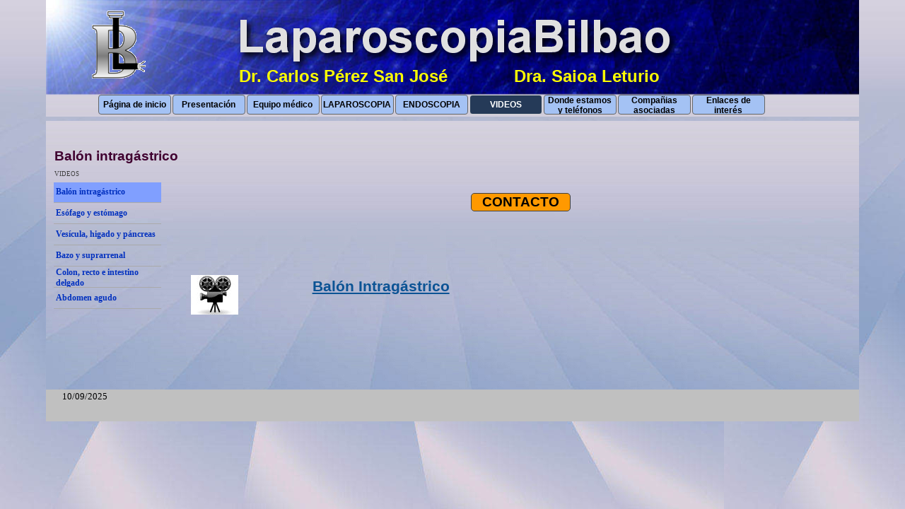

--- FILE ---
content_type: text/html
request_url: http://laparoscopiabilbao.com/balon-intragastrico-2.html
body_size: 12788
content:
<!DOCTYPE html><!-- HTML5 -->
<html prefix="og: http://ogp.me/ns#" lang="es-ES" dir="ltr">
	<head>
		<title>Balón intragástrico - LaparoscopiaBilbao</title>
		<meta charset="utf-8" />
		<!--[if IE]><meta http-equiv="ImageToolbar" content="False" /><![endif]-->
		<meta name="author" content="Carlos Pérez San José" />
		<meta name="generator" content="Incomedia WebSite X5 Evo 2025.1.7 - www.websitex5.com" />
		<meta name="description" content="El equipo quirúrgico LaparoscopiaBilbao  (Dr. Carlos Pérez San José y Dra. Saioa Leturio Fernández, Saioa, Leturio) está especializado en cirugía laparoscópica avanzada y en endoscopia digestiva. Se muestra un video con la colocación de un balón intragástrico para el tratamiento de la obesidad mórbida" />
		<meta name="keywords" content="Dr, Carlos, Pérez, San, San José, Carlos Pérez, Carlos Pérez San José, Dr. Carlos Pérez San José, Dra. Saioa Leturio Fernández, Saioa, Leturio, Laparoscopia, Bilbao, laparoscopia Bilbao, Laparoscopiabilbao, Clínica, IMQ, Zorrotzaurre, Laparoscopiabilbao.com, laparoscopia bilbao.com, web, página, cirugía, operación, operar, laparoscópica, intervención, Clínica, IMQ, Zorrotzaurre, mínima, minimamente, invasiva, laser, consulta, Clínica, Virgen, Blanca, Clínica Virgen Blanca, Bilbao, telefono, cita, previa, pelícila, video, obesidad, mórbida, gordo, balón, estómago, intragástrico" />
		<meta property="og:image" content="http://www.laparoscopiabilbao.com/favImage.png" />
		<meta property="og:image:type" content="image/png">
		<meta property="og:image:width" content="472">
		<meta property="og:image:height" content="630">
		<meta property="og:image" content="http://www.laparoscopiabilbao.com/favImage_small.png" />
		<meta property="og:image:type" content="image/png">
		<meta property="og:image:width" content="300">
		<meta property="og:image:height" content="400">
		<meta name="twitter:card" content="summary_large_image">
		<meta name="viewport" content="width=device-width, initial-scale=1" />
		
		<link rel="stylesheet" href="style/reset.css?2025-1-7-0" media="screen,print" />
		<link rel="stylesheet" href="style/print.css?2025-1-7-0" media="print" />
		<link rel="stylesheet" href="style/style.css?2025-1-7-0" media="screen,print" />
		<link rel="stylesheet" href="style/template.css?2025-1-7-0" media="screen" />
		<link rel="stylesheet" href="pcss/balon-intragastrico-2.css?2025-1-7-0-638931400571922409" media="screen,print" />
		<script src="res/jquery.js?2025-1-7-0"></script>
		<script src="res/x5engine.js?2025-1-7-0" data-files-version="2025-1-7-0"></script>
		<script>
			window.onload = function(){ checkBrowserCompatibility('El Explorador que estás usando no es compatible con las funciones requeridas para mostrar este Sitio web.','El Navegador que estás utilizando podría no ser compatible con las funciones requeridas para poder ver este Sitio web.','[1]Actualiza tu explorador [/1] o [2]continuar de todos modos[/2].','http://outdatedbrowser.com/'); };
			x5engine.utils.currentPagePath = 'balon-intragastrico-2.html';
		</script>
		<link rel="icon" href="favicon.png?2025-1-7-0-638931400571752498" type="image/png" />
		<link rel="alternate" media="only screen and (max-width: 480px)" href="http//www.laparoscopiabilbao.es/smartphone/balon-intragastrico-2.html">
		
		<link rel="alternate" media="only screen and (min-width: 481px) and (max-width: 480px)" href="http//www.laparoscopiabilbao.es/tablet/balon-intragastrico-2.html">
		<link rel="canonical" href="http//www.laparoscopiabilbao.es/balon-intragastrico-2.html">
		<link rel="canonical" href="http//www.laparoscopiabilbao.es/balon-intragastrico-2.html">
		<link rel="canonical" href="http//www.laparoscopiabilbao.es/balon-intragastrico-2.html">
	</head>
	<body>
		<div id="imPageExtContainer">
			<div id="imPageIntContainer">
				<a class="screen-reader-only-even-focused" href="#imGoToCont" title="Salta el menu principal">Vaya al Contenido</a>
				<div id="imHeaderBg"></div>
				<div id="imPage">
					<header id="imHeader">
						
						<div id="imHeaderObjects"><div id="imHeader_imMenuObject_01_wrapper" class="template-object-wrapper"><!-- UNSEARCHABLE --><a id="imHeader_imMenuObject_01_skip_menu" href="#imHeader_imMenuObject_01_after_menu" class="screen-reader-only-even-focused">Saltar menú</a><div id="imHeader_imMenuObject_01"><nav id="imHeader_imMenuObject_01_container"><button type="button" class="clear-button-style hamburger-button hamburger-component" aria-label="Mostrar menú"><span class="hamburger-bar"></span><span class="hamburger-bar"></span><span class="hamburger-bar"></span></button><div class="hamburger-menu-background-container hamburger-component">
	<div class="hamburger-menu-background menu-mobile menu-mobile-animated hidden">
		<button type="button" class="clear-button-style hamburger-menu-close-button" aria-label="Cerrar"><span aria-hidden="true">&times;</span></button>
	</div>
</div>
<ul class="menu-mobile-animated hidden">
	<li class="imMnMnFirst imPage" data-link-paths=",/index.html,/">
<div class="label-wrapper">
<div class="label-inner-wrapper">
		<a class="label" href="index.html">
Página de inicio		</a>
</div>
</div>
	</li><li class="imMnMnMiddle imPage" data-link-paths=",/presentaci%C3%B3n%20de%20laparoscopiabilbao.html">
<div class="label-wrapper">
<div class="label-inner-wrapper">
		<a class="label" href="presentación de laparoscopiabilbao.html">
Presentación		</a>
</div>
</div>
	</li><li class="imMnMnMiddle imLevel"><div class="label-wrapper"><div class="label-inner-wrapper"><span class="label">Equipo médico</span><button type="button" class="screen-reader-only clear-button-style toggle-submenu" aria-label="Mostrar submenú para Equipo médico" aria-expanded="false" onclick="if ($(this).attr('aria-expanded') == 'true') event.stopImmediatePropagation(); $(this).closest('.imLevel').trigger(jQuery.Event($(this).attr('aria-expanded') == 'false' ? 'mouseenter' : 'mouseleave', { originalEvent: event } ));">▼</button></div></div><ul data-original-position="open-right" class="open-right" style="" >
	<li class="imMnMnFirst imPage" data-link-paths=",/dr.-carlos-perez-san-jose.html">
<div class="label-wrapper">
<div class="label-inner-wrapper">
		<a class="label" href="dr.-carlos-perez-san-jose.html">
Dr. Carlos Pérez San José		</a>
</div>
</div>
	</li><li class="imMnMnMiddle imPage" data-link-paths=",/dra.-saioa-leturio.html">
<div class="label-wrapper">
<div class="label-inner-wrapper">
		<a class="label" href="dra.-saioa-leturio.html">
Dra. Saioa Leturio		</a>
</div>
</div>
	</li><li class="imMnMnLast imPage" data-link-paths=",/colaboradores.html">
<div class="label-wrapper">
<div class="label-inner-wrapper">
		<a class="label" href="colaboradores.html">
Colaboradores		</a>
</div>
</div>
	</li></ul></li><li class="imMnMnMiddle imLevel"><div class="label-wrapper"><div class="label-inner-wrapper"><span class="label">LAPAROSCOPIA</span><button type="button" class="screen-reader-only clear-button-style toggle-submenu" aria-label="Mostrar submenú para LAPAROSCOPIA" aria-expanded="false" onclick="if ($(this).attr('aria-expanded') == 'true') event.stopImmediatePropagation(); $(this).closest('.imLevel').trigger(jQuery.Event($(this).attr('aria-expanded') == 'false' ? 'mouseenter' : 'mouseleave', { originalEvent: event } ));">▼</button></div></div><ul data-original-position="open-right" class="open-right" style="" >
	<li class="imMnMnFirst imPage" data-link-paths=",/generalidades.html">
<div class="label-wrapper">
<div class="label-inner-wrapper">
		<a class="label" href="generalidades.html">
Generalidades		</a>
</div>
</div>
	</li><li class="imMnMnMiddle imLevel"><div class="label-wrapper"><div class="label-inner-wrapper"><span class="label">ESOFAGO</span><button type="button" class="screen-reader-only clear-button-style toggle-submenu" aria-label="Mostrar submenú para ESOFAGO" aria-expanded="false" onclick="if ($(this).attr('aria-expanded') == 'true') event.stopImmediatePropagation(); $(this).closest('.imLevel').trigger(jQuery.Event($(this).attr('aria-expanded') == 'false' ? 'mouseenter' : 'mouseleave', { originalEvent: event } ));">▼</button></div></div><ul data-original-position="open-right" class="open-right" style="" >
	<li class="imMnMnFirst imPage" data-link-paths=",/hernia-de-hiato---reflujo-gastroesofagico.html">
<div class="label-wrapper">
<div class="label-inner-wrapper">
		<a class="label" href="hernia-de-hiato---reflujo-gastroesofagico.html">
Hernia de hiato - Reflujo Gastroesofágico		</a>
</div>
</div>
	</li><li class="imMnMnMiddle imPage" data-link-paths=",/cancer-de-esofago.html">
<div class="label-wrapper">
<div class="label-inner-wrapper">
		<a class="label" href="cancer-de-esofago.html">
Cáncer de esófago		</a>
</div>
</div>
	</li><li class="imMnMnLast imPage" data-link-paths=",/acalasia.html">
<div class="label-wrapper">
<div class="label-inner-wrapper">
		<a class="label" href="acalasia.html">
Acalasia		</a>
</div>
</div>
	</li></ul></li><li class="imMnMnMiddle imLevel"><div class="label-wrapper"><div class="label-inner-wrapper"><span class="label">ESTOMAGO</span><button type="button" class="screen-reader-only clear-button-style toggle-submenu" aria-label="Mostrar submenú para ESTOMAGO" aria-expanded="false" onclick="if ($(this).attr('aria-expanded') == 'true') event.stopImmediatePropagation(); $(this).closest('.imLevel').trigger(jQuery.Event($(this).attr('aria-expanded') == 'false' ? 'mouseenter' : 'mouseleave', { originalEvent: event } ));">▼</button></div></div><ul data-original-position="open-right" class="open-right" style="" >
	<li class="imMnMnFirst imPage" data-link-paths=",/ulcera-gastroduodenal.html">
<div class="label-wrapper">
<div class="label-inner-wrapper">
		<a class="label" href="ulcera-gastroduodenal.html">
Ulcera gastroduodenal		</a>
</div>
</div>
	</li><li class="imMnMnLast imPage" data-link-paths=",/cancer-de-estomago.html">
<div class="label-wrapper">
<div class="label-inner-wrapper">
		<a class="label" href="cancer-de-estomago.html">
Cáncer de estómago		</a>
</div>
</div>
	</li></ul></li><li class="imMnMnMiddle imLevel"><div class="label-wrapper"><div class="label-inner-wrapper"><span class="label">VESICULA Y VIA BILIAR</span><button type="button" class="screen-reader-only clear-button-style toggle-submenu" aria-label="Mostrar submenú para VESICULA Y VIA BILIAR" aria-expanded="false" onclick="if ($(this).attr('aria-expanded') == 'true') event.stopImmediatePropagation(); $(this).closest('.imLevel').trigger(jQuery.Event($(this).attr('aria-expanded') == 'false' ? 'mouseenter' : 'mouseleave', { originalEvent: event } ));">▼</button></div></div><ul data-original-position="open-right" class="open-right" style="" >
	<li class="imMnMnFirst imPage" data-link-paths=",/colelitiasis.html">
<div class="label-wrapper">
<div class="label-inner-wrapper">
		<a class="label" href="colelitiasis.html">
Colelitiasis		</a>
</div>
</div>
	</li><li class="imMnMnLast imPage" data-link-paths=",/coledocolitiasis.html">
<div class="label-wrapper">
<div class="label-inner-wrapper">
		<a class="label" href="coledocolitiasis.html">
Coledocolitiasis		</a>
</div>
</div>
	</li></ul></li><li class="imMnMnMiddle imLevel"><div class="label-wrapper"><div class="label-inner-wrapper"><span class="label">COLON</span><button type="button" class="screen-reader-only clear-button-style toggle-submenu" aria-label="Mostrar submenú para COLON" aria-expanded="false" onclick="if ($(this).attr('aria-expanded') == 'true') event.stopImmediatePropagation(); $(this).closest('.imLevel').trigger(jQuery.Event($(this).attr('aria-expanded') == 'false' ? 'mouseenter' : 'mouseleave', { originalEvent: event } ));">▼</button></div></div><ul data-original-position="open-right" class="open-right" style="" >
	<li class="imMnMnFirst imPage" data-link-paths=",/generalidades-1.html">
<div class="label-wrapper">
<div class="label-inner-wrapper">
		<a class="label" href="generalidades-1.html">
Generalidades		</a>
</div>
</div>
	</li><li class="imMnMnMiddle imPage" data-link-paths=",/cancer-de-colon.html">
<div class="label-wrapper">
<div class="label-inner-wrapper">
		<a class="label" href="cancer-de-colon.html">
Cancer de colon		</a>
</div>
</div>
	</li><li class="imMnMnMiddle imPage" data-link-paths=",/diverticulosis.html">
<div class="label-wrapper">
<div class="label-inner-wrapper">
		<a class="label" href="diverticulosis.html">
Diverticulosis		</a>
</div>
</div>
	</li><li class="imMnMnMiddle imPage" data-link-paths=",/enfermedad-inflamatoria-intestinal.html">
<div class="label-wrapper">
<div class="label-inner-wrapper">
		<a class="label" href="enfermedad-inflamatoria-intestinal.html">
Enfermedad inflamatoria intestinal		</a>
</div>
</div>
	</li><li class="imMnMnLast imPage" data-link-paths=",/cancer-de-recto.html">
<div class="label-wrapper">
<div class="label-inner-wrapper">
		<a class="label" href="cancer-de-recto.html">
Cancer de recto		</a>
</div>
</div>
	</li></ul></li><li class="imMnMnMiddle imLevel"><div class="label-wrapper"><div class="label-inner-wrapper"><span class="label">CIRUGIA URGENTE - ABDOMEN AGUDO</span><button type="button" class="screen-reader-only clear-button-style toggle-submenu" aria-label="Mostrar submenú para CIRUGIA URGENTE - ABDOMEN AGUDO" aria-expanded="false" onclick="if ($(this).attr('aria-expanded') == 'true') event.stopImmediatePropagation(); $(this).closest('.imLevel').trigger(jQuery.Event($(this).attr('aria-expanded') == 'false' ? 'mouseenter' : 'mouseleave', { originalEvent: event } ));">▼</button></div></div><ul data-original-position="open-right" class="open-right" style="" >
	<li class="imMnMnFirst imPage" data-link-paths=",/definicion.html">
<div class="label-wrapper">
<div class="label-inner-wrapper">
		<a class="label" href="definicion.html">
Definición		</a>
</div>
</div>
	</li><li class="imMnMnMiddle imPage" data-link-paths=",/peritonitis-aguda.html">
<div class="label-wrapper">
<div class="label-inner-wrapper">
		<a class="label" href="peritonitis-aguda.html">
Peritonitis aguda		</a>
</div>
</div>
	</li><li class="imMnMnMiddle imPage" data-link-paths=",/apendicitis-aguda.html">
<div class="label-wrapper">
<div class="label-inner-wrapper">
		<a class="label" href="apendicitis-aguda.html">
Apendicitis aguda		</a>
</div>
</div>
	</li><li class="imMnMnMiddle imPage" data-link-paths=",/colecistitis-aguda.html">
<div class="label-wrapper">
<div class="label-inner-wrapper">
		<a class="label" href="colecistitis-aguda.html">
Colecistitis aguda		</a>
</div>
</div>
	</li><li class="imMnMnMiddle imPage" data-link-paths=",/-perforacion-gastroduodenal.html">
<div class="label-wrapper">
<div class="label-inner-wrapper">
		<a class="label" href="-perforacion-gastroduodenal.html">
 Perforacion gastroduodenal		</a>
</div>
</div>
	</li><li class="imMnMnMiddle imPage" data-link-paths=",/obstruccion-intestinal.html">
<div class="label-wrapper">
<div class="label-inner-wrapper">
		<a class="label" href="obstruccion-intestinal.html">
Obstrucción intestinal		</a>
</div>
</div>
	</li><li class="imMnMnLast imPage" data-link-paths=",/abdomen-agudo-ginecologico.html">
<div class="label-wrapper">
<div class="label-inner-wrapper">
		<a class="label" href="abdomen-agudo-ginecologico.html">
Abdomen agudo ginecológico		</a>
</div>
</div>
	</li></ul></li><li class="imMnMnMiddle imLevel"><div class="label-wrapper"><div class="label-inner-wrapper"><span class="label">HIGADO - PANCREAS - BAZO</span><button type="button" class="screen-reader-only clear-button-style toggle-submenu" aria-label="Mostrar submenú para HIGADO - PANCREAS - BAZO" aria-expanded="false" onclick="if ($(this).attr('aria-expanded') == 'true') event.stopImmediatePropagation(); $(this).closest('.imLevel').trigger(jQuery.Event($(this).attr('aria-expanded') == 'false' ? 'mouseenter' : 'mouseleave', { originalEvent: event } ));">▼</button></div></div><ul data-original-position="open-right" class="open-right" style="" >
	<li class="imMnMnFirst imPage" data-link-paths=",/higado.html">
<div class="label-wrapper">
<div class="label-inner-wrapper">
		<a class="label" href="higado.html">
Higado		</a>
</div>
</div>
	</li><li class="imMnMnMiddle imPage" data-link-paths=",/cancer-de-pancreas.html">
<div class="label-wrapper">
<div class="label-inner-wrapper">
		<a class="label" href="cancer-de-pancreas.html">
Cáncer de páncreas		</a>
</div>
</div>
	</li><li class="imMnMnMiddle imPage" data-link-paths=",/pancreatitis-y-quistes.html">
<div class="label-wrapper">
<div class="label-inner-wrapper">
		<a class="label" href="pancreatitis-y-quistes.html">
Pancreatitis y quistes		</a>
</div>
</div>
	</li><li class="imMnMnMiddle imPage" data-link-paths=",/bazo.html">
<div class="label-wrapper">
<div class="label-inner-wrapper">
		<a class="label" href="bazo.html">
Bazo		</a>
</div>
</div>
	</li><li class="imMnMnLast imPage" data-link-paths=",/tumores-carcinoides-gastrointestinales.html">
<div class="label-wrapper">
<div class="label-inner-wrapper">
		<a class="label" href="tumores-carcinoides-gastrointestinales.html">
Tumores carcinoides gastrointestinales		</a>
</div>
</div>
	</li></ul></li><li class="imMnMnMiddle imLevel"><div class="label-wrapper"><div class="label-inner-wrapper"><span class="label">OBESIDAD MORBIDA</span><button type="button" class="screen-reader-only clear-button-style toggle-submenu" aria-label="Mostrar submenú para OBESIDAD MORBIDA" aria-expanded="false" onclick="if ($(this).attr('aria-expanded') == 'true') event.stopImmediatePropagation(); $(this).closest('.imLevel').trigger(jQuery.Event($(this).attr('aria-expanded') == 'false' ? 'mouseenter' : 'mouseleave', { originalEvent: event } ));">▼</button></div></div><ul data-original-position="open-right" class="open-right" style="" >
	<li class="imMnMnFirst imPage" data-link-paths=",/generalidades-2.html">
<div class="label-wrapper">
<div class="label-inner-wrapper">
		<a class="label" href="generalidades-2.html">
Generalidades		</a>
</div>
</div>
	</li><li class="imMnMnLast imPage" data-link-paths=",/balon-intragastrico.html">
<div class="label-wrapper">
<div class="label-inner-wrapper">
		<a class="label" href="balon-intragastrico.html">
Balón intragástrico		</a>
</div>
</div>
	</li></ul></li><li class="imMnMnMiddle imLevel"><div class="label-wrapper"><div class="label-inner-wrapper"><span class="label">GLANDULA SUPRARRENAL</span><button type="button" class="screen-reader-only clear-button-style toggle-submenu" aria-label="Mostrar submenú para GLANDULA SUPRARRENAL" aria-expanded="false" onclick="if ($(this).attr('aria-expanded') == 'true') event.stopImmediatePropagation(); $(this).closest('.imLevel').trigger(jQuery.Event($(this).attr('aria-expanded') == 'false' ? 'mouseenter' : 'mouseleave', { originalEvent: event } ));">▼</button></div></div><ul data-original-position="open-right" class="open-right" style="" >
	<li class=" imPage" data-link-paths=",/adrenalectomia.html">
<div class="label-wrapper">
<div class="label-inner-wrapper">
		<a class="label" href="adrenalectomia.html">
Adrenalectomía		</a>
</div>
</div>
	</li></ul></li><li class="imMnMnLast imLevel"><div class="label-wrapper"><div class="label-inner-wrapper"><span class="label">DIAGNOSTICA</span><button type="button" class="screen-reader-only clear-button-style toggle-submenu" aria-label="Mostrar submenú para DIAGNOSTICA" aria-expanded="false" onclick="if ($(this).attr('aria-expanded') == 'true') event.stopImmediatePropagation(); $(this).closest('.imLevel').trigger(jQuery.Event($(this).attr('aria-expanded') == 'false' ? 'mouseenter' : 'mouseleave', { originalEvent: event } ));">▼</button></div></div><ul data-original-position="open-right" class="open-right" style="" >
	<li class=" imPage" data-link-paths=",/lap.-diagnostica.html">
<div class="label-wrapper">
<div class="label-inner-wrapper">
		<a class="label" href="lap.-diagnostica.html">
Lap. diagnóstica		</a>
</div>
</div>
	</li></ul></li></ul></li><li class="imMnMnMiddle imLevel"><div class="label-wrapper"><div class="label-inner-wrapper"><span class="label">ENDOSCOPIA</span><button type="button" class="screen-reader-only clear-button-style toggle-submenu" aria-label="Mostrar submenú para ENDOSCOPIA" aria-expanded="false" onclick="if ($(this).attr('aria-expanded') == 'true') event.stopImmediatePropagation(); $(this).closest('.imLevel').trigger(jQuery.Event($(this).attr('aria-expanded') == 'false' ? 'mouseenter' : 'mouseleave', { originalEvent: event } ));">▼</button></div></div><ul data-original-position="open-right" class="open-right" style="" >
	<li class="imMnMnFirst imPage" data-link-paths=",/unidad-de-endoscopia-digestiva--de-clinica-imq-zorrotzaurre.html">
<div class="label-wrapper">
<div class="label-inner-wrapper">
		<a class="label" href="unidad-de-endoscopia-digestiva--de-clinica-imq-zorrotzaurre.html">
Unidad de Endoscopia Digestiva  de Clinica IMQ Zorrotzaurre		</a>
</div>
</div>
	</li><li class="imMnMnMiddle imPage" data-link-paths=",/gastroscopia.html">
<div class="label-wrapper">
<div class="label-inner-wrapper">
		<a class="label" href="gastroscopia.html">
Gastroscopia		</a>
</div>
</div>
	</li><li class="imMnMnLast imPage" data-link-paths=",/colonoscopia.html">
<div class="label-wrapper">
<div class="label-inner-wrapper">
		<a class="label" href="colonoscopia.html">
Colonoscopia		</a>
</div>
</div>
	</li></ul></li><li class="imMnMnMiddle imLevel"><div class="label-wrapper"><div class="label-inner-wrapper"><span class="label">VIDEOS</span><button type="button" class="screen-reader-only clear-button-style toggle-submenu" aria-label="Mostrar submenú para VIDEOS" aria-expanded="false" onclick="if ($(this).attr('aria-expanded') == 'true') event.stopImmediatePropagation(); $(this).closest('.imLevel').trigger(jQuery.Event($(this).attr('aria-expanded') == 'false' ? 'mouseenter' : 'mouseleave', { originalEvent: event } ));">▼</button></div></div><ul data-original-position="open-right" class="open-right" style="" >
	<li class="imMnMnFirst imPage" data-link-paths=",/balon-intragastrico-2.html">
<div class="label-wrapper">
<div class="label-inner-wrapper">
		<a class="label" href="balon-intragastrico-2.html">
Balón intragástrico		</a>
</div>
</div>
	</li><li class="imMnMnMiddle imPage" data-link-paths=",/esofago-y-estomago.html">
<div class="label-wrapper">
<div class="label-inner-wrapper">
		<a class="label" href="esofago-y-estomago.html">
Esófago y estómago		</a>
</div>
</div>
	</li><li class="imMnMnMiddle imPage" data-link-paths="|/vesicula,-higado-y-pancreas.html">
<div class="label-wrapper">
<div class="label-inner-wrapper">
		<a class="label" href="vesicula,-higado-y-pancreas.html">
Vesícula, higado y páncreas		</a>
</div>
</div>
	</li><li class="imMnMnMiddle imPage" data-link-paths=",/bazo-y-suprarrenal.html">
<div class="label-wrapper">
<div class="label-inner-wrapper">
		<a class="label" href="bazo-y-suprarrenal.html">
Bazo y suprarrenal		</a>
</div>
</div>
	</li><li class="imMnMnMiddle imPage" data-link-paths="|/colon,-recto-e-intestino-delgado.html">
<div class="label-wrapper">
<div class="label-inner-wrapper">
		<a class="label" href="colon,-recto-e-intestino-delgado.html">
Colon, recto e intestino delgado		</a>
</div>
</div>
	</li><li class="imMnMnLast imPage" data-link-paths=",/abdomen-agudo.html">
<div class="label-wrapper">
<div class="label-inner-wrapper">
		<a class="label" href="abdomen-agudo.html">
Abdomen agudo		</a>
</div>
</div>
	</li></ul></li><li class="imMnMnMiddle imPage" data-link-paths=",/donde-estamos-y-telefonos.html">
<div class="label-wrapper">
<div class="label-inner-wrapper">
		<a class="label" href="donde-estamos-y-telefonos.html">
Donde estamos y teléfonos		</a>
</div>
</div>
	</li><li class="imMnMnMiddle imPage" data-link-paths=",/companias-asociadas.html">
<div class="label-wrapper">
<div class="label-inner-wrapper">
		<a class="label" href="companias-asociadas.html">
Compañias asociadas		</a>
</div>
</div>
	</li><li class="imMnMnLast imLevel"><div class="label-wrapper"><div class="label-inner-wrapper"><span class="label">Enlaces de interés</span><button type="button" class="screen-reader-only clear-button-style toggle-submenu" aria-label="Mostrar submenú para Enlaces de interés" aria-expanded="false" onclick="if ($(this).attr('aria-expanded') == 'true') event.stopImmediatePropagation(); $(this).closest('.imLevel').trigger(jQuery.Event($(this).attr('aria-expanded') == 'false' ? 'mouseenter' : 'mouseleave', { originalEvent: event } ));">▼</button></div></div><ul data-original-position="open-right" class="open-right" style="" >
	<li class="imMnMnFirst imPage" data-link-paths=",/clinica-imq-zorrotzaurre.html">
<div class="label-wrapper">
<div class="label-inner-wrapper">
		<a class="label" href="clinica-imq-zorrotzaurre.html">
Clínica IMQ Zorrotzaurre		</a>
</div>
</div>
	</li><li class="imMnMnMiddle imPage" data-link-paths=",/clinica-virgen-blanca.html">
<div class="label-wrapper">
<div class="label-inner-wrapper">
		<a class="label" href="clinica-virgen-blanca.html">
Clínica Virgen Blanca		</a>
</div>
</div>
	</li><li class="imMnMnMiddle imPage" data-link-paths=",/imq.html">
<div class="label-wrapper">
<div class="label-inner-wrapper">
		<a class="label" href="imq.html">
IMQ		</a>
</div>
</div>
	</li><li class="imMnMnMiddle imPage" data-link-paths=",/sanitas.html">
<div class="label-wrapper">
<div class="label-inner-wrapper">
		<a class="label" href="sanitas.html">
Sanitas		</a>
</div>
</div>
	</li><li class="imMnMnMiddle imPage" data-link-paths=",/asociacion-espanola-de-cirujanos.html">
<div class="label-wrapper">
<div class="label-inner-wrapper">
		<a class="label" href="asociacion-espanola-de-cirujanos.html">
Asociación Española de Cirujanos		</a>
</div>
</div>
	</li><li class="imMnMnLast imPage" data-link-paths=",/websurg.html">
<div class="label-wrapper">
<div class="label-inner-wrapper">
		<a class="label" href="websurg.html">
Websurg		</a>
</div>
</div>
	</li></ul></li></ul></nav></div><a id="imHeader_imMenuObject_01_after_menu" class="screen-reader-only-even-focused"></a><!-- UNSEARCHABLE END --><script>
var imHeader_imMenuObject_01_settings = {
	'menuId': 'imHeader_imMenuObject_01',
	'responsiveMenuEffect': 'none',
	'responsiveMenuLevelOpenEvent': 'click',
	'animationDuration': 0,
}
x5engine.boot.push(function(){x5engine.initMenu(imHeader_imMenuObject_01_settings)});
$(function () {
    $('#imHeader_imMenuObject_01_container ul li').not('.imMnMnSeparator').each(function () {
        $(this).on('mouseenter', function (evt) {
            if (!evt.originalEvent) {
                evt.stopImmediatePropagation();
                evt.preventDefault();
                return;
            }
        });
    });
});
$(function () {$('#imHeader_imMenuObject_01_container ul li').not('.imMnMnSeparator').each(function () {    var $this = $(this), timeout = 0;    $this.on('mouseenter', function () {        clearTimeout(timeout);        setTimeout(function () { $this.children('ul, .multiple-column').stop(false, false).show(); }, 250);    }).on('mouseleave', function () {        timeout = setTimeout(function () { $this.children('ul, .multiple-column').stop(false, false).hide(); }, 250);    });});});
$(function () {$('#imHeader_imMenuObject_01_container > ul > li').not('.imMnMnSeparator').each(function () {    var $this = $(this), timeout = 0;    $this.on('mouseenter', function () {        clearTimeout(timeout);        var overElem = $this.children('.label-wrapper-over');        if(overElem.length == 0)            overElem = $this.children('.label-wrapper').clone().addClass('label-wrapper-over').appendTo($this);        setTimeout(function(){overElem.addClass('animated');}, 10);    }).on('mouseleave', function () {        var overElem = $this.children('.label-wrapper-over');        overElem.removeClass('animated');        timeout = setTimeout(function(){overElem.remove();}, 500);    });});});
</script>
</div><div id="imHeader_imObjectImage_04_wrapper" class="template-object-wrapper"><div id="imHeader_imObjectImage_04"><div id="imHeader_imObjectImage_04_container"><img src="images/logotipo-LaparoscopiaBilbao12--en-BMP.png"  width="83" height="111" />
</div></div></div><div id="imHeader_imObjectImage_05_wrapper" class="template-object-wrapper"><div id="imHeader_imObjectImage_05"><div id="imHeader_imObjectImage_05_container"><img src="images/B6BB6EF9ED06D5DAD50E97B0E75841CC.png"  width="636" height="98" />
</div></div></div><div id="imHeader_imMenuObject_09_wrapper" class="template-object-wrapper"><!-- UNSEARCHABLE --><a id="imHeader_imMenuObject_09_skip_menu" href="#imHeader_imMenuObject_09_after_menu" class="screen-reader-only-even-focused">Saltar menú</a><div id="imHeader_imMenuObject_09"><nav id="imHeader_imMenuObject_09_container"><button type="button" class="clear-button-style hamburger-button hamburger-component" aria-label="Mostrar menú"><span class="hamburger-bar"></span><span class="hamburger-bar"></span><span class="hamburger-bar"></span></button><div class="hamburger-menu-background-container hamburger-component">
	<div class="hamburger-menu-background menu-mobile menu-mobile-animated hidden">
		<button type="button" class="clear-button-style hamburger-menu-close-button" aria-label="Cerrar"><span aria-hidden="true">&times;</span></button>
	</div>
</div>
<ul class="menu-mobile-animated hidden">
	<li class="imMnMnFirst imPage" data-link-paths=",/index.html,/">
<div class="label-wrapper">
<div class="label-inner-wrapper">
		<a class="label" href="index.html">
Página de inicio		</a>
</div>
</div>
	</li><li class="imMnMnMiddle imPage" data-link-paths=",/presentaci%C3%B3n%20de%20laparoscopiabilbao.html">
<div class="label-wrapper">
<div class="label-inner-wrapper">
		<a class="label" href="presentación de laparoscopiabilbao.html">
Presentación		</a>
</div>
</div>
	</li><li class="imMnMnMiddle imLevel"><div class="label-wrapper"><div class="label-inner-wrapper"><span class="label">Equipo médico</span><button type="button" class="screen-reader-only clear-button-style toggle-submenu" aria-label="Mostrar submenú para Equipo médico" aria-expanded="false" onclick="if ($(this).attr('aria-expanded') == 'true') event.stopImmediatePropagation(); $(this).closest('.imLevel').trigger(jQuery.Event($(this).attr('aria-expanded') == 'false' ? 'mouseenter' : 'mouseleave', { originalEvent: event } ));">▼</button></div></div><div class="multiple-column" style=" width: 170px;"><ul  class="open-right imUlCl-1">
<li class="imMnMnFirst imPage" data-link-paths=",/dr.-carlos-perez-san-jose.html">
<div class="label-wrapper">
<div class="label-inner-wrapper">
		<a class="label" href="dr.-carlos-perez-san-jose.html">
Dr. Carlos Pérez San José		</a>
</div>
</div>
	</li><li class="imMnMnFirst imPage" data-link-paths=",/dra.-saioa-leturio.html">
<div class="label-wrapper">
<div class="label-inner-wrapper">
		<a class="label" href="dra.-saioa-leturio.html">
Dra. Saioa Leturio		</a>
</div>
</div>
	</li><li class=" imPage" data-link-paths=",/colaboradores.html">
<div class="label-wrapper">
<div class="label-inner-wrapper">
		<a class="label" href="colaboradores.html">
Colaboradores		</a>
</div>
</div>
	</li></ul></div></li><li class="imMnMnMiddle imLevel"><div class="label-wrapper"><div class="label-inner-wrapper"><span class="label">LAPAROSCOPIA</span><button type="button" class="screen-reader-only clear-button-style toggle-submenu" aria-label="Mostrar submenú para LAPAROSCOPIA" aria-expanded="false" onclick="if ($(this).attr('aria-expanded') == 'true') event.stopImmediatePropagation(); $(this).closest('.imLevel').trigger(jQuery.Event($(this).attr('aria-expanded') == 'false' ? 'mouseenter' : 'mouseleave', { originalEvent: event } ));">▼</button></div></div><div class="multiple-column" style=" width: 170px;"><ul  class="open-right imUlCl-2">
<li class="imMnMnFirst imPage" data-link-paths=",/generalidades.html">
<div class="label-wrapper">
<div class="label-inner-wrapper">
		<a class="label" href="generalidades.html">
Generalidades		</a>
</div>
</div>
	</li><li class="imMnMnFirst imLevel"><div class="label-wrapper"><div class="label-inner-wrapper"><span class="label">ESOFAGO</span><button type="button" class="screen-reader-only clear-button-style toggle-submenu" aria-label="Mostrar submenú para ESOFAGO" aria-expanded="false" onclick="if ($(this).attr('aria-expanded') == 'true') event.stopImmediatePropagation(); $(this).closest('.imLevel').trigger(jQuery.Event($(this).attr('aria-expanded') == 'false' ? 'mouseenter' : 'mouseleave', { originalEvent: event } ));">▼</button></div></div><ul data-original-position="open-right" class="open-right" style="" >
	<li class="imMnMnFirst imPage" data-link-paths=",/hernia-de-hiato---reflujo-gastroesofagico.html">
<div class="label-wrapper">
<div class="label-inner-wrapper">
		<a class="label" href="hernia-de-hiato---reflujo-gastroesofagico.html">
Hernia de hiato - Reflujo Gastroesofágico		</a>
</div>
</div>
	</li><li class="imMnMnMiddle imPage" data-link-paths=",/cancer-de-esofago.html">
<div class="label-wrapper">
<div class="label-inner-wrapper">
		<a class="label" href="cancer-de-esofago.html">
Cáncer de esófago		</a>
</div>
</div>
	</li><li class="imMnMnLast imPage" data-link-paths=",/acalasia.html">
<div class="label-wrapper">
<div class="label-inner-wrapper">
		<a class="label" href="acalasia.html">
Acalasia		</a>
</div>
</div>
	</li></ul></li><li class="imMnMnFirst imLevel"><div class="label-wrapper"><div class="label-inner-wrapper"><span class="label">ESTOMAGO</span><button type="button" class="screen-reader-only clear-button-style toggle-submenu" aria-label="Mostrar submenú para ESTOMAGO" aria-expanded="false" onclick="if ($(this).attr('aria-expanded') == 'true') event.stopImmediatePropagation(); $(this).closest('.imLevel').trigger(jQuery.Event($(this).attr('aria-expanded') == 'false' ? 'mouseenter' : 'mouseleave', { originalEvent: event } ));">▼</button></div></div><ul data-original-position="open-right" class="open-right" style="" >
	<li class="imMnMnFirst imPage" data-link-paths=",/ulcera-gastroduodenal.html">
<div class="label-wrapper">
<div class="label-inner-wrapper">
		<a class="label" href="ulcera-gastroduodenal.html">
Ulcera gastroduodenal		</a>
</div>
</div>
	</li><li class="imMnMnLast imPage" data-link-paths=",/cancer-de-estomago.html">
<div class="label-wrapper">
<div class="label-inner-wrapper">
		<a class="label" href="cancer-de-estomago.html">
Cáncer de estómago		</a>
</div>
</div>
	</li></ul></li><li class="imMnMnFirst imLevel"><div class="label-wrapper"><div class="label-inner-wrapper"><span class="label">VESICULA Y VIA BILIAR</span><button type="button" class="screen-reader-only clear-button-style toggle-submenu" aria-label="Mostrar submenú para VESICULA Y VIA BILIAR" aria-expanded="false" onclick="if ($(this).attr('aria-expanded') == 'true') event.stopImmediatePropagation(); $(this).closest('.imLevel').trigger(jQuery.Event($(this).attr('aria-expanded') == 'false' ? 'mouseenter' : 'mouseleave', { originalEvent: event } ));">▼</button></div></div><ul data-original-position="open-right" class="open-right" style="" >
	<li class="imMnMnFirst imPage" data-link-paths=",/colelitiasis.html">
<div class="label-wrapper">
<div class="label-inner-wrapper">
		<a class="label" href="colelitiasis.html">
Colelitiasis		</a>
</div>
</div>
	</li><li class="imMnMnLast imPage" data-link-paths=",/coledocolitiasis.html">
<div class="label-wrapper">
<div class="label-inner-wrapper">
		<a class="label" href="coledocolitiasis.html">
Coledocolitiasis		</a>
</div>
</div>
	</li></ul></li><li class="imMnMnFirst imLevel"><div class="label-wrapper"><div class="label-inner-wrapper"><span class="label">COLON</span><button type="button" class="screen-reader-only clear-button-style toggle-submenu" aria-label="Mostrar submenú para COLON" aria-expanded="false" onclick="if ($(this).attr('aria-expanded') == 'true') event.stopImmediatePropagation(); $(this).closest('.imLevel').trigger(jQuery.Event($(this).attr('aria-expanded') == 'false' ? 'mouseenter' : 'mouseleave', { originalEvent: event } ));">▼</button></div></div><ul data-original-position="open-right" class="open-right" style="" >
	<li class="imMnMnFirst imPage" data-link-paths=",/generalidades-1.html">
<div class="label-wrapper">
<div class="label-inner-wrapper">
		<a class="label" href="generalidades-1.html">
Generalidades		</a>
</div>
</div>
	</li><li class="imMnMnMiddle imPage" data-link-paths=",/cancer-de-colon.html">
<div class="label-wrapper">
<div class="label-inner-wrapper">
		<a class="label" href="cancer-de-colon.html">
Cancer de colon		</a>
</div>
</div>
	</li><li class="imMnMnMiddle imPage" data-link-paths=",/diverticulosis.html">
<div class="label-wrapper">
<div class="label-inner-wrapper">
		<a class="label" href="diverticulosis.html">
Diverticulosis		</a>
</div>
</div>
	</li><li class="imMnMnMiddle imPage" data-link-paths=",/enfermedad-inflamatoria-intestinal.html">
<div class="label-wrapper">
<div class="label-inner-wrapper">
		<a class="label" href="enfermedad-inflamatoria-intestinal.html">
Enfermedad inflamatoria intestinal		</a>
</div>
</div>
	</li><li class="imMnMnLast imPage" data-link-paths=",/cancer-de-recto.html">
<div class="label-wrapper">
<div class="label-inner-wrapper">
		<a class="label" href="cancer-de-recto.html">
Cancer de recto		</a>
</div>
</div>
	</li></ul></li><li class="imMnMnFirst imLevel"><div class="label-wrapper"><div class="label-inner-wrapper"><span class="label">CIRUGIA URGENTE - ABDOMEN AGUDO</span><button type="button" class="screen-reader-only clear-button-style toggle-submenu" aria-label="Mostrar submenú para CIRUGIA URGENTE - ABDOMEN AGUDO" aria-expanded="false" onclick="if ($(this).attr('aria-expanded') == 'true') event.stopImmediatePropagation(); $(this).closest('.imLevel').trigger(jQuery.Event($(this).attr('aria-expanded') == 'false' ? 'mouseenter' : 'mouseleave', { originalEvent: event } ));">▼</button></div></div><ul data-original-position="open-right" class="open-right" style="" >
	<li class="imMnMnFirst imPage" data-link-paths=",/definicion.html">
<div class="label-wrapper">
<div class="label-inner-wrapper">
		<a class="label" href="definicion.html">
Definición		</a>
</div>
</div>
	</li><li class="imMnMnMiddle imPage" data-link-paths=",/peritonitis-aguda.html">
<div class="label-wrapper">
<div class="label-inner-wrapper">
		<a class="label" href="peritonitis-aguda.html">
Peritonitis aguda		</a>
</div>
</div>
	</li><li class="imMnMnMiddle imPage" data-link-paths=",/apendicitis-aguda.html">
<div class="label-wrapper">
<div class="label-inner-wrapper">
		<a class="label" href="apendicitis-aguda.html">
Apendicitis aguda		</a>
</div>
</div>
	</li><li class="imMnMnMiddle imPage" data-link-paths=",/colecistitis-aguda.html">
<div class="label-wrapper">
<div class="label-inner-wrapper">
		<a class="label" href="colecistitis-aguda.html">
Colecistitis aguda		</a>
</div>
</div>
	</li><li class="imMnMnMiddle imPage" data-link-paths=",/-perforacion-gastroduodenal.html">
<div class="label-wrapper">
<div class="label-inner-wrapper">
		<a class="label" href="-perforacion-gastroduodenal.html">
 Perforacion gastroduodenal		</a>
</div>
</div>
	</li><li class="imMnMnMiddle imPage" data-link-paths=",/obstruccion-intestinal.html">
<div class="label-wrapper">
<div class="label-inner-wrapper">
		<a class="label" href="obstruccion-intestinal.html">
Obstrucción intestinal		</a>
</div>
</div>
	</li><li class="imMnMnLast imPage" data-link-paths=",/abdomen-agudo-ginecologico.html">
<div class="label-wrapper">
<div class="label-inner-wrapper">
		<a class="label" href="abdomen-agudo-ginecologico.html">
Abdomen agudo ginecológico		</a>
</div>
</div>
	</li></ul></li><li class="imMnMnFirst imLevel"><div class="label-wrapper"><div class="label-inner-wrapper"><span class="label">HIGADO - PANCREAS - BAZO</span><button type="button" class="screen-reader-only clear-button-style toggle-submenu" aria-label="Mostrar submenú para HIGADO - PANCREAS - BAZO" aria-expanded="false" onclick="if ($(this).attr('aria-expanded') == 'true') event.stopImmediatePropagation(); $(this).closest('.imLevel').trigger(jQuery.Event($(this).attr('aria-expanded') == 'false' ? 'mouseenter' : 'mouseleave', { originalEvent: event } ));">▼</button></div></div><ul data-original-position="open-right" class="open-right" style="" >
	<li class="imMnMnFirst imPage" data-link-paths=",/higado.html">
<div class="label-wrapper">
<div class="label-inner-wrapper">
		<a class="label" href="higado.html">
Higado		</a>
</div>
</div>
	</li><li class="imMnMnMiddle imPage" data-link-paths=",/cancer-de-pancreas.html">
<div class="label-wrapper">
<div class="label-inner-wrapper">
		<a class="label" href="cancer-de-pancreas.html">
Cáncer de páncreas		</a>
</div>
</div>
	</li><li class="imMnMnMiddle imPage" data-link-paths=",/pancreatitis-y-quistes.html">
<div class="label-wrapper">
<div class="label-inner-wrapper">
		<a class="label" href="pancreatitis-y-quistes.html">
Pancreatitis y quistes		</a>
</div>
</div>
	</li><li class="imMnMnMiddle imPage" data-link-paths=",/bazo.html">
<div class="label-wrapper">
<div class="label-inner-wrapper">
		<a class="label" href="bazo.html">
Bazo		</a>
</div>
</div>
	</li><li class="imMnMnLast imPage" data-link-paths=",/tumores-carcinoides-gastrointestinales.html">
<div class="label-wrapper">
<div class="label-inner-wrapper">
		<a class="label" href="tumores-carcinoides-gastrointestinales.html">
Tumores carcinoides gastrointestinales		</a>
</div>
</div>
	</li></ul></li><li class="imMnMnFirst imLevel"><div class="label-wrapper"><div class="label-inner-wrapper"><span class="label">OBESIDAD MORBIDA</span><button type="button" class="screen-reader-only clear-button-style toggle-submenu" aria-label="Mostrar submenú para OBESIDAD MORBIDA" aria-expanded="false" onclick="if ($(this).attr('aria-expanded') == 'true') event.stopImmediatePropagation(); $(this).closest('.imLevel').trigger(jQuery.Event($(this).attr('aria-expanded') == 'false' ? 'mouseenter' : 'mouseleave', { originalEvent: event } ));">▼</button></div></div><ul data-original-position="open-right" class="open-right" style="" >
	<li class="imMnMnFirst imPage" data-link-paths=",/generalidades-2.html">
<div class="label-wrapper">
<div class="label-inner-wrapper">
		<a class="label" href="generalidades-2.html">
Generalidades		</a>
</div>
</div>
	</li><li class="imMnMnLast imPage" data-link-paths=",/balon-intragastrico.html">
<div class="label-wrapper">
<div class="label-inner-wrapper">
		<a class="label" href="balon-intragastrico.html">
Balón intragástrico		</a>
</div>
</div>
	</li></ul></li><li class="imMnMnFirst imLevel"><div class="label-wrapper"><div class="label-inner-wrapper"><span class="label">GLANDULA SUPRARRENAL</span><button type="button" class="screen-reader-only clear-button-style toggle-submenu" aria-label="Mostrar submenú para GLANDULA SUPRARRENAL" aria-expanded="false" onclick="if ($(this).attr('aria-expanded') == 'true') event.stopImmediatePropagation(); $(this).closest('.imLevel').trigger(jQuery.Event($(this).attr('aria-expanded') == 'false' ? 'mouseenter' : 'mouseleave', { originalEvent: event } ));">▼</button></div></div><ul data-original-position="open-right" class="open-right" style="" >
	<li class=" imPage" data-link-paths=",/adrenalectomia.html">
<div class="label-wrapper">
<div class="label-inner-wrapper">
		<a class="label" href="adrenalectomia.html">
Adrenalectomía		</a>
</div>
</div>
	</li></ul></li><li class=" imLevel"><div class="label-wrapper"><div class="label-inner-wrapper"><span class="label">DIAGNOSTICA</span><button type="button" class="screen-reader-only clear-button-style toggle-submenu" aria-label="Mostrar submenú para DIAGNOSTICA" aria-expanded="false" onclick="if ($(this).attr('aria-expanded') == 'true') event.stopImmediatePropagation(); $(this).closest('.imLevel').trigger(jQuery.Event($(this).attr('aria-expanded') == 'false' ? 'mouseenter' : 'mouseleave', { originalEvent: event } ));">▼</button></div></div><ul data-original-position="open-right" class="open-right" style="" >
	<li class=" imPage" data-link-paths=",/lap.-diagnostica.html">
<div class="label-wrapper">
<div class="label-inner-wrapper">
		<a class="label" href="lap.-diagnostica.html">
Lap. diagnóstica		</a>
</div>
</div>
	</li></ul></li></ul></div></li><li class="imMnMnMiddle imLevel"><div class="label-wrapper"><div class="label-inner-wrapper"><span class="label">ENDOSCOPIA</span><button type="button" class="screen-reader-only clear-button-style toggle-submenu" aria-label="Mostrar submenú para ENDOSCOPIA" aria-expanded="false" onclick="if ($(this).attr('aria-expanded') == 'true') event.stopImmediatePropagation(); $(this).closest('.imLevel').trigger(jQuery.Event($(this).attr('aria-expanded') == 'false' ? 'mouseenter' : 'mouseleave', { originalEvent: event } ));">▼</button></div></div><div class="multiple-column" style=" width: 170px;"><ul  class="open-right imUlCl-12">
<li class="imMnMnFirst imPage" data-link-paths=",/unidad-de-endoscopia-digestiva--de-clinica-imq-zorrotzaurre.html">
<div class="label-wrapper">
<div class="label-inner-wrapper">
		<a class="label" href="unidad-de-endoscopia-digestiva--de-clinica-imq-zorrotzaurre.html">
Unidad de Endoscopia Digestiva  de Clinica IMQ Zorrotzaurre		</a>
</div>
</div>
	</li><li class="imMnMnFirst imPage" data-link-paths=",/gastroscopia.html">
<div class="label-wrapper">
<div class="label-inner-wrapper">
		<a class="label" href="gastroscopia.html">
Gastroscopia		</a>
</div>
</div>
	</li><li class=" imPage" data-link-paths=",/colonoscopia.html">
<div class="label-wrapper">
<div class="label-inner-wrapper">
		<a class="label" href="colonoscopia.html">
Colonoscopia		</a>
</div>
</div>
	</li></ul></div></li><li class="imMnMnMiddle imLevel"><div class="label-wrapper"><div class="label-inner-wrapper"><span class="label">VIDEOS</span><button type="button" class="screen-reader-only clear-button-style toggle-submenu" aria-label="Mostrar submenú para VIDEOS" aria-expanded="false" onclick="if ($(this).attr('aria-expanded') == 'true') event.stopImmediatePropagation(); $(this).closest('.imLevel').trigger(jQuery.Event($(this).attr('aria-expanded') == 'false' ? 'mouseenter' : 'mouseleave', { originalEvent: event } ));">▼</button></div></div><div class="multiple-column" style=" width: 170px;"><ul  class="open-right imUlCl-13">
<li class="imMnMnFirst imPage" data-link-paths=",/balon-intragastrico-2.html">
<div class="label-wrapper">
<div class="label-inner-wrapper">
		<a class="label" href="balon-intragastrico-2.html">
Balón intragástrico		</a>
</div>
</div>
	</li><li class="imMnMnFirst imPage" data-link-paths=",/esofago-y-estomago.html">
<div class="label-wrapper">
<div class="label-inner-wrapper">
		<a class="label" href="esofago-y-estomago.html">
Esófago y estómago		</a>
</div>
</div>
	</li><li class="imMnMnFirst imPage" data-link-paths="|/vesicula,-higado-y-pancreas.html">
<div class="label-wrapper">
<div class="label-inner-wrapper">
		<a class="label" href="vesicula,-higado-y-pancreas.html">
Vesícula, higado y páncreas		</a>
</div>
</div>
	</li><li class="imMnMnFirst imPage" data-link-paths=",/bazo-y-suprarrenal.html">
<div class="label-wrapper">
<div class="label-inner-wrapper">
		<a class="label" href="bazo-y-suprarrenal.html">
Bazo y suprarrenal		</a>
</div>
</div>
	</li><li class="imMnMnFirst imPage" data-link-paths="|/colon,-recto-e-intestino-delgado.html">
<div class="label-wrapper">
<div class="label-inner-wrapper">
		<a class="label" href="colon,-recto-e-intestino-delgado.html">
Colon, recto e intestino delgado		</a>
</div>
</div>
	</li><li class=" imPage" data-link-paths=",/abdomen-agudo.html">
<div class="label-wrapper">
<div class="label-inner-wrapper">
		<a class="label" href="abdomen-agudo.html">
Abdomen agudo		</a>
</div>
</div>
	</li></ul></div></li><li class="imMnMnMiddle imPage" data-link-paths=",/donde-estamos-y-telefonos.html">
<div class="label-wrapper">
<div class="label-inner-wrapper">
		<a class="label" href="donde-estamos-y-telefonos.html">
Donde estamos y teléfonos		</a>
</div>
</div>
	</li><li class="imMnMnMiddle imPage" data-link-paths=",/companias-asociadas.html">
<div class="label-wrapper">
<div class="label-inner-wrapper">
		<a class="label" href="companias-asociadas.html">
Compañias asociadas		</a>
</div>
</div>
	</li><li class="imMnMnLast imLevel"><div class="label-wrapper"><div class="label-inner-wrapper"><span class="label">Enlaces de interés</span><button type="button" class="screen-reader-only clear-button-style toggle-submenu" aria-label="Mostrar submenú para Enlaces de interés" aria-expanded="false" onclick="if ($(this).attr('aria-expanded') == 'true') event.stopImmediatePropagation(); $(this).closest('.imLevel').trigger(jQuery.Event($(this).attr('aria-expanded') == 'false' ? 'mouseenter' : 'mouseleave', { originalEvent: event } ));">▼</button></div></div><div class="multiple-column" style=" width: 170px;"><ul  class="open-right imUlCl-14">
<li class="imMnMnFirst imPage" data-link-paths=",/clinica-imq-zorrotzaurre.html">
<div class="label-wrapper">
<div class="label-inner-wrapper">
		<a class="label" href="clinica-imq-zorrotzaurre.html">
Clínica IMQ Zorrotzaurre		</a>
</div>
</div>
	</li><li class="imMnMnFirst imPage" data-link-paths=",/clinica-virgen-blanca.html">
<div class="label-wrapper">
<div class="label-inner-wrapper">
		<a class="label" href="clinica-virgen-blanca.html">
Clínica Virgen Blanca		</a>
</div>
</div>
	</li><li class="imMnMnFirst imPage" data-link-paths=",/imq.html">
<div class="label-wrapper">
<div class="label-inner-wrapper">
		<a class="label" href="imq.html">
IMQ		</a>
</div>
</div>
	</li><li class="imMnMnFirst imPage" data-link-paths=",/sanitas.html">
<div class="label-wrapper">
<div class="label-inner-wrapper">
		<a class="label" href="sanitas.html">
Sanitas		</a>
</div>
</div>
	</li><li class="imMnMnFirst imPage" data-link-paths=",/asociacion-espanola-de-cirujanos.html">
<div class="label-wrapper">
<div class="label-inner-wrapper">
		<a class="label" href="asociacion-espanola-de-cirujanos.html">
Asociación Española de Cirujanos		</a>
</div>
</div>
	</li><li class=" imPage" data-link-paths=",/websurg.html">
<div class="label-wrapper">
<div class="label-inner-wrapper">
		<a class="label" href="websurg.html">
Websurg		</a>
</div>
</div>
	</li></ul></div></li></ul></nav></div><a id="imHeader_imMenuObject_09_after_menu" class="screen-reader-only-even-focused"></a><!-- UNSEARCHABLE END --><script>
var imHeader_imMenuObject_09_settings = {
	'menuId': 'imHeader_imMenuObject_09',
	'responsiveMenuEffect': 'slide',
	'responsiveMenuLevelOpenEvent': 'click',
	'animationDuration': 1000,
}
x5engine.boot.push(function(){x5engine.initMenu(imHeader_imMenuObject_09_settings)});
$(function () {
    $('#imHeader_imMenuObject_09_container ul li').not('.imMnMnSeparator').each(function () {
        $(this).on('mouseenter', function (evt) {
            if (!evt.originalEvent) {
                evt.stopImmediatePropagation();
                evt.preventDefault();
                return;
            }
        });
    });
});
$(function () {$('#imHeader_imMenuObject_09_container ul li').not('.imMnMnSeparator').each(function () {    var $this = $(this), timeout = 0;    $this.on('mouseenter', function () {        if($(this).parents('#imHeader_imMenuObject_09_container-menu-opened').length > 0) return;         clearTimeout(timeout);        setTimeout(function () { $this.children('ul, .multiple-column').stop(false, false).fadeIn(); }, 250);    }).on('mouseleave', function () {        if($(this).parents('#imHeader_imMenuObject_09_container-menu-opened').length > 0) return;         timeout = setTimeout(function () { $this.children('ul, .multiple-column').stop(false, false).fadeOut(); }, 250);    });});});

</script>
</div><div id="imHeader_imObjectTitle_10_wrapper" class="template-object-wrapper"><div id="imHeader_imObjectTitle_10"><span id ="imHeader_imObjectTitle_10_text" >Dr. Carlos Pérez San José - Dra. Saioa Leturio</span></div></div><div id="imHeader_imObjectTitle_11_wrapper" class="template-object-wrapper"><div id="imHeader_imObjectTitle_11"><span id ="imHeader_imObjectTitle_11_text" ><a href="dr.-carlos-perez-san-jose.html" onclick="return x5engine.utils.location('dr.-carlos-perez-san-jose.html', null, false)">Dr. Carlos Pérez San José</a></span></div></div><div id="imHeader_imObjectTitle_12_wrapper" class="template-object-wrapper"><div id="imHeader_imObjectTitle_12"><span id ="imHeader_imObjectTitle_12_text" ><a href="dra.-saioa-leturio.html" onclick="return x5engine.utils.location('dra.-saioa-leturio.html', null, false)">Dra. Saioa Leturio</a></span></div></div></div>
					</header>
					<div id="imStickyBarContainer">
						<div id="imStickyBarGraphics"></div>
						<div id="imStickyBar">
							<div id="imStickyBarObjects"><div id="imStickyBar_imMenuObject_01_wrapper" class="template-object-wrapper"><!-- UNSEARCHABLE --><a id="imStickyBar_imMenuObject_01_skip_menu" href="#imStickyBar_imMenuObject_01_after_menu" class="screen-reader-only-even-focused">Saltar menú</a><div id="imStickyBar_imMenuObject_01"><nav id="imStickyBar_imMenuObject_01_container"><button type="button" class="clear-button-style hamburger-button hamburger-component" aria-label="Mostrar menú"><span class="hamburger-bar"></span><span class="hamburger-bar"></span><span class="hamburger-bar"></span></button><div class="hamburger-menu-background-container hamburger-component">
	<div class="hamburger-menu-background menu-mobile menu-mobile-animated hidden">
		<button type="button" class="clear-button-style hamburger-menu-close-button" aria-label="Cerrar"><span aria-hidden="true">&times;</span></button>
	</div>
</div>
<ul class="menu-mobile-animated hidden">
	<li class="imMnMnFirst imPage" data-link-paths=",/index.html,/">
<div class="label-wrapper">
<div class="label-inner-wrapper">
		<a class="label" href="index.html">
Página de inicio		</a>
</div>
</div>
	</li><li class="imMnMnMiddle imPage" data-link-paths=",/presentaci%C3%B3n%20de%20laparoscopiabilbao.html">
<div class="label-wrapper">
<div class="label-inner-wrapper">
		<a class="label" href="presentación de laparoscopiabilbao.html">
Presentación		</a>
</div>
</div>
	</li><li class="imMnMnMiddle imLevel"><div class="label-wrapper"><div class="label-inner-wrapper"><span class="label">Equipo médico</span><button type="button" class="screen-reader-only clear-button-style toggle-submenu" aria-label="Mostrar submenú para Equipo médico" aria-expanded="false" onclick="if ($(this).attr('aria-expanded') == 'true') event.stopImmediatePropagation(); $(this).closest('.imLevel').trigger(jQuery.Event($(this).attr('aria-expanded') == 'false' ? 'mouseenter' : 'mouseleave', { originalEvent: event } ));">▼</button></div></div><ul data-original-position="open-right" class="open-right" style="" >
	<li class="imMnMnFirst imPage" data-link-paths=",/dr.-carlos-perez-san-jose.html">
<div class="label-wrapper">
<div class="label-inner-wrapper">
		<a class="label" href="dr.-carlos-perez-san-jose.html">
Dr. Carlos Pérez San José		</a>
</div>
</div>
	</li><li class="imMnMnMiddle imPage" data-link-paths=",/dra.-saioa-leturio.html">
<div class="label-wrapper">
<div class="label-inner-wrapper">
		<a class="label" href="dra.-saioa-leturio.html">
Dra. Saioa Leturio		</a>
</div>
</div>
	</li><li class="imMnMnLast imPage" data-link-paths=",/colaboradores.html">
<div class="label-wrapper">
<div class="label-inner-wrapper">
		<a class="label" href="colaboradores.html">
Colaboradores		</a>
</div>
</div>
	</li></ul></li><li class="imMnMnMiddle imLevel"><div class="label-wrapper"><div class="label-inner-wrapper"><span class="label">LAPAROSCOPIA</span><button type="button" class="screen-reader-only clear-button-style toggle-submenu" aria-label="Mostrar submenú para LAPAROSCOPIA" aria-expanded="false" onclick="if ($(this).attr('aria-expanded') == 'true') event.stopImmediatePropagation(); $(this).closest('.imLevel').trigger(jQuery.Event($(this).attr('aria-expanded') == 'false' ? 'mouseenter' : 'mouseleave', { originalEvent: event } ));">▼</button></div></div><ul data-original-position="open-right" class="open-right" style="" >
	<li class="imMnMnFirst imPage" data-link-paths=",/generalidades.html">
<div class="label-wrapper">
<div class="label-inner-wrapper">
		<a class="label" href="generalidades.html">
Generalidades		</a>
</div>
</div>
	</li><li class="imMnMnMiddle imLevel"><div class="label-wrapper"><div class="label-inner-wrapper"><span class="label">ESOFAGO</span><button type="button" class="screen-reader-only clear-button-style toggle-submenu" aria-label="Mostrar submenú para ESOFAGO" aria-expanded="false" onclick="if ($(this).attr('aria-expanded') == 'true') event.stopImmediatePropagation(); $(this).closest('.imLevel').trigger(jQuery.Event($(this).attr('aria-expanded') == 'false' ? 'mouseenter' : 'mouseleave', { originalEvent: event } ));">▼</button></div></div><ul data-original-position="open-right" class="open-right" style="" >
	<li class="imMnMnFirst imPage" data-link-paths=",/hernia-de-hiato---reflujo-gastroesofagico.html">
<div class="label-wrapper">
<div class="label-inner-wrapper">
		<a class="label" href="hernia-de-hiato---reflujo-gastroesofagico.html">
Hernia de hiato - Reflujo Gastroesofágico		</a>
</div>
</div>
	</li><li class="imMnMnMiddle imPage" data-link-paths=",/cancer-de-esofago.html">
<div class="label-wrapper">
<div class="label-inner-wrapper">
		<a class="label" href="cancer-de-esofago.html">
Cáncer de esófago		</a>
</div>
</div>
	</li><li class="imMnMnLast imPage" data-link-paths=",/acalasia.html">
<div class="label-wrapper">
<div class="label-inner-wrapper">
		<a class="label" href="acalasia.html">
Acalasia		</a>
</div>
</div>
	</li></ul></li><li class="imMnMnMiddle imLevel"><div class="label-wrapper"><div class="label-inner-wrapper"><span class="label">ESTOMAGO</span><button type="button" class="screen-reader-only clear-button-style toggle-submenu" aria-label="Mostrar submenú para ESTOMAGO" aria-expanded="false" onclick="if ($(this).attr('aria-expanded') == 'true') event.stopImmediatePropagation(); $(this).closest('.imLevel').trigger(jQuery.Event($(this).attr('aria-expanded') == 'false' ? 'mouseenter' : 'mouseleave', { originalEvent: event } ));">▼</button></div></div><ul data-original-position="open-right" class="open-right" style="" >
	<li class="imMnMnFirst imPage" data-link-paths=",/ulcera-gastroduodenal.html">
<div class="label-wrapper">
<div class="label-inner-wrapper">
		<a class="label" href="ulcera-gastroduodenal.html">
Ulcera gastroduodenal		</a>
</div>
</div>
	</li><li class="imMnMnLast imPage" data-link-paths=",/cancer-de-estomago.html">
<div class="label-wrapper">
<div class="label-inner-wrapper">
		<a class="label" href="cancer-de-estomago.html">
Cáncer de estómago		</a>
</div>
</div>
	</li></ul></li><li class="imMnMnMiddle imLevel"><div class="label-wrapper"><div class="label-inner-wrapper"><span class="label">VESICULA Y VIA BILIAR</span><button type="button" class="screen-reader-only clear-button-style toggle-submenu" aria-label="Mostrar submenú para VESICULA Y VIA BILIAR" aria-expanded="false" onclick="if ($(this).attr('aria-expanded') == 'true') event.stopImmediatePropagation(); $(this).closest('.imLevel').trigger(jQuery.Event($(this).attr('aria-expanded') == 'false' ? 'mouseenter' : 'mouseleave', { originalEvent: event } ));">▼</button></div></div><ul data-original-position="open-right" class="open-right" style="" >
	<li class="imMnMnFirst imPage" data-link-paths=",/colelitiasis.html">
<div class="label-wrapper">
<div class="label-inner-wrapper">
		<a class="label" href="colelitiasis.html">
Colelitiasis		</a>
</div>
</div>
	</li><li class="imMnMnLast imPage" data-link-paths=",/coledocolitiasis.html">
<div class="label-wrapper">
<div class="label-inner-wrapper">
		<a class="label" href="coledocolitiasis.html">
Coledocolitiasis		</a>
</div>
</div>
	</li></ul></li><li class="imMnMnMiddle imLevel"><div class="label-wrapper"><div class="label-inner-wrapper"><span class="label">COLON</span><button type="button" class="screen-reader-only clear-button-style toggle-submenu" aria-label="Mostrar submenú para COLON" aria-expanded="false" onclick="if ($(this).attr('aria-expanded') == 'true') event.stopImmediatePropagation(); $(this).closest('.imLevel').trigger(jQuery.Event($(this).attr('aria-expanded') == 'false' ? 'mouseenter' : 'mouseleave', { originalEvent: event } ));">▼</button></div></div><ul data-original-position="open-right" class="open-right" style="" >
	<li class="imMnMnFirst imPage" data-link-paths=",/generalidades-1.html">
<div class="label-wrapper">
<div class="label-inner-wrapper">
		<a class="label" href="generalidades-1.html">
Generalidades		</a>
</div>
</div>
	</li><li class="imMnMnMiddle imPage" data-link-paths=",/cancer-de-colon.html">
<div class="label-wrapper">
<div class="label-inner-wrapper">
		<a class="label" href="cancer-de-colon.html">
Cancer de colon		</a>
</div>
</div>
	</li><li class="imMnMnMiddle imPage" data-link-paths=",/diverticulosis.html">
<div class="label-wrapper">
<div class="label-inner-wrapper">
		<a class="label" href="diverticulosis.html">
Diverticulosis		</a>
</div>
</div>
	</li><li class="imMnMnMiddle imPage" data-link-paths=",/enfermedad-inflamatoria-intestinal.html">
<div class="label-wrapper">
<div class="label-inner-wrapper">
		<a class="label" href="enfermedad-inflamatoria-intestinal.html">
Enfermedad inflamatoria intestinal		</a>
</div>
</div>
	</li><li class="imMnMnLast imPage" data-link-paths=",/cancer-de-recto.html">
<div class="label-wrapper">
<div class="label-inner-wrapper">
		<a class="label" href="cancer-de-recto.html">
Cancer de recto		</a>
</div>
</div>
	</li></ul></li><li class="imMnMnMiddle imLevel"><div class="label-wrapper"><div class="label-inner-wrapper"><span class="label">CIRUGIA URGENTE - ABDOMEN AGUDO</span><button type="button" class="screen-reader-only clear-button-style toggle-submenu" aria-label="Mostrar submenú para CIRUGIA URGENTE - ABDOMEN AGUDO" aria-expanded="false" onclick="if ($(this).attr('aria-expanded') == 'true') event.stopImmediatePropagation(); $(this).closest('.imLevel').trigger(jQuery.Event($(this).attr('aria-expanded') == 'false' ? 'mouseenter' : 'mouseleave', { originalEvent: event } ));">▼</button></div></div><ul data-original-position="open-right" class="open-right" style="" >
	<li class="imMnMnFirst imPage" data-link-paths=",/definicion.html">
<div class="label-wrapper">
<div class="label-inner-wrapper">
		<a class="label" href="definicion.html">
Definición		</a>
</div>
</div>
	</li><li class="imMnMnMiddle imPage" data-link-paths=",/peritonitis-aguda.html">
<div class="label-wrapper">
<div class="label-inner-wrapper">
		<a class="label" href="peritonitis-aguda.html">
Peritonitis aguda		</a>
</div>
</div>
	</li><li class="imMnMnMiddle imPage" data-link-paths=",/apendicitis-aguda.html">
<div class="label-wrapper">
<div class="label-inner-wrapper">
		<a class="label" href="apendicitis-aguda.html">
Apendicitis aguda		</a>
</div>
</div>
	</li><li class="imMnMnMiddle imPage" data-link-paths=",/colecistitis-aguda.html">
<div class="label-wrapper">
<div class="label-inner-wrapper">
		<a class="label" href="colecistitis-aguda.html">
Colecistitis aguda		</a>
</div>
</div>
	</li><li class="imMnMnMiddle imPage" data-link-paths=",/-perforacion-gastroduodenal.html">
<div class="label-wrapper">
<div class="label-inner-wrapper">
		<a class="label" href="-perforacion-gastroduodenal.html">
 Perforacion gastroduodenal		</a>
</div>
</div>
	</li><li class="imMnMnMiddle imPage" data-link-paths=",/obstruccion-intestinal.html">
<div class="label-wrapper">
<div class="label-inner-wrapper">
		<a class="label" href="obstruccion-intestinal.html">
Obstrucción intestinal		</a>
</div>
</div>
	</li><li class="imMnMnLast imPage" data-link-paths=",/abdomen-agudo-ginecologico.html">
<div class="label-wrapper">
<div class="label-inner-wrapper">
		<a class="label" href="abdomen-agudo-ginecologico.html">
Abdomen agudo ginecológico		</a>
</div>
</div>
	</li></ul></li><li class="imMnMnMiddle imLevel"><div class="label-wrapper"><div class="label-inner-wrapper"><span class="label">HIGADO - PANCREAS - BAZO</span><button type="button" class="screen-reader-only clear-button-style toggle-submenu" aria-label="Mostrar submenú para HIGADO - PANCREAS - BAZO" aria-expanded="false" onclick="if ($(this).attr('aria-expanded') == 'true') event.stopImmediatePropagation(); $(this).closest('.imLevel').trigger(jQuery.Event($(this).attr('aria-expanded') == 'false' ? 'mouseenter' : 'mouseleave', { originalEvent: event } ));">▼</button></div></div><ul data-original-position="open-right" class="open-right" style="" >
	<li class="imMnMnFirst imPage" data-link-paths=",/higado.html">
<div class="label-wrapper">
<div class="label-inner-wrapper">
		<a class="label" href="higado.html">
Higado		</a>
</div>
</div>
	</li><li class="imMnMnMiddle imPage" data-link-paths=",/cancer-de-pancreas.html">
<div class="label-wrapper">
<div class="label-inner-wrapper">
		<a class="label" href="cancer-de-pancreas.html">
Cáncer de páncreas		</a>
</div>
</div>
	</li><li class="imMnMnMiddle imPage" data-link-paths=",/pancreatitis-y-quistes.html">
<div class="label-wrapper">
<div class="label-inner-wrapper">
		<a class="label" href="pancreatitis-y-quistes.html">
Pancreatitis y quistes		</a>
</div>
</div>
	</li><li class="imMnMnMiddle imPage" data-link-paths=",/bazo.html">
<div class="label-wrapper">
<div class="label-inner-wrapper">
		<a class="label" href="bazo.html">
Bazo		</a>
</div>
</div>
	</li><li class="imMnMnLast imPage" data-link-paths=",/tumores-carcinoides-gastrointestinales.html">
<div class="label-wrapper">
<div class="label-inner-wrapper">
		<a class="label" href="tumores-carcinoides-gastrointestinales.html">
Tumores carcinoides gastrointestinales		</a>
</div>
</div>
	</li></ul></li><li class="imMnMnMiddle imLevel"><div class="label-wrapper"><div class="label-inner-wrapper"><span class="label">OBESIDAD MORBIDA</span><button type="button" class="screen-reader-only clear-button-style toggle-submenu" aria-label="Mostrar submenú para OBESIDAD MORBIDA" aria-expanded="false" onclick="if ($(this).attr('aria-expanded') == 'true') event.stopImmediatePropagation(); $(this).closest('.imLevel').trigger(jQuery.Event($(this).attr('aria-expanded') == 'false' ? 'mouseenter' : 'mouseleave', { originalEvent: event } ));">▼</button></div></div><ul data-original-position="open-right" class="open-right" style="" >
	<li class="imMnMnFirst imPage" data-link-paths=",/generalidades-2.html">
<div class="label-wrapper">
<div class="label-inner-wrapper">
		<a class="label" href="generalidades-2.html">
Generalidades		</a>
</div>
</div>
	</li><li class="imMnMnLast imPage" data-link-paths=",/balon-intragastrico.html">
<div class="label-wrapper">
<div class="label-inner-wrapper">
		<a class="label" href="balon-intragastrico.html">
Balón intragástrico		</a>
</div>
</div>
	</li></ul></li><li class="imMnMnMiddle imLevel"><div class="label-wrapper"><div class="label-inner-wrapper"><span class="label">GLANDULA SUPRARRENAL</span><button type="button" class="screen-reader-only clear-button-style toggle-submenu" aria-label="Mostrar submenú para GLANDULA SUPRARRENAL" aria-expanded="false" onclick="if ($(this).attr('aria-expanded') == 'true') event.stopImmediatePropagation(); $(this).closest('.imLevel').trigger(jQuery.Event($(this).attr('aria-expanded') == 'false' ? 'mouseenter' : 'mouseleave', { originalEvent: event } ));">▼</button></div></div><ul data-original-position="open-right" class="open-right" style="" >
	<li class=" imPage" data-link-paths=",/adrenalectomia.html">
<div class="label-wrapper">
<div class="label-inner-wrapper">
		<a class="label" href="adrenalectomia.html">
Adrenalectomía		</a>
</div>
</div>
	</li></ul></li><li class="imMnMnLast imLevel"><div class="label-wrapper"><div class="label-inner-wrapper"><span class="label">DIAGNOSTICA</span><button type="button" class="screen-reader-only clear-button-style toggle-submenu" aria-label="Mostrar submenú para DIAGNOSTICA" aria-expanded="false" onclick="if ($(this).attr('aria-expanded') == 'true') event.stopImmediatePropagation(); $(this).closest('.imLevel').trigger(jQuery.Event($(this).attr('aria-expanded') == 'false' ? 'mouseenter' : 'mouseleave', { originalEvent: event } ));">▼</button></div></div><ul data-original-position="open-right" class="open-right" style="" >
	<li class=" imPage" data-link-paths=",/lap.-diagnostica.html">
<div class="label-wrapper">
<div class="label-inner-wrapper">
		<a class="label" href="lap.-diagnostica.html">
Lap. diagnóstica		</a>
</div>
</div>
	</li></ul></li></ul></li><li class="imMnMnMiddle imLevel"><div class="label-wrapper"><div class="label-inner-wrapper"><span class="label">ENDOSCOPIA</span><button type="button" class="screen-reader-only clear-button-style toggle-submenu" aria-label="Mostrar submenú para ENDOSCOPIA" aria-expanded="false" onclick="if ($(this).attr('aria-expanded') == 'true') event.stopImmediatePropagation(); $(this).closest('.imLevel').trigger(jQuery.Event($(this).attr('aria-expanded') == 'false' ? 'mouseenter' : 'mouseleave', { originalEvent: event } ));">▼</button></div></div><ul data-original-position="open-right" class="open-right" style="" >
	<li class="imMnMnFirst imPage" data-link-paths=",/unidad-de-endoscopia-digestiva--de-clinica-imq-zorrotzaurre.html">
<div class="label-wrapper">
<div class="label-inner-wrapper">
		<a class="label" href="unidad-de-endoscopia-digestiva--de-clinica-imq-zorrotzaurre.html">
Unidad de Endoscopia Digestiva  de Clinica IMQ Zorrotzaurre		</a>
</div>
</div>
	</li><li class="imMnMnMiddle imPage" data-link-paths=",/gastroscopia.html">
<div class="label-wrapper">
<div class="label-inner-wrapper">
		<a class="label" href="gastroscopia.html">
Gastroscopia		</a>
</div>
</div>
	</li><li class="imMnMnLast imPage" data-link-paths=",/colonoscopia.html">
<div class="label-wrapper">
<div class="label-inner-wrapper">
		<a class="label" href="colonoscopia.html">
Colonoscopia		</a>
</div>
</div>
	</li></ul></li><li class="imMnMnMiddle imLevel"><div class="label-wrapper"><div class="label-inner-wrapper"><span class="label">VIDEOS</span><button type="button" class="screen-reader-only clear-button-style toggle-submenu" aria-label="Mostrar submenú para VIDEOS" aria-expanded="false" onclick="if ($(this).attr('aria-expanded') == 'true') event.stopImmediatePropagation(); $(this).closest('.imLevel').trigger(jQuery.Event($(this).attr('aria-expanded') == 'false' ? 'mouseenter' : 'mouseleave', { originalEvent: event } ));">▼</button></div></div><ul data-original-position="open-right" class="open-right" style="" >
	<li class="imMnMnFirst imPage" data-link-paths=",/balon-intragastrico-2.html">
<div class="label-wrapper">
<div class="label-inner-wrapper">
		<a class="label" href="balon-intragastrico-2.html">
Balón intragástrico		</a>
</div>
</div>
	</li><li class="imMnMnMiddle imPage" data-link-paths=",/esofago-y-estomago.html">
<div class="label-wrapper">
<div class="label-inner-wrapper">
		<a class="label" href="esofago-y-estomago.html">
Esófago y estómago		</a>
</div>
</div>
	</li><li class="imMnMnMiddle imPage" data-link-paths="|/vesicula,-higado-y-pancreas.html">
<div class="label-wrapper">
<div class="label-inner-wrapper">
		<a class="label" href="vesicula,-higado-y-pancreas.html">
Vesícula, higado y páncreas		</a>
</div>
</div>
	</li><li class="imMnMnMiddle imPage" data-link-paths=",/bazo-y-suprarrenal.html">
<div class="label-wrapper">
<div class="label-inner-wrapper">
		<a class="label" href="bazo-y-suprarrenal.html">
Bazo y suprarrenal		</a>
</div>
</div>
	</li><li class="imMnMnMiddle imPage" data-link-paths="|/colon,-recto-e-intestino-delgado.html">
<div class="label-wrapper">
<div class="label-inner-wrapper">
		<a class="label" href="colon,-recto-e-intestino-delgado.html">
Colon, recto e intestino delgado		</a>
</div>
</div>
	</li><li class="imMnMnLast imPage" data-link-paths=",/abdomen-agudo.html">
<div class="label-wrapper">
<div class="label-inner-wrapper">
		<a class="label" href="abdomen-agudo.html">
Abdomen agudo		</a>
</div>
</div>
	</li></ul></li><li class="imMnMnMiddle imPage" data-link-paths=",/donde-estamos-y-telefonos.html">
<div class="label-wrapper">
<div class="label-inner-wrapper">
		<a class="label" href="donde-estamos-y-telefonos.html">
Donde estamos y teléfonos		</a>
</div>
</div>
	</li><li class="imMnMnMiddle imPage" data-link-paths=",/companias-asociadas.html">
<div class="label-wrapper">
<div class="label-inner-wrapper">
		<a class="label" href="companias-asociadas.html">
Compañias asociadas		</a>
</div>
</div>
	</li><li class="imMnMnLast imLevel"><div class="label-wrapper"><div class="label-inner-wrapper"><span class="label">Enlaces de interés</span><button type="button" class="screen-reader-only clear-button-style toggle-submenu" aria-label="Mostrar submenú para Enlaces de interés" aria-expanded="false" onclick="if ($(this).attr('aria-expanded') == 'true') event.stopImmediatePropagation(); $(this).closest('.imLevel').trigger(jQuery.Event($(this).attr('aria-expanded') == 'false' ? 'mouseenter' : 'mouseleave', { originalEvent: event } ));">▼</button></div></div><ul data-original-position="open-right" class="open-right" style="" >
	<li class="imMnMnFirst imPage" data-link-paths=",/clinica-imq-zorrotzaurre.html">
<div class="label-wrapper">
<div class="label-inner-wrapper">
		<a class="label" href="clinica-imq-zorrotzaurre.html">
Clínica IMQ Zorrotzaurre		</a>
</div>
</div>
	</li><li class="imMnMnMiddle imPage" data-link-paths=",/clinica-virgen-blanca.html">
<div class="label-wrapper">
<div class="label-inner-wrapper">
		<a class="label" href="clinica-virgen-blanca.html">
Clínica Virgen Blanca		</a>
</div>
</div>
	</li><li class="imMnMnMiddle imPage" data-link-paths=",/imq.html">
<div class="label-wrapper">
<div class="label-inner-wrapper">
		<a class="label" href="imq.html">
IMQ		</a>
</div>
</div>
	</li><li class="imMnMnMiddle imPage" data-link-paths=",/sanitas.html">
<div class="label-wrapper">
<div class="label-inner-wrapper">
		<a class="label" href="sanitas.html">
Sanitas		</a>
</div>
</div>
	</li><li class="imMnMnMiddle imPage" data-link-paths=",/asociacion-espanola-de-cirujanos.html">
<div class="label-wrapper">
<div class="label-inner-wrapper">
		<a class="label" href="asociacion-espanola-de-cirujanos.html">
Asociación Española de Cirujanos		</a>
</div>
</div>
	</li><li class="imMnMnLast imPage" data-link-paths=",/websurg.html">
<div class="label-wrapper">
<div class="label-inner-wrapper">
		<a class="label" href="websurg.html">
Websurg		</a>
</div>
</div>
	</li></ul></li></ul></nav></div><a id="imStickyBar_imMenuObject_01_after_menu" class="screen-reader-only-even-focused"></a><!-- UNSEARCHABLE END --><script>
var imStickyBar_imMenuObject_01_settings = {
	'menuId': 'imStickyBar_imMenuObject_01',
	'responsiveMenuEffect': 'slide',
	'responsiveMenuLevelOpenEvent': 'click',
	'animationDuration': 1000,
}
x5engine.boot.push(function(){x5engine.initMenu(imStickyBar_imMenuObject_01_settings)});
$(function () {
    $('#imStickyBar_imMenuObject_01_container ul li').not('.imMnMnSeparator').each(function () {
        $(this).on('mouseenter', function (evt) {
            if (!evt.originalEvent) {
                evt.stopImmediatePropagation();
                evt.preventDefault();
                return;
            }
        });
    });
});
$(function () {$('#imStickyBar_imMenuObject_01_container ul li').not('.imMnMnSeparator').each(function () {    var $this = $(this), timeout = 0;    $this.on('mouseenter', function () {        if($(this).parents('#imStickyBar_imMenuObject_01_container-menu-opened').length > 0) return;         clearTimeout(timeout);        setTimeout(function () { $this.children('ul, .multiple-column').stop(false, false).fadeIn(); }, 250);    }).on('mouseleave', function () {        if($(this).parents('#imStickyBar_imMenuObject_01_container-menu-opened').length > 0) return;         timeout = setTimeout(function () { $this.children('ul, .multiple-column').stop(false, false).fadeOut(); }, 250);    });});});

</script>
</div><div id="imStickyBar_imMenuObject_02_wrapper" class="template-object-wrapper"><!-- UNSEARCHABLE --><a id="imStickyBar_imMenuObject_02_skip_menu" href="#imStickyBar_imMenuObject_02_after_menu" class="screen-reader-only-even-focused">Saltar menú</a><div id="imStickyBar_imMenuObject_02"><nav id="imStickyBar_imMenuObject_02_container"><button type="button" class="clear-button-style hamburger-button hamburger-component" aria-label="Mostrar menú"><span class="hamburger-bar"></span><span class="hamburger-bar"></span><span class="hamburger-bar"></span></button><div class="hamburger-menu-background-container hamburger-component">
	<div class="hamburger-menu-background menu-mobile menu-mobile-animated hidden">
		<button type="button" class="clear-button-style hamburger-menu-close-button" aria-label="Cerrar"><span aria-hidden="true">&times;</span></button>
	</div>
</div>
<ul class="menu-mobile-animated hidden">
	<li class="imMnMnFirst imPage" data-link-paths=",/index.html,/">
<div class="label-wrapper">
<div class="label-inner-wrapper">
		<a class="label" href="index.html">
Página de inicio		</a>
</div>
</div>
	</li><li class="imMnMnMiddle imPage" data-link-paths=",/presentaci%C3%B3n%20de%20laparoscopiabilbao.html">
<div class="label-wrapper">
<div class="label-inner-wrapper">
		<a class="label" href="presentación de laparoscopiabilbao.html">
Presentación		</a>
</div>
</div>
	</li><li class="imMnMnMiddle imLevel"><div class="label-wrapper"><div class="label-inner-wrapper"><span class="label">Equipo médico</span><button type="button" class="screen-reader-only clear-button-style toggle-submenu" aria-label="Mostrar submenú para Equipo médico" aria-expanded="false" onclick="if ($(this).attr('aria-expanded') == 'true') event.stopImmediatePropagation(); $(this).closest('.imLevel').trigger(jQuery.Event($(this).attr('aria-expanded') == 'false' ? 'mouseenter' : 'mouseleave', { originalEvent: event } ));">▼</button></div></div><ul data-original-position="open-right" class="open-right" style="" >
	<li class="imMnMnFirst imPage" data-link-paths=",/dr.-carlos-perez-san-jose.html">
<div class="label-wrapper">
<div class="label-inner-wrapper">
		<a class="label" href="dr.-carlos-perez-san-jose.html">
Dr. Carlos Pérez San José		</a>
</div>
</div>
	</li><li class="imMnMnMiddle imPage" data-link-paths=",/dra.-saioa-leturio.html">
<div class="label-wrapper">
<div class="label-inner-wrapper">
		<a class="label" href="dra.-saioa-leturio.html">
Dra. Saioa Leturio		</a>
</div>
</div>
	</li><li class="imMnMnLast imPage" data-link-paths=",/colaboradores.html">
<div class="label-wrapper">
<div class="label-inner-wrapper">
		<a class="label" href="colaboradores.html">
Colaboradores		</a>
</div>
</div>
	</li></ul></li><li class="imMnMnMiddle imLevel"><div class="label-wrapper"><div class="label-inner-wrapper"><span class="label">LAPAROSCOPIA</span><button type="button" class="screen-reader-only clear-button-style toggle-submenu" aria-label="Mostrar submenú para LAPAROSCOPIA" aria-expanded="false" onclick="if ($(this).attr('aria-expanded') == 'true') event.stopImmediatePropagation(); $(this).closest('.imLevel').trigger(jQuery.Event($(this).attr('aria-expanded') == 'false' ? 'mouseenter' : 'mouseleave', { originalEvent: event } ));">▼</button></div></div><ul data-original-position="open-right" class="open-right" style="" >
	<li class="imMnMnFirst imPage" data-link-paths=",/generalidades.html">
<div class="label-wrapper">
<div class="label-inner-wrapper">
		<a class="label" href="generalidades.html">
Generalidades		</a>
</div>
</div>
	</li><li class="imMnMnMiddle imLevel"><div class="label-wrapper"><div class="label-inner-wrapper"><span class="label">ESOFAGO</span><button type="button" class="screen-reader-only clear-button-style toggle-submenu" aria-label="Mostrar submenú para ESOFAGO" aria-expanded="false" onclick="if ($(this).attr('aria-expanded') == 'true') event.stopImmediatePropagation(); $(this).closest('.imLevel').trigger(jQuery.Event($(this).attr('aria-expanded') == 'false' ? 'mouseenter' : 'mouseleave', { originalEvent: event } ));">▼</button></div></div><ul data-original-position="open-right" class="open-right" style="" >
	<li class="imMnMnFirst imPage" data-link-paths=",/hernia-de-hiato---reflujo-gastroesofagico.html">
<div class="label-wrapper">
<div class="label-inner-wrapper">
		<a class="label" href="hernia-de-hiato---reflujo-gastroesofagico.html">
Hernia de hiato - Reflujo Gastroesofágico		</a>
</div>
</div>
	</li><li class="imMnMnMiddle imPage" data-link-paths=",/cancer-de-esofago.html">
<div class="label-wrapper">
<div class="label-inner-wrapper">
		<a class="label" href="cancer-de-esofago.html">
Cáncer de esófago		</a>
</div>
</div>
	</li><li class="imMnMnLast imPage" data-link-paths=",/acalasia.html">
<div class="label-wrapper">
<div class="label-inner-wrapper">
		<a class="label" href="acalasia.html">
Acalasia		</a>
</div>
</div>
	</li></ul></li><li class="imMnMnMiddle imLevel"><div class="label-wrapper"><div class="label-inner-wrapper"><span class="label">ESTOMAGO</span><button type="button" class="screen-reader-only clear-button-style toggle-submenu" aria-label="Mostrar submenú para ESTOMAGO" aria-expanded="false" onclick="if ($(this).attr('aria-expanded') == 'true') event.stopImmediatePropagation(); $(this).closest('.imLevel').trigger(jQuery.Event($(this).attr('aria-expanded') == 'false' ? 'mouseenter' : 'mouseleave', { originalEvent: event } ));">▼</button></div></div><ul data-original-position="open-right" class="open-right" style="" >
	<li class="imMnMnFirst imPage" data-link-paths=",/ulcera-gastroduodenal.html">
<div class="label-wrapper">
<div class="label-inner-wrapper">
		<a class="label" href="ulcera-gastroduodenal.html">
Ulcera gastroduodenal		</a>
</div>
</div>
	</li><li class="imMnMnLast imPage" data-link-paths=",/cancer-de-estomago.html">
<div class="label-wrapper">
<div class="label-inner-wrapper">
		<a class="label" href="cancer-de-estomago.html">
Cáncer de estómago		</a>
</div>
</div>
	</li></ul></li><li class="imMnMnMiddle imLevel"><div class="label-wrapper"><div class="label-inner-wrapper"><span class="label">VESICULA Y VIA BILIAR</span><button type="button" class="screen-reader-only clear-button-style toggle-submenu" aria-label="Mostrar submenú para VESICULA Y VIA BILIAR" aria-expanded="false" onclick="if ($(this).attr('aria-expanded') == 'true') event.stopImmediatePropagation(); $(this).closest('.imLevel').trigger(jQuery.Event($(this).attr('aria-expanded') == 'false' ? 'mouseenter' : 'mouseleave', { originalEvent: event } ));">▼</button></div></div><ul data-original-position="open-right" class="open-right" style="" >
	<li class="imMnMnFirst imPage" data-link-paths=",/colelitiasis.html">
<div class="label-wrapper">
<div class="label-inner-wrapper">
		<a class="label" href="colelitiasis.html">
Colelitiasis		</a>
</div>
</div>
	</li><li class="imMnMnLast imPage" data-link-paths=",/coledocolitiasis.html">
<div class="label-wrapper">
<div class="label-inner-wrapper">
		<a class="label" href="coledocolitiasis.html">
Coledocolitiasis		</a>
</div>
</div>
	</li></ul></li><li class="imMnMnMiddle imLevel"><div class="label-wrapper"><div class="label-inner-wrapper"><span class="label">COLON</span><button type="button" class="screen-reader-only clear-button-style toggle-submenu" aria-label="Mostrar submenú para COLON" aria-expanded="false" onclick="if ($(this).attr('aria-expanded') == 'true') event.stopImmediatePropagation(); $(this).closest('.imLevel').trigger(jQuery.Event($(this).attr('aria-expanded') == 'false' ? 'mouseenter' : 'mouseleave', { originalEvent: event } ));">▼</button></div></div><ul data-original-position="open-right" class="open-right" style="" >
	<li class="imMnMnFirst imPage" data-link-paths=",/generalidades-1.html">
<div class="label-wrapper">
<div class="label-inner-wrapper">
		<a class="label" href="generalidades-1.html">
Generalidades		</a>
</div>
</div>
	</li><li class="imMnMnMiddle imPage" data-link-paths=",/cancer-de-colon.html">
<div class="label-wrapper">
<div class="label-inner-wrapper">
		<a class="label" href="cancer-de-colon.html">
Cancer de colon		</a>
</div>
</div>
	</li><li class="imMnMnMiddle imPage" data-link-paths=",/diverticulosis.html">
<div class="label-wrapper">
<div class="label-inner-wrapper">
		<a class="label" href="diverticulosis.html">
Diverticulosis		</a>
</div>
</div>
	</li><li class="imMnMnMiddle imPage" data-link-paths=",/enfermedad-inflamatoria-intestinal.html">
<div class="label-wrapper">
<div class="label-inner-wrapper">
		<a class="label" href="enfermedad-inflamatoria-intestinal.html">
Enfermedad inflamatoria intestinal		</a>
</div>
</div>
	</li><li class="imMnMnLast imPage" data-link-paths=",/cancer-de-recto.html">
<div class="label-wrapper">
<div class="label-inner-wrapper">
		<a class="label" href="cancer-de-recto.html">
Cancer de recto		</a>
</div>
</div>
	</li></ul></li><li class="imMnMnMiddle imLevel"><div class="label-wrapper"><div class="label-inner-wrapper"><span class="label">CIRUGIA URGENTE - ABDOMEN AGUDO</span><button type="button" class="screen-reader-only clear-button-style toggle-submenu" aria-label="Mostrar submenú para CIRUGIA URGENTE - ABDOMEN AGUDO" aria-expanded="false" onclick="if ($(this).attr('aria-expanded') == 'true') event.stopImmediatePropagation(); $(this).closest('.imLevel').trigger(jQuery.Event($(this).attr('aria-expanded') == 'false' ? 'mouseenter' : 'mouseleave', { originalEvent: event } ));">▼</button></div></div><ul data-original-position="open-right" class="open-right" style="" >
	<li class="imMnMnFirst imPage" data-link-paths=",/definicion.html">
<div class="label-wrapper">
<div class="label-inner-wrapper">
		<a class="label" href="definicion.html">
Definición		</a>
</div>
</div>
	</li><li class="imMnMnMiddle imPage" data-link-paths=",/peritonitis-aguda.html">
<div class="label-wrapper">
<div class="label-inner-wrapper">
		<a class="label" href="peritonitis-aguda.html">
Peritonitis aguda		</a>
</div>
</div>
	</li><li class="imMnMnMiddle imPage" data-link-paths=",/apendicitis-aguda.html">
<div class="label-wrapper">
<div class="label-inner-wrapper">
		<a class="label" href="apendicitis-aguda.html">
Apendicitis aguda		</a>
</div>
</div>
	</li><li class="imMnMnMiddle imPage" data-link-paths=",/colecistitis-aguda.html">
<div class="label-wrapper">
<div class="label-inner-wrapper">
		<a class="label" href="colecistitis-aguda.html">
Colecistitis aguda		</a>
</div>
</div>
	</li><li class="imMnMnMiddle imPage" data-link-paths=",/-perforacion-gastroduodenal.html">
<div class="label-wrapper">
<div class="label-inner-wrapper">
		<a class="label" href="-perforacion-gastroduodenal.html">
 Perforacion gastroduodenal		</a>
</div>
</div>
	</li><li class="imMnMnMiddle imPage" data-link-paths=",/obstruccion-intestinal.html">
<div class="label-wrapper">
<div class="label-inner-wrapper">
		<a class="label" href="obstruccion-intestinal.html">
Obstrucción intestinal		</a>
</div>
</div>
	</li><li class="imMnMnLast imPage" data-link-paths=",/abdomen-agudo-ginecologico.html">
<div class="label-wrapper">
<div class="label-inner-wrapper">
		<a class="label" href="abdomen-agudo-ginecologico.html">
Abdomen agudo ginecológico		</a>
</div>
</div>
	</li></ul></li><li class="imMnMnMiddle imLevel"><div class="label-wrapper"><div class="label-inner-wrapper"><span class="label">HIGADO - PANCREAS - BAZO</span><button type="button" class="screen-reader-only clear-button-style toggle-submenu" aria-label="Mostrar submenú para HIGADO - PANCREAS - BAZO" aria-expanded="false" onclick="if ($(this).attr('aria-expanded') == 'true') event.stopImmediatePropagation(); $(this).closest('.imLevel').trigger(jQuery.Event($(this).attr('aria-expanded') == 'false' ? 'mouseenter' : 'mouseleave', { originalEvent: event } ));">▼</button></div></div><ul data-original-position="open-right" class="open-right" style="" >
	<li class="imMnMnFirst imPage" data-link-paths=",/higado.html">
<div class="label-wrapper">
<div class="label-inner-wrapper">
		<a class="label" href="higado.html">
Higado		</a>
</div>
</div>
	</li><li class="imMnMnMiddle imPage" data-link-paths=",/cancer-de-pancreas.html">
<div class="label-wrapper">
<div class="label-inner-wrapper">
		<a class="label" href="cancer-de-pancreas.html">
Cáncer de páncreas		</a>
</div>
</div>
	</li><li class="imMnMnMiddle imPage" data-link-paths=",/pancreatitis-y-quistes.html">
<div class="label-wrapper">
<div class="label-inner-wrapper">
		<a class="label" href="pancreatitis-y-quistes.html">
Pancreatitis y quistes		</a>
</div>
</div>
	</li><li class="imMnMnMiddle imPage" data-link-paths=",/bazo.html">
<div class="label-wrapper">
<div class="label-inner-wrapper">
		<a class="label" href="bazo.html">
Bazo		</a>
</div>
</div>
	</li><li class="imMnMnLast imPage" data-link-paths=",/tumores-carcinoides-gastrointestinales.html">
<div class="label-wrapper">
<div class="label-inner-wrapper">
		<a class="label" href="tumores-carcinoides-gastrointestinales.html">
Tumores carcinoides gastrointestinales		</a>
</div>
</div>
	</li></ul></li><li class="imMnMnMiddle imLevel"><div class="label-wrapper"><div class="label-inner-wrapper"><span class="label">OBESIDAD MORBIDA</span><button type="button" class="screen-reader-only clear-button-style toggle-submenu" aria-label="Mostrar submenú para OBESIDAD MORBIDA" aria-expanded="false" onclick="if ($(this).attr('aria-expanded') == 'true') event.stopImmediatePropagation(); $(this).closest('.imLevel').trigger(jQuery.Event($(this).attr('aria-expanded') == 'false' ? 'mouseenter' : 'mouseleave', { originalEvent: event } ));">▼</button></div></div><ul data-original-position="open-right" class="open-right" style="" >
	<li class="imMnMnFirst imPage" data-link-paths=",/generalidades-2.html">
<div class="label-wrapper">
<div class="label-inner-wrapper">
		<a class="label" href="generalidades-2.html">
Generalidades		</a>
</div>
</div>
	</li><li class="imMnMnLast imPage" data-link-paths=",/balon-intragastrico.html">
<div class="label-wrapper">
<div class="label-inner-wrapper">
		<a class="label" href="balon-intragastrico.html">
Balón intragástrico		</a>
</div>
</div>
	</li></ul></li><li class="imMnMnMiddle imLevel"><div class="label-wrapper"><div class="label-inner-wrapper"><span class="label">GLANDULA SUPRARRENAL</span><button type="button" class="screen-reader-only clear-button-style toggle-submenu" aria-label="Mostrar submenú para GLANDULA SUPRARRENAL" aria-expanded="false" onclick="if ($(this).attr('aria-expanded') == 'true') event.stopImmediatePropagation(); $(this).closest('.imLevel').trigger(jQuery.Event($(this).attr('aria-expanded') == 'false' ? 'mouseenter' : 'mouseleave', { originalEvent: event } ));">▼</button></div></div><ul data-original-position="open-right" class="open-right" style="" >
	<li class=" imPage" data-link-paths=",/adrenalectomia.html">
<div class="label-wrapper">
<div class="label-inner-wrapper">
		<a class="label" href="adrenalectomia.html">
Adrenalectomía		</a>
</div>
</div>
	</li></ul></li><li class="imMnMnLast imLevel"><div class="label-wrapper"><div class="label-inner-wrapper"><span class="label">DIAGNOSTICA</span><button type="button" class="screen-reader-only clear-button-style toggle-submenu" aria-label="Mostrar submenú para DIAGNOSTICA" aria-expanded="false" onclick="if ($(this).attr('aria-expanded') == 'true') event.stopImmediatePropagation(); $(this).closest('.imLevel').trigger(jQuery.Event($(this).attr('aria-expanded') == 'false' ? 'mouseenter' : 'mouseleave', { originalEvent: event } ));">▼</button></div></div><ul data-original-position="open-right" class="open-right" style="" >
	<li class=" imPage" data-link-paths=",/lap.-diagnostica.html">
<div class="label-wrapper">
<div class="label-inner-wrapper">
		<a class="label" href="lap.-diagnostica.html">
Lap. diagnóstica		</a>
</div>
</div>
	</li></ul></li></ul></li><li class="imMnMnMiddle imLevel"><div class="label-wrapper"><div class="label-inner-wrapper"><span class="label">ENDOSCOPIA</span><button type="button" class="screen-reader-only clear-button-style toggle-submenu" aria-label="Mostrar submenú para ENDOSCOPIA" aria-expanded="false" onclick="if ($(this).attr('aria-expanded') == 'true') event.stopImmediatePropagation(); $(this).closest('.imLevel').trigger(jQuery.Event($(this).attr('aria-expanded') == 'false' ? 'mouseenter' : 'mouseleave', { originalEvent: event } ));">▼</button></div></div><ul data-original-position="open-right" class="open-right" style="" >
	<li class="imMnMnFirst imPage" data-link-paths=",/unidad-de-endoscopia-digestiva--de-clinica-imq-zorrotzaurre.html">
<div class="label-wrapper">
<div class="label-inner-wrapper">
		<a class="label" href="unidad-de-endoscopia-digestiva--de-clinica-imq-zorrotzaurre.html">
Unidad de Endoscopia Digestiva  de Clinica IMQ Zorrotzaurre		</a>
</div>
</div>
	</li><li class="imMnMnMiddle imPage" data-link-paths=",/gastroscopia.html">
<div class="label-wrapper">
<div class="label-inner-wrapper">
		<a class="label" href="gastroscopia.html">
Gastroscopia		</a>
</div>
</div>
	</li><li class="imMnMnLast imPage" data-link-paths=",/colonoscopia.html">
<div class="label-wrapper">
<div class="label-inner-wrapper">
		<a class="label" href="colonoscopia.html">
Colonoscopia		</a>
</div>
</div>
	</li></ul></li><li class="imMnMnMiddle imLevel"><div class="label-wrapper"><div class="label-inner-wrapper"><span class="label">VIDEOS</span><button type="button" class="screen-reader-only clear-button-style toggle-submenu" aria-label="Mostrar submenú para VIDEOS" aria-expanded="false" onclick="if ($(this).attr('aria-expanded') == 'true') event.stopImmediatePropagation(); $(this).closest('.imLevel').trigger(jQuery.Event($(this).attr('aria-expanded') == 'false' ? 'mouseenter' : 'mouseleave', { originalEvent: event } ));">▼</button></div></div><ul data-original-position="open-right" class="open-right" style="" >
	<li class="imMnMnFirst imPage" data-link-paths=",/balon-intragastrico-2.html">
<div class="label-wrapper">
<div class="label-inner-wrapper">
		<a class="label" href="balon-intragastrico-2.html">
Balón intragástrico		</a>
</div>
</div>
	</li><li class="imMnMnMiddle imPage" data-link-paths=",/esofago-y-estomago.html">
<div class="label-wrapper">
<div class="label-inner-wrapper">
		<a class="label" href="esofago-y-estomago.html">
Esófago y estómago		</a>
</div>
</div>
	</li><li class="imMnMnMiddle imPage" data-link-paths="|/vesicula,-higado-y-pancreas.html">
<div class="label-wrapper">
<div class="label-inner-wrapper">
		<a class="label" href="vesicula,-higado-y-pancreas.html">
Vesícula, higado y páncreas		</a>
</div>
</div>
	</li><li class="imMnMnMiddle imPage" data-link-paths=",/bazo-y-suprarrenal.html">
<div class="label-wrapper">
<div class="label-inner-wrapper">
		<a class="label" href="bazo-y-suprarrenal.html">
Bazo y suprarrenal		</a>
</div>
</div>
	</li><li class="imMnMnMiddle imPage" data-link-paths="|/colon,-recto-e-intestino-delgado.html">
<div class="label-wrapper">
<div class="label-inner-wrapper">
		<a class="label" href="colon,-recto-e-intestino-delgado.html">
Colon, recto e intestino delgado		</a>
</div>
</div>
	</li><li class="imMnMnLast imPage" data-link-paths=",/abdomen-agudo.html">
<div class="label-wrapper">
<div class="label-inner-wrapper">
		<a class="label" href="abdomen-agudo.html">
Abdomen agudo		</a>
</div>
</div>
	</li></ul></li><li class="imMnMnMiddle imPage" data-link-paths=",/donde-estamos-y-telefonos.html">
<div class="label-wrapper">
<div class="label-inner-wrapper">
		<a class="label" href="donde-estamos-y-telefonos.html">
Donde estamos y teléfonos		</a>
</div>
</div>
	</li><li class="imMnMnMiddle imPage" data-link-paths=",/companias-asociadas.html">
<div class="label-wrapper">
<div class="label-inner-wrapper">
		<a class="label" href="companias-asociadas.html">
Compañias asociadas		</a>
</div>
</div>
	</li><li class="imMnMnLast imLevel"><div class="label-wrapper"><div class="label-inner-wrapper"><span class="label">Enlaces de interés</span><button type="button" class="screen-reader-only clear-button-style toggle-submenu" aria-label="Mostrar submenú para Enlaces de interés" aria-expanded="false" onclick="if ($(this).attr('aria-expanded') == 'true') event.stopImmediatePropagation(); $(this).closest('.imLevel').trigger(jQuery.Event($(this).attr('aria-expanded') == 'false' ? 'mouseenter' : 'mouseleave', { originalEvent: event } ));">▼</button></div></div><ul data-original-position="open-right" class="open-right" style="" >
	<li class="imMnMnFirst imPage" data-link-paths=",/clinica-imq-zorrotzaurre.html">
<div class="label-wrapper">
<div class="label-inner-wrapper">
		<a class="label" href="clinica-imq-zorrotzaurre.html">
Clínica IMQ Zorrotzaurre		</a>
</div>
</div>
	</li><li class="imMnMnMiddle imPage" data-link-paths=",/clinica-virgen-blanca.html">
<div class="label-wrapper">
<div class="label-inner-wrapper">
		<a class="label" href="clinica-virgen-blanca.html">
Clínica Virgen Blanca		</a>
</div>
</div>
	</li><li class="imMnMnMiddle imPage" data-link-paths=",/imq.html">
<div class="label-wrapper">
<div class="label-inner-wrapper">
		<a class="label" href="imq.html">
IMQ		</a>
</div>
</div>
	</li><li class="imMnMnMiddle imPage" data-link-paths=",/sanitas.html">
<div class="label-wrapper">
<div class="label-inner-wrapper">
		<a class="label" href="sanitas.html">
Sanitas		</a>
</div>
</div>
	</li><li class="imMnMnMiddle imPage" data-link-paths=",/asociacion-espanola-de-cirujanos.html">
<div class="label-wrapper">
<div class="label-inner-wrapper">
		<a class="label" href="asociacion-espanola-de-cirujanos.html">
Asociación Española de Cirujanos		</a>
</div>
</div>
	</li><li class="imMnMnLast imPage" data-link-paths=",/websurg.html">
<div class="label-wrapper">
<div class="label-inner-wrapper">
		<a class="label" href="websurg.html">
Websurg		</a>
</div>
</div>
	</li></ul></li></ul></nav></div><a id="imStickyBar_imMenuObject_02_after_menu" class="screen-reader-only-even-focused"></a><!-- UNSEARCHABLE END --><script>
var imStickyBar_imMenuObject_02_settings = {
	'menuId': 'imStickyBar_imMenuObject_02',
	'responsiveMenuEffect': 'slide',
	'responsiveMenuLevelOpenEvent': 'click',
	'animationDuration': 1000,
}
x5engine.boot.push(function(){x5engine.initMenu(imStickyBar_imMenuObject_02_settings)});
$(function () {
    $('#imStickyBar_imMenuObject_02_container ul li').not('.imMnMnSeparator').each(function () {
        $(this).on('mouseenter', function (evt) {
            if (!evt.originalEvent) {
                evt.stopImmediatePropagation();
                evt.preventDefault();
                return;
            }
        });
    });
});
$(function () {$('#imStickyBar_imMenuObject_02_container ul li').not('.imMnMnSeparator').each(function () {    var $this = $(this), timeout = 0;    $this.on('mouseenter', function () {        if($(this).parents('#imStickyBar_imMenuObject_02_container-menu-opened').length > 0) return;         clearTimeout(timeout);        setTimeout(function () { $this.children('ul, .multiple-column').stop(false, false).fadeIn(); }, 250);    }).on('mouseleave', function () {        if($(this).parents('#imStickyBar_imMenuObject_02_container-menu-opened').length > 0) return;         timeout = setTimeout(function () { $this.children('ul, .multiple-column').stop(false, false).fadeOut(); }, 250);    });});});

</script>
</div><div id="imStickyBar_imMenuObject_03_wrapper" class="template-object-wrapper"><!-- UNSEARCHABLE --><a id="imStickyBar_imMenuObject_03_skip_menu" href="#imStickyBar_imMenuObject_03_after_menu" class="screen-reader-only-even-focused">Saltar menú</a><div id="imStickyBar_imMenuObject_03"><nav id="imStickyBar_imMenuObject_03_container"><button type="button" class="clear-button-style hamburger-button hamburger-component" aria-label="Mostrar menú"><span class="hamburger-bar"></span><span class="hamburger-bar"></span><span class="hamburger-bar"></span></button><div class="hamburger-menu-background-container hamburger-component">
	<div class="hamburger-menu-background menu-mobile menu-mobile-animated hidden">
		<button type="button" class="clear-button-style hamburger-menu-close-button" aria-label="Cerrar"><span aria-hidden="true">&times;</span></button>
	</div>
</div>
<ul class="menu-mobile-animated hidden">
	<li class="imMnMnFirst imPage" data-link-paths=",/index.html,/">
<div class="label-wrapper">
<div class="label-inner-wrapper">
		<a class="label" href="index.html">
Página de inicio		</a>
</div>
</div>
	</li><li class="imMnMnMiddle imPage" data-link-paths=",/presentaci%C3%B3n%20de%20laparoscopiabilbao.html">
<div class="label-wrapper">
<div class="label-inner-wrapper">
		<a class="label" href="presentación de laparoscopiabilbao.html">
Presentación		</a>
</div>
</div>
	</li><li class="imMnMnMiddle imLevel"><div class="label-wrapper"><div class="label-inner-wrapper"><span class="label">Equipo médico</span><button type="button" class="screen-reader-only clear-button-style toggle-submenu" aria-label="Mostrar submenú para Equipo médico" aria-expanded="false" onclick="if ($(this).attr('aria-expanded') == 'true') event.stopImmediatePropagation(); $(this).closest('.imLevel').trigger(jQuery.Event($(this).attr('aria-expanded') == 'false' ? 'mouseenter' : 'mouseleave', { originalEvent: event } ));">▼</button></div></div><ul data-original-position="open-bottom" class="open-bottom" style="" >
	<li class="imMnMnFirst imPage" data-link-paths=",/dr.-carlos-perez-san-jose.html">
<div class="label-wrapper">
<div class="label-inner-wrapper">
		<a class="label" href="dr.-carlos-perez-san-jose.html">
Dr. Carlos Pérez San José		</a>
</div>
</div>
	</li><li class="imMnMnMiddle imPage" data-link-paths=",/dra.-saioa-leturio.html">
<div class="label-wrapper">
<div class="label-inner-wrapper">
		<a class="label" href="dra.-saioa-leturio.html">
Dra. Saioa Leturio		</a>
</div>
</div>
	</li><li class="imMnMnLast imPage" data-link-paths=",/colaboradores.html">
<div class="label-wrapper">
<div class="label-inner-wrapper">
		<a class="label" href="colaboradores.html">
Colaboradores		</a>
</div>
</div>
	</li></ul></li><li class="imMnMnMiddle imLevel"><div class="label-wrapper"><div class="label-inner-wrapper"><span class="label">LAPAROSCOPIA</span><button type="button" class="screen-reader-only clear-button-style toggle-submenu" aria-label="Mostrar submenú para LAPAROSCOPIA" aria-expanded="false" onclick="if ($(this).attr('aria-expanded') == 'true') event.stopImmediatePropagation(); $(this).closest('.imLevel').trigger(jQuery.Event($(this).attr('aria-expanded') == 'false' ? 'mouseenter' : 'mouseleave', { originalEvent: event } ));">▼</button></div></div><ul data-original-position="open-bottom" class="open-bottom" style="" >
	<li class="imMnMnFirst imPage" data-link-paths=",/generalidades.html">
<div class="label-wrapper">
<div class="label-inner-wrapper">
		<a class="label" href="generalidades.html">
Generalidades		</a>
</div>
</div>
	</li><li class="imMnMnMiddle imLevel"><div class="label-wrapper"><div class="label-inner-wrapper"><span class="label">ESOFAGO</span><button type="button" class="screen-reader-only clear-button-style toggle-submenu" aria-label="Mostrar submenú para ESOFAGO" aria-expanded="false" onclick="if ($(this).attr('aria-expanded') == 'true') event.stopImmediatePropagation(); $(this).closest('.imLevel').trigger(jQuery.Event($(this).attr('aria-expanded') == 'false' ? 'mouseenter' : 'mouseleave', { originalEvent: event } ));">▼</button></div></div><ul data-original-position="open-right" class="open-right" style="" >
	<li class="imMnMnFirst imPage" data-link-paths=",/hernia-de-hiato---reflujo-gastroesofagico.html">
<div class="label-wrapper">
<div class="label-inner-wrapper">
		<a class="label" href="hernia-de-hiato---reflujo-gastroesofagico.html">
Hernia de hiato - Reflujo Gastroesofágico		</a>
</div>
</div>
	</li><li class="imMnMnMiddle imPage" data-link-paths=",/cancer-de-esofago.html">
<div class="label-wrapper">
<div class="label-inner-wrapper">
		<a class="label" href="cancer-de-esofago.html">
Cáncer de esófago		</a>
</div>
</div>
	</li><li class="imMnMnLast imPage" data-link-paths=",/acalasia.html">
<div class="label-wrapper">
<div class="label-inner-wrapper">
		<a class="label" href="acalasia.html">
Acalasia		</a>
</div>
</div>
	</li></ul></li><li class="imMnMnMiddle imLevel"><div class="label-wrapper"><div class="label-inner-wrapper"><span class="label">ESTOMAGO</span><button type="button" class="screen-reader-only clear-button-style toggle-submenu" aria-label="Mostrar submenú para ESTOMAGO" aria-expanded="false" onclick="if ($(this).attr('aria-expanded') == 'true') event.stopImmediatePropagation(); $(this).closest('.imLevel').trigger(jQuery.Event($(this).attr('aria-expanded') == 'false' ? 'mouseenter' : 'mouseleave', { originalEvent: event } ));">▼</button></div></div><ul data-original-position="open-right" class="open-right" style="" >
	<li class="imMnMnFirst imPage" data-link-paths=",/ulcera-gastroduodenal.html">
<div class="label-wrapper">
<div class="label-inner-wrapper">
		<a class="label" href="ulcera-gastroduodenal.html">
Ulcera gastroduodenal		</a>
</div>
</div>
	</li><li class="imMnMnLast imPage" data-link-paths=",/cancer-de-estomago.html">
<div class="label-wrapper">
<div class="label-inner-wrapper">
		<a class="label" href="cancer-de-estomago.html">
Cáncer de estómago		</a>
</div>
</div>
	</li></ul></li><li class="imMnMnMiddle imLevel"><div class="label-wrapper"><div class="label-inner-wrapper"><span class="label">VESICULA Y VIA BILIAR</span><button type="button" class="screen-reader-only clear-button-style toggle-submenu" aria-label="Mostrar submenú para VESICULA Y VIA BILIAR" aria-expanded="false" onclick="if ($(this).attr('aria-expanded') == 'true') event.stopImmediatePropagation(); $(this).closest('.imLevel').trigger(jQuery.Event($(this).attr('aria-expanded') == 'false' ? 'mouseenter' : 'mouseleave', { originalEvent: event } ));">▼</button></div></div><ul data-original-position="open-right" class="open-right" style="" >
	<li class="imMnMnFirst imPage" data-link-paths=",/colelitiasis.html">
<div class="label-wrapper">
<div class="label-inner-wrapper">
		<a class="label" href="colelitiasis.html">
Colelitiasis		</a>
</div>
</div>
	</li><li class="imMnMnLast imPage" data-link-paths=",/coledocolitiasis.html">
<div class="label-wrapper">
<div class="label-inner-wrapper">
		<a class="label" href="coledocolitiasis.html">
Coledocolitiasis		</a>
</div>
</div>
	</li></ul></li><li class="imMnMnMiddle imLevel"><div class="label-wrapper"><div class="label-inner-wrapper"><span class="label">COLON</span><button type="button" class="screen-reader-only clear-button-style toggle-submenu" aria-label="Mostrar submenú para COLON" aria-expanded="false" onclick="if ($(this).attr('aria-expanded') == 'true') event.stopImmediatePropagation(); $(this).closest('.imLevel').trigger(jQuery.Event($(this).attr('aria-expanded') == 'false' ? 'mouseenter' : 'mouseleave', { originalEvent: event } ));">▼</button></div></div><ul data-original-position="open-right" class="open-right" style="" >
	<li class="imMnMnFirst imPage" data-link-paths=",/generalidades-1.html">
<div class="label-wrapper">
<div class="label-inner-wrapper">
		<a class="label" href="generalidades-1.html">
Generalidades		</a>
</div>
</div>
	</li><li class="imMnMnMiddle imPage" data-link-paths=",/cancer-de-colon.html">
<div class="label-wrapper">
<div class="label-inner-wrapper">
		<a class="label" href="cancer-de-colon.html">
Cancer de colon		</a>
</div>
</div>
	</li><li class="imMnMnMiddle imPage" data-link-paths=",/diverticulosis.html">
<div class="label-wrapper">
<div class="label-inner-wrapper">
		<a class="label" href="diverticulosis.html">
Diverticulosis		</a>
</div>
</div>
	</li><li class="imMnMnMiddle imPage" data-link-paths=",/enfermedad-inflamatoria-intestinal.html">
<div class="label-wrapper">
<div class="label-inner-wrapper">
		<a class="label" href="enfermedad-inflamatoria-intestinal.html">
Enfermedad inflamatoria intestinal		</a>
</div>
</div>
	</li><li class="imMnMnLast imPage" data-link-paths=",/cancer-de-recto.html">
<div class="label-wrapper">
<div class="label-inner-wrapper">
		<a class="label" href="cancer-de-recto.html">
Cancer de recto		</a>
</div>
</div>
	</li></ul></li><li class="imMnMnMiddle imLevel"><div class="label-wrapper"><div class="label-inner-wrapper"><span class="label">CIRUGIA URGENTE - ABDOMEN AGUDO</span><button type="button" class="screen-reader-only clear-button-style toggle-submenu" aria-label="Mostrar submenú para CIRUGIA URGENTE - ABDOMEN AGUDO" aria-expanded="false" onclick="if ($(this).attr('aria-expanded') == 'true') event.stopImmediatePropagation(); $(this).closest('.imLevel').trigger(jQuery.Event($(this).attr('aria-expanded') == 'false' ? 'mouseenter' : 'mouseleave', { originalEvent: event } ));">▼</button></div></div><ul data-original-position="open-right" class="open-right" style="" >
	<li class="imMnMnFirst imPage" data-link-paths=",/definicion.html">
<div class="label-wrapper">
<div class="label-inner-wrapper">
		<a class="label" href="definicion.html">
Definición		</a>
</div>
</div>
	</li><li class="imMnMnMiddle imPage" data-link-paths=",/peritonitis-aguda.html">
<div class="label-wrapper">
<div class="label-inner-wrapper">
		<a class="label" href="peritonitis-aguda.html">
Peritonitis aguda		</a>
</div>
</div>
	</li><li class="imMnMnMiddle imPage" data-link-paths=",/apendicitis-aguda.html">
<div class="label-wrapper">
<div class="label-inner-wrapper">
		<a class="label" href="apendicitis-aguda.html">
Apendicitis aguda		</a>
</div>
</div>
	</li><li class="imMnMnMiddle imPage" data-link-paths=",/colecistitis-aguda.html">
<div class="label-wrapper">
<div class="label-inner-wrapper">
		<a class="label" href="colecistitis-aguda.html">
Colecistitis aguda		</a>
</div>
</div>
	</li><li class="imMnMnMiddle imPage" data-link-paths=",/-perforacion-gastroduodenal.html">
<div class="label-wrapper">
<div class="label-inner-wrapper">
		<a class="label" href="-perforacion-gastroduodenal.html">
 Perforacion gastroduodenal		</a>
</div>
</div>
	</li><li class="imMnMnMiddle imPage" data-link-paths=",/obstruccion-intestinal.html">
<div class="label-wrapper">
<div class="label-inner-wrapper">
		<a class="label" href="obstruccion-intestinal.html">
Obstrucción intestinal		</a>
</div>
</div>
	</li><li class="imMnMnLast imPage" data-link-paths=",/abdomen-agudo-ginecologico.html">
<div class="label-wrapper">
<div class="label-inner-wrapper">
		<a class="label" href="abdomen-agudo-ginecologico.html">
Abdomen agudo ginecológico		</a>
</div>
</div>
	</li></ul></li><li class="imMnMnMiddle imLevel"><div class="label-wrapper"><div class="label-inner-wrapper"><span class="label">HIGADO - PANCREAS - BAZO</span><button type="button" class="screen-reader-only clear-button-style toggle-submenu" aria-label="Mostrar submenú para HIGADO - PANCREAS - BAZO" aria-expanded="false" onclick="if ($(this).attr('aria-expanded') == 'true') event.stopImmediatePropagation(); $(this).closest('.imLevel').trigger(jQuery.Event($(this).attr('aria-expanded') == 'false' ? 'mouseenter' : 'mouseleave', { originalEvent: event } ));">▼</button></div></div><ul data-original-position="open-right" class="open-right" style="" >
	<li class="imMnMnFirst imPage" data-link-paths=",/higado.html">
<div class="label-wrapper">
<div class="label-inner-wrapper">
		<a class="label" href="higado.html">
Higado		</a>
</div>
</div>
	</li><li class="imMnMnMiddle imPage" data-link-paths=",/cancer-de-pancreas.html">
<div class="label-wrapper">
<div class="label-inner-wrapper">
		<a class="label" href="cancer-de-pancreas.html">
Cáncer de páncreas		</a>
</div>
</div>
	</li><li class="imMnMnMiddle imPage" data-link-paths=",/pancreatitis-y-quistes.html">
<div class="label-wrapper">
<div class="label-inner-wrapper">
		<a class="label" href="pancreatitis-y-quistes.html">
Pancreatitis y quistes		</a>
</div>
</div>
	</li><li class="imMnMnMiddle imPage" data-link-paths=",/bazo.html">
<div class="label-wrapper">
<div class="label-inner-wrapper">
		<a class="label" href="bazo.html">
Bazo		</a>
</div>
</div>
	</li><li class="imMnMnLast imPage" data-link-paths=",/tumores-carcinoides-gastrointestinales.html">
<div class="label-wrapper">
<div class="label-inner-wrapper">
		<a class="label" href="tumores-carcinoides-gastrointestinales.html">
Tumores carcinoides gastrointestinales		</a>
</div>
</div>
	</li></ul></li><li class="imMnMnMiddle imLevel"><div class="label-wrapper"><div class="label-inner-wrapper"><span class="label">OBESIDAD MORBIDA</span><button type="button" class="screen-reader-only clear-button-style toggle-submenu" aria-label="Mostrar submenú para OBESIDAD MORBIDA" aria-expanded="false" onclick="if ($(this).attr('aria-expanded') == 'true') event.stopImmediatePropagation(); $(this).closest('.imLevel').trigger(jQuery.Event($(this).attr('aria-expanded') == 'false' ? 'mouseenter' : 'mouseleave', { originalEvent: event } ));">▼</button></div></div><ul data-original-position="open-right" class="open-right" style="" >
	<li class="imMnMnFirst imPage" data-link-paths=",/generalidades-2.html">
<div class="label-wrapper">
<div class="label-inner-wrapper">
		<a class="label" href="generalidades-2.html">
Generalidades		</a>
</div>
</div>
	</li><li class="imMnMnLast imPage" data-link-paths=",/balon-intragastrico.html">
<div class="label-wrapper">
<div class="label-inner-wrapper">
		<a class="label" href="balon-intragastrico.html">
Balón intragástrico		</a>
</div>
</div>
	</li></ul></li><li class="imMnMnMiddle imLevel"><div class="label-wrapper"><div class="label-inner-wrapper"><span class="label">GLANDULA SUPRARRENAL</span><button type="button" class="screen-reader-only clear-button-style toggle-submenu" aria-label="Mostrar submenú para GLANDULA SUPRARRENAL" aria-expanded="false" onclick="if ($(this).attr('aria-expanded') == 'true') event.stopImmediatePropagation(); $(this).closest('.imLevel').trigger(jQuery.Event($(this).attr('aria-expanded') == 'false' ? 'mouseenter' : 'mouseleave', { originalEvent: event } ));">▼</button></div></div><ul data-original-position="open-right" class="open-right" style="" >
	<li class=" imPage" data-link-paths=",/adrenalectomia.html">
<div class="label-wrapper">
<div class="label-inner-wrapper">
		<a class="label" href="adrenalectomia.html">
Adrenalectomía		</a>
</div>
</div>
	</li></ul></li><li class="imMnMnLast imLevel"><div class="label-wrapper"><div class="label-inner-wrapper"><span class="label">DIAGNOSTICA</span><button type="button" class="screen-reader-only clear-button-style toggle-submenu" aria-label="Mostrar submenú para DIAGNOSTICA" aria-expanded="false" onclick="if ($(this).attr('aria-expanded') == 'true') event.stopImmediatePropagation(); $(this).closest('.imLevel').trigger(jQuery.Event($(this).attr('aria-expanded') == 'false' ? 'mouseenter' : 'mouseleave', { originalEvent: event } ));">▼</button></div></div><ul data-original-position="open-right" class="open-right" style="" >
	<li class=" imPage" data-link-paths=",/lap.-diagnostica.html">
<div class="label-wrapper">
<div class="label-inner-wrapper">
		<a class="label" href="lap.-diagnostica.html">
Lap. diagnóstica		</a>
</div>
</div>
	</li></ul></li></ul></li><li class="imMnMnMiddle imLevel"><div class="label-wrapper"><div class="label-inner-wrapper"><span class="label">ENDOSCOPIA</span><button type="button" class="screen-reader-only clear-button-style toggle-submenu" aria-label="Mostrar submenú para ENDOSCOPIA" aria-expanded="false" onclick="if ($(this).attr('aria-expanded') == 'true') event.stopImmediatePropagation(); $(this).closest('.imLevel').trigger(jQuery.Event($(this).attr('aria-expanded') == 'false' ? 'mouseenter' : 'mouseleave', { originalEvent: event } ));">▼</button></div></div><ul data-original-position="open-bottom" class="open-bottom" style="" >
	<li class="imMnMnFirst imPage" data-link-paths=",/unidad-de-endoscopia-digestiva--de-clinica-imq-zorrotzaurre.html">
<div class="label-wrapper">
<div class="label-inner-wrapper">
		<a class="label" href="unidad-de-endoscopia-digestiva--de-clinica-imq-zorrotzaurre.html">
Unidad de Endoscopia Digestiva  de Clinica IMQ Zorrotzaurre		</a>
</div>
</div>
	</li><li class="imMnMnMiddle imPage" data-link-paths=",/gastroscopia.html">
<div class="label-wrapper">
<div class="label-inner-wrapper">
		<a class="label" href="gastroscopia.html">
Gastroscopia		</a>
</div>
</div>
	</li><li class="imMnMnLast imPage" data-link-paths=",/colonoscopia.html">
<div class="label-wrapper">
<div class="label-inner-wrapper">
		<a class="label" href="colonoscopia.html">
Colonoscopia		</a>
</div>
</div>
	</li></ul></li><li class="imMnMnMiddle imLevel"><div class="label-wrapper"><div class="label-inner-wrapper"><span class="label">VIDEOS</span><button type="button" class="screen-reader-only clear-button-style toggle-submenu" aria-label="Mostrar submenú para VIDEOS" aria-expanded="false" onclick="if ($(this).attr('aria-expanded') == 'true') event.stopImmediatePropagation(); $(this).closest('.imLevel').trigger(jQuery.Event($(this).attr('aria-expanded') == 'false' ? 'mouseenter' : 'mouseleave', { originalEvent: event } ));">▼</button></div></div><ul data-original-position="open-bottom" class="open-bottom" style="" >
	<li class="imMnMnFirst imPage" data-link-paths=",/balon-intragastrico-2.html">
<div class="label-wrapper">
<div class="label-inner-wrapper">
		<a class="label" href="balon-intragastrico-2.html">
Balón intragástrico		</a>
</div>
</div>
	</li><li class="imMnMnMiddle imPage" data-link-paths=",/esofago-y-estomago.html">
<div class="label-wrapper">
<div class="label-inner-wrapper">
		<a class="label" href="esofago-y-estomago.html">
Esófago y estómago		</a>
</div>
</div>
	</li><li class="imMnMnMiddle imPage" data-link-paths="|/vesicula,-higado-y-pancreas.html">
<div class="label-wrapper">
<div class="label-inner-wrapper">
		<a class="label" href="vesicula,-higado-y-pancreas.html">
Vesícula, higado y páncreas		</a>
</div>
</div>
	</li><li class="imMnMnMiddle imPage" data-link-paths=",/bazo-y-suprarrenal.html">
<div class="label-wrapper">
<div class="label-inner-wrapper">
		<a class="label" href="bazo-y-suprarrenal.html">
Bazo y suprarrenal		</a>
</div>
</div>
	</li><li class="imMnMnMiddle imPage" data-link-paths="|/colon,-recto-e-intestino-delgado.html">
<div class="label-wrapper">
<div class="label-inner-wrapper">
		<a class="label" href="colon,-recto-e-intestino-delgado.html">
Colon, recto e intestino delgado		</a>
</div>
</div>
	</li><li class="imMnMnLast imPage" data-link-paths=",/abdomen-agudo.html">
<div class="label-wrapper">
<div class="label-inner-wrapper">
		<a class="label" href="abdomen-agudo.html">
Abdomen agudo		</a>
</div>
</div>
	</li></ul></li><li class="imMnMnMiddle imPage" data-link-paths=",/donde-estamos-y-telefonos.html">
<div class="label-wrapper">
<div class="label-inner-wrapper">
		<a class="label" href="donde-estamos-y-telefonos.html">
Donde estamos y teléfonos		</a>
</div>
</div>
	</li><li class="imMnMnMiddle imPage" data-link-paths=",/companias-asociadas.html">
<div class="label-wrapper">
<div class="label-inner-wrapper">
		<a class="label" href="companias-asociadas.html">
Compañias asociadas		</a>
</div>
</div>
	</li><li class="imMnMnLast imLevel"><div class="label-wrapper"><div class="label-inner-wrapper"><span class="label">Enlaces de interés</span><button type="button" class="screen-reader-only clear-button-style toggle-submenu" aria-label="Mostrar submenú para Enlaces de interés" aria-expanded="false" onclick="if ($(this).attr('aria-expanded') == 'true') event.stopImmediatePropagation(); $(this).closest('.imLevel').trigger(jQuery.Event($(this).attr('aria-expanded') == 'false' ? 'mouseenter' : 'mouseleave', { originalEvent: event } ));">▼</button></div></div><ul data-original-position="open-bottom" class="open-bottom" style="" >
	<li class="imMnMnFirst imPage" data-link-paths=",/clinica-imq-zorrotzaurre.html">
<div class="label-wrapper">
<div class="label-inner-wrapper">
		<a class="label" href="clinica-imq-zorrotzaurre.html">
Clínica IMQ Zorrotzaurre		</a>
</div>
</div>
	</li><li class="imMnMnMiddle imPage" data-link-paths=",/clinica-virgen-blanca.html">
<div class="label-wrapper">
<div class="label-inner-wrapper">
		<a class="label" href="clinica-virgen-blanca.html">
Clínica Virgen Blanca		</a>
</div>
</div>
	</li><li class="imMnMnMiddle imPage" data-link-paths=",/imq.html">
<div class="label-wrapper">
<div class="label-inner-wrapper">
		<a class="label" href="imq.html">
IMQ		</a>
</div>
</div>
	</li><li class="imMnMnMiddle imPage" data-link-paths=",/sanitas.html">
<div class="label-wrapper">
<div class="label-inner-wrapper">
		<a class="label" href="sanitas.html">
Sanitas		</a>
</div>
</div>
	</li><li class="imMnMnMiddle imPage" data-link-paths=",/asociacion-espanola-de-cirujanos.html">
<div class="label-wrapper">
<div class="label-inner-wrapper">
		<a class="label" href="asociacion-espanola-de-cirujanos.html">
Asociación Española de Cirujanos		</a>
</div>
</div>
	</li><li class="imMnMnLast imPage" data-link-paths=",/websurg.html">
<div class="label-wrapper">
<div class="label-inner-wrapper">
		<a class="label" href="websurg.html">
Websurg		</a>
</div>
</div>
	</li></ul></li></ul></nav></div><a id="imStickyBar_imMenuObject_03_after_menu" class="screen-reader-only-even-focused"></a><!-- UNSEARCHABLE END --><script>
var imStickyBar_imMenuObject_03_settings = {
	'menuId': 'imStickyBar_imMenuObject_03',
	'responsiveMenuEffect': 'slide',
	'responsiveMenuLevelOpenEvent': 'click',
	'animationDuration': 1000,
}
x5engine.boot.push(function(){x5engine.initMenu(imStickyBar_imMenuObject_03_settings)});
$(function () {
    $('#imStickyBar_imMenuObject_03_container ul li').not('.imMnMnSeparator').each(function () {
        $(this).on('mouseenter', function (evt) {
            if (!evt.originalEvent) {
                evt.stopImmediatePropagation();
                evt.preventDefault();
                return;
            }
        });
    });
});
$(function () {$('#imStickyBar_imMenuObject_03_container ul li').not('.imMnMnSeparator').each(function () {    var $this = $(this), timeout = 0;    $this.on('mouseenter', function () {        if($(this).parents('#imStickyBar_imMenuObject_03_container-menu-opened').length > 0) return;         clearTimeout(timeout);        setTimeout(function () { $this.children('ul, .multiple-column').stop(false, false).fadeIn(); }, 250);    }).on('mouseleave', function () {        if($(this).parents('#imStickyBar_imMenuObject_03_container-menu-opened').length > 0) return;         timeout = setTimeout(function () { $this.children('ul, .multiple-column').stop(false, false).fadeOut(); }, 250);    });});});

</script>
</div></div>
						</div>
					</div>
					<div id="imSideBar">
						<div id="imSideBarObjects"><div id="imSideBar_imMenuObject_01_wrapper" class="template-object-wrapper"><!-- UNSEARCHABLE --><a id="imSideBar_imMenuObject_01_skip_menu" href="#imSideBar_imMenuObject_01_after_menu" class="screen-reader-only-even-focused">Saltar menú</a><div id="imSideBar_imMenuObject_01"><nav id="imSideBar_imMenuObject_01_container"><button type="button" class="clear-button-style hamburger-button hamburger-component" aria-label="Mostrar menú"><span class="hamburger-bar"></span><span class="hamburger-bar"></span><span class="hamburger-bar"></span></button><div class="hamburger-menu-background-container hamburger-component">
	<div class="hamburger-menu-background menu-mobile menu-mobile-animated hidden">
		<button type="button" class="clear-button-style hamburger-menu-close-button" aria-label="Cerrar"><span aria-hidden="true">&times;</span></button>
	</div>
</div>
<ul class="menu-mobile-animated hidden">
	<li class="imMnMnFirst imPage" data-link-paths=",/index.html,/">
<div class="label-wrapper">
<div class="label-inner-wrapper">
		<a class="label" href="index.html">
Página de inicio		</a>
</div>
</div>
	</li><li class="imMnMnMiddle imPage" data-link-paths=",/presentaci%C3%B3n%20de%20laparoscopiabilbao.html">
<div class="label-wrapper">
<div class="label-inner-wrapper">
		<a class="label" href="presentación de laparoscopiabilbao.html">
Presentación		</a>
</div>
</div>
	</li><li class="imMnMnMiddle imLevel"><div class="label-wrapper"><div class="label-inner-wrapper"><span class="label">Equipo médico</span><button type="button" class="screen-reader-only clear-button-style toggle-submenu" aria-label="Mostrar submenú para Equipo médico" aria-expanded="false" onclick="if ($(this).attr('aria-expanded') == 'true') event.stopImmediatePropagation(); $(this).closest('.imLevel').trigger(jQuery.Event($(this).attr('aria-expanded') == 'false' ? 'mouseenter' : 'mouseleave', { originalEvent: event } ));">▼</button></div></div><ul data-original-position="open-bottom" class="open-bottom" style="" >
	<li class="imMnMnFirst imPage" data-link-paths=",/dr.-carlos-perez-san-jose.html">
<div class="label-wrapper">
<div class="label-inner-wrapper">
		<a class="label" href="dr.-carlos-perez-san-jose.html">
Dr. Carlos Pérez San José		</a>
</div>
</div>
	</li><li class="imMnMnMiddle imPage" data-link-paths=",/dra.-saioa-leturio.html">
<div class="label-wrapper">
<div class="label-inner-wrapper">
		<a class="label" href="dra.-saioa-leturio.html">
Dra. Saioa Leturio		</a>
</div>
</div>
	</li><li class="imMnMnLast imPage" data-link-paths=",/colaboradores.html">
<div class="label-wrapper">
<div class="label-inner-wrapper">
		<a class="label" href="colaboradores.html">
Colaboradores		</a>
</div>
</div>
	</li></ul></li><li class="imMnMnMiddle imLevel"><div class="label-wrapper"><div class="label-inner-wrapper"><span class="label">LAPAROSCOPIA</span><button type="button" class="screen-reader-only clear-button-style toggle-submenu" aria-label="Mostrar submenú para LAPAROSCOPIA" aria-expanded="false" onclick="if ($(this).attr('aria-expanded') == 'true') event.stopImmediatePropagation(); $(this).closest('.imLevel').trigger(jQuery.Event($(this).attr('aria-expanded') == 'false' ? 'mouseenter' : 'mouseleave', { originalEvent: event } ));">▼</button></div></div><ul data-original-position="open-bottom" class="open-bottom" style="" >
	<li class="imMnMnFirst imPage" data-link-paths=",/generalidades.html">
<div class="label-wrapper">
<div class="label-inner-wrapper">
		<a class="label" href="generalidades.html">
Generalidades		</a>
</div>
</div>
	</li><li class="imMnMnMiddle imLevel"><div class="label-wrapper"><div class="label-inner-wrapper"><span class="label">ESOFAGO</span><button type="button" class="screen-reader-only clear-button-style toggle-submenu" aria-label="Mostrar submenú para ESOFAGO" aria-expanded="false" onclick="if ($(this).attr('aria-expanded') == 'true') event.stopImmediatePropagation(); $(this).closest('.imLevel').trigger(jQuery.Event($(this).attr('aria-expanded') == 'false' ? 'mouseenter' : 'mouseleave', { originalEvent: event } ));">▼</button></div></div><ul data-original-position="open-right" class="open-right" style="" >
	<li class="imMnMnFirst imPage" data-link-paths=",/hernia-de-hiato---reflujo-gastroesofagico.html">
<div class="label-wrapper">
<div class="label-inner-wrapper">
		<a class="label" href="hernia-de-hiato---reflujo-gastroesofagico.html">
Hernia de hiato - Reflujo Gastroesofágico		</a>
</div>
</div>
	</li><li class="imMnMnMiddle imPage" data-link-paths=",/cancer-de-esofago.html">
<div class="label-wrapper">
<div class="label-inner-wrapper">
		<a class="label" href="cancer-de-esofago.html">
Cáncer de esófago		</a>
</div>
</div>
	</li><li class="imMnMnLast imPage" data-link-paths=",/acalasia.html">
<div class="label-wrapper">
<div class="label-inner-wrapper">
		<a class="label" href="acalasia.html">
Acalasia		</a>
</div>
</div>
	</li></ul></li><li class="imMnMnMiddle imLevel"><div class="label-wrapper"><div class="label-inner-wrapper"><span class="label">ESTOMAGO</span><button type="button" class="screen-reader-only clear-button-style toggle-submenu" aria-label="Mostrar submenú para ESTOMAGO" aria-expanded="false" onclick="if ($(this).attr('aria-expanded') == 'true') event.stopImmediatePropagation(); $(this).closest('.imLevel').trigger(jQuery.Event($(this).attr('aria-expanded') == 'false' ? 'mouseenter' : 'mouseleave', { originalEvent: event } ));">▼</button></div></div><ul data-original-position="open-right" class="open-right" style="" >
	<li class="imMnMnFirst imPage" data-link-paths=",/ulcera-gastroduodenal.html">
<div class="label-wrapper">
<div class="label-inner-wrapper">
		<a class="label" href="ulcera-gastroduodenal.html">
Ulcera gastroduodenal		</a>
</div>
</div>
	</li><li class="imMnMnLast imPage" data-link-paths=",/cancer-de-estomago.html">
<div class="label-wrapper">
<div class="label-inner-wrapper">
		<a class="label" href="cancer-de-estomago.html">
Cáncer de estómago		</a>
</div>
</div>
	</li></ul></li><li class="imMnMnMiddle imLevel"><div class="label-wrapper"><div class="label-inner-wrapper"><span class="label">VESICULA Y VIA BILIAR</span><button type="button" class="screen-reader-only clear-button-style toggle-submenu" aria-label="Mostrar submenú para VESICULA Y VIA BILIAR" aria-expanded="false" onclick="if ($(this).attr('aria-expanded') == 'true') event.stopImmediatePropagation(); $(this).closest('.imLevel').trigger(jQuery.Event($(this).attr('aria-expanded') == 'false' ? 'mouseenter' : 'mouseleave', { originalEvent: event } ));">▼</button></div></div><ul data-original-position="open-right" class="open-right" style="" >
	<li class="imMnMnFirst imPage" data-link-paths=",/colelitiasis.html">
<div class="label-wrapper">
<div class="label-inner-wrapper">
		<a class="label" href="colelitiasis.html">
Colelitiasis		</a>
</div>
</div>
	</li><li class="imMnMnLast imPage" data-link-paths=",/coledocolitiasis.html">
<div class="label-wrapper">
<div class="label-inner-wrapper">
		<a class="label" href="coledocolitiasis.html">
Coledocolitiasis		</a>
</div>
</div>
	</li></ul></li><li class="imMnMnMiddle imLevel"><div class="label-wrapper"><div class="label-inner-wrapper"><span class="label">COLON</span><button type="button" class="screen-reader-only clear-button-style toggle-submenu" aria-label="Mostrar submenú para COLON" aria-expanded="false" onclick="if ($(this).attr('aria-expanded') == 'true') event.stopImmediatePropagation(); $(this).closest('.imLevel').trigger(jQuery.Event($(this).attr('aria-expanded') == 'false' ? 'mouseenter' : 'mouseleave', { originalEvent: event } ));">▼</button></div></div><ul data-original-position="open-right" class="open-right" style="" >
	<li class="imMnMnFirst imPage" data-link-paths=",/generalidades-1.html">
<div class="label-wrapper">
<div class="label-inner-wrapper">
		<a class="label" href="generalidades-1.html">
Generalidades		</a>
</div>
</div>
	</li><li class="imMnMnMiddle imPage" data-link-paths=",/cancer-de-colon.html">
<div class="label-wrapper">
<div class="label-inner-wrapper">
		<a class="label" href="cancer-de-colon.html">
Cancer de colon		</a>
</div>
</div>
	</li><li class="imMnMnMiddle imPage" data-link-paths=",/diverticulosis.html">
<div class="label-wrapper">
<div class="label-inner-wrapper">
		<a class="label" href="diverticulosis.html">
Diverticulosis		</a>
</div>
</div>
	</li><li class="imMnMnMiddle imPage" data-link-paths=",/enfermedad-inflamatoria-intestinal.html">
<div class="label-wrapper">
<div class="label-inner-wrapper">
		<a class="label" href="enfermedad-inflamatoria-intestinal.html">
Enfermedad inflamatoria intestinal		</a>
</div>
</div>
	</li><li class="imMnMnLast imPage" data-link-paths=",/cancer-de-recto.html">
<div class="label-wrapper">
<div class="label-inner-wrapper">
		<a class="label" href="cancer-de-recto.html">
Cancer de recto		</a>
</div>
</div>
	</li></ul></li><li class="imMnMnMiddle imLevel"><div class="label-wrapper"><div class="label-inner-wrapper"><span class="label">CIRUGIA URGENTE - ABDOMEN AGUDO</span><button type="button" class="screen-reader-only clear-button-style toggle-submenu" aria-label="Mostrar submenú para CIRUGIA URGENTE - ABDOMEN AGUDO" aria-expanded="false" onclick="if ($(this).attr('aria-expanded') == 'true') event.stopImmediatePropagation(); $(this).closest('.imLevel').trigger(jQuery.Event($(this).attr('aria-expanded') == 'false' ? 'mouseenter' : 'mouseleave', { originalEvent: event } ));">▼</button></div></div><ul data-original-position="open-right" class="open-right" style="" >
	<li class="imMnMnFirst imPage" data-link-paths=",/definicion.html">
<div class="label-wrapper">
<div class="label-inner-wrapper">
		<a class="label" href="definicion.html">
Definición		</a>
</div>
</div>
	</li><li class="imMnMnMiddle imPage" data-link-paths=",/peritonitis-aguda.html">
<div class="label-wrapper">
<div class="label-inner-wrapper">
		<a class="label" href="peritonitis-aguda.html">
Peritonitis aguda		</a>
</div>
</div>
	</li><li class="imMnMnMiddle imPage" data-link-paths=",/apendicitis-aguda.html">
<div class="label-wrapper">
<div class="label-inner-wrapper">
		<a class="label" href="apendicitis-aguda.html">
Apendicitis aguda		</a>
</div>
</div>
	</li><li class="imMnMnMiddle imPage" data-link-paths=",/colecistitis-aguda.html">
<div class="label-wrapper">
<div class="label-inner-wrapper">
		<a class="label" href="colecistitis-aguda.html">
Colecistitis aguda		</a>
</div>
</div>
	</li><li class="imMnMnMiddle imPage" data-link-paths=",/-perforacion-gastroduodenal.html">
<div class="label-wrapper">
<div class="label-inner-wrapper">
		<a class="label" href="-perforacion-gastroduodenal.html">
 Perforacion gastroduodenal		</a>
</div>
</div>
	</li><li class="imMnMnMiddle imPage" data-link-paths=",/obstruccion-intestinal.html">
<div class="label-wrapper">
<div class="label-inner-wrapper">
		<a class="label" href="obstruccion-intestinal.html">
Obstrucción intestinal		</a>
</div>
</div>
	</li><li class="imMnMnLast imPage" data-link-paths=",/abdomen-agudo-ginecologico.html">
<div class="label-wrapper">
<div class="label-inner-wrapper">
		<a class="label" href="abdomen-agudo-ginecologico.html">
Abdomen agudo ginecológico		</a>
</div>
</div>
	</li></ul></li><li class="imMnMnMiddle imLevel"><div class="label-wrapper"><div class="label-inner-wrapper"><span class="label">HIGADO - PANCREAS - BAZO</span><button type="button" class="screen-reader-only clear-button-style toggle-submenu" aria-label="Mostrar submenú para HIGADO - PANCREAS - BAZO" aria-expanded="false" onclick="if ($(this).attr('aria-expanded') == 'true') event.stopImmediatePropagation(); $(this).closest('.imLevel').trigger(jQuery.Event($(this).attr('aria-expanded') == 'false' ? 'mouseenter' : 'mouseleave', { originalEvent: event } ));">▼</button></div></div><ul data-original-position="open-right" class="open-right" style="" >
	<li class="imMnMnFirst imPage" data-link-paths=",/higado.html">
<div class="label-wrapper">
<div class="label-inner-wrapper">
		<a class="label" href="higado.html">
Higado		</a>
</div>
</div>
	</li><li class="imMnMnMiddle imPage" data-link-paths=",/cancer-de-pancreas.html">
<div class="label-wrapper">
<div class="label-inner-wrapper">
		<a class="label" href="cancer-de-pancreas.html">
Cáncer de páncreas		</a>
</div>
</div>
	</li><li class="imMnMnMiddle imPage" data-link-paths=",/pancreatitis-y-quistes.html">
<div class="label-wrapper">
<div class="label-inner-wrapper">
		<a class="label" href="pancreatitis-y-quistes.html">
Pancreatitis y quistes		</a>
</div>
</div>
	</li><li class="imMnMnMiddle imPage" data-link-paths=",/bazo.html">
<div class="label-wrapper">
<div class="label-inner-wrapper">
		<a class="label" href="bazo.html">
Bazo		</a>
</div>
</div>
	</li><li class="imMnMnLast imPage" data-link-paths=",/tumores-carcinoides-gastrointestinales.html">
<div class="label-wrapper">
<div class="label-inner-wrapper">
		<a class="label" href="tumores-carcinoides-gastrointestinales.html">
Tumores carcinoides gastrointestinales		</a>
</div>
</div>
	</li></ul></li><li class="imMnMnMiddle imLevel"><div class="label-wrapper"><div class="label-inner-wrapper"><span class="label">OBESIDAD MORBIDA</span><button type="button" class="screen-reader-only clear-button-style toggle-submenu" aria-label="Mostrar submenú para OBESIDAD MORBIDA" aria-expanded="false" onclick="if ($(this).attr('aria-expanded') == 'true') event.stopImmediatePropagation(); $(this).closest('.imLevel').trigger(jQuery.Event($(this).attr('aria-expanded') == 'false' ? 'mouseenter' : 'mouseleave', { originalEvent: event } ));">▼</button></div></div><ul data-original-position="open-right" class="open-right" style="" >
	<li class="imMnMnFirst imPage" data-link-paths=",/generalidades-2.html">
<div class="label-wrapper">
<div class="label-inner-wrapper">
		<a class="label" href="generalidades-2.html">
Generalidades		</a>
</div>
</div>
	</li><li class="imMnMnLast imPage" data-link-paths=",/balon-intragastrico.html">
<div class="label-wrapper">
<div class="label-inner-wrapper">
		<a class="label" href="balon-intragastrico.html">
Balón intragástrico		</a>
</div>
</div>
	</li></ul></li><li class="imMnMnMiddle imLevel"><div class="label-wrapper"><div class="label-inner-wrapper"><span class="label">GLANDULA SUPRARRENAL</span><button type="button" class="screen-reader-only clear-button-style toggle-submenu" aria-label="Mostrar submenú para GLANDULA SUPRARRENAL" aria-expanded="false" onclick="if ($(this).attr('aria-expanded') == 'true') event.stopImmediatePropagation(); $(this).closest('.imLevel').trigger(jQuery.Event($(this).attr('aria-expanded') == 'false' ? 'mouseenter' : 'mouseleave', { originalEvent: event } ));">▼</button></div></div><ul data-original-position="open-right" class="open-right" style="" >
	<li class=" imPage" data-link-paths=",/adrenalectomia.html">
<div class="label-wrapper">
<div class="label-inner-wrapper">
		<a class="label" href="adrenalectomia.html">
Adrenalectomía		</a>
</div>
</div>
	</li></ul></li><li class="imMnMnLast imLevel"><div class="label-wrapper"><div class="label-inner-wrapper"><span class="label">DIAGNOSTICA</span><button type="button" class="screen-reader-only clear-button-style toggle-submenu" aria-label="Mostrar submenú para DIAGNOSTICA" aria-expanded="false" onclick="if ($(this).attr('aria-expanded') == 'true') event.stopImmediatePropagation(); $(this).closest('.imLevel').trigger(jQuery.Event($(this).attr('aria-expanded') == 'false' ? 'mouseenter' : 'mouseleave', { originalEvent: event } ));">▼</button></div></div><ul data-original-position="open-right" class="open-right" style="" >
	<li class=" imPage" data-link-paths=",/lap.-diagnostica.html">
<div class="label-wrapper">
<div class="label-inner-wrapper">
		<a class="label" href="lap.-diagnostica.html">
Lap. diagnóstica		</a>
</div>
</div>
	</li></ul></li></ul></li><li class="imMnMnMiddle imLevel"><div class="label-wrapper"><div class="label-inner-wrapper"><span class="label">ENDOSCOPIA</span><button type="button" class="screen-reader-only clear-button-style toggle-submenu" aria-label="Mostrar submenú para ENDOSCOPIA" aria-expanded="false" onclick="if ($(this).attr('aria-expanded') == 'true') event.stopImmediatePropagation(); $(this).closest('.imLevel').trigger(jQuery.Event($(this).attr('aria-expanded') == 'false' ? 'mouseenter' : 'mouseleave', { originalEvent: event } ));">▼</button></div></div><ul data-original-position="open-bottom" class="open-bottom" style="" >
	<li class="imMnMnFirst imPage" data-link-paths=",/unidad-de-endoscopia-digestiva--de-clinica-imq-zorrotzaurre.html">
<div class="label-wrapper">
<div class="label-inner-wrapper">
		<a class="label" href="unidad-de-endoscopia-digestiva--de-clinica-imq-zorrotzaurre.html">
Unidad de Endoscopia Digestiva  de Clinica IMQ Zorrotzaurre		</a>
</div>
</div>
	</li><li class="imMnMnMiddle imPage" data-link-paths=",/gastroscopia.html">
<div class="label-wrapper">
<div class="label-inner-wrapper">
		<a class="label" href="gastroscopia.html">
Gastroscopia		</a>
</div>
</div>
	</li><li class="imMnMnLast imPage" data-link-paths=",/colonoscopia.html">
<div class="label-wrapper">
<div class="label-inner-wrapper">
		<a class="label" href="colonoscopia.html">
Colonoscopia		</a>
</div>
</div>
	</li></ul></li><li class="imMnMnMiddle imLevel"><div class="label-wrapper"><div class="label-inner-wrapper"><span class="label">VIDEOS</span><button type="button" class="screen-reader-only clear-button-style toggle-submenu" aria-label="Mostrar submenú para VIDEOS" aria-expanded="false" onclick="if ($(this).attr('aria-expanded') == 'true') event.stopImmediatePropagation(); $(this).closest('.imLevel').trigger(jQuery.Event($(this).attr('aria-expanded') == 'false' ? 'mouseenter' : 'mouseleave', { originalEvent: event } ));">▼</button></div></div><ul data-original-position="open-bottom" class="open-bottom" style="" >
	<li class="imMnMnFirst imPage" data-link-paths=",/balon-intragastrico-2.html">
<div class="label-wrapper">
<div class="label-inner-wrapper">
		<a class="label" href="balon-intragastrico-2.html">
Balón intragástrico		</a>
</div>
</div>
	</li><li class="imMnMnMiddle imPage" data-link-paths=",/esofago-y-estomago.html">
<div class="label-wrapper">
<div class="label-inner-wrapper">
		<a class="label" href="esofago-y-estomago.html">
Esófago y estómago		</a>
</div>
</div>
	</li><li class="imMnMnMiddle imPage" data-link-paths="|/vesicula,-higado-y-pancreas.html">
<div class="label-wrapper">
<div class="label-inner-wrapper">
		<a class="label" href="vesicula,-higado-y-pancreas.html">
Vesícula, higado y páncreas		</a>
</div>
</div>
	</li><li class="imMnMnMiddle imPage" data-link-paths=",/bazo-y-suprarrenal.html">
<div class="label-wrapper">
<div class="label-inner-wrapper">
		<a class="label" href="bazo-y-suprarrenal.html">
Bazo y suprarrenal		</a>
</div>
</div>
	</li><li class="imMnMnMiddle imPage" data-link-paths="|/colon,-recto-e-intestino-delgado.html">
<div class="label-wrapper">
<div class="label-inner-wrapper">
		<a class="label" href="colon,-recto-e-intestino-delgado.html">
Colon, recto e intestino delgado		</a>
</div>
</div>
	</li><li class="imMnMnLast imPage" data-link-paths=",/abdomen-agudo.html">
<div class="label-wrapper">
<div class="label-inner-wrapper">
		<a class="label" href="abdomen-agudo.html">
Abdomen agudo		</a>
</div>
</div>
	</li></ul></li><li class="imMnMnMiddle imPage" data-link-paths=",/donde-estamos-y-telefonos.html">
<div class="label-wrapper">
<div class="label-inner-wrapper">
		<a class="label" href="donde-estamos-y-telefonos.html">
Donde estamos y teléfonos		</a>
</div>
</div>
	</li><li class="imMnMnMiddle imPage" data-link-paths=",/companias-asociadas.html">
<div class="label-wrapper">
<div class="label-inner-wrapper">
		<a class="label" href="companias-asociadas.html">
Compañias asociadas		</a>
</div>
</div>
	</li><li class="imMnMnLast imLevel"><div class="label-wrapper"><div class="label-inner-wrapper"><span class="label">Enlaces de interés</span><button type="button" class="screen-reader-only clear-button-style toggle-submenu" aria-label="Mostrar submenú para Enlaces de interés" aria-expanded="false" onclick="if ($(this).attr('aria-expanded') == 'true') event.stopImmediatePropagation(); $(this).closest('.imLevel').trigger(jQuery.Event($(this).attr('aria-expanded') == 'false' ? 'mouseenter' : 'mouseleave', { originalEvent: event } ));">▼</button></div></div><ul data-original-position="open-bottom" class="open-bottom" style="" >
	<li class="imMnMnFirst imPage" data-link-paths=",/clinica-imq-zorrotzaurre.html">
<div class="label-wrapper">
<div class="label-inner-wrapper">
		<a class="label" href="clinica-imq-zorrotzaurre.html">
Clínica IMQ Zorrotzaurre		</a>
</div>
</div>
	</li><li class="imMnMnMiddle imPage" data-link-paths=",/clinica-virgen-blanca.html">
<div class="label-wrapper">
<div class="label-inner-wrapper">
		<a class="label" href="clinica-virgen-blanca.html">
Clínica Virgen Blanca		</a>
</div>
</div>
	</li><li class="imMnMnMiddle imPage" data-link-paths=",/imq.html">
<div class="label-wrapper">
<div class="label-inner-wrapper">
		<a class="label" href="imq.html">
IMQ		</a>
</div>
</div>
	</li><li class="imMnMnMiddle imPage" data-link-paths=",/sanitas.html">
<div class="label-wrapper">
<div class="label-inner-wrapper">
		<a class="label" href="sanitas.html">
Sanitas		</a>
</div>
</div>
	</li><li class="imMnMnMiddle imPage" data-link-paths=",/asociacion-espanola-de-cirujanos.html">
<div class="label-wrapper">
<div class="label-inner-wrapper">
		<a class="label" href="asociacion-espanola-de-cirujanos.html">
Asociación Española de Cirujanos		</a>
</div>
</div>
	</li><li class="imMnMnLast imPage" data-link-paths=",/websurg.html">
<div class="label-wrapper">
<div class="label-inner-wrapper">
		<a class="label" href="websurg.html">
Websurg		</a>
</div>
</div>
	</li></ul></li></ul></nav></div><a id="imSideBar_imMenuObject_01_after_menu" class="screen-reader-only-even-focused"></a><!-- UNSEARCHABLE END --><script>
var imSideBar_imMenuObject_01_settings = {
	'menuId': 'imSideBar_imMenuObject_01',
	'responsiveMenuEffect': 'slide',
	'responsiveMenuLevelOpenEvent': 'click',
	'animationDuration': 1000,
}
x5engine.boot.push(function(){x5engine.initMenu(imSideBar_imMenuObject_01_settings)});
$(function () {
    $('#imSideBar_imMenuObject_01_container ul li').not('.imMnMnSeparator').each(function () {
        $(this).on('mouseenter', function (evt) {
            if (!evt.originalEvent) {
                evt.stopImmediatePropagation();
                evt.preventDefault();
                return;
            }
        });
    });
});
$(function () {$('#imSideBar_imMenuObject_01_container ul li').not('.imMnMnSeparator').each(function () {    var $this = $(this), timeout = 0;    $this.on('mouseenter', function () {        if($(this).parents('#imSideBar_imMenuObject_01_container-menu-opened').length > 0) return;         clearTimeout(timeout);        setTimeout(function () { $this.children('ul, .multiple-column').stop(false, false).fadeIn(); }, 250);    }).on('mouseleave', function () {        if($(this).parents('#imSideBar_imMenuObject_01_container-menu-opened').length > 0) return;         timeout = setTimeout(function () { $this.children('ul, .multiple-column').stop(false, false).fadeOut(); }, 250);    });});});

</script>
</div></div>
					</div>
					<div id="imContentGraphics"></div>
					<main id="imContent">
						<a id="imGoToCont"></a>
						<header>
							<h1 id="imPgTitle">Balón intragástrico</h1>
							<div id="imBreadcrumb">VIDEOS</div>
						</header>
						<div id="imPageRow_1" class="imPageRow">
						
						</div>
						<div id="imCell_2" class=""> <div id="imCellStyleGraphics_2" ></div><div id="imCellStyleBorders_2"></div><!-- UNSEARCHABLE --><a id="imMenuObject_59_02_skip_menu" href="#imMenuObject_59_02_after_menu" class="screen-reader-only-even-focused">Saltar menú</a><div id="imMenuObject_59_02"><nav id="imMenuObject_59_02_container"><button type="button" class="clear-button-style hamburger-button hamburger-component" aria-label="Mostrar menú"><span class="hamburger-bar"></span><span class="hamburger-bar"></span><span class="hamburger-bar"></span></button><div class="hamburger-menu-background-container hamburger-component">
							<div class="hamburger-menu-background menu-mobile menu-mobile-animated hidden">
								<button type="button" class="clear-button-style hamburger-menu-close-button" aria-label="Cerrar"><span aria-hidden="true">&times;</span></button>
							</div>
						</div>
						<ul class="menu-mobile-animated hidden">
							<li class="imMnMnFirst imPage" data-link-paths=",/balon-intragastrico-2.html">
						<div class="label-wrapper">
						<div class="label-inner-wrapper">
								<a class="label" href="balon-intragastrico-2.html">
						Balón intragástrico		</a>
						</div>
						</div>
							</li><li class="imMnMnMiddle imPage" data-link-paths=",/esofago-y-estomago.html">
						<div class="label-wrapper">
						<div class="label-inner-wrapper">
								<a class="label" href="esofago-y-estomago.html">
						Esófago y estómago		</a>
						</div>
						</div>
							</li><li class="imMnMnMiddle imPage" data-link-paths="|/vesicula,-higado-y-pancreas.html">
						<div class="label-wrapper">
						<div class="label-inner-wrapper">
								<a class="label" href="vesicula,-higado-y-pancreas.html">
						Vesícula, higado y páncreas		</a>
						</div>
						</div>
							</li><li class="imMnMnMiddle imPage" data-link-paths=",/bazo-y-suprarrenal.html">
						<div class="label-wrapper">
						<div class="label-inner-wrapper">
								<a class="label" href="bazo-y-suprarrenal.html">
						Bazo y suprarrenal		</a>
						</div>
						</div>
							</li><li class="imMnMnMiddle imPage" data-link-paths="|/colon,-recto-e-intestino-delgado.html">
						<div class="label-wrapper">
						<div class="label-inner-wrapper">
								<a class="label" href="colon,-recto-e-intestino-delgado.html">
						Colon, recto e intestino delgado		</a>
						</div>
						</div>
							</li><li class="imMnMnLast imPage" data-link-paths=",/abdomen-agudo.html">
						<div class="label-wrapper">
						<div class="label-inner-wrapper">
								<a class="label" href="abdomen-agudo.html">
						Abdomen agudo		</a>
						</div>
						</div>
							</li></ul></nav></div><a id="imMenuObject_59_02_after_menu" class="screen-reader-only-even-focused"></a><!-- UNSEARCHABLE END --><script>
						var imMenuObject_59_02_settings = {
							'menuId': 'imMenuObject_59_02',
							'responsiveMenuEffect': 'slide',
							'responsiveMenuLevelOpenEvent': 'mouseover',
							'animationDuration': 1000,
						}
						x5engine.boot.push(function(){x5engine.initMenu(imMenuObject_59_02_settings)});
						$(function () {
						    $('#imMenuObject_59_02_container ul li').not('.imMnMnSeparator').each(function () {
						        $(this).on('mouseenter', function (evt) {
						            if (!evt.originalEvent) {
						                evt.stopImmediatePropagation();
						                evt.preventDefault();
						                return;
						            }
						        });
						    });
						});
						$(function () {$('#imMenuObject_59_02_container ul li').not('.imMnMnSeparator').each(function () {    var $this = $(this), timeout = 0;    $this.on('mouseenter', function () {        if($(this).parents('#imMenuObject_59_02_container-menu-opened').length > 0) return;         clearTimeout(timeout);        setTimeout(function () { $this.children('ul, .multiple-column').stop(false, false).fadeIn(); }, 250);    }).on('mouseleave', function () {        if($(this).parents('#imMenuObject_59_02_container-menu-opened').length > 0) return;         timeout = setTimeout(function () { $this.children('ul, .multiple-column').stop(false, false).fadeOut(); }, 250);    });});});
						
						</script>
						</div><div id="imCell_14" class=""> <div id="imCellStyleGraphics_14" ></div><div id="imCellStyleBorders_14"></div><div id="imObjectButton_59_14"><button type="button" id="imObjectButton_59_14_button" onclick="x5engine.utils.location('donde-estamos-y-telefonos.html', null, false);" role="link">CONTACTO</button></div></div><div id="imCell_3" class=""> <div id="imCellStyleGraphics_3" ></div><div id="imCellStyleBorders_3"></div><div id="imTextObject_59_03">
							<div data-index="0"  class="text-tab-content grid-prop current-tab "  id="imTextObject_59_03_tab0" style="opacity: 1; " role="tabpanel" tabindex="0">
								<div class="text-inner">
									<p class="imTALeft"><span class="fs16lh1-5 cf1 ff1"><b><br></b><br> &nbsp;&nbsp;&nbsp;&nbsp;&nbsp;&nbsp;&nbsp;&nbsp;&nbsp;&nbsp;&nbsp;&nbsp;&nbsp;&nbsp;&nbsp;<b><a href="http://www.youtube.com/watch?v=p8SqrcQRH3I" onclick="return x5engine.utils.imPopUpWin('http://www.youtube.com/watch?v=p8SqrcQRH3I','imPopUp', 800,600);" class="imCssLink">Balón Intragástrico</a></b> </span><span class="fs10lh1-5 cf1 ff2"><a href="http://www.youtube.com/watch?v=p8SqrcQRH3I" onclick="return x5engine.utils.imPopUpWin('http://www.youtube.com/watch?v=p8SqrcQRH3I','imPopUp', 800,600);" class="imCssLink fleft inline-block"><img class="image-1 fleft" src="images/icono-cine-2_e84xoicl.jpg"  width="67" height="56" /></a></span><span class="fs10lh1-5 cf1 ff2"><br><br></span><span class="fs12lh1-5 cf1 ff1"><br></span></p>
									<div style="height: 0; clear: both;"></div>
								</div>
							</div>
						
						</div>
						</div>
					</main>
					<div id="imFooterBg"></div>
					<footer id="imFooter">
						<div id="imFooterObjects"><div id="imFooter_imHTMLObject_01_wrapper" class="template-object-wrapper"><div id="imFooter_imHTMLObject_01" class="imHTMLObject" style="text-align: center; width: 100%; overflow: hidden;"><!-- Date and Time.Date Time: START -->
<span style="font-weight: normal; font-style: normal; font-family:Tahoma; font-size:10pt; color: #000000">10/09/2025</span>
<!-- Date and Time.Date Time: END --></div></div><div id="imFooter_pluginAppObj_03_wrapper" class="template-object-wrapper"><!-- Shinystat Counter v.8 --><div id="imFooter_pluginAppObj_03">
   <script type="text/javascript" src="https://codicepro.shinystat.com/cgi-bin/getcod.cgi?USER=carlosgpsj" async="async"></script>
<noscript>
<a href="https://www.shinystat.com/" target="_top">
<img src="https://noscript.shinystat.com/cgi-bin/shinystat.cgi?USER=carlosgpsj" alt="" style="border:0px" /></a>
</noscript>
   </div></div></div>
					</footer>
				</div>
				<span class="screen-reader-only-even-focused" style="bottom: 0;"><a href="#imGoToCont" title="Lea esta página de nuevo">Regreso al contenido</a></span>
			</div>
		</div>
		
		<noscript class="imNoScript"><div class="alert alert-red">Para utilizar este sitio tienes que habilitar JavaScript.</div></noscript>
	</body>
</html>


--- FILE ---
content_type: text/css
request_url: http://laparoscopiabilbao.com/style/template.css?2025-1-7-0
body_size: 7639
content:
html { position: relative; margin: 0; padding: 0; height: 100%; }
body { margin: 0; padding: 0; text-align: left; height: 100%; }
#imPageExtContainer {min-height: 100%; }
#imPageIntContainer { position: relative;}
#imPage { position: relative; width: 100%; }
#imHeaderBg { position: absolute; left: 0; top: 0; width: 100%; }
#imContent { position: relative; overflow-x: clip; }
#imFooterBg { position: absolute; left: 0; bottom: 0; width: 100%; }
#imStickyBarContainer { visibility: hidden; position: fixed; overflow: hidden; }
@media (min-width: 1150.0px) {
		#imPageExtContainer { background-image: url('088_1.jpg'); background-position: left top; background-repeat: repeat; background-attachment: scroll; background-color: transparent; z-index: 0; position: relative; }
		#imPage { padding-top: 14px; padding-bottom: 13px; min-width: 1150px; }
		#imHeaderBg { height: 165px; background-image: url('B6E32D1849CD5F8DF59670EA661A2E80-en-1150.png'); background-position: center center; background-repeat: no-repeat; background-attachment: scroll; background-color: transparent; }
		#imHeader { background-image: none; background-color: transparent; }
		#imHeaderObjects { margin-left: auto; margin-right: auto; position: relative; height: 157px; width:1150px; }
		#imContent { align-self: start; padding: 32px 0 5px 0; }
		#imContentGraphics { min-height: 380px; background-image: url('088_1-en-1150.png'); background-position: left top; background-repeat: repeat-y; background-attachment: scroll; background-color: rgba(255, 255, 255, 1); }
		#imFooterBg { z-index: -1; height: 90px; background-image: none; background-color: transparent; }
		#imFooter { z-index: 1;  background-image: none; background-color: rgba(192, 192, 192, 1); }
		#imFooterObjects { margin-left: auto; margin-right: auto; position: relative; height: 45px; width:1150px; }
		#imSideBar { background-image: url('002_2.jpg'); background-position: left top; background-repeat: repeat-y; background-attachment: scroll; background-color: transparent; overflow: visible; zoom: 1; z-index: 200; }
		#imSideBarObjects { position: relative; height: 380px; }
	
}
@media (max-width: 1149.9px) and (min-width: 720.0px) {
		#imPageExtContainer { background-image: url('088_1.jpg'); background-position: left top; background-repeat: repeat; background-attachment: scroll; background-color: rgba(255, 255, 255, 1); z-index: 0; position: relative; }
		#imPage { padding-top: 0px; padding-bottom: 0px; min-width: 720px; }
		#imHeaderBg { height: 100px; background-image: url('B6E32D1849CD5F8DF59670EA661A2E80_x6803re0.png'); background-position: left top; background-repeat: repeat; background-attachment: scroll; background-color: transparent; }
		#imHeader { background-image: none; background-color: transparent; }
		#imHeaderObjects { margin-left: auto; margin-right: auto; position: relative; height: 100px; width:720px; }
		#imContent { align-self: start; padding: 5px 0 5px 0; }
		#imContentGraphics { min-height: 520px; background-image: none; background-color: transparent; }
		#imFooterBg { z-index: -1; height: 35px; background-image: none; background-color: rgba(176, 209, 255, 1); }
		#imFooter { z-index: 1;  background-image: none; background-color: rgba(86, 126, 182, 1); }
		#imFooterObjects { margin-left: auto; margin-right: auto; position: relative; height: 35px; width:720px; }
		#imSideBar { background-image: url('002_2.jpg'); background-position: left top; background-repeat: repeat-y; background-attachment: scroll; background-color: transparent; overflow: visible; zoom: 1; z-index: 200; }
		#imSideBarObjects { position: relative; height: 520px; }
		#imStickyBarContainer { top: 0; left: 0; right: 0; margin: auto; width: 720px; height: 8px; box-sizing: border-box; z-index: 10301; }
		#imStickyBarGraphics { top: 0; left: 0; right: 0; margin: auto; width: 720px; height: 8px; box-sizing: border-box; background-image: none; background-color: transparent; position: absolute; }
		#imStickyBar { position: relative; top: 0; left: 0; margin: auto; width: 720px }
		#imStickyBarObjects { position: relative; height: 8px; }
	
}
@media (max-width: 719.9px) and (min-width: 480.0px) {
		#imPageExtContainer { background-image: none; background-color: rgba(207, 226, 243, 1); z-index: 0; position: relative; }
		#imPage { padding-top: 0px; padding-bottom: 0px; min-width: 480px; }
		#imHeaderBg { height: 100px; background-image: url('B6E32D1849CD5F8DF59670EA661A2E80_x6803re0.png'); background-position: left top; background-repeat: repeat; background-attachment: scroll; background-color: transparent; }
		#imHeader { background-image: none; background-color: transparent; }
		#imHeaderObjects { margin-left: auto; margin-right: auto; position: relative; height: 100px; width:480px; }
		#imContent { align-self: start; padding: 5px 0 5px 0; }
		#imContentGraphics { min-height: 520px; background-image: none; background-color: rgba(207, 226, 243, 1); }
		#imFooterBg { z-index: -1; height: 35px; background-image: none; background-color: rgba(176, 209, 255, 1); }
		#imFooter { z-index: 1;  background-image: none; background-color: rgba(86, 126, 182, 1); }
		#imFooterObjects { margin-left: auto; margin-right: auto; position: relative; height: 35px; width:480px; }
		#imSideBar { background-image: none; background-color: transparent; overflow: visible; zoom: 1; z-index: 200; }
		#imSideBarObjects { position: relative; height: 520px; }
		#imStickyBarContainer { top: 0; left: 0; right: 0; margin: auto; width: 480px; height: 4px; box-sizing: border-box; z-index: 10301; }
		#imStickyBarGraphics { top: 0; left: 0; right: 0; margin: auto; width: 480px; height: 4px; box-sizing: border-box; background-image: none; background-color: transparent; position: absolute; }
		#imStickyBar { position: relative; top: 0; left: 0; margin: auto; width: 480px }
		#imStickyBarObjects { position: relative; height: 4px; }
	
}
@media (max-width: 479.9px)  {
		#imPageExtContainer { background-image: none; background-color: rgba(207, 226, 243, 1); z-index: 0; position: relative; }
		#imPage { padding-top: 0px; padding-bottom: 0px; }
		#imHeaderBg { height: 100px; background-image: url('B6E32D1849CD5F8DF59670EA661A2E80_x6803re0.png'); background-position: left top; background-repeat: repeat; background-attachment: scroll; background-color: transparent; }
		#imHeader { background-image: none; background-color: transparent; }
		#imHeaderObjects { margin-left: auto; margin-right: auto; position: relative; height: 100px; width:320px; }
		#imContent { align-self: start; padding: 5px 0 5px 0; }
		#imContentGraphics { min-height: 520px; background-image: none; background-color: rgba(207, 226, 243, 1); }
		#imFooterBg { z-index: -1; height: 35px; background-image: none; background-color: rgba(176, 209, 255, 1); }
		#imFooter { z-index: 1;  background-image: none; background-color: rgba(86, 126, 182, 1); }
		#imFooterObjects { margin-left: auto; margin-right: auto; position: relative; height: 35px; width:320px; }
		#imSideBar { background-image: none; background-color: transparent; overflow: visible; zoom: 1; z-index: 200; }
		#imSideBarObjects { position: relative; height: 520px; }
		#imStickyBarContainer { top: 0; left: 0; right: 0; margin: auto; width: 320px; height: 0px; box-sizing: border-box; z-index: 10301; }
		#imStickyBarGraphics { top: 0; left: 0; right: 0; margin: auto; width: 320px; height: 0px; box-sizing: border-box; background-image: none; background-color: transparent; position: absolute; }
		#imStickyBar { position: relative; top: 0; left: 0; margin: auto; width: 320px }
		#imStickyBarObjects { position: relative; height: 0px; }
	
}


--- FILE ---
content_type: text/javascript
request_url: http://laparoscopiabilbao.com/res/x5engine.deferrable.js?2025-1-7-0
body_size: 269566
content:
/*minified*/
!function(e,i){"use strict";e.extend(i,{imAccess:{showLogout:function(){var t=e(".imLogout");0!==t.length&&(t.empty(),i.utils.isOnline()?null!==e.imCookie("im_access_cookie_uid")&&""!==e.imCookie("im_access_cookie_uid")&&t.append('<a class="imLogoutLink" href="'+i.settings.currentPath+'res/imlogout.php">'+i.l10n.get("private_area_logout")+"</a>"):t.append('<a class="imLogoutLink" href="#">'+i.l10n.get("private_area_logout")+"</a>"))}}})}(_jq,x5engine);class SliderMultithumb{constructor(t,e,i,n,o,a){this.isMoving=!1,this.movingSliderNode=!1,this.domNode=t,this.onValueChanged=o,this.onValueChangedTimeout=null,this.onFormatValue=a,this.svgNode=t.querySelector("svg"),this.svgPoint=this.svgNode.createSVGPoint(),this.railNode=t.querySelector(".rail rect"),this.rangeNode=t.querySelector(".range rect"),this.minSliderPosition=0,this.maxSliderPosition=0,this.minSliderNode=t.querySelector("[role=slider].minimum"),this.maxSliderNode=t.querySelector("[role=slider].maximum"),this.minSliderValueNode=this.minSliderNode.querySelector(".value"),this.maxSliderValueNode=this.maxSliderNode.querySelector(".value"),this.minValueNode=t.querySelector(".values .min"),this.medValueNode=t.querySelector(".values .med"),this.maxValueNode=t.querySelector(".values .max"),this.showFocusRing=n,this.showFocusRing&&(this.minSliderFocusNode=this.minSliderNode.querySelector(".focus-ring"),this.maxSliderFocusNode=this.maxSliderNode.querySelector(".focus-ring")),this.minSliderThumbNode=this.minSliderNode.querySelector(".thumb"),this.maxSliderThumbNode=this.maxSliderNode.querySelector(".thumb"),this.svgWidth=e,this.svgHeight=i,this.valueTop=24,this.valueHeight=this.minSliderValueNode.getBoundingClientRect().height,this.railHeight=6,this.railWidth=e-40,this.railY=42,this.railX=10,this.thumbTop=31,this.thumbHeight=18,this.thumbWidth=18,this.thumb2Width=2*this.thumbWidth,this.thumbMiddle=this.thumbTop+this.thumbHeight/2,this.thumbBottom=this.thumbTop+this.thumbHeight,this.svgNode.setAttribute("width",this.svgWidth),this.svgNode.setAttribute("height",this.svgHeight),this.focusOffset=8,this.showFocusRing&&(this.focusY=this.valueTop-this.valueHeight-this.focusOffset+2,this.focusWidth=this.thumbWidth+2*this.focusOffset,this.focusHeight=this.thumbBottom-this.focusY+this.focusOffset+2,this.focusRadius=this.focusWidth/8,this.minSliderFocusNode.setAttribute("y",this.focusY),this.maxSliderFocusNode.setAttribute("y",this.focusY),this.minSliderFocusNode.setAttribute("width",this.focusWidth),this.maxSliderFocusNode.setAttribute("width",this.focusWidth),this.minSliderFocusNode.setAttribute("height",this.focusHeight),this.maxSliderFocusNode.setAttribute("height",this.focusHeight),this.minSliderFocusNode.setAttribute("rx",this.focusRadius),this.maxSliderFocusNode.setAttribute("rx",this.focusRadius)),this.minSliderValueNode.setAttribute("y",this.valueTop),this.maxSliderValueNode.setAttribute("y",this.valueTop),this.railNode.setAttribute("y",this.railY),this.railNode.setAttribute("x",this.railX),this.railNode.setAttribute("height",this.railHeight),this.railNode.setAttribute("width",this.railWidth+this.thumbWidth),this.railNode.setAttribute("rx",this.railHeight/2),this.rangeNode.setAttribute("y",this.railY),this.rangeNode.setAttribute("x",this.railX/2),this.rangeNode.setAttribute("height",this.railHeight),this.rangeNode.setAttribute("width",0),this.sliderMinValue=this.getValueMin(this.minSliderNode),this.sliderMaxValue=this.getValueMax(this.maxSliderNode),this.sliderDiffValue=this.sliderMaxValue-this.sliderMinValue,this.minSliderRight=0,this.maxSliderLeft=this.railWidth,this.minSliderNode.addEventListener("keydown",this.onSliderKeydown.bind(this)),this.minSliderNode.addEventListener("pointerdown",this.onSliderPointerdown.bind(this)),this.minSliderNode.addEventListener("focus",this.onSliderFocus.bind(this)),this.minSliderNode.addEventListener("blur",this.onSliderBlur.bind(this)),this.maxSliderNode.addEventListener("keydown",this.onSliderKeydown.bind(this)),this.maxSliderNode.addEventListener("pointerdown",this.onSliderPointerdown.bind(this)),document.addEventListener("pointermove",this.onPointermove.bind(this)),document.addEventListener("pointerup",this.onPointerup.bind(this)),this.maxSliderNode.addEventListener("focus",this.onSliderFocus.bind(this)),this.maxSliderNode.addEventListener("blur",this.onSliderBlur.bind(this)),this.railNode.addEventListener("click",this.onRailClick.bind(this)),this.moveSliderTo(this.minSliderNode,this.getValue(this.minSliderNode),!0),this.moveSliderTo(this.maxSliderNode,this.getValue(this.maxSliderNode),!0)}getSVGPoint(t){return this.svgPoint.x=t.clientX,this.svgPoint.y=t.clientY,this.svgPoint.matrixTransform(this.svgNode.getScreenCTM().inverse())}getValue(t){return parseFloat(t.getAttribute("aria-valuenow"))}getValueMin(t){return parseFloat(t.getAttribute("aria-valuemin"))}getValueMax(t){return parseFloat(t.getAttribute("aria-valuemax"))}isMinSlider(t){return this.minSliderNode===t}isInRange(t,e){var i=this.getValueMin(t);return e<=this.getValueMax(t)&&i<=e}isOutOfRange(t){var e=this.getValueMin(this.minSliderNode);return this.getValueMax(this.maxSliderNode)<t||t<e}getXFromThumb(t){return parseFloat(t.getAttribute("cx"))}moveSliderTo(t,e,i){let n,o,a,r,s;n=this.isMinSlider(t)?(o=this.getValueMin(this.minSliderNode),this.getValueMax(this.minSliderNode)):(o=this.getValueMin(this.maxSliderNode),this.getValueMax(this.maxSliderNode)),e=Math.min(Math.max(e,o),n),t.setAttribute("aria-valuenow",e);var l=this.onFormatValue&&"function"==typeof this.onFormatValue?this.onFormatValue(e):e;a=this.railX,this.sliderMaxValue==this.sliderMinValue?this.isMinSlider(t)||(a+=this.railWidth-this.thumbWidth):a+=Math.round((e-this.sliderMinValue)*(this.railWidth-this.thumbWidth)/(this.sliderMaxValue-this.sliderMinValue)),this.isMinSlider(t)?(this.minSliderPosition=a,this.minSliderValueNode.textContent=l,this.maxSliderNode.setAttribute("aria-valuemin",e),r=a-this.focusOffset-1,this.showFocusRing&&this.minSliderFocusNode.setAttribute("x",r),this.minSliderThumbNode.setAttribute("cx",r+this.thumbWidth),s=this.minSliderValueNode.getBoundingClientRect().width,(a+=(this.thumbWidth-s)/2)+s>this.maxSliderLeft-2&&(a=this.maxSliderLeft-s-2),this.minSliderValueNode.setAttribute("x",Math.max(a,0)),this.minSliderRight=a):(this.maxSliderPosition=a,this.maxSliderValueNode.textContent=l,this.minSliderNode.setAttribute("aria-valuemax",e),r=a+this.thumbWidth-this.focusOffset+1,this.showFocusRing&&this.maxSliderFocusNode.setAttribute("x",r),this.maxSliderThumbNode.setAttribute("cx",r+this.thumbWidth),s=Math.max(0,this.maxSliderValueNode.getBoundingClientRect().width),(a=a+this.thumbWidth+(this.thumbWidth-s)/2)-s<this.minSliderRight+2&&(a=this.minSliderRight+s+2),this.maxSliderValueNode.setAttribute("x",Math.min(a,this.svgWidth-s)),this.maxSliderLeft=a),r=this.getXFromThumb(this.minSliderThumbNode)+this.thumbWidth/2,s=Math.max(this.getXFromThumb(this.maxSliderThumbNode)-r+this.thumbWidth/2,0),this.rangeNode.setAttribute("x",r),this.rangeNode.setAttribute("width",s),!i&&this.onValueChanged&&"function"==typeof this.onValueChanged&&(this.onValueChangedTimeout&&clearTimeout(this.onValueChangedTimeout),this.onValueChangedTimeout=setTimeout(this.onValueChanged,500))}onSliderKeydown(t){let e=!1;var i=t.currentTarget,n=this.getValue(i),o=this.getValueMin(i),a=this.getValueMax(i);switch(t.key){case"ArrowLeft":case"ArrowDown":this.moveSliderTo(i,n-1),e=!0;break;case"ArrowRight":case"ArrowUp":this.moveSliderTo(i,n+1),e=!0;break;case"PageDown":this.moveSliderTo(i,n-10),e=!0;break;case"PageUp":this.moveSliderTo(i,n+10),e=!0;break;case"Home":this.moveSliderTo(i,o),e=!0;break;case"End":this.moveSliderTo(i,a),e=!0}e&&(t.preventDefault(),t.stopPropagation())}onSliderFocus(t){t.currentTarget.classList.add("focus"),this.svgNode.classList.add("active")}onSliderBlur(t){t.currentTarget.classList.remove("focus"),this.svgNode.classList.remove("active")}onSliderPointerdown(t){this.isMoving=!0,this.movingSliderNode=t.currentTarget,this.isMinSliderMoving=this.isMinSlider(t.currentTarget),t.preventDefault(),t.stopPropagation(),this.movingSliderNode.focus()}onPointermove(e){if(this.isMoving&&this.movingSliderNode&&this.domNode.contains(e.target)){let t=this.getSVGPoint(e).x-this.railX;t=this.isMinSliderMoving?Math.max(0,t-this.thumbWidth/3):Math.max(0,t-5*this.thumbWidth/3);var i=(t=Math.min(t,this.railWidth-this.thumbWidth))*this.sliderDiffValue/(this.railWidth-this.thumbWidth)+this.sliderMinValue,i=this.sliderMaxValue-i<1?this.sliderMaxValue:Math.round(i);this.moveSliderTo(this.movingSliderNode,i),e.preventDefault(),e.stopPropagation()}}onPointerup(){this.isMoving=!1,this.movingSliderNode=!1}onRailClick(t){var e=this.getSVGPoint(t).x-this.railX,i=e-this.minSliderPosition-3*this.thumbWidth/2,n=this.maxSliderPosition-e,i=(e<this.minSliderPosition||i<n)&&e<this.maxSliderPosition?this.minSliderNode:this.maxSliderNode,n=Math.max(0,e-this.thumbWidth),n=Math.min(n,this.railWidth-this.thumbWidth),e=Math.round(n*this.sliderDiffValue/(this.railWidth-this.thumbWidth));this.moveSliderTo(i,e),t.preventDefault(),t.stopPropagation()}update(t,e,i,n){this.sliderMinValue=t,this.sliderMaxValue=e,this.sliderDiffValue=this.sliderMaxValue-this.sliderMinValue,this.minSliderNode.setAttribute("aria-valuemin",t),this.minSliderNode.setAttribute("aria-valuemax",n||e),this.maxSliderNode.setAttribute("aria-valuemin",i||t),this.maxSliderNode.setAttribute("aria-valuemax",e),this.moveSliderTo(this.minSliderNode,i||t,!0),this.moveSliderTo(this.maxSliderNode,n||e,!0),this.onFormatValue&&"function"==typeof this.onFormatValue?(this.minValueNode.textContent=this.onFormatValue(t),this.medValueNode.textContent=this.onFormatValue(t+(e-t)/2),this.maxValueNode.textContent=this.onFormatValue(e)):(this.minValueNode.textContent=t,this.medValueNode.textContent=t+(e-t)/2,this.maxValueNode.textContent=e)}}!function(s,t){"use strict";s.extend(t,{imAccessibleSlider:function(t){t=s.extend({containerSelector:".slider-multithumb",width:180,height:80,valueMin:0,valueMax:100,labelMin:"Minimum value",labelMax:"Maximum value",showFocusRing:!1,onValueChanged:null,onFormatValue:null},t);var e,i,n=s("body").find(t.containerSelector),o=null,a=!1,r=t.onFormatValue&&"function"==typeof t.onFormatValue?(e=t.onFormatValue(t.valueMin),i=t.onFormatValue(t.valueMin+(t.valueMax-t.valueMin)/2),t.onFormatValue(t.valueMax)):(e=t.valueMin,i=t.valueMin+(t.valueMax-t.valueMin)/2,t.valueMax);return n.html('<svg role="none" class="slider-group" width="'+t.width+'" height="'+t.height+'">    <g aria-hidden="true" class="rail">      <rect height="0" width="0"></rect>    </g>    <g aria-hidden="true" class="range">      <rect height="0" width="0"></rect>    </g>    <g class="minimum" role="slider" tabindex="0" aria-valuemin="'+t.valueMin+'" aria-valuenow="'+t.valueMin+'" aria-valuemax="'+t.valueMax+'" aria-label="'+t.labelMin+'">      <text class="value">0</text>'+(t.showFocusRing?'      <rect class="focus-ring" height="0" width="0"></rect>':"")+'      <circle class="thumb" cx="9" cy="45" r="9" />    </g>    <g class="maximum" role="slider" tabindex="0" aria-valuemin="'+t.valueMin+'" aria-valuenow="'+t.valueMax+'" aria-valuemax="'+t.valueMax+'" aria-label="'+t.labelMax+'">      <text class="value">0</text>'+(t.showFocusRing?'      <rect class="focus-ring" height="0" width="0"></rect>':"")+'      <circle class="thumb" cx="9" cy="45" r="9" />    </g>    <g aria-hidden="true" class="values">      <text class="min" x="0" y="70">'+e+'</text>      <text class="med" x="'+t.width/2+'" y="70" text-anchor="middle">'+i+'</text>      <text class="max" x="'+t.width+'" y="70" text-anchor="end">'+r+"</text>    </g>  </svg>"),o=new SliderMultithumb(n[0],t.width,t.height,t.showFocusRing,t.onValueChanged,t.onFormatValue),{getSliderMin:function(){return t.valueMin},getSliderMax:function(){return t.valueMax},getValueMin:function(){return parseFloat(n.find(".minimum").attr("aria-valuenow"))},getValueMax:function(){return parseFloat(n.find(".maximum").attr("aria-valuenow"))},update:function(t){t.from<t.min&&(t.from=t.min),t.to>t.max&&(t.to=t.max),a||(t.from=t.min,t.to=t.max,a=!0),o.update(t.min,t.max,t.from,t.to)}}}})}(_jq,x5engine),!function(d,h){"use strict";d.extend(h,{imAdv:{showAdv:function(t){var e=new Date,e=new Date(e.getTime()+6e4*e.getTimezoneOffset());d.extend(!0,{start:new Date(e.getTime()-1),end:new Date(e.getTime()+1),delay:0,callback:null},t);return e>t.start&&e<t.end&&d.isFunction(t.callback)?setTimeout(t.callback,t.delay):-1},showCorner:function(t){var o=d.extend(!0,{position:"right-top",attentionSeeker:{media:null,effect:"",interval:1e3},sound:null,message:{media:null,effect:""},margin:20},h.settings.imAdv,t),a=null,r=null,s=h.responsive,l=o.attentionSeeker.media.load,c=d("body"),u=d(window),a=new h.mediaObject(d.extend(o.attentionSeeker.media,{load:function(t){var e=d('<button type="button" id="adv-attention-seeker" class="clear-button-style" style="overflow: hidden; cursor: pointer;" onclick=\'$("#adv-attention-seeker").trigger("mouseenter");\'/>'),i=!1;switch(o.position){case"right-top":e.css({position:"absolute",top:o.margin,right:o.margin});break;case"right-bottom":e.css({position:"absolute",bottom:o.margin,right:o.margin});break;case"left-top":e.css({position:"absolute",top:o.margin,left:o.margin});break;case"left-bottom":e.css({position:"absolute",bottom:o.margin,left:o.margin})}c.prepend(e),e.width(t.Width()).height(t.Height()),t.AppendTo(e,function(){e.add(t.DOMObject()).css("zIndex",h.settings.zIndex.popup),t.DOMObject().height(t.Height()).width(t.Width()),e.addClass(o.attentionSeeker.effect),e.on("mouseenter",function(){i||(r=setTimeout(function(){i=!0,e.fadeOut(),h.imShowBox({media:[o.message.media],effect:"custom",customEffect:o.message.effect,sound:o.sound,fullScreenEnabled:!1,zoomEnabled:!1,showThumbs:!1,onClose:function(){e.fadeIn(250,function(){i=!1})}})},250))}).on("mouseleave",function(){clearTimeout(r)}),d.isFunction(l)&&l(t)});function n(){var t=s.getCurrentBreakPoint();!s.isDesktopMode()&&t&&t.start<a.Width()?e.hide(0):e.show(0)}n(),u.on("resize",n)}}))}}})}(_jq,x5engine),!function(s,r){"use strict";s.extend(r,{imAdvertising:{cookieId:"",clUnroll:"",clClose:"",delay:0,timerClose:null,showPopup:function(e){e=s.extend({id:"imAdvertisingPopup",offlineTimeStamp:0,delay:5e3,position:"right",priority:0,text:"",acceptButton:!1,textButton:"",actionButton:"",effect:"bounce",margin:10,backgroundColor:"#37474f",textColor:"#fff"},e),r.imAdvertising.clUnroll="unroll-"+e.position,r.imAdvertising.clClose="close-"+e.position,r.imAdvertising.delay=e.delay,r.imAdvertising.cookieId="imAdvertising_pop_up_yes"+(r.utils.isOnline()?"":"_"+e.offlineTimeStamp),r.imAdvertising.createContainer(e);function t(t){t?setTimeout(function(){t?s("#"+e.id+" #"+e.id+"-child .contText span").addClass("hid"):s("#"+e.id+" #"+e.id+"-child .contText span").removeClass("hid")},100):s("#"+e.id+" #"+e.id+"-child .contText span").removeClass("hid")}function i(){n.removeClass(r.imAdvertising.clUnroll).addClass(e.effect),t(!0)}var n=s("#"+e.id),o=s("#"+e.id+" #"+e.id+"-child"),a=(n.addClass(r.imAdvertising.clClose),n.css({zIndex:r.settings.zIndex.advertising+e.priority,transition:e.position+" .3s cubic-bezier(.4,0,.2,1)"}),Math.min(o.outerWidth()+2*e.margin,s(window).width()),Math.min(o.outerWidth()+2*e.margin,s(window).width()-60)),o=(n.css("width",60),o.css({width:a,color:e.textColor,background:e.backgroundColor}),document.createElement("style"));o.innerHTML="#"+e.id+"."+r.imAdvertising.clUnroll+" { "+e.position+": "+(a-60)+"px; }",document.getElementsByTagName("head")[0].appendChild(o);n.mouseenter(function(){t(!1),s(this).addClass(r.imAdvertising.clUnroll).removeClass(e.effect),window.clearTimeout(r.imAdvertising.timerClose)}),n.mouseleave(function(){r.imAdvertising.timerClose=window.setTimeout(i,r.imAdvertising.delay)}),setTimeout(function(){var t=r.imAdvertising.alreadyVisited();t||(s("#"+e.id+" #"+e.id+"-child .contText span").removeClass("hid"),n.addClass("unroll-"+e.position),s.imCookie(r.imAdvertising.cookieId,1,{expires:365,path:"/"}),r.imAdvertising.activateScripts()),r.imAdvertising.timerClose=window.setTimeout(i,t?0:5e3)},5e3)},createContainer:function(t){var e=s('<div id="'+t.id+'">'),i=s('<div id="'+t.id+'-child"></div>'),n=s('<div class="contIcon"></div>'),o=s('<svg xmlns="http://www.w3.org/2000/svg" width="30px" height="30px" viewBox="0 0 114.98 114.98">            <defs>                <style>                    .a {                        fill: #f1f1f1;                    }                                        .b {                        fill: #232323;                    }                </style>            </defs>            <circle class="a" cx="57.49" cy="57.49" r="57.49" />            <path class="b" d="M96.34,38.74a3.29,3.29,0,0,0,0-6.58H80.7a3,3,0,0,0-.67.07l-.16,0-.14,0-.21.08-.09,0-.2.09-.09,0-.16.09-.11.07-.13.09-.13.1a.39.39,0,0,1-.1.08l-.14.14a.46.46,0,0,0-.07.07l-.15.16a.56.56,0,0,0-.05.08,1.15,1.15,0,0,0-.14.17.75.75,0,0,1-.07.12l-.09.15a3.38,3.38,0,0,0-.26.62L73.33,48.05a3.29,3.29,0,0,0,2.17,4.12l.08,0a3.49,3.49,0,0,0,1.08.17h.21a13.11,13.11,0,0,1,12.64,9.76,13.31,13.31,0,0,1,.43,3.34,13.09,13.09,0,0,1-9.75,12.64,13.06,13.06,0,0,1-15.76-8.58c0-.15-11.7-35.1-11.7-35.1l0-.07-.06-.16L52.57,34a.91.91,0,0,0-.07-.14l-.08-.15a1,1,0,0,0-.08-.11,1,1,0,0,0-.1-.15l-.09-.11L52,33.23a1.14,1.14,0,0,1-.11-.11L51.81,33l-.13-.11-.11-.09-.15-.1-.11-.07-.15-.09L51,32.48l-.15-.06-.16-.07-.07,0-.07,0-.18-.05-.14,0-.17,0-.15,0h-.65l-.15,0-.18,0-.14,0-.18.05-.07,0-.06,0-.17.06-.14.06-.14.08-.15.08-.12.08-.15.1-.11.09-.13.11-.11.11-.11.11-.11.13-.09.11-.1.15-.08.12-.08.15a.91.91,0,0,0-.07.14.61.61,0,0,1-.07.14l-.06.17a.14.14,0,0,0,0,.07L34.17,71.63,21.77,34.41a3.29,3.29,0,0,0-6.24,2.08L31.06,83.1l0,.07a1.22,1.22,0,0,0,.07.17l.06.14s.05.09.07.14l.09.15.07.12.1.15.09.11.11.13a1.14,1.14,0,0,1,.11.11l.12.11.13.11.11.09.15.1.11.08a.8.8,0,0,0,.16.08l.13.07.15.07.16.06.07,0,.07,0,.18.05.14,0,.17,0,.15,0h.65l.15,0,.18,0,.14,0,.18,0,.06,0,.07,0,.17-.07L35.6,85l.14-.07.15-.09L36,84.8l.15-.1.11-.09.13-.12a1.14,1.14,0,0,0,.11-.11l.11-.11.11-.13.09-.11.1-.15.08-.11a1.19,1.19,0,0,0,.08-.16.83.83,0,0,0,.07-.13l.07-.15.06-.16,0-.07L49.62,45.87l8.22,24.58h0a19.66,19.66,0,0,0,38.68-5,19.77,19.77,0,0,0-.65-5A19.7,19.7,0,0,0,80.8,46.18l2.31-7.44Z" />        </svg>'),a=s('<div class="contText"></div>'),r=s('<span class="hid">'+t.text+"</span>");i.append(n.append(o)).append(a.append(r)),1==t.acceptButton&&a.append(s("<button onclick=\"window.open('"+t.actionButton+"','_blank');\" >"+t.textButton+"</button>")),e.append(i).appendTo("body")},activateScripts:function(){s("#imContent").trigger("x5ActivateCookieScripts")},alreadyVisited:function(){return!!s.imCookie(r.imAdvertising.cookieId)}}})}(_jq,x5engine),!function(_,k){"use strict";_.extend(k,{alertBox:function(i){function n(){i.sound&&i.sound&&new Audio(i.sound).play()}function o(){i.link&&(k.utils.makeClickableWithKeyboard(d.find(".target-image, .mediaTarget")),d.find(".target-image, .mediaTarget").click(function(){_.isFunction(i.link)?i.link.call(this):location.href=i.link}).css("cursor","pointer"))}function a(){i.cookie&&_.imCookie(C,"true",{expires:0,path:"/"})}function t(t){27==t.keyCode&&p()}var e,r,s,l,c='<img aria-hidden="true" class="imCloseInn" src="'+k.settings.currentPath+'res/imClose.png" style="width: 20px;" />',u=(i=_.extend(!0,{id:"",effect:"",link:"",priority:0,cookie:!1,position:"top",text:"",image:"",media:null,sound:"",acceptButton:!1,elementClose:c,onClose:null,offlineTimeStamp:0},i)).id,d=null,h=null,p=null,m=_("body"),f=null,g=null,b=null,v=null,w=0,y=null,x=null,C="cookie-"+i.id+(!k.utils.isOnline()&&i.offlineTimeStamp?"_"+i.offlineTimeStamp:""),c='<div id="'+u+'" class="alertbox" data-position="'+i.position+'" data-priority="'+i.priority+'" role="dialog"><div class="message-container"><div class="wrapper-content">'+i.text+(i.image?'<img class="target-image" alt="" />':"")+(i.media?'<div class="mediaTarget" />':"")+"</div></div>";""!==i.elementClose&&(c+='<button type="button" class="clear-button-style close-button close" aria-label="'+k.l10n.get("showbox_tip_close","Close")+'">'+i.elementClose+"</button>"),c+="</div>";return m.keydown(t),(!i.cookie||"true"!=_.imCookie(C))&&("top"==i.position?(w=1e6,_('[data-priority][data-position="top"]').each(function(){var t=+_(this).attr("data-priority");!isNaN(t)&&t>i.priority&&t<w&&(v=_(this),w=t)}),v?v.after(c):m.prepend(c),f=_("#"+u+" .target-image"),0<(d=_("#"+u)).length&&(d.slideUp(0),k.utils.findFocusableElements(d).first().focus(),e=_("#imHeaderBg"),r=function(){},p=function(){a(),m.off("keydown",t),_.isFunction(i.onClose)&&i.onClose(),b&&b.Stop(),d.slideUp({duration:500,step:r,complete:function(){d.remove(),+e.css("margin-top").replace(/px/g,"")<2&&e.css("margin-top",0)}})},h=function(t){var e;d.css({position:"fixed",top:0,left:0,right:0,"border-top-width":0,zIndex:k.settings.zIndex.popup}),i.effect&&"fromtop"==i.effect&&(e={left:0,top:0},d.css({top:-_(window).height()+d.height()}),d.fadeIn(0),d.animate(e,{duration:500,complete:t})),n(),o(),d.slideDown({duration:500,step:r,complete:function(){d.outerHeight(!0),_.isFunction(t)&&t()}})},f&&f.length?(f.one("load",h),f.mouseenter(function(){f.attr("src",i.image).mouseleave(function(){f.attr("src",i.image).off("mouseleave")})}).attr("src",i.image)):i.media?(x=i.media.load,y=new k.mediaObject(_.extend(i.media,{load:function(t){t.AppendTo(_(".mediaTarget")),t.DOMObject().css("position","").height(t.Height()),h(function(){_.isFunction(x)&&x(t)})}}))):h(),d.find(".close").click(p))):"bottom"==i.position&&((s=_("#bottom-alertbox-container")).length||(s=_('<div id="bottom-alertbox-container" />').css({position:"fixed",bottom:0,left:0,right:0,"z-index":k.settings.zIndex.popup}),m.append(s)),w=0,s.find("[data-priority]").each(function(){var t=+_(this).attr("data-priority");!isNaN(t)&&t<i.priority&&w<=t&&(v=_(this),w=t)}),v?v.before(c):s.append(c),d=_("#"+u),f=d.find(".target-image"),g=d.find(".message-container"),0<d.length)&&(d.css({position:"relative",zIndex:k.settings.zIndex.splashBox}),h=function(t){i.sound&&(b=k.mediaPlayer({url:i.sound,target:d.find(".alertbox-mediaplayer"),type:"audio",width:1,height:1,loop:!0,autoplay:!0})),d.css({bottom:i.image?-_("#"+u+" img").outerHeight():y?-y.Height():"auto","border-bottom-width":0});var e=0<f.length?f.outerHeight():y?y.Height():"auto";g.css({height:e}),d.stop(!0,!0).animate({bottom:0,height:e},{duration:500,complete:t}),i.effect&&"frombottom"==i.effect&&(e={left:0,top:0},d.css({top:_(window).height()-d.height()}),d.fadeIn(0),d.animate(e,{duration:500,complete:t})),n(),o(),a()},p=function(){_.isFunction(i.onClose)&&i.onClose(),b&&b.Stop(),d.slideUp(500,function(){d.remove()}),a()},l=function(){f.off("load mouseleave").attr("src",i.image),_([g,d]).animate({height:f.outerHeight()})},f&&f.length?(f.one("load",h),i.img_big&&f.mouseenter(function(){f.one("load",function(){_([g,d]).stop(!1,!1).animate({height:f.outerHeight()}),f.mouseleave(l)}).attr("src",i.img_big)}),f.attr("src",i.image)):i.media?(x=i.media.load,y=new k.mediaObject(_.extend(i.media,{load:function(t){t.AppendTo(_(".mediaTarget")),t.DOMObject().css("position","").width("auto").height("auto").fadeIn(0),h(function(){_.isFunction(x)&&x(t)})}}))):h(),d.find(".close").click(p)),{close:function(){_.isFunction(p)&&p()}})}})}(_jq,x5engine),!function(s,t,l){"use strict";s.extend(t,{analytics:{setPageView:function(t){t=s.extend(!0,{cookie:{name:"wsx5analytics",expiration:1800},postUrl:"analytics/wsx5analytics.php"},t);var i,e=l.imStorage,n=t.cookie.name,o=e.getItem(n),a=+e.getItem(n+"ex"),r=new Date;(!o||a<r.getTime())&&(i=(new Date).getTime(),o="xxxxxxxx-xxxx-4xxx-yxxx-xxxxxxxxxxxx".replace(/[xy]/g,function(t){var e=(i+16*Math.random())%16|0;return i=Math.floor(i/16),("x"==t?e:3&e|8).toString(16)})),e.setItem(n,o),e.setItem(n+"ex",r.setTime(r.getTime()+1e3*t.cookie.expiration)),"/"==(a=location.pathname).charAt(a.length-1)&&-1==a.indexOf("/index.html")&&(a+="index.html"),s.ajax({url:t.postUrl,type:"POST",data:{uid:o,url:a,lang:navigator.language||navigator.userLanguage}})}}})}(_jq,x5engine,window),!function(a){"use strict";var r="x5enginepause",s=1,l={},c=a.fn.animate;function u(){return(new Date).getTime()}a.fn.animate=function(e,t,i,n){var o=a.speed(t,i,n);return o.complete=o.old,this.each(function(){this[r]||(this[r]=s++);var t=a.extend({},o);c.apply(a(this),[e,t]),l[this[r]]={start:u(),run:!0,opt:t,prop:e,done:0}})},a.fn.pauseAnim=function(){return this.each(function(){this[r]||(this[r]=s++);var t=l[this[r]];t&&t.run&&(t.done+=u()-t.start,t.done>t.opt.duration?delete l[this[r]]:(a(this).stop(),t.run=!1))})},a.fn.resAnim=function(){return this.each(function(){this[r]||(this[r]=s++);var t=l[this[r]];t&&!t.run&&(t.opt.duration-=t.done,t.done=0,t.run=!0,t.start=u(),c.apply(a(this),[t.prop,t.opt]))})}}(_jq),!function(p,m){"use strict";p.extend(m,{bgStretch:function(t,e,i){i=p('<div id="imFixedDivBg" />').css({position:"fixed",top:0,left:0,bottom:0,right:0,"z-index":i});p("body").prepend(i),m.divBgStretch(i,t,!1,"top")},divBgStretch:function(e,t,i,n){var o,a,r,s=0,l=0,c=0,u=0,d=0,h=0;i=null==i||i,n=n||"center",m.utils.supportsCSS("backgroundSize")&&!/(iPad|iPhone|android)/i.test(navigator.userAgent)||(e=p(e),(o=p("<div />").css("overflow","hidden")).css("display",m.responsive.isDesktopMode()?"block":"none"),p("#imContent").on("breakpointChanged",function(){o.css("display",m.responsive.isDesktopMode()?"block":"none")}),a=p("<img />").css({position:"absolute",top:-1e4}),p("body").append(a),a.one("load",function(){c=e.width(),u=e.height(),h=c,d=u,r=a.height()/a.width(),a.detach(),e.prepend(o),o.append(a),function t(){"static"==e.css("position")&&e.css("position","relative"),e.children().each(function(){var t=p(this);"static"==t.css("position")&&t.css("position","relative")}),o.width(h).height(d).css({position:"absolute",top:0,left:0}),i?a.css({top:0,left:0}).width(h).height(d):((l=(s=h)*r)<d&&(s=(l=d)/r),a.width(s).height(l).css({top:"top"==n?0:(d-l)/2,left:(h-s)/2}),setTimeout(function(){h=e.width(),d=e.height(),h==c&&d==u||(t(),c=h,u=d)},250))}()}).attr("src",t))},eventBinder:function(a,r,n,o,s){var l=!1;p(a).each(function(){var e=p(this),i=function(t){if(isNaN(t.clientX)||isNaN(t.clientY)||0===t.clientX&&0===t.clientY)return!1;for(var e=document.elementsFromPoint(t.clientX,t.clientY),i=!1,n=!1,o=0;o<e.length&&!i&&!n;o++)p(e[o]).is(a)&&(i=!0),r&&(p(e[o]).is(r)||p(t.target).is(r))&&(n=!0);return i&&!n};n&&e.on("click",function(t){i(t)&&(p.isFunction(n)?n.apply(e):"string"==typeof n&&0===n.indexOf("http")&&(location.href=n))}),(o||s)&&p("body").on("mousemove",function(t){i(t)?l||(l=!0,p.isFunction(o)?o.apply(e):"string"==typeof o&&0===o.indexOf("http")&&(location.href=o)):l&&(l=!1,p.isFunction(s))&&s()})})}})}(_jq,x5engine),!function(o,t,e){"use strict";function i(){u=[],o(".imBlogHighlightedCards").each(function(){var t,e=o(this),i=e.find(".imBlogPostCard"),n=i.length||0;0!=n&&(t=e.width(),e=e.width()*(n-1),u.push({cards:i,current:0,step:t,end:e}),o.each(i,function(t,e){o(e).css("transform","translateX(0px)")}))})}function n(){o.each(u,function(t,i){i.current==i.end?i.current=0:i.current+=i.step,o.each(i.cards,function(t,e){o(e).css("transform","translateX(-"+i.current+"px)")})}),c()}function a(){o.each(u,function(t,i){0==i.current?i.current=i.end:i.current-=i.step,o.each(i.cards,function(t,e){o(e).css("transform","translateX(-"+i.current+"px)")})}),c()}function r(t){p=!1,1==t.touches.length&&(p=m={x:t.touches[0].pageX,y:t.touches[0].pageY})}function s(t){var e,i;1==t.touches.length&&(e=t.touches[0].pageX-p.x,i=t.touches[0].pageY-p.y,m=Math.abs(i)>Math.abs(e)?p=!1:{x:t.touches[0].pageX,y:t.touches[0].pageY})}function l(t){var e,i;p&&m&&(e=m.x-p.x,i=m.y-p.y,0!=e&&Math.abs(i)<Math.abs(e)&&(t.preventDefault(),(0<e?a:n)()),p=m=!1)}function c(){d&&clearTimeout(d),d=setTimeout(function(){n()},h)}var u,d,h,p,m;o.extend(t,{blogHighlightedSlideshow:(u=[],d=null,m=p=!(h=5e3),{start:function(t){h=t||5e3,i(),0<u.length&&(o(e).resize(i),o("html").hasClass("touchevents")?(o(".imBlogHighlightedCards").on("touchstart",r),o(".imBlogHighlightedCards").on("touchmove",s),o(".imBlogHighlightedCards").on("touchend",l),o(".imBlogHighlightedBefore").css("display","none"),o(".imBlogHighlightedAfter").css("display","none")):(o(".imBlogHighlightedBefore").click(a),o(".imBlogHighlightedAfter").click(n)),c())}})})}(_jq,x5engine,window),!function(t,e){"use strict";t.extend(e,{captcha:{instance:null}})}(_jq,x5engine),!function(a,t){"use strict";a.extend(!0,t,{captcha:{recaptcha:function(o){o=a.extend({sitekey:""},o),this.create=function(t){var e=a(t).find(".recaptcha"),i=-1;if(!e.length)return!1;!function t(){"undefined"==typeof grecaptcha||void 0===grecaptcha.render?setTimeout(t,50):i=grecaptcha.render(e[0],{sitekey:o.sitekey})}();function n(t){"console"in window&&console.log(t)}return{remove:function(){e.empty()},reset:function(){"number"==typeof i&&grecaptcha.reset(i)},check:function(){var t,e;return"number"==typeof i&&!!(t=grecaptcha.getResponse(i))&&(!x5engine.utils.isOnline()||(e=!1,a.ajax({url:x5engine.settings.currentPath+o.phpfile,async:!1,type:"POST",data:{rsp:t},dataType:"json",success:function(t){e=t.success,!t.success&&t["error-codes"]&&t["error-codes"].length&&n("reCaptcha error: "+t["error-codes"][0])},error:function(t,e,i){n("reCatpcha error: "+e+i)}}),e))},getCaptchaField:function(){return e}}}}}})}(_jq,x5engine),!function(n,t){"use strict";n.extend(!0,t,{captcha:{recaptchav3:function(i){i=n.extend({sitekey:""},i),this.create=function(t){return{remove:function(){},reset:function(){},check:function(){return!0},canSubmit:async function(){var t=await grecaptcha.execute(i.sitekey,{action:"submit"}),e=!1;return n.ajax({url:x5engine.settings.currentPath+i.phpfile,async:!1,type:"POST",data:{rsp:t},dataType:"json",success:function(t){e=t.success},error:function(t,e,i){console.log("errorThrown"),console.log(i)}}),e},getCaptchaField:function(){return null}}}}}})}(_jq,x5engine),!function(d,t){"use strict";d.extend(!0,t,{captcha:{x5captcha:function(u){u=d.extend({length:5,phpfile:"captcha/5captcha.php",offlineCodes:[]},u),this.create=function(t){function e(){for(c.val(""),o=n="",a=0;a<s;a++){for(var t;t=parseInt(9*Math.random(),10),-1<n.indexOf(t););n+=t}if(x5engine.utils.isOnline())l=d('<iframe class="captcha-container" src="'+r+u.phpfile+"?action=show&code="+n+'" frameborder="0" marginwidth="0" marginheight="0" width="120" height="24" scrolling="no"></iframe>'),c.before(l);else{var e='<div class="captcha-container">';for(a=0;a<n.length;a++)e+='<img src="'+r+u.offlineCodes[parseInt(n.charAt(a),10)].path+'" alt="" />';for(l=d(e+="</div>"),c.before(l),a=0;a<n.length;a++)o+=u.offlineCodes[parseInt(n.charAt(a),10)].letter}d("#imContent").change()}function i(){l&&l.remove()}var n,o,a,r=x5engine.settings.currentPath,s=u.length,l=null,c=d(t).find(".imCpt");return!!c.length&&(e(),{remove:i,reset:function(){i(),e()},check:function(){var t=c.val(),e=!1;return x5engine.utils.isOnline()?d.ajax({url:r+u.phpfile+"?action=check&code="+n+"&ans="+t,async:!1,cache:!1,success:function(t){e="-1"!=t}}):e=t.toLowerCase()==o.toLowerCase(),e},getCaptchaField:function(){return c}})}}}})}(_jq,x5engine),!function(L,H){"use strict";function N(t,e){for(var i=t.classList,n=0;n<e.length;n++)i.add(e[n])}function j(t,e){for(var i=t.classList,n=0;n<e.length;n++)i.remove(e[n])}function a(o){function e(t){a.classList.toggle("restore-visibility",!t),a.classList.toggle("screen-reader-only",t),a.classList.toggle("screen-reader-only-focused",!t)}function t(t){t.addEventListener("focus",function(){e(!1)}),t.addEventListener("blur",function(){e(!0)})}var n=o.getElementsByClassName(z.classes.slide),i=o.getElementsByClassName(z.classes.container)[0],a=o.getElementsByClassName(z.classes.ctrlContainer)[0],r=!!a&&a.getElementsByClassName(z.classes.radioBar)[0],s=!!a&&a.getElementsByClassName(z.classes.radioBarNext)[0],l=!!a&&a.getElementsByClassName(z.classes.radioBarPrev)[0],c=!!a&&a.getElementsByClassName(z.classes.btnNext)[0],u=!!a&&a.getElementsByClassName(z.classes.btnPrev)[0],d=!!a&&a.getElementsByClassName(z.classes.radioSlide),h=(z.radio.visibleNumber-1)/2,p=n.length-h-1,m=!!o.getElementsByClassName(z.classes.noElementEffect).length;i.addEventListener("mouseenter",function(){a.classList.toggle("screen-reader-only",!1),c&&c.classList.toggle("screen-reader-only",!1),u&&u.classList.toggle("screen-reader-only",!1)}),i.addEventListener("mouseleave",function(){a.classList.toggle("screen-reader-only",!0),c&&c.classList.toggle("screen-reader-only",!0),u&&u.classList.toggle("screen-reader-only",!0)});if(c&&t(c),u&&t(u),d)for(var f=0;f<d.length;f++)t(d[f]);function g(t,e,i){j(n[t.last],[z.classes.slideOut,z.classes.slideOut+z.classes.prev,z.classes.slideOut+z.classes.next]),j(n[t.current],[z.classes.defaultSlide,z.classes.slideIn,z.classes.slideIn+z.classes.prev,z.classes.slideIn+z.classes.next]),t.last=t.current,t.current=e,i=i||function(t,e){e-=t;return 0<e^Math.abs(e)>n.length/2?z.classes.next:z.classes.prev}(t.last,t.current),N(n[t.last],[z.classes.slideOut,z.classes.slideOut+i]),N(n[t.current],[z.classes.slideIn,z.classes.slideIn+i]),L(n[t.current]).css("visibility","visible")}function b(t,e){z.config.radioSliding&&z.config.radioSliding.enabled&&n.length>z.radio.visibleNumber&&(e=O(e))!==t.radioBarIndex&&(t.radioBarIndex=e,M(t))}function v(t){return 0==(t=(h-t)*z.radio.size)?t:t+"px"}function w(t,e){(e?I:T)(t)}function y(){F||(P&&(clearTimeout(P),P=null),!z.config.ctrlHidingDuringAnimations||!z.config.ctrlHidingDuringAnimations.enabled||z.config.ctrlHidingDuringAnimations.animations&&z.config.ctrlHidingDuringAnimations.animations.length&&!A(z.config.ctrlHidingDuringAnimations.animations)||T(a),F=!0)}function x(t){B(D.next)}function C(t){var e;return!m&&0<(e=t.getElementsByClassName(z.classes.animated)).length?e[e.length-1]:t}var _,k,S,M=function(t){r&&(t.vertical?(r.style.top=v(t.radioBarIndex),r.style.left=0):(r.style.top=0,r.style.left=v(t.radioBarIndex))),w(s,t.radioBarIndex<p),w(l,t.radioBarIndex>h)},O=function(t){return Math.max(h,Math.min(p,t))},T=function(t){t&&t.classList.remove(z.classes.ctrlVisible)},I=function(t){t&&t.classList.add(z.classes.ctrlVisible)},A=function(t){for(var e=!1,i=0;!e&&i<t.length;i++)var n=o.getElementsByClassName(t[i]),e=n&&n.length;return!!e},F=!1,E=0,P=null,B=function(t){y(),0<E&&(P=setTimeout(t,E)),I(a),F=!1},D=(_=function(t){0<t?D.prev():D.next()},(i=o).addEventListener("touchstart",function(t){k=t.changedTouches[0].pageX,S=(new Date).getTime()},!1),i.addEventListener("touchend",function(t){t=t.changedTouches[0].pageX-k;(new Date).getTime()-S<=z.swipe.maxTime&&Math.abs(t)>=z.swipe.requiredDistance&&_(t)},!1),{current:0,last:0,vertical:!1,radioBarIndex:h,goTo:function(t,e){var i,t=function(t,e){for(;t<0;)t+=e;return t%e}(t,n.length);t!=D.current&&(y(),g(D,t,e),C(n[(t=D).last]).removeEventListener("animationend",x),C(n[t.current]).addEventListener("animationend",x),i=D,L("#"+o.id+" ."+z.classes.radioSlide).each(function(){var t=L(this),e=parseInt(t.attr("data-num"));e==i.current?t.attr("aria-label",H.l10n.get("content_slider_current_slide","Current slide:")+" "+(e+1)).addClass(z.classes.radioSlideSelected):t.attr("aria-label",H.l10n.get("content_slider_go_to_slide","Show slide:")+" "+(e+1)).removeClass(z.classes.radioSlideSelected)}),L(n[i.current]).one("animationend",function(){L(n[i.last]).css("visibility","hidden")}),b(i,i.current))},next:function(){return D.goTo(D.current+1,z.classes.next)},prev:function(){return D.goTo(D.current-1,z.classes.prev)},autoplay:function(t){E=t,B(D.next)},radioBarNext:function(){b(D,D.radioBarIndex+z.radio.slideBarGap)},radioBarPrev:function(){b(D,D.radioBarIndex-z.radio.slideBarGap)}});return D}var z,r;L.extend(H,{contentSlider:(z={swipe:{requiredDistance:150,maxTime:300}},r={init:function(t){L.extend(!0,z,t||{});for(var e=H.responsive.isMobileDevice(),t="Apple Safari"===H.utils.getCurrentBrowser(),i=document.getElementsByClassName(z.classes.root),n=0;n<i.length;n++)r[i[n].id]=a(i[n]),e&&i[n].classList.add(z.classes.ctrlVisibleOnMobile);if(t)for(var o=document.getElementsByClassName(z.classes.container),n=0;n<o.length;n++)o[n].classList.contains(z.classes.cubeEffect)&&(o[n].classList.remove(z.classes.cubeEffect),o[n].classList.add(z.classes.fadeEffect));return 0<i.length}})})}(_jq,x5engine,window),!function(s,l){"use strict";s(".imMnMnTxt img").css("position");var c=null,u=s(window),d=s("#imContent"),h=s("#imFooPad"),t=d.css("padding-bottom"),p=t?+t.replace(/px/g,""):0;s.extend(l,{content:{getContentHeight:function(){c=(h.length?h:d).height()},setNewHeight:function(){var t=s("#imContentContainer"),e=s("#imMnMn"),i=s("#imPgMn"),n=s("#imBtMnContainer"),o=0,a=0,r=0;e.attr("data-verticalscroll")&&(o+=+e.children("ul").css("margin-top").replace(/px/g,""),u.one("scroll",l.content.setNewHeight)),e.find("ul").length&&"fixed"!=e.children("ul").css("position")&&(a=o+e.outerHeight()),i.length&&(r=i.outerHeight(!0),r=(r+=+i.css("padding-top").replace(/px/g,""))+ +i.css("margin-top").replace(/px/g,"")),o=Math.max(c,a,r,d.outerHeight(!0)),e=!!h.length&&!!n.length&&a>d.outerHeight(!0),t.css("min-height",o+"px"),e&&h.height(o-n.outerHeight(!0)-2*p)}}}),l.settings.autoHeight.enabled&&(d.on("change breakpointChangedOrFluid",function(){d.add(h).height(""),s("#imContentContainer").css("min-height",""),setTimeout(function(){l.content.getContentHeight(),l.content.setNewHeight()},200)}),d.trigger("change"))}(_jq,x5engine),!function(u,d){"use strict";u.imCookie=function(t,e,i){var n=d.settings.siteId+"_"+t;if(null==e){var o=null;if(document.cookie&&""!==document.cookie)for(var a=document.cookie.split(";"),r=0;r<a.length;r++){var s=u.trim(a[r]);if(s.substring(0,n.length+1)==n+"="){o=decodeURIComponent(s.substring(n.length+1));break}}return o}null!==(i=i||{}).expires&&void 0!==i.expires||(i.expires=60),null===e&&(e="",i.expires=-1);var t="",l=(i.expires&&("number"==typeof i.expires||i.expires.toUTCString)&&("number"==typeof i.expires?(l=new Date).setTime(l.getTime()+24*i.expires*60*60*1e3):l=i.expires,t="; expires="+l.toUTCString()),i.path?"; path="+i.path:""),c=i.domain?"; domain="+i.domain:";",i=i.secure?"; secure":"";document.cookie=[n,"=",encodeURIComponent(e),t,l,c,i].join("")}}(_jq,x5engine),!function(n,o){"use strict";n.extend(o,{cookielaw:{cookieId:"",showBanner:function(t){var e;if(t=n.extend({id:"cookiebanner",offlineTimeStamp:0,bannerStyle:"bar",position:"top",texts:[],acceptButton:!1,priority:2,acceptOnScroll:!1,elementClose:'<svg aria-hidden="true" class="svgClose imCloseInn" viewBox="0 0 1792 1792" xmlns="http://www.w3.org/2000/svg"><path d="M1490 1322q0 40-28 68l-136 136q-28 28-68 28t-68-28l-294-294-294 294q-28 28-68 28t-68-28l-136-136q-28-28-28-68t28-68l294-294-294-294q-28-28-28-68t28-68l136-136q28-28 68-28t68 28l294 294 294-294q28-28 68-28t68 28l136 136q28 28 28 68t-28 68l-294 294 294 294q28 28 28 68z"/></svg>',effect:"fade",margin:10},t),o.cookielaw.cookieId="cookie_law_yes"+(o.utils.isOnline()?"":"_"+t.offlineTimeStamp),t.onClose=function(){n.imCookie(o.cookielaw.cookieId,1,{expires:365,path:"/"}),o.cookielaw.activateScripts()},o.cookielaw.accepted())o.cookielaw.activateScripts();else{switch(t.position){case"bottom":t.effect="frombottom";break;case"center":case"top":t.effect="fromtop";break;case"center-right":case"bottom-right":case"top-right":t.effect="fromright";break;case"center-left":case"bottom-left":case"top-left":t.effect="fromleft"}t.text="";for(var i=0;i<t.texts.length&&!t.text;i++)t.texts[i].basepath==o.settings.currentPath&&(t.text=t.texts[i].text);t.acceptButton&&(t.text="box"==t.bannerStyle?t.text+="</br>":t.text,t.text+='<button type="button" class="imClose close clear-button-style"><div class="imCloseInn">'+o.l10n.get("privacy_button_agree")+"</div></button>",t.elementClose=""),e="box"==t.bannerStyle?o.imSplashBox(t):o.alertBox(t),t.acceptOnScroll&&n(window).one("scroll",function(){e.close()})}},activateScripts:function(){n("#imContent").trigger("x5ActivateCookieScripts")},accepted:function(){return!!n.imCookie(o.cookielaw.cookieId)}}})}(_jq,x5engine),!function(c,u){"use strict";c.extend(u,{imCover:function(e){e=c.extend(!0,{id:"cover",cookie:!1,priority:0,link:"",scrollImage:"",onClose:null,offlineTimeStamp:0},e);var i,n,o,a,t,r=1e3,s="cookie-"+e.id+(!u.utils.isOnline()&&e.offlineTimeStamp?"_"+e.offlineTimeStamp:""),l=c(window);return(!e.cookie||"true"!=c.imCookie(s))&&(o=function(t){c.isFunction(e.onClose)&&e.onClose(),i.animate({top:"-100%"},r,function(){i.remove()}),a.animate({opacity:"0"},r,function(){a.remove()}),t&&t.stopPropagation()},a=c('<div id="im-cover-overlay"></div>'),c("body").append(a),t='<div id="'+e.id+'" class="im-cover '+(""!==e.link?"im-cover-clickable":"")+'" style="" role="dialog">',t=(t+=u.settings.imLoadingAnimation)+(e.scrollImage?'<img class="scroll-image close-element" alt="'+u.l10n.get("cover_scroll_down","Scroll down")+'" src="'+e.scrollImage+'"></div>':"")+"</div>\n",c("body").prepend(t),i=c("#"+e.id).css({zIndex:u.settings.zIndex.cover+e.priority}),e.media?(e.media.load,new u.mediaObject(c.extend(e.media,{load:function(t){setTimeout(function(){"image"==e.media.type&&(n=c('<img src="'+e.media.url+'" alt="'+(e.media.alt||"")+'" '+(e.media.title?'title="'+e.media.title+'" ':"")+'class="cover-bg" style="filter: blur(10px); transition: filter 500ms ease-out;"></img>')),i.find(".imLoadAnim").remove(),n.appendTo(i),setTimeout(function(){n.css({filter:"blur(0)"})},50),u.utils.makeClickableWithKeyboard(i.find(".close-element"),"button"),i.find(".close-element").click(function(t){t.stopPropagation(),o()}),l.one("scroll",o),i.one("mousewheel touchmove",o),e.link&&(u.utils.makeClickableWithKeyboard(i),i.click(function(){c.isFunction(e.link)?e.link.call(i):location.href=e.link})),u.utils.findFocusableElements(i).first().focus(),e.cookie&&c.imCookie(s,"true",{expires:0,path:"/"})},100)}}))):o(),{close:function(){c.isFunction(o)&&o()}})}})}(_jq,x5engine),!function(v,w){"use strict";v.extend(w,{imDatePicker:function(t,d){function e(t,e){(i=r())&&(d.date.setFullYear(i.getFullYear()),d.date.setMonth(i.getMonth()),d.date.setDate(i.getDate()),c.setFullYear(i.getFullYear()),c.setMonth(i.getMonth()),c.setDate(i.getDate()));var i='<div class="date-picker date-picker-popup">',i=(d.vDay,d.vMonths,(i=(i+='<div class="header"><div class="year"></div><div class="date"></div></div>')+'<div class="container month-container"><span class="arrow">&lang;</span><span class="month-text"></span><span class="arrow">&rang;</span></div>'+'<div class="container year-container"><span class="arrow">&lang;</span><span class="year-text"></span><span class="arrow">&rang;</span></div>')+('<div class="calendar">'+s()+"</div>")+"</div>");v("body").append('<div class="date-picker-background"></div>'),(n=v(".date-picker-background")).css({position:"fixed",width:v(window).width(),height:v(window).height(),top:0,left:0,zIndex:w.settings.zIndex.datePicker+1}).on("click",b),v("body").append(i),o=v(".date-picker.date-picker-popup"),g(),o.find(".month-container .arrow").first().on("click",function(){m(-1)}),o.find(".month-container .arrow").last().on("click",function(){m(1)}),o.find(".year-container .arrow").first().on("click",function(){f(-1)}),o.find(".year-container .arrow").last().on("click",function(){f(1)}),v(".day").on("click",l),t+o.width()>v(window).width()+v(window).scrollLeft()&&(t=v(window).width()-o.outerWidth()-5+v(window).scrollLeft()),e+o.height()>v(window).height()+v(window).scrollTop()&&(e=v(window).height()-o.outerHeight()-5+v(window).scrollTop()),o.fadeOut(0).css({top:e,left:t,zIndex:w.settings.zIndex.datePicker+2}).fadeIn(200)}function i(t){0<o.length?o.fadeOut(200,function(){o.remove(),e(t.pageX,t.pageY)}):e(t.pageX,t.pageY)}var c,n=v(),o=v(),h=v(t),a=w.l10n.get("date_full_months"),u=w.l10n.get("date_days"),p=function(t,e){for(var i,n=[],o=!1,a=0;!o&&a<e.length;)-1!=t.indexOf(e.charAt(a))&&(o=!0),a++;if(!o||0===e.length)return[t];for(i=t.split(e.charAt(0)),a=0;a<i.length;a++)n=n.concat(p(i[a],e.substring(1)));return n},r=function(){var t,e=h.val(),i=d.format;if(""===e)return!1;if(t=i.replace(/\//g,"\\/").replace(/\s/g,"\\s+").replace(/\-/g,"\\-").replace(/\./g,"\\.").replace(/\,/g,"\\,").replace(/dddd/g,"[\\wìòàùèé']+").replace(/ddd/g,"[\\wìòàùèé']+").replace(/d{1,2}/g,"\\d{1,2}").replace(/yyyy/g,"\\d{4}").replace(/yy/g,"\\d{2}").replace(/MMMM/g,"[\\wìòàùèé']+").replace(/MMM/g,"[\\wìòàùèé']+").replace(/MM/g,"\\d{2}").replace(/M/g,"\\d{1,2}"),!new RegExp("^"+t+"$").test(e))return!1;for(var n,o,i=i.replaceAll("yy","").replaceAll("M","").replaceAll("d",""),a=p(d.format,i),r=p(e,i),s="",l="",c="",u=0;u<a.length;u++)switch(a[u]){case"yyyy":c=r[u];break;case"yy":c="20"+r[u];break;case"MMMM":for(n=w.l10n.get("date_full_months"),o=0;o<n.length;o++)n[o].toLowerCase()==r[u].toLowerCase()&&(s=o+1);break;case"MMM":for(n=w.l10n.get("date_months"),o=0;o<n.length;o++)n[o].toLowerCase()==r[u].toLowerCase()&&(s=o+1);break;case"MM":case"M":s=r[u];break;case"dd":case"d":l=r[u]}return new Date(c,s-1,l)},s=function(){var t,e="<table>";e+="<tr>";for(var i=0;i<u.length;i++)6<(t=i+d.start)&&(t-=7),e+='<td class="table-header">'+u[t]+"</td>";e+="</tr>";for(var n=new Date(d.date.getYear(),d.date.getMonth(),d.date.getDate()),o=(n.setFullYear(d.date.getFullYear()),n.setDate(1),parseInt(n.getDay(),10)),a=((o-=d.start)<=0&&(o+=7),parseInt(n.getMonth(),10)),r=0;n.getMonth()==a;){for(e+="<tr>",i=1;i<=7;i++){var s,l="day";o<=i+7*r&&n.getMonth()==a?((s=i-o+1+7*r)==c.getDate()&&n.getMonth()==c.getMonth()&&(l+=" selDay"),e+='<td class="'+l+'">'+s+"</td>",n.setDate(n.getDate()+1)):e+="<td></td>"}e+="</tr>",r++}return e+="</table>"},l=function(t,e,i){"boolean"!=typeof i&&(i=!0),e?(d.date.setFullYear(e.getFullYear()),d.date.setMonth(e.getMonth()),d.date.setDate(e.getDate()),c.setFullYear(e.getFullYear()),c.setMonth(e.getMonth()),c.setDate(e.getDate())):(d.date.setDate(v(this).text()),c.setFullYear(d.date.getFullYear()),c.setMonth(d.date.getMonth()),c.setDate(v(this).text()));e=w.utils.formatDate(d.date,!1,d.format);h.val(e),h.data("data-was-set",!0),b(),i&&v.isFunction(d.onChange)&&d.onChange()},m=function(t){d.date.setDate(1),d.date.setMonth(d.date.getMonth()+t),g()},f=function(t){d.date.setFullYear(d.date.getFullYear()+t),g()},g=function(){var t;o.find(".calendar").empty().append(s()),o.find(".month-text").empty().append(a[parseInt(d.date.getMonth(),10)]),o.find(".year-text").empty().append(d.date.getFullYear().toString()),o.find(".header .year").html(d.date.getFullYear().toString()),"toLocaleDateString"in d.date?(t=d.date.toLocaleDateString(w.l10n.get("lang_code"),{weekday:"long",month:"short",day:"numeric"}),o.find(".header .date").html(t)):o.find(".header .date").html(d.date.toDateString().replace(d.date.getFullYear().toString(),"")),o.find(".day").click(l)},b=function(){n.remove(),o.fadeOut(200,function(){o.remove()})};return(d=v.extend({icon:!0,start:0,float:"left",format:w.l10n.get("date_format"),date:null,setInitial:!1,onChange:null},d)).start<0&&(d.start=Math.abs(d.start)%7),d.date?"string"==typeof d.date&&(d.date=new Date(d.date.substring(6),parseInt(d.date.substring(3,5),10)-1,d.date.substring(0,2))):d.date=new Date,c=new Date(d.date.getFullYear(),d.date.getMonth(),d.date.getDate()),(d.icon?h.next(".imDatePickerIcon"):h).click(i),h.on("change",function(){var t=r();!1!==t&&(l(null,t),v.isFunction(d.onChange))&&d.onChange()}),h.click(function(){v(this).removeClass(w.imForm.constants.mark)}),d.setInitial&&l(null,d.date,!1),{date:function(){return d.date}}}})}(_jq,x5engine),!function(o,a){"use strict";o.extend(a,{setupDateTime:function(){var t=a.dateTime;t(o(".imHour"),"hour"),t(o(".imNow"),"now")},dateTime:function(i,t){i=o(i);var e,n=a.utils.imFormatInt;if("hour"!=t&&"now"!=t)i.html(t);else switch(t){case"hour":!function t(){var e=new Date;i.html(n(e.getHours())+":"+n(e.getMinutes())+":"+n(e.getSeconds())+" "),setTimeout(t,1e3)}();break;case"now":!function t(){e=a.utils.formatDate(new Date,!0),i.html(e),setTimeout(t,6e4)}()}}})}(_jq,x5engine),!function(m,f){"use strict";m.fn.loudStop=function(t,e){return m(this).trigger("loudStop").stop(t,e),this},m.extend(m.easing,{iOsSwing:function(t,e,i,n,o){return e==o?i+n:n*(1-Math.pow(2,-10*e/o))+i},elasticIn:function(t,e,i,n,o){var a=1.70158,r=0,s=n;return 0===e?i:1==(e/=o)?i+n:(r=r||.3*o,a=s<Math.abs(n)?(s=n,r/4):r/(2*Math.PI)*Math.asin(n/s),s*Math.pow(2,-11*e)*Math.sin((e*o-a)*(2*Math.PI)/r)+n+i)},elasticOut:function(t,e,i,n,o){var a=1.70158,r=0,s=n;return 0===e?i:1==(e/=o)?i+n:(r=r||.3*o,a=s<Math.abs(n)?(s=n,r/4):r/(2*Math.PI)*Math.asin(n/s),-(s*Math.pow(2,11*--e)*Math.sin((e*o-a)*(2*Math.PI)/r))+i)},bounceIn:function(t,e,i,n,o){return n-m.easing.bounceOut(t,o-e,0,n,o)+i},bounceOut:function(t,e,i,n,o){return(e/=o)<1/2.75?n*(7.5625*e*e)+i:e<2/2.75?n*(7.5625*(e-=1.5/2.75)*e+.75)+i:e<2.5/2.75?n*(7.5625*(e-=2.25/2.75)*e+.9375)+i:n*(7.5625*(e-=2.625/2.75)*e+.984375)+i},easeInOutSwing:function(t,e,i,n,o){return 0===e?i:e==o?i+n:(e/=o/2)<1?n/2*Math.pow(2,10*(e-1))+i:n/2*(2-Math.pow(2,-10*--e))+i},imBounce:function(t,e,i,n,o){return(e/=o)<1/2.75?n*(7.5625*e*e)+i:e<2/2.75?n*(7.5625*(e-=1.5/2.75)*e+.75)+i:e<2.5/2.75?n*(7.5625*(e-=2.25/2.75)*e+.9375)+i:n*(7.5625*(e-=2.625/2.75)*e+.984375)+i}}),m.extend(!0,f,{effects:{none:{animateIn:function(t,e,i,n,o){t.DOMObject().width(e.width).height(e.height).css({position:"absolute",top:e.y,left:e.x}).loudStop(!1,!1).show(0),m.isFunction(n)&&n(t)},animateOut:function(t,e,i,n){t.DOMObject().loudStop(!1,!1).hide(0),m.isFunction(i)&&i(t)}},fade:{animateIn:function(t,e,i,n,o){i=m(i),t.DOMObject().width(e.width).height(e.height).css({position:"absolute",top:e.y,left:e.x,display:"none"}).loudStop(!1,!1).fadeIn(500,function(){m.isFunction(n)&&n(t)})},animateOut:function(t,e,i,n){t.DOMObject().loudStop(!1,!1).fadeOut(500,function(){m.isFunction(i)&&i(t)})}},horizontalSlide:{animateIn:function(t,e,i,n,o){i=m(i),t.DOMObject().width(e.width).height(e.height).css({position:"absolute",top:e.y,left:o?-e.width:i.width()}).show(0).loudStop(!1,!1).animate({left:e.x},{duration:500,complete:function(){m.isFunction(n)&&n(t)}})},animateOut:function(t,e,i,n){var o=t.DOMObject();e=m(e),o.loudStop(!1,!1).animate({left:n?e.width():-o.width()},{duration:500,complete:function(){m.isFunction(i)&&i(t)}})}},horizontalSlideSwing:{animateIn:function(t,e,i,n,o){t.DOMObject();i=m(i),t.DOMObject().width(e.width).height(e.height).css({position:"absolute",top:e.y,left:o?-e.width:i.width()}).show(0).loudStop(!1,!1).animate({left:e.x},{duration:2e3,easing:"easeInOutSwing",complete:function(){m.isFunction(n)&&n(t)}})},animateOut:function(t,e,i,n){var o=t.DOMObject();e=m(e),o.loudStop(!1,!1).animate({left:n?e.width():-o.width()},{duration:2e3,easing:"easeInOutSwing",complete:function(){m.isFunction(i)&&i(t)}})}},verticalSlide:{animateIn:function(t,e,i,n,o){var a=t.DOMObject();i=m(i),a.width(e.width).height(e.height),a.css({position:"absolute",left:e.x,top:o?i.height():-e.height}),a.show(0),a.loudStop(!1,!1).animate({top:e.y},{duration:500,complete:function(){m.isFunction(n)&&n(t)}})},animateOut:function(t,e,i,n){var o=t.DOMObject();e=m(e),o.loudStop(!1,!1).animate({top:n?-t.Height():e.height()},{duration:500,complete:function(){m.isFunction(i)&&i(t)}})}},verticalSlideSwing:{animateIn:function(t,e,i,n,o){var a=t.DOMObject();i=m(i),a.width(e.width).height(e.height),a.css({position:"absolute",left:e.x,top:o?i.height():-e.height}),a.show(0),a.loudStop(!1,!1).animate({top:e.y},{duration:2e3,easing:"easeInOutSwing",complete:function(){m.isFunction(n)&&n(t)}})},animateOut:function(t,e,i,n){var o=t.DOMObject();e=m(e),o.loudStop(!1,!1).animate({top:n?-t.Height():e.height()},{duration:2e3,easing:"easeInOutSwing",complete:function(){m.isFunction(i)&&i(t)}})}},zoom:{animateIn:function(t,e,i,n,o){var a=t.DOMObject();i=m(i),a.css({position:"absolute",top:i.height()/2,left:i.width()/2}).width(10).height(10),a.fadeIn(0),a.loudStop(!1,!1).animate({top:e.y,left:e.x,width:e.width,height:e.height},{duration:500,complete:function(){m.isFunction(n)&&n(t)}})},animateOut:function(t,e,i,n){var o=t.DOMObject();e=m(e),o.loudStop(!1,!1).animate({top:e.height()/2,left:e.width()/2,width:1,height:1},{duration:500,complete:function(){m.isFunction(i)&&i(t)}})}},elasticFromTop:{animateIn:function(t,e,i,n,o){var a=t.DOMObject();i=m(i),a.width(e.width).height(e.height),a.css({position:"absolute",left:e.x,top:o?i.height():-e.height}),a.show(0),a.loudStop(!1,!1).animate({top:e.y},{easing:"elasticIn",duration:1500,complete:function(){m.isFunction(n)&&n(t)}})},animateOut:function(t,e,i,n){var o=t.DOMObject();e=m(e),o.loudStop(!1,!1).fadeOut(500,function(){m.isFunction(i)&&i(t)})}},elasticFromBottom:{animateIn:function(t,e,i,n,o){var a=t.DOMObject();i=m(i),a.width(e.width).height(e.height),a.css({position:"absolute",left:e.x,top:o?-e.height:i.height()}),a.show(0),a.loudStop(!1,!1).animate({top:e.y},{easing:"elasticIn",duration:500,complete:function(){m.isFunction(n)&&n(t)}})},animateOut:function(t,e,i,n){var o=t.DOMObject();e=m(e),o.loudStop(!1,!1).fadeOut(500,function(){m.isFunction(i)&&i(t)})}},elasticFromLeft:{animateIn:function(t,e,i,n,o){var a=t.DOMObject();i=m(i),a.width(e.width).height(e.height),a.css({position:"absolute",top:e.y,left:o?i.width():-e.width}),a.show(0),a.loudStop(!1,!1).animate({left:e.x},{duration:1500,easing:"elasticIn",complete:function(){m.isFunction(n)&&n(t)}})},animateOut:function(t,e,i,n){var o=t.DOMObject();e=m(e),o.loudStop(!1,!1).animate({left:n?-o.width():e.width()},{duration:1500,easing:"elasticIn",complete:function(){m.isFunction(i)&&i(t)}})}},elasticFromRight:{animateIn:function(t,e,i,n,o){var a=t.DOMObject();i=m(i),a.width(e.width).height(e.height),a.css({position:"absolute",top:e.y,left:o?-e.width:i.width()}),a.show(0),a.loudStop(!1,!1).animate({left:e.x},{duration:1500,easing:"elasticIn",complete:function(){m.isFunction(n)&&n(t)}})},animateOut:function(t,e,i,n){var o=t.DOMObject();e=m(e),o.loudStop(!1,!1).animate({left:n?e.width():-o.width()},{duration:1500,easing:"elasticIn",complete:function(){m.isFunction(i)&&i(t)}})}},bounceFromRight:{animateIn:function(t,e,i,n,o){var a=t.DOMObject();i=m(i),a.width(e.width).height(e.height),a.css({position:"absolute",top:e.y,left:o?-e.width:i.width()}),a.show(0),a.loudStop(!1,!1).animate({left:e.x},{duration:1e3,easing:"bounceOut",complete:function(){m.isFunction(n)&&n(t)}})},animateOut:function(t,e,i,n){var o=t.DOMObject();e=m(e),o.loudStop(!1,!1).animate({left:n?e.width():-o.width()},{duration:1e3,easing:"bounceOut",complete:function(){m.isFunction(i)&&i(t)}})}},bounceFromLeft:{animateIn:function(t,e,i,n,o){var a=t.DOMObject();i=m(i),a.width(e.width).height(e.height),a.css({position:"absolute",top:e.y,left:o?i.width():-e.width}),a.show(0),a.loudStop(!1,!1).animate({left:e.x},{duration:1e3,easing:"bounceOut",complete:function(){m.isFunction(n)&&n(t)}})},animateOut:function(t,e,i,n){var o=t.DOMObject();e=m(e),o.loudStop(!1,!1).animate({left:n?-o.width():e.width()},{duration:1e3,easing:"bounceOut",complete:function(){m.isFunction(i)&&i(t)}})}},bounceFromTop:{animateIn:function(t,e,i,n,o){var a=t.DOMObject();i=m(i),a.width(e.width).height(e.height),a.css({position:"absolute",left:e.x,top:o?i.height():-e.height}),a.show(0),a.loudStop(!1,!1).animate({top:e.y},{easing:"bounceOut",duration:1500,complete:function(){m.isFunction(n)&&n(t)}})},animateOut:function(t,e,i,n){var o=t.DOMObject();e=m(e),o.loudStop(!1,!1).animate({top:n?-o.height():e.height()},{duration:1500,easing:"bounceOut",complete:function(){m.isFunction(i)&&i(t)}})}},bounceFromBottom:{animateIn:function(t,e,i,n,o){var a=t.DOMObject();i=m(i),a.width(e.width).height(e.height),a.css({position:"absolute",left:e.x,top:o?-e.height:i.height()}),a.show(0),a.loudStop(!1,!1).animate({top:e.y},{easing:"bounceOut",duration:1500,complete:function(){m.isFunction(n)&&n(t)}})},animateOut:function(t,e,i,n){var o=t.DOMObject();e=m(e),o.loudStop(!1,!1).animate({top:n?e.height():-o.height()},{duration:1500,easing:"bounceOut",complete:function(){m.isFunction(i)&&i(t)}})}},rotateLinear:{animateIn:function(t,e,i,n,o){var a,r=t.DOMObject(),s=f.utils.supportsCSS("transform"),l=f.utils.supportsCSS("transformOrigin");s&&l?(r.loudStop(!1,!1).css({top:e.y,left:e.x,"-my-anim-step":0}).width(e.width).height(e.height),a=o?-90:90,r.css(l,"0% 0%").fadeIn(0),r.animate({"-my-anim-step":100},{step:function(t,e){r.css(s,"rotate("+Math.floor(a-a*t/100)+"deg)")},complete:function(){m.isFunction(n)&&n(t)}})):f.effects.fade.animateIn(t,e,i,n,o)},animateOut:function(t,e,i,n){var o,a=t.DOMObject(),r=f.utils.supportsCSS("transform"),s=f.utils.supportsCSS("transformOrigin");r&&s?(a.loudStop(!1,!1).css("-my-anim-step",0),o=n?90:-90,a.css(s,"0% 0%").fadeIn(0),a.animate({"-my-anim-step":100},{step:function(t,e){a.css(r,"rotate("+Math.floor(o*t/100)+"deg)")},complete:function(){m.isFunction(i)&&i(t)}})):f.effects.fade.animateOut(t,e,i,n)}},rotateZoom:{animateIn:function(t,e,i,n,o){var a=t.DOMObject(),r=f.utils.supportsCSS("transform");r?(a.css({position:"absolute",top:i.height()/2,left:i.width()/2,"-my-anim-step":0}).width(10).height(10).fadeIn(0),a.loudStop(!1,!1).animate({top:e.y,left:e.x,width:e.width,height:e.height,"-my-anim-step":100},{duration:500,step:function(t,e){a.css(r,"rotate("+Math.floor(-280- -280*t/100)+"deg)")},complete:function(){m.isFunction(n)&&n(t)}})):f.effects.zoom.animateIn(t,e,i,n,o)},animateOut:function(t,e,i,n){var o=t.DOMObject(),a=f.utils.supportsCSS("transform");a?(o.css("-my-anim-step",0),o.loudStop(!1,!1).animate({top:e.height()/2,left:e.width()/2,width:1,height:1,"-my-anim-step":100},{duration:500,step:function(t,e){o.css(a,"rotate("+Math.floor(280*t/100)+"deg)")},complete:function(){m.isFunction(i)&&i(t)}})):f.effects.zoom.animateOut(t,e,i,n)}},carousel:{animateIn:function(t,e,i,n,o){var a,r=t.DOMObject(),s=f.utils.supportsCSS("transform"),l=f.utils.supportsCSS("transformOrigin");s&&l?(r.loudStop(!1,!1).css({top:e.y,left:e.x,"-my-anim-step":0}).width(e.width).height(e.height),a=o?90:-90,r.fadeIn(0),r.css(l,(r.width()-i.width())/2+"px 50%"),r.animate({"-my-anim-step":100},{step:function(t,e){r.css(s,"perspective(600px) rotateY("+Math.floor(a-a*t/100)+"deg)")},complete:function(){m.isFunction(n)&&n(t)}})):f.effects.fade.animateIn(t,e,i,n,o)},animateOut:function(t,e,i,n){var o,a=t.DOMObject(),r=f.utils.supportsCSS("transform"),s=f.utils.supportsCSS("transformOrigin");r&&s?(a.loudStop(!1,!1).css("-my-anim-step",0),o=n?-90:90,a.fadeIn(0),a.css(s,(a.width()-e.width())/2+"px 50%"),a.animate({"-my-anim-step":100},{step:function(t,e){a.css(r,"perspective(600px) rotateY("+Math.floor(o*t/100)+"deg)")},complete:function(){m.isFunction(i)&&i(t)}})):f.effects.fade.animateOut(t,e,i,n)}},verticalSlices:{animateIn:function(e,i,n,o,a){if("image"!=e.Type())f.effects.fade.animateIn(e,i,n,o,a);else{var r=e.DOMObject(),s=m(null),t=e.Width()/5,l=r.attr("src");r.loudStop(!1,!1).one("loudStop",function(){s.stop(!1,!1).remove(),s=m(null)});for(var c=0;c<5;c++)s=s.add(m("<div />").css({position:"absolute",top:i.y+n.height()*(a?1:-1),left:i.x+t*c,"background-image":'url("'+l+'")',"background-position":-t*c+"px 0px","background-size":5*t+"px "+e.Height()+"px",opacity:0}).width(t).height(e.Height()));r.hide(0).after(s),s.each(function(t){m(this).delay(80*t).animate({top:i.y},{duration:400,step:function(t,e){"top"==e.prop&&m(this).css("opacity",1+t/n.height()*(a?-1:1))},complete:function(){4==t&&0<s.length&&(r.css({position:"absolute",top:i.y,left:i.x}).width(i.width).height(i.height).show(0),s.remove(),o(e))}})})}},animateOut:function(e,i,n,o){if("image"!=e.Type())f.effects.fade.animateOut(e,i,n,o);else{var t=e.DOMObject(),a=m(null),r=e.Width()/5,s={x:+t.css("left").replace(/px/,""),y:+t.css("top").replace(/px/,"")},l=t.attr("src");t.loudStop(!1,!1).hide(0).one("loudStop",function(){a.stop(!1,!1).remove(),a=m(null)});for(var c=0;c<5;c++)a=a.add(m("<div />").css({position:"absolute",top:s.y,left:s.x+r*c,"background-image":'url("'+l+'")',"background-position":-r*c+"px 0px","background-size":5*r+"px "+e.Height()+"px"}).width(r).height(e.Height()));t.after(a),a.each(function(t){m(this).delay(80*t).animate({top:s.y+i.height()*(o?-1:1)},{duration:400,step:function(t,e){"top"==e.prop&&m(this).css("opacity",1-t/i.height()*(o?-1:1))},complete:function(){4==t&&0<a.length&&(a.remove(),n(e))}})}),n(e)}}},scramble:{animateIn:function(n,t,e,o,i){if("image"!=n.Type())f.effects.fade.animateIn(n,t,e,o,i);else{for(var a=n.DOMObject(),r=n.Width()/4,s=n.Height()/4,l=a.attr("src"),c=(a.loudStop(!1,!1).css({position:"absolute",top:t.y,left:t.x}).width(t.width).height(t.height).hide(0).one("loudStop",function(){c.stop(!1,!1).remove(),c=m(null)}),m(null)),u=0;u<4;u++)for(var d=0;d<4;d++)var h=0<=Math.random()-.5?e.width()+Math.random()*r:-Math.random()*r-r,p=0<=Math.random()-.5?e.height()+Math.random()*r:-Math.random()*s-s,c=c.add(m("<div />").css({position:"absolute",top:p,left:h,"background-image":'url("'+l+'")',"background-position":-r*d+"px -"+s*u+"px","background-size":4*r+"px "+4*s+"px"}).width(r).height(s).data("endposx",t.x+r*d).data("endposy",t.y+s*u));a.after(c),c.each(function(t,e){var i=m(this);i.animate({top:+i.data("endposy"),left:+i.data("endposx")},{duration:1e3,complete:function(){t==c.length-1&&0<c.length&&(a.show(0),c.remove(),o(n))}})})}},animateOut:function(o,a,r,t){if("image"!=o.Type())f.effects.fade.animateOut(o,a,r,t);else{for(var s=o.DOMObject(),l=o.Width()/4,c=o.Height()/4,e=s.attr("src"),i=+s.css("left").replace(/px/,""),n=+s.css("top").replace(/px/,""),u=(s.loudStop(!1,!1).hide(0).one("loudStop",function(){u.stop(!1,!1).remove(),u=m(null)}),m(null)),d=0;d<4;d++)for(var h=0;h<4;h++)u=u.add(m("<div />").css({position:"absolute",top:n+c*d,left:i+l*h,"background-image":'url("'+e+'")',"background-position":-l*h+"px -"+c*d+"px","background-size":4*l+"px "+4*c+"px"}).width(l).height(c));s.after(u),u.each(function(t,e){var i=0<=Math.random()-.5?a.width()+Math.random()*l:-Math.random()*l-l,n=0<=Math.random()-.5?a.height()+Math.random()*l:-Math.random()*c-c;m(this).animate({top:i,left:n},{duration:800,complete:function(){t==u.length-1&&0<u.length&&(s.hide(0),u.remove(),r(o))}})})}}},squares:{animateIn:function(e,t,i,n,o){if("image"!=e.Type())f.effects.fade.animateIn(e,t,i,n,o);else{var a=e.DOMObject(),r=e.Width()/4,s=e.Height()/4,l=a.attr("src"),c=m(null);a.loudStop(!1,!1).css({position:"absolute",top:t.y,left:t.x}).width(t.width).height(t.height).hide(0).one("loudStop",function(){c.stop(!1,!1).remove(),c=m(null)});for(var u=0;u<4;u++)for(var d=0;d<4;d++)c=c.add(m("<div />").css({position:"absolute",top:t.y+s*u,left:t.x+r*d,"background-image":'url("'+l+'")',"background-position":-r*d+"px -"+s*u+"px","background-size":4*r+"px "+4*s+"px",display:"none"}).width(r).height(s));a.after(c),c.each(function(t){m(this).delay(50*t).fadeIn(150,function(){t==c.length-1&&0<c.length&&(a.fadeIn(0),c.remove(),n(e))})})}},animateOut:function(e,t,i,n){if("image"!=e.Type())f.effects.fade.animateOut(e,t,i,n);else{var t=e.DOMObject(),o=e.Width()/4,a=e.Height()/4,r=t.attr("src"),s=+t.css("left").replace(/px/,""),l=+t.css("top").replace(/px/,""),c=m(null);t.loudStop(!1,!1).one("loudStop",function(){c.stop(!1,!1).remove(),c=m(null)});for(var u=0;u<4;u++)for(var d=0;d<4;d++)c=c.add(m("<div />").css({position:"absolute",top:l+a*u,left:s+o*d,"background-image":'url("'+r+'")',"background-position":-o*d+"px -"+a*u+"px","background-size":4*o+"px "+4*a+"px"}).width(o).height(a));t.after(c).hide(0),c.each(function(t){m(this).delay(50*t).fadeOut(150,function(){t==c.length-1&&0<c.length&&(c.remove(),i(e))})})}}},flip:{animateIn:function(t,e,i,n,o){var a,r=t.DOMObject(),s=f.utils.supportsCSS("transform"),l=f.utils.supportsCSS("transformOrigin");s&&l&&"image"==t.Type()?(r.loudStop(!1,!1).css({top:e.y,left:e.x,"-my-anim-step":0}).width(e.width).height(e.height),a=o?180:-180,r.fadeIn(0).css(l,"50% 50%"),r.animate({"-my-anim-step":100},{step:function(t,e){r.css(s,"perspective(600px) rotateY("+Math.floor(a-a*t/100)+"deg)"),r.css("opacity",50<t?(t-50)/50:0)},complete:function(){m.isFunction(n)&&n(t)}})):f.effects.fade.animateIn(t,e,i,n,o)},animateOut:function(t,e,i,n){var o,a=t.DOMObject(),r=f.utils.supportsCSS("transform"),s=f.utils.supportsCSS("transformOrigin");r&&s&&"image"==t.Type()?(a.loudStop(!1,!1).css("-my-anim-step",0),o=n?-180:180,a.fadeIn(0).css(s,"50% 50%"),a.animate({"-my-anim-step":100},{step:function(t,e){a.css(r,"perspective(600px) rotateY("+Math.floor(o*t/100)+"deg)"),a.css("opacity",50<t?0:(50-t)/50)},complete:function(){m.isFunction(i)&&i(t)}})):f.effects.fade.animateOut(t,e,i,n)}}}})}(_jq,x5engine),!function(s,n,o,i){"use strict";i.settings.fallback.animFrame&&(n.requestAnimFrame=n.requestAnimationFrame||n.webkitRequestAnimationFrame||n.mozRequestAnimationFrame||n.oRequestAnimationFrame||n.msRequestAnimationFrame||function(t){return n.setTimeout(function(){t((new Date).getTime())},1e3/60)},n.cancelAnimFrame=n.cancelAnimationFrame||n.webkitCancelAnimationFrame||n.mozCancelAnimationFrame||n.oCancelAnimationFrame||n.msCancelAnimationFrame||function(t){n.clearTimeout(t)}),"onhashchange"in n||!i.settings.fallback.onhashchange||function t(e){var i=n.top.location.hash;i!=e&&o(n).triggerHandler("hashchange"),n.setTimeout(function(){t(i)},200)}(n.top.location.hash),i.settings.fallback.json&&("undefined"==typeof JSON&&(this.JSON={}),"function"!=typeof JSON.stringify&&(JSON.stringify=function(t){var e=typeof t;if("object"!=e||null===t)return"string"==e&&(t='"'+t+'"'),String(t);var i,n,o=[],a=t&&t.constructor==Array;for(i in t)"string"==(e=typeof(n=t[i]))?n='"'+n+'"':"object"==e&&null!==n&&(n=JSON.stringify(n)),o.push((a?"":'"'+i+'":')+String(n));return(a?"[":"{")+String(o)+(a?"]":"}")}),"function"!=typeof JSON.parse)&&(JSON.parse=function(t){if(null===t)return null;if("string"==typeof t&&(t=o.trim(t))&&/^[\],:{}\s]*$/.test(t.replace(/\\(?:["\\\/bfnrt]|u[\da-fA-F]{4})/g,"@").replace(/"[^"\\\r\n]*"|true|false|null|-?(?:\d\d*\.|)\d+(?:[eE][\-+]?\d+|)/g,"]").replace(/(?:^|:|,)(?:\s*\[)+/g,"")))return new Function("return "+t)();throw"Invalid JSON: "+t}),!function(){try{var t;if("localStorage"in n&&n.localStorage)return(t=n.sessionStorage).setItem("test","1"),t.removeItem("test"),1}catch(t){}}()?n.imStorage={setItem:function(t,e){o.imCookie(t,e,{path:"/"})},getItem:function(t){t=o.imCookie(t);return t||null},removeItem:function(t){o.imCookie(t,"",{path:"/"})}}:n.imStorage={setItem:function(t,e){n.localStorage.setItem(i.settings.siteId+"_"+t,e)},getItem:function(t){return n.localStorage.getItem(i.settings.siteId+"_"+t)},removeItem:function(t){n.localStorage.removeItem(i.settings.siteId+"_"+t)}},"function"!=typeof s.elementsFromPoint&&(s.elementsFromPoint=function(t,e){for(var i,n,o,a=[],r=[];(i=s.elementFromPoint(t,e))&&-1===a.indexOf(i)&&null!==i;)a.push(i),r.push({value:i.style.getPropertyValue("pointer-events"),priority:i.style.getPropertyPriority("pointer-events")}),i.style.setProperty("pointer-events","none","important");for(n=r.length-1;0<=n;n--)a[n].style.setProperty("pointer-events",(o=r[n]).value||"",o.priority);return a})}(document,window,$,x5engine),!function(f,g){"use strict";f.extend(g,{imForm:{constants:{mark:"imFormMark"},initForm:function(t,e,i){e=e||!1,i=f.extend(!0,{base:"",offlineMessage:"",feedbackMode:"showPage",messageBackground:"black",messageBackgroundBlur:!1,jsid:""},i);var n=f(t);n.append('<input type="hidden" value="'+i.jsid+'" name="imJsCheck" />'),n.find("img").not(".imDatePickerIcon").each(function(){f(this).on("mouseover focus",function(){g.imTip.Show(f(this),{position:"top"})})}),e&&n.find(":input").each(function(){var t=f(this),e=f("#"+t.attr("id")+"_tip");0<e.length&&t.on("focus click",function(){e.triggerHandler("mouseover"),t.one("blur",function(){e.triggerHandler("mouseout")})})}),n.find(".datePicker").each(function(){var t=f(this).attr("data-format");t&&g.imDatePicker(f(this),{format:t,icon:"true"==f(this).attr("data-showicon")})}),f("[class*=valMaxLength], [class*=valLength]").each(function(){f(this).attr("class").match(/Length\[([0-9]+)\]/g);var t=RegExp.$1;f(this).keyup(function(){f(this).val(f(this).val().substring(0,t))})}),f("[class*=valDate]").keypress(function(t){t=t.charCode||t.keyCode;return 8==t||37==t||39==t||46==t||9==t||/^[0-9\/\.]+$/g.test(f(this).val()+String.fromCharCode(t))}),f("[class*=valTelephone]").keypress(function(t){t=t.charCode||t.keyCode;return 8==t||37==t||39==t||46==t||9==t||43==t||/^[0-9\s\-\+\(\)]+$/g.test(f(this).val()+String.fromCharCode(t))}),g.imForm.setPagination(t,i),g.imForm.lockCopyPaste(t),g.utils.switchFocus(t),g.imForm.showCaptcha(t)},activeFocusPasswordPolicy:function(e){f("input[type=password].requirePolicy").each(function(){var t=f(this);t.on("focus",function(){g.imForm.showPasswordPolicy(t,e)})})},showPasswordPolicy:function(t,e){t=f(t);if(t.addClass(g.imForm.constants.mark).attr("aria-invalid","true"),null!=e){var i="";if(Array.isArray(e)){for(var n=0;n<=e.length;n++)var o=g.l10n.get(e[n]),i=i+(o="form_password_length"==e[n]&&-1!==o.indexOf("{0}")?o.replace("{0}",g.passwordpolicy.getMinimumCharacters()):o)+"<br>";"<br><br>"==i.substring(i.length-8)&&(i=i.substring(0,i.length-8))}else i=g.l10n.get(e);null!=t&&(t.removeClass(g.imTip.constants.locked),g.imTip.Show(t,{position:"right",text:i,unique:!1,classes:"textLeft",persistant:!0,hideOnFocus:!1,hideOnBlur:!0}))}},showCaptcha:function(t){var e;(t=f(t)).length&&(!1!==(e=g.captcha.instance.create(t))?t.data("cpt-res",e):t.removeData("cpt-res"))},resetCaptcha:function(t){t=t.data("cpt-res");t&&t.reset()},checkCaptcha:function(t){return!!(t=f(t)).length&&(!(t=t.data("cpt-res"))||t.check())},captchaCanSubmit:async function(t){return!!(t=f(t)).length&&(!(t=t.data("cpt-res"))||!t.canSubmit||t.canSubmit())},getCaptchaField:function(t){if((t=f(t)).length){t=t.data("cpt-res");if(t)return t.getCaptchaField()}return f()},setPagination:function(r,e){function i(e,i,n){var t=f(r+"_next"),o=f(r+"_prev"),a=f(r+"_submit");n=n||400,t.add(o).attr("disabled",!1),f("."+g.imTip.constants.classId).remove(),f("."+g.imForm.constants.mark).removeClass(g.imForm.constants.mark).removeAttr("aria-invalid"),1==e?(o.add(a).hide(0),t.show(0)):0===h.find("[pageCount="+(e+1)+"]").length?(o.add(a).show(0),t.hide(0)):(o.add(a).hide(0),o.add(t).show(0)),h.find("fieldset").each(function(){var t=f(this);parseInt(t.attr("pageCount"),10)==e?(t.css({display:"block",height:"auto"}).children("div").slideDown(n),i&&g.utils.findFocusableElements(t).first().focus()):t.children("div").slideUp(n,function(){t.height(0).css("display","none")})}),f(r+"_pageCounter").val(e)}function t(){var t=parseInt(f(r+"_pageCounter").val(),10);!0===g.imForm.validate(h.find("fieldset[pageCount="+t+"]"),{showAll:!0,paginate:!0,type:d})&&(0<h.find("[pageCount="+ ++t+"]").length?i(t,!0):g.imForm.submit(r,e))}var n,o,a,s,l,c,u=0,d=(e=e||{}).type||"tip",h=f(r),p=!1,m="";h.find("fieldset").each(function(){var t=f(this);!t.hasClass("newPage")&&0!==u||u++,t.attr("pageCount",u)}),n=1<u?((a=h.find("input[type=submit]"))&&(s=g.utils.htmlspecialchars(a.attr("aria-label")),l=g.utils.htmlspecialchars(a.attr("title")),c=a.attr("role"),a.data("submitValue"))&&(m=a.data("submitValue")),o=(s?' aria-label="'+s+'"':"")+(l?' title="'+l+'"':"")+(c?' role="'+c+'"':""),h.append('<input type="hidden" name="'+r.replace("#","")+'_pageCounter" id="'+r.replace("#","")+'_pageCounter" value="1" />'),h.children("div:last").append('<input type="button" id="'+r.replace("#","")+'_prev" value="'+g.l10n.get("cart_goback")+'"'+o+"/>"),h.children("div:last").append('<input type="button" id="'+r.replace("#","")+'_next" value="'+g.l10n.get("cart_gonext")+'"'+o+"/>"),m=g.l10n.get("form_submit"),a&&a.remove(),h.children("div:last").append('<input type="button" id="'+r.replace("#","")+'_submit" value="'+m+'"'+o+"/>"),h.find(r+"_submit").fadeOut(0).css("margin-right","4px"),f(r+"_prev").click(function(){var t=parseInt(f(r+"_pageCounter").val(),10);0<--t&&(f(r+"_pageCounter").attr("value",t),i(t,!0))}).css("margin-right","4px"),f(r+"_next").click(t).css("margin-right","4px"),i(1,!1,1),function(){t()}):(m=(a=h.find("input[type=submit]")).attr("value"),s=g.utils.htmlspecialchars(a.attr("aria-label")),l=g.utils.htmlspecialchars(a.attr("title")),c=a.attr("role"),a.after('<input type="button" id="'+r.replace("#","")+'_submit" value="'+m+'"'+(s?' aria-label="'+s+'"':"")+(l?' title="'+l+'"':"")+(c?' role="'+c+'"':"")+"/>"),a.remove(),function(){g.imForm.submit(r,e)}),f(r+"_submit").click(function(){g.imForm.submit(r,e)}),h.submit(function(){return p=!1,n(),!1}),h.find("input").keypress(function(t){40==t.keyCode?p=!0:13==t.which&&(p||n(),p=!1)}).focus(function(){p=!1})},lockCopyPaste:function(t){f(t).find("input[class*=equalTo]").each(function(){for(var t,e=f(this).attr("class").split(" "),i=function(t){return t.preventDefault(),!1},n=0;n<e.length;n++)"equalTo"==e[n].substring(0,7)&&(t=e[n].substring(8,e[n].length-1),f("#"+t).on("contextmenu cut copy paste",i))}),f(t).find("input[class*=equalTo]").on("contextmenu cut copy paste",function(t){return t.preventDefault(),!1})},validate:function(o,c){function a(t,e){if(null!==t){var i=f(t).is("input[type=radio]")?((r=f(t).parent().parent().parent().parent().find("label").find("span").clone()).find("span[aria-hidden]").remove(),r.html()):0<f("label[for="+f(t).attr("id")+"] span:not([aria-hidden='true'])").length?((r=f("label[for="+f(t).attr("id")+"] span:not([aria-hidden='true'])").clone()).find("span[aria-hidden]").remove(),r.html()):0<f("label[for="+f(t).attr("id")+"]").length?((r=f("label[for="+f(t).attr("id")+"]").clone()).find("span[aria-hidden]").remove(),r.html()):f(t[0]).hasClass("label_option")?((r=f(t[0]).clone()).find("span[aria-hidden]").remove(),r.html()):f(t).attr("placeholder");if(f(t).addClass(g.imForm.constants.mark).attr("aria-invalid","true"),f(t).is(":radio")&&f(t).css("border","none"),null!=e&&"form_mandatory"==e&&f(t).addClass("mandatoryInvalid"),null!=e&&"form_captcha"==e&&f(t).addClass("captchaInvalid"),null!=e&&(!d||c.showAll)){d=!0;var n="";if(Array.isArray(e)){"form_password"==e[0]&&(null==c.classes?c.classes="textLeft":c.classes=c.classes+=" textLeft");for(var o=0;o<=e.length;o++)var a=g.l10n.get(e[o]),n=n+(a="form_password_length"==e[o]&&-1!==a.indexOf("{0}")?a.replace("{0}",g.passwordpolicy.getMinimumCharacters()):a)+"<br>";"<br><br>"==n.substring(n.length-8)&&(n=n.substring(0,n.length-8))}else n=g.l10n.get(e);if(null!=i){for(var r,s,l=!0;":"==i.charAt(i.length-1)||"*"==i.charAt(i.length-1)||" "==i.charAt(i.length-1);)i=i.substr(0,i.length-1);try{n=n.replace(/\[FIELD\]/g,"'"+i+"'")}catch(t){}switch(f(t).is(":radio")&&!f(t).attr("id").endsWith("_0")||(0<(r=f("#"+f(t).attr("id")+"-validation-mark")).length?r.text(r.text()+". "+n):(f(t).after('<span id="'+f(t).attr("id")+'-validation-mark" class="screen-reader-only-even-focused form-field-validation-mark">'+n+"</span>"),f(t).attr("aria-errormessage",f(t).attr("id")+"-validation-mark"))),c.type){case"alert":alert(n);break;case"popup":g.utils.popup({text:n,width:"30%",isError:!0});break;default:f(t).attr("class")&&f(t).attr("class").match(/datePicker\[(.*),([\d]{1})\]/)&&0!=f(t).next("span").find("img.imDatePickerIcon").is("img")?s=f(t).next("span").find(".imDatePickerIcon"):f(t).is("input[type=radio]")?(f(t).one("click",function(){f("[tiptarget="+f(this).attr("id").substring(0,f(this).attr("id").lastIndexOf("_"))+"_target]").remove(),f("label[for="+f(t).attr("id").substring(0,f(t).attr("id").lastIndexOf("_"))+"] span").removeClass(g.imTip.constants.locked).attr("id","")}),(s=f(t).parent().parent().parent()).attr("id",f(t).attr("id").substring(0,f(t).attr("id").lastIndexOf("_"))+"_target"),0<f("[tiptarget="+f(t).attr("id").substring(0,f(t).attr("id").lastIndexOf("_"))+"_target]").length&&(s=null)):s=f(t).next("img").is("img")?(l=f(t),f(t).next("img")):f(t).nextAll("iframe.imFrame\\["+f(t).attr("id")+"\\]").is("iframe")?(l=f(t),f(t).nextAll("iframe.imFrame\\["+f(t).attr("id")+"\\]")):f(t),null!=s&&(s.removeClass(g.imTip.constants.locked),g.imTip.Show(s,{position:"right",text:n,unique:!1,classes:c.classes,persistant:!0,hideOnFocus:l,hideOnBlur:!1}))}}}u=!1}}var t,e,u=!0,d=!1,i=f(o).attr("id");"popup"!=(c=f.extend(!0,{type:"tip",showAll:!1,paginate:!1},c)).type&&"alert"!=c.type||(c.showAll=!1),(o=f(o)).find("*").removeClass(g.imForm.constants.mark).removeAttr("aria-invalid").removeAttr("aria-errormessage"),o.find(".form-field-validation-mark").each(function(){var t=f(this).attr("id");o.find("[aria-describedby]").each(function(){f(this).attr("aria-describedby",f(this).attr("aria-describedby").replace(t,""))}),f(this).remove()});return"tip"==c.type&&f("."+g.imTip.constants.classId).remove(),0<o.find("[type=submit]").length&&(t=f(o).find("[type=submit]").attr("value"),o.find("input[type=submit]").attr("disabled",!0).attr("value",g.l10n.get("form_validating"))),0<o.find(i+"_fakebutton2").length&&(e=o.find(id+"_fakebutton2").attr("value"),o.find(i+"_fakebutton2").attr("disabled",!0).attr("value",g.l10n.get("form_validating"))),o.find(".mandatory").removeClass("mandatoryInvalid").removeAttr("aria-invalid"),o.find("[class*=striptags]").each(function(){for(var t=f(this).attr("class").split(" "),e=0;e<t.length;e++)"striptags"==t[e].substring(0,9)&&f(this).val(f(this).val().replace(/(<([^>]+)>)/gi,""))}),o.find("[class*=trim]").each(function(){for(var t=f(this).attr("class").split(" "),e=0;e<t.length;e++)"trim"==t[e].substring(0,4)&&f(this).val(f.trim(f(this).val()))}),o.find(".mandatory").not(":checkbox").not(":radio").each(function(){var t=f(this).val();t||0===t||a(this,"form_mandatory")}),o.find(".mandatory:checkbox").each(function(){0==this.checked&&a(this,"form_mandatory")}),o.find(".mandatory:radio").each(function(){0==f(".mandatory[name="+f(this).attr("name")+"]:checked").length&&a(this,"form_mandatory")}),o.find("[class*=equalTo]").each(function(){for(var t,e=f(this).attr("class").split(" "),i=0;i<e.length;i++)"equalTo"==e[i].substring(0,7)&&(t=e[i].substring(8,e[i].length-1),f(this).val()!=f("#"+t).val())&&a(this,"form_equal")}),o.find("[class*=valMinLength]").each(function(){for(var t,e=f(this).attr("class").split(" "),i=0;i<e.length;i++)"valMinLength"==e[i].substring(0,12)&&(t=parseInt(e[i].substring(13,e[i].length-1)),f(this).val().length<t)&&a(this,"form_length")}),o.find("[class*=valLength]").each(function(){for(var t,e=f(this).attr("class").split(" "),i=0;i<e.length;i++)"valLength"==e[i].substring(0,9)&&(t=parseInt(e[i].substring(10,e[i].length-1)),f(this).val().length!=t)&&a(this,"form_length")}),o.find(".valChars").each(function(){""!=f(this).val()&&0==/^\D*$/.test(f(this).val())&&a(this,"form_characters")}),o.find(".valGenTelephone").each(function(){""!=f(this).val()&&0==/^[0-9\-\.\/\(\)\s]*$/.test(f(this).val())&&a(this,"form_telephone")}),o.find(".valTelephone").each(function(){""!=f(this).val()&&0==/^[0-9 \-\+\.\/]*$/.test(f(this).val())&&a(this,"form_telephone")}),o.find(".valUSTelephone").each(function(){""!=f(this).val()&&0==/^\([1-9]\d{2}\)\s?\d{3}\-\d{4}$/.test(f(this).val())&&a(this,"form_telephone")}),o.find(".valDate").each(function(){""!=f(this).val()&&0==/^\d{1,2}(\-|\/|\.)\d{1,2}\1\d{2}$/.test(f(this).val())&&a(this,"form_date")}),o.find(".valDate2").each(function(){""!=f(this).val()&&0==/^\d{1,2}(\-|\/|\.)\d{1,2}\1\d{2,4}$/.test(f(this).val())&&a(this,"form_date")}),o.find(".valUSDate").each(function(){""!=f(this).val()&&0==/^\d{1,2}(\-|\/|\.)\d{1,2}\1\d{4}$/.test(f(this).val())&&a(this,"form_date")}),o.find("[class*=datePicker]").each(function(){var t=f(this),e=(t.attr("class").match(/datePicker\[(.*),([\d]{1})\]/),f(this).attr("data-format"));""!=t.val()&&""!=e&&(e="^"+(e=e.replace(/\//g,"\\/").replace(/\s/g,"\\s+").replace(/\-/g,"\\-").replace(/\./g,"\\.").replace(/\,/g,"\\,").replace(/dddd/g,"[^\\§]+").replace(/ddd/g,"[^\\§]+").replace(/d{1,2}/g,"\\d{1,2}").replace(/§/g,"d").replace(/yyyy/g,"\\d{4}").replace(/yy/g,"\\d{2}").replace(/MMMM/g,"[^\\d]+").replace(/MMM/g,"[^\\d]+").replace(/MM/g,"\\d{2}").replace(/M/g,"\\d{1,2}"))+"$",new RegExp(e).test(f(this).val())||a(this,"form_date"))}),o.find("[class*=valCDate]").each(function(){for(var t,e=f(this).attr("class").split(" "),i=0;i<e.length;i++)""!=f(this).val()&&"valCDate"==e[i].substring(0,8)&&(t="^"+(t=(t=e[i].substring(9,e[i].length-1)).replace(/\_/g,"\\s").replace(/\//g,"\\/").replace(/\-/g,"\\-").replace(/\./g,"\\.").replace(/\,/g,"\\,").replace(/dddd/g,"[^\\d]+").replace(/ddd/g,"[^\\d]+").replace(/d{1,2}/g,"\\d{1,2}").replace(/yyyy/g,"\\d{4}").replace(/yy/g,"\\d{2}").replace(/MMMM/g,"[^\\d]+").replace(/MMM/g,"[^\\d]+").replace(/MM/g,"\\d{2}").replace(/M/g,"\\d{1,2}"))+"$",new RegExp(t).test(f(this).val())||a(this,"form_date"))}),o.find(".valEmail").each(function(){var t=f(this).val();0<t.length&&!g.utils.isValidEmail(t)&&a(this,"form_email")}),o.find(".valPassword").each(function(){var t=f(this),e=t.val();0<e.length&&t.hasClass("requirePolicy")&&!g.passwordpolicy.isValidPassword(e)&&a(this,g.passwordpolicy.getPolicy())}),o.find(".valCF").each(function(){f(this).val(f(this).val().toUpperCase()),""!=f(this).val()&&0==/^[A-Z]{6}(\d{2}[A-Z](\d{2}[A-Z](\d{3}|\d{2}[A-Z]|\d[A-Z]{2}|[A-Z]{3})|\d[A-Z]{5}|[A-Z]{6})|\d[A-Z]{8}|[A-Z]{9})[A-Z]$/.test(f(this).val())&&0==/^[0-9]+$/.test(f(this).val())&&a(this,"form_CF")}),o.find(".valURL").each(function(){""!=f(this).val()&&0==/(ftp|http|https):\/\/(\w+:{0,1}\w*@)?(\S+)(:[0-9]+)?(\/|\/([\w#!:.?+=&%@!\-\/]))?/.test(f(this).val())&&a(this,"form_URL")}),o.find(".valUSZIP").each(function(){f(this).val(f(this).val().toUpperCase()),""!=f(this).val()&&0==/(^\d{5}$)|(^\d{5}-\d{4}$)/.test(f(this).val())&&a(this,"form_format")}),o.find("[class*=valCustom]").each(function(){for(var t,e=f(this).attr("class").split(" "),i=0;i<e.length;i++)""!=f(this).val()&&"valCustom"==e[i].substring(0,9)&&(t=function(t){for(var e="",i=0;i<t.length;i++)switch(t.charAt(i)){case"N":e+="[0-9]{1}";break;case"F":e+="[0-9]{0,1}";break;case"A":e+="[a-zA-Z]{1}";break;case"Z":e+="[a-zA-Z]{0,1}";break;default:e+=("[]_\\(){}-.+*?".indexOf(t.charAt(i))?"\\":"")+t.charAt(i)}return e="^"+e+"$",new RegExp(e)}(t=e[i].substring(10,e[i].length-1)),""!=f(this).val())&&""!=f(this).val()&&0==t.test(f(this).val())&&a(this,"form_format")}),o.find("[class*=valVAT]").each(function(){return!0}),o.find("input.valDisclaimer").each(function(){this.checked||a(f(this),"form_err_disclaimer")}),o.find("input[data-extensions]").each(function(){var t,e,i=f(this),n=!1,o=i.val(),i=i.attr("data-extensions");if(i&&o){for(t=i.split(","),e=0;e<t.length;e++)o.endsWith("."+t[e])&&(n=!0);n||a(f(this),"form_format")}}),g.imForm.checkCaptcha(o)||(g.imForm.resetCaptcha(o),a(g.imForm.getCaptchaField(o),"form_captcha")),o.find("input[type=submit]").attr("disabled",!1).attr("value",t),o.find(i+"_fakebutton2").attr("disabled",!1).attr("value",e),o.find("[class*=valQuestion]").each(function(){var n,t=f(this),e=t.attr("class"),i="showPage"===c.feedbackMode?f(o).attr("action"):c.phpAction;e.match(/valQuestion\[([A-Za-z0-9]+)\]/),g.utils.isOnline()?""!=RegExp.$1&&(n=t,f.ajax({type:"POST",url:i,data:{action:"check_answer",id:RegExp.$1,answer:n.val()},async:!1,cache:!1,success:function(t,e,i){"0"===t&&a(f(n),"form_question")}})):t.attr("data-answer").replace(/\"/g,"'").replace(/\</g,"&lt;").replace(/\>/g,"&gt;")!=t.val().replace(/\"/g,"'").replace(/\</g,"&lt;").replace(/\>/g,"&gt;")&&a(t,"form_question")}),u},submit:function(e,i){var n=f(e),o=f(e+"_submit");g.imForm.validate(n,i)&&(g.utils.isOnline()?g.imForm.captchaCanSubmit(n).then(function(t){t&&(o.attr("disabled",!0),"showPage"==i.feedbackMode?n.off("submit").submit():g.imForm.ajaxSubmit(e,i))}):g.utils.showOfflineMessage(i.offlineMessage))},ajaxSubmit:function(t,i){var n=f(t),o=f(t+"_submit");return f.ajax({type:"POST",url:i.phpAction,data:new FormData(document.querySelector(t)),cache:!1,contentType:!1,processData:!1}).done(function(t){var e,t=JSON.parse(t);t.status?g.utils.popup({text:g.l10n.get("form_message_submit"),graphics:!0,background:i.messageBackground,backgroundBlur:i.messageBackgroundBlur,width:"30%"}):(e=g.l10n.get("cmn_generic_error"),t.err&&""!=t&&(e+="<br />"+t.err),g.utils.popup({text:e,graphics:!0,background:i.messageBackground,backgroundBlur:i.messageBackgroundBlur,width:"30%",isError:!0})),n[0].reset(),o.attr("disabled",!1)}),!1}}})}(_jq,x5engine),!function(l,c){"use strict";function r(){function t(t){O&&t.preventDefault()}l.each(_,function(){var t=l(this);t.on("rowEntersInViewport",function(){d(t[0])})}),l("body").on("touchstart",function(){M=!0}),l("body").on("touchend",function(){M=!1,b&&d(b)});var e=!!c.utils.isAddEventListenerPassiveOptionSupported()&&{passive:!1};window.addEventListener("wheel",t,e),window.addEventListener("mousewheel",t,e),window.addEventListener("DOMMouseScroll",t,e),window.addEventListener("MozMousePixelScroll",t,e)}function s(){void 0!==v&&clearInterval(v),v=setInterval(u,500),S||l("#imPageRowScrollButton").fadeOut()}function u(){l("#imPageRowScrollButton").is(":hover")||l("#imPageRowScrollButton").fadeOut()}function d(t,e){if(e=e||!1,M)b=t;else if(void 0!==b&&g===b)b=void 0;else{var i=(document.documentElement||document.body.parentNode||document.body).scrollTop||window.pageYOffset,n=window.innerHeight,o=t.offsetHeight,a=l(t).offset().top,r=a+o,s=i;if(T||Math.round(a-i)<-1&&1<Math.round(r-(i+n)))return;if(0<i||e){if(s=!(Math.round(i-a)<-1)&&1<Math.round(o-n)?o+a-n:a,Math.abs(I-s)<1||null!=x&&x!=t)return C=t;x=t,I=s;r={duration:h.autoscroll.autoscrollDuration,start:function(){l("body").trigger("fullHeightRowsAutoscrollAnimationInProgress",t)},complete:function(){l("body").trigger("fullHeightRowsAutoscrollAnimationCompleted",t)}};c.utils.scrollTo(s,r)}}}var h,p,m,f,g,b,v,w,y,x,C,_,k,S,M,O,T,I;l.extend(c,{fullHeightRows:(_=[],T=O=M=S=!(k=[]),I=-1,{start:function(t){if(h=l.extend(!0,{scrollingEffect:"none",autoscroll:{active:!1,autoscrollDuration:1e3},scrollButton:{show:!1,url:null,type:"visible",width:20,height:20,distanceBottom:10},bullets:{show:!1,url:null,size:22,position:"right",distanceLeft:10,distanceRight:10}},t),p=l("#imContent"),f=l(".imPageRow:visible:last").offset().top,l(".imPageRow").each(function(){var n=l(this);n.on("rowEntersInViewport",function(){var t,e,i;m=n,h.scrollButton.show&&(t=l("<button />"),e=h.scrollButton,i=(document.documentElement||document.body.parentNode||document.body).scrollTop||window.pageYOffset,0==l("#imPageRowScrollButton").length&&(t.attr("id","imPageRowScrollButton").attr("type","button").attr("class","clear-button-style").attr("aria-label",c.l10n.get("cover_scroll_down","Scroll down")).width(e.width).height(e.height).css({position:"fixed","z-index":5e3,bottom:e.distanceBottom,left:"calc(50% - "+e.width/2+"px)","background-image":'url("'+e.url+'")',"background-repeat":"no-repeat",cursor:"pointer","background-position":"0 0",display:"none"}),p.append(t)),t.click(function(){I=-1;var t=0<m.nextAll(".imPageRow:first").length?m.nextAll(".imPageRow:first"):null,e=(document.documentElement||document.body.parentNode||document.body).scrollTop||window.pageYOffset,i=m.offset().top;1<Math.round(i-e)?d(m[0],!0):null!=t&&(d(t[0],!0),m=t)}),"visibleonmousemove"!=h.scrollButton.type&&(0<f-i&&(S=!0,l("#imPageRowScrollButton").fadeIn()),l(".imPageRow:visible:last").on("rowFillsViewport",function(){S=!1,l("#imPageRowScrollButton").fadeOut()})),S=!n.is(l(".imPageRow:visible:last"))||0!=k.length,"visibleonmousemove"==h.scrollButton.type)&&s(),-1==k.indexOf(n)&&k.push(n)}),_.push(n)}),l(".imPageRow:visible:last").on("rowFillsViewport",function(){h.scrollButton.show&&(S=!1,"visibleonmousemove"==h.scrollButton.type)&&s()}),l("body").on("fullHeightRowsAutoscrollAnimationInProgress",function(t,e){O=!0}),l("body").on("fullHeightRowsAutoscrollAnimationCompleted",function(t,e){x=void 0,O=!1,C==(g=e)?C=void 0:null!=C&&d(C)}),l("body").on("pageToTopAnimationInProgress scrollToAnchorAnimationInProgress",function(){I=-1,T=!0}),l("body").on("pageToTopAnimationCompleted scrollToAnchorAnimationCompleted",function(){T=!1}),!c.responsive.isMobileDevice()&&h.autoscroll.active&&r(),h.scrollButton.show&&"visibleonmousemove"==h.scrollButton.type&&l(window).mousemove(function(t){!S||w===t.clientX&&y===t.clientY||(clearInterval(v),v=setInterval(u,500),l("#imPageRowScrollButton").is(":hidden")&&l("#imPageRowScrollButton").fadeIn()),w=t.clientX,y=t.clientY}),h.bullets.show){var e=_.length,i=l("<div />"),n="",o=h.bullets,t=o.position;i.attr("id","imPageRowBullets").width(o.size).height(o.size*e).css({position:"fixed","z-index":5e3,top:"calc(50% - "+o.size*e/2+"px)",left:"right"==t?"auto":o.distanceLeft,right:"left"==t?"auto":o.distanceRight,display:"none"}),p.append(i);for(var a=0;a<e;a++)n+='<button type="button" class="clear-button-style" aria-label="'+c.l10n.get("scroll_to_row","Scroll to row:")+" "+(a+1)+'" data-row-num="'+a+'" data-row="'+_[a].attr("id")+'"></button>';i.html(n).find("button").css({display:"block","background-image":'url("'+o.url+'")',"background-repeat":"no-repeat",cursor:"pointer","background-position":"0 0"}).width(o.size).height(o.size).click(function(t){t=l("#"+l(t.target).data("row"));d(t[0],!0)}),i.fadeIn(),l.each(_,function(){var t=l(this);t.on("rowFillsHalfViewport",function(){i.find("button").each(function(){l(this).css("background-position","0 0").attr("aria-label",c.l10n.get("scroll_to_row","Scroll to row:")+" "+(parseInt(l(this).attr("data-row-num"))+1))}),i.find('[data-row="'+t.attr("id")+'"]').css("background-position",-o.size+"px 0").attr("aria-label",function(){return c.l10n.get("scroll_current_row","Current row:")+" "+(parseInt(l(this).attr("data-row-num"))+1)})})})}c.pageRowsObserver.start()}})})}(_jq,x5engine),!function(vt,wt){"use strict";vt.extend(wt,{gallery:function(t){function L(){var t=d;(++t>=u.length||null===u[t]||void 0===u[t])&&(t=0),Z(t,(p||i)&&(null==v||"none"==v.css("display")),!1,!0)}function H(){var t=d;(--t<0||null===u[t]||void 0===u[t])&&(t=u.length-1),Z(t,(p||i)&&(null==v||"none"==v.css("display")),!0,!0)}function N(){if(!i){if(i=!0,ct!==null)ct.Play();S.trigger(X)}n=setTimeout(function(){L(),null!==n&&(clearTimeout(n),n=null),N()},u[d].AutoplayTime())}function a(){null!==ct&&ct.Pause(),null!==n&&(clearTimeout(n),n=null,u[d].Stop()),i=!1,S.trigger(G)}function j(i){var e,t,n;void 0===l.media[i]||null===l.media[i]?(null!==h&&(h.remove(),h=null),"bottom"===l.thumbs.position||"top"===l.thumbs.position?T.width(u.length*s):"embed"!==l.thumbs.position&&"none"!==l.thumbs.position&&T.height(u.length*s)):(0===i&&M.prepend(wt.settings.imLoadingAnimation),e=u.length,t=l.media[i].width,n=l.media[i].height,t>l.width&&(n=l.width/t*n,t=l.width),n>l.height&&(t=l.height/n*t,n=l.height),new wt.mediaObject(vt.extend(l.media[i],{showControls:l.media[i].showControls||p,touchDevice:p,ignoreVerticalScroll:!0,contentWidth:o().width,contentHeight:o().height,width:t,height:n,load:function(t){u[e]=t,e===l.startFrom&&(M.find(".imLoadAnim").remove(),null===h&&null!=T&&(h=vt("<div />").css({float:"left"}).width(l.thumbs.size).height(l.thumbs.size).prepend(wt.settings.imLoadingAnimation),T.append(h)),Z(l.startFrom),!0===l.autoplay)&&N();var n=t.GetThumb();n.css({float:"left",display:"none",cursor:"pointer"}).width(l.thumbs.size).height(l.thumbs.size),"bottom"==l.thumbs.position||"top"==l.thumbs.position?n.css("margin","0 "+Math.ceil(r)+"px 0 "+Math.floor(r)+"px"):"left"!=l.thumbs.position&&"right"!=l.thumbs.position||n.css("margin",Math.ceil(r)+"px 0 "+Math.floor(r)+"px 0"),"embed"==l.thumbs.position&&n.mouseenter(function(){vt(".im-big-thumb").remove();var e=n.offset().left-M.offset().left,i=vt("<img />").addClass("im-big-thumb");M.append(i),i.one("load",function(){var t=Math.min(o().width-i.width(),Math.max(0,e+(l.thumbs.size-i.width())/2));i.css("left",t).fadeIn(250)}).css({position:"absolute",display:"none",bottom:l.controlBar.height}).attr("src",n.attr("src")).attr("alt",""),n.off("mouseleave").mouseleave(function(){null!==i&&i.stop(!1,!1).fadeOut(250,function(){i.remove()})})}),"bottom"!==l.thumbs.position&&"top"!==l.thumbs.position||T.width((u.length+1)*s),h?h.before(n):T&&T.append(n),n.wrap('<button type="button" class="clear-button-style" aria-label="'+wt.l10n.get("gallery_go_to_img","Show image:")+" "+(i+1)+'" style="margin: 0;"></button>'),n.fadeIn(),n.parent().click(function(){a(),Z(e,("embed"!==l.thumbs.position||p)&&(!v||"none"==v.css("display")))}),"outside"!==l.controlBar.show&&n.parent().on("focus",function(){v.addClass("screen-reader-only-focus")}).on("blur",function(){v.removeClass("screen-reader-only-focus")}),p&&!l.disableTouch&&u[e].AfterMove(function(t,e){t.preventDefault(),l.controlBar.show&&1<l.media.length&&(b.html(d+1+"/"+u.length),f.stop(!1,!1).fadeIn(),R&&(clearTimeout(R),R=null),R=setTimeout(function(){f.fadeOut()},2e3)),k&&("false"==k.attr("data-hide")?k.attr("data-hide","true"):k.stop(!1,!1).fadeOut(),U&&(clearTimeout(U),U=null),U=setTimeout(function(){k.stop(!1,!1).fadeIn()},7e3)),a(),((Math.abs(e.offsetX)>Math.abs(e.offsetY)?e.offsetX:e.offsetY)<0?L:H)()}),null!==b&&b.html(d+1+"/"+u.length),j(i+1)},error:function(t,e){j(i+1)}})))}function o(){return{width:"right"==l.thumbs.position||"left"==l.thumbs.position?l.width-l.thumbs.size:l.width,height:"top"==l.thumbs.position||"bottom"==l.thumbs.position?l.height-l.thumbs.size:l.height}}var r,s,e,z,W,l=vt.extend(!0,{target:"",media:[],startFrom:0,width:400,height:400,backgroundColor:"#f7f7f7",helperBg:"black",swipeImage:"res/imSwipe.png",thumbsArrowLImage:"res/imArrL.png",thumbsArrowRImage:"res/imArrR.png",thumbsArrowUImage:"res/imArrT.png",thumbsArrowDImage:"res/imArrB.png",description:{backgroundColor:"#444",color:"white",alpha:.8,alignment:"center",fontFamily:"Arial",fontSize:14,fontStyle:"normal",fontWeight:"normal"},thumbs:{position:"none",number:4,size:20},disableTouch:!1,autoplay:!1,music:null,controlBar:{show:!1,height:28,color:"#f7f7f7",alpha:1,image:null},buttons:{playImage:"",pauseImage:"",nextImage:"",prevImage:""},random:!1,fullScreen:!1,slideshow:{active:!1,nextPrevMode:"hover",buttonPrev:{url:"",x:0,y:0,width:0,height:0},buttonNext:{url:"",x:0,y:0,width:0,height:0}},bullets:{show:!1,url:null,size:22,positionX:"center",positionY:"bottom",distanceTop:30,distanceBottom:30,distanceLeft:10,distanceRight:10}},t),c=vt(l.target),u=[],d=null,h=null,p=(navigator.userAgent.toLowerCase(),vt("html").hasClass("touchevents")),m=null,i=!1,n=null,f=null,R=null,g=0,V=0,b=null,v=null,q=null,Y=null,w=null,y=null,x=null,C=null,_=wt.utils.hex2rgb(l.controlBar.color,-50,-50,-50),t=wt.utils.hex2rgb(l.controlBar.color,-20,-20,-20,!0),$=vt.Callbacks(),k=(vt(document),vt("body"),vt(window),null),U=null,X="autoplay_start",G="autoplay_stop",Z=("top"===l.thumbs.position||"bottom"===l.thumbs.position?l.thumbs.number=Math.floor(l.width/l.thumbs.size):l.thumbs.number=Math.floor(l.height/l.thumbs.size),l.thumbs.number=Math.min(l.thumbs.number,l.media.length),r=("bottom"==l.thumbs.position||"top"==l.thumbs.position?l.width:l.height)%(l.thumbs.number*l.thumbs.size),r=Math.round(r/l.thumbs.number/2),s=l.thumbs.size+2*r,function(t,e,i,n){if(d===t||null==t||null===u[t]||void 0===u[t])return!1;null==e&&(e=!0),null==i&&(i=!1),null==n&&(n=!1),u[t].DOMObject().css("display","none"),null!=d?(u[d].DOMObject().after(u[t].DOMObject()),u[d].AnimateOut(M,function(t){t.DOMObject().detach()},i)):M.prepend(u[t].DOMObject()),u[d=t].AnimateIn(M,function(){n&&K(d),$.fire(d)},i),null!==b&&b.html(d+1+"/"+u.length);var o=u[d].GetDescription();null!=o&&""!==o?(null===m&&(m=vt("<div />").attr("id",c.attr("id")+"_description").css({position:"absolute",left:0,right:0,bottom:0,"background-color":l.description.backgroundColor,display:"none",color:l.description.color,"text-align":l.description.alignment,padding:2,"font-family":l.description.fontFamily,"font-size":l.description.fontSize,"font-style":l.description.fontStyle,"font-weight":l.description.fontWeight}),M.append(m)),m.stop(!1,!1).fadeOut(250,function(){m.html(o.replace(/\n/g,"<br />")),e&&m.stop(!1,!1).fadeTo(250,l.description.alpha)}),p||c.mouseenter(function(){null!==m&&m.stop(!1,!1).fadeOut(250)}).mouseleave(function(){null!==m&&m.stop(!1,!1).fadeTo(250,l.description.alpha)})):null!==m&&m.stop(!1,!1).fadeOut(250,function(){m.detach(),m=null})}),K=function(t){var e;return!("embed"!=l.thumbs.position&&"none"!=l.thumbs.position&&l.thumbs.number>=u.length||"embed"==l.thumbs.position&&V/l.thumbs.size>=u.length)&&(t=Math.max(0,Math.min(t,u.length)),void(null!=T&&(t=t,e="embed"!=l.thumbs.position?(t="top"==l.thumbs.position||"bottom"==l.thumbs.position?s*(t+1)-O.width()/2:s*(t+1)-O.height()/2,Math.abs(t%s)):(t=l.thumbs.size*(t+1)-O.width()/2,Math.abs(t%l.thumbs.size)),s/2<e?t-=e:t+=e,"top"==l.thumbs.position||"bottom"==l.thumbs.position||"embed"==l.thumbs.position?T.stop(!1,!1).animate({left:Math.min(0,Math.max(-t,-T.width()+O.width()))}):T.stop(!1,!1).animate({top:Math.min(0,Math.max(-t,-T.height()+O.height()))}))))},S=vt("<div />").css({position:"relative","background-color":l.backgroundColor,margin:"0 auto"}).width(l.width).height(l.height),M=vt("<div />").css({overflow:"hidden",position:"absolute",top:"top"!==l.thumbs.position?"0":"auto",bottom:"bottom"!==l.thumbs.position?"0":"auto",left:"left"!==l.thumbs.position?"0":"auto",right:"right"!==l.thumbs.position?"0":"auto",margin:"0 auto"}).width(o().width).height(o().height),O=vt("<div />"),T=(S.append(M),"embed"!==l.thumbs.position&&S.append(O),c.empty().append(S),"static"==c.css("position")&&c.css("position","relative"),!0!==l.controlBar.show&&"outside"!==l.controlBar.show||p||(v=vt("<div />").css({position:"absolute",top:"auto",bottom:0,left:0,right:0,"background-color":l.controlBar.color}).height(l.controlBar.height),null===l.controlBar.image||void 0===l.controlBar.image||""===l.controlBar.image?v.css("background-image",wt.utils.cssPropertyPrefix("linear-gradient(bottom, "+wt.utils.hex2rgb(l.controlBar.color,-50,-50,-50,!0)+" 0%, "+l.controlBar.color+" 50%, "+wt.utils.hex2rgb(l.controlBar.color,50,50,50,!0)+" 100%)")):v.css("background-image",""!==l.controlBar.image&&void 0!==l.controlBar.image&&null!==l.controlBar.image?"url('"+l.controlBar.image+"')":"none"),"outside"===l.controlBar.show?M.after(v):M.append(v),e=function(){var t=null;""===l.buttons.playImage||void 0===l.buttons.playImage||null===l.buttons.playImage?(t=vt("<div />").css({"background-color":"transparent","border-style":"solid"}),i?t.css({position:"static",margin:(x.height()-16)/2+"px "+x.height()/3+"px","border-width":"0 3px 0 3px","border-color":_,"border-radius":0}).width(4).height(16):t.css({margin:(x.height()-20)/2+"px "+x.height()/3+"px","border-width":10,"border-color":"transparent transparent transparent "+_,"border-radius":3}).width(1).height(1)):t=vt("<img />").attr("src",i?l.buttons.pauseImage:l.buttons.playImage),x.attr("aria-label",i?wt.l10n.get("gallery_pause","Pause"):wt.l10n.get("gallery_play","Play")),x.empty().append(t)},(x=null===l.buttons.playImage||void 0===l.buttons.playImage||""===l.buttons.playImage?vt('<button type="button" class="clear-button-style" />').css({float:"left",cursor:"pointer","border-right":"1px solid "+t}).width(l.controlBar.height-1).height(l.controlBar.height):vt('<button type="button" class="clear-button-style" />').css({float:"left",cursor:"pointer"})).click(function(t){t.preventDefault(),(i?a:N)()}),e(),S.on(X,e).on(G,e),v.append(x),e=vt("<span />").html(l.media.length+"/"+l.media.length),v.append(e),D=e.width()+(l.slideshow.active?14:54),e.remove(),e=null,f=vt("<div />").css({position:"absolute",right:0,top:0,"border-left":"1px solid "+t,"text-align":"center",overflow:"hidden"}).height(l.controlBar.height).width(D),v.append(f),f.append(b=vt("<span />").css({color:_,"font-family":"arial","font-size":"11pt","line-height":l.controlBar.height+"px",padding:"0 5px"}).html(l.media.length+"/"+l.media.length)),l.slideshow.active||(w=""===l.buttons.prevImage||null===l.buttons.prevImage||void 0===l.buttons.prevImage?vt('<button type="button" class="clear-button-style" aria-label="'+wt.l10n.get("cmn_pagination_prev","Previous")+'" />').css({color:_,cursor:"pointer","line-height":l.controlBar.height+"px","font-size":l.controlBar.height-5,"font-family":"Arial",float:"left",padding:"0 0 0 5px"}).html("&lt;"):vt('<button type="button" class="clear-button-style" aria-label="'+wt.l10n.get("cmn_pagination_prev","Previous")+'" ><img src="'+l.buttons.prevImage+'"/></button>').css({cursor:"pointer"}),f.prepend(w.click(function(t){return t.preventDefault(),a(),H(),!1}).on("selectstart mousedown",function(){return!1})),y=""===l.buttons.nextImage||null===l.buttons.nextImage||void 0===l.buttons.nextImage?vt('<button type="button" class="clear-button-style" aria-label="'+wt.l10n.get("cmn_pagination_next","Next")+'" />').css({color:_,cursor:"pointer","line-height":l.controlBar.height+"px","font-size":l.controlBar.height-5,"font-family":"Arial",float:"right",padding:"0 5px 0 0"}).html("&gt;"):vt('<button type="button" class="clear-button-style" aria-label="'+wt.l10n.get("cmn_pagination_next","Next")+'" ><img src="'+l.buttons.nextImage+'"/></button>').css({cursor:"pointer"}),f.append(y.click(function(t){return t.preventDefault(),a(),L(),!1}).on("selectstart mousedown",function(){return!1}))),l.fullScreen&&(C=vt('<button type="button" class="clear-button-style" />').css({position:"absolute",top:0,right:D,"border-left":"1px solid "+t,cursor:"pointer"}).width(l.controlBar.height).height(l.controlBar.height).attr("aria-label",wt.l10n.get("showbox_tip_fs_enter","Enter full screen")).click(function(){for(var t=l.thumbs.position,e=l.media,i=(a(),[]),n=0;n<e.length;n++){var o=u[n].GetDescription();i[n]={url:null!==e[n].hiresUrl&&""!==e[n].hiresUrl&&void 0!==e[n].hiresUrl?e[n].hiresUrl:e[n].url,type:e[n].type,width:e[n].hiresWidth,height:e[n].hiresHeight,thumbUrl:e[n].thumbUrl,description:null!=o?o:"",alt:u[n].GetAlt(),title:u[n].GetTitle()}}wt.imShowBox({showThumbs:"none"!=t,media:i},d,vt(l.target))}),f.before(C),e=vt("<div />"),D=vt("<div />"),t=vt("<div />"),dt=vt("<div />"),C.append(e.add(D).add(t).add(dt).css({"border-color":_,"border-style":"solid",position:"absolute"}).width(3).height(3)),e.css({top:6,left:6,"border-width":"2px 0 0 2px"}),D.css({top:6,right:6,"border-width":"2px 2px 0 0"}),t.css({bottom:6,right:6,"border-width":"0 2px 2px 0"}),dt.css({bottom:6,left:6,"border-width":"0 0 2px 2px"})),g=v.width()-x.outerWidth()-f.outerWidth()-(C?C.outerWidth():0),"outside"!==l.controlBar.show&&(v.addClass("screen-reader-only").on("blur",function(){c.trigger("mouseleave")}),c.mouseenter(function(){v.stop(!1,!1).css("display","none").removeClass("screen-reader-only").fadeTo(250,l.controlBar.alpha)}).mouseleave(function(){v.stop(!1,!1).fadeOut(250,function(){vt(this).addClass("screen-reader-only").css("display","block")})}),e=x.add(C),null!=w&&(e=e.add(w)),(e=null!=y?e.add(y):e).on("focus",function(){v.addClass("screen-reader-only-focus")}).on("blur",function(){v.removeClass("screen-reader-only-focus")}))),null);switch(l.thumbs.position){case"top":case"bottom":case"left":case"right":O.css({overflow:"hidden",position:"absolute",top:"bottom"!==l.thumbs.position?0:"auto",bottom:"top"!==l.thumbs.position?0:"auto",left:"right"!==l.thumbs.position?0:"auto",right:"left"!==l.thumbs.position?0:"auto"}),O.width("bottom"===l.thumbs.position||"top"===l.thumbs.position?l.width:l.thumbs.size),O.height("bottom"===l.thumbs.position||"top"===l.thumbs.position?l.thumbs.size:l.height),T=vt("<div />"),O.append(T),"bottom"!==l.thumbs.position&&"top"!==l.thumbs.position?T.width(l.thumbs.size):"bottom"!==l.thumbs.position&&"top"!==l.thumbs.position||T.height(l.thumbs.size),T.css({position:"absolute",top:0,left:0});O.offset();var J,Q,tt,et,I,it,nt,ot,A,F,E,at,P,rt=O.width(),st=O.height(),lt=l.thumbs.number*s;p?l.disableTouch||(tt=!1,et=Q=J=null,O[I=0].addEventListener("touchstart",function(t){T.stop(!0,!1),1==t.touches.length&&(t.preventDefault(),et=t.target,it=Math.round(+T.css("left").replace(/px/g,"")),nt=Math.round(+T.css("top").replace(/px/g,"")),J=t.touches[0].pageX,Q=t.touches[0].pageY),tt=!1}),O[0].addEventListener("touchmove",function(t){t.preventDefault();var e=null;1==t.touches.length&&(t=t.touches[0],tt=!0,T.stop(!0,!1),"top"==l.thumbs.position||"bottom"==l.thumbs.position?(I=J-t.pageX,(0<it-I||it-I<-T.width()+rt)&&(I/=2),window.cancelAnimFrame(e),it-=I,e=window.requestAnimFrame(function(){T.css({left:it})}),J=t.pageX):(I=Q-t.pageY,(0<nt-I||nt-I<-T.height()+st)&&(I/=2),window.cancelAnimFrame(e),nt-=I,e=window.requestAnimFrame(function(){T.css({top:nt})}),Q=t.pageY))}),O[0].addEventListener("touchend",function(t){var e,i;tt?(T.stop(!0,!1),"top"===l.thumbs.position||"bottom"===l.thumbs.position?(i=0,u.length>l.thumbs.number&&(i=+T.css("left").replace(/px/g,""),i=Math.max(-T.width()+rt,Math.min(0,i-10*I))),i!==-T.width()+rt&&0!==i&&(e=Math.abs(i%s),s/2<e?i-=s-e:i+=e),T.animate({left:i},{duration:1e3,easing:"iOsSwing"})):(i=0,u.length>l.thumbs.number&&(i=+T.css("top").replace(/px/g,""),i=Math.max(-T.height()+st,Math.min(0,i-10*I))),i!==-T.height()+st&&0!==i&&(e=Math.abs(i%s),s/2<e?i-=s-e:i+=e),T.animate({top:i},{duration:1e3,easing:"iOsSwing"})),I=0):null!==et&&(vt(et).click(),et=null)})):l.media.length>l.thumbs.number&&("top"===l.thumbs.position||"bottom"===l.thumbs.position?(ot=O.height(),A=vt("<img />").width(22).one("load",function(){(A=vt('<button type="button" class="clear-button-style" aria-label="'+wt.l10n.get("cmn_pagination_prev","Previous")+'" />').append(vt(this))).css({cursor:"pointer",left:0,position:"absolute",display:"none"}).click(function(){var t=+T.css("left").replace(/px/g,"");t-=t%s,T.stop(!1,!1).animate({left:Math.min(0,t+lt)})}),O.append(A),A.css("top",(ot-A.height())/2)}).attr("src",l.thumbsArrowLImage),F=vt("<img />").width(22).one("load",function(){(F=vt('<button type="button" class="clear-button-style" aria-label="'+wt.l10n.get("cmn_pagination_next","Next")+'" />').append(vt(this))).css({cursor:"pointer",right:0,position:"absolute",display:"none"}).click(function(){var t=+T.css("left").replace(/px/g,"");t-=t%s,T.stop(!1,!1).animate({left:Math.max(-T.width()+rt,t-lt)})}),O.append(F),F.css("top",(ot-F.height())/2)}).attr("src",l.thumbsArrowRImage),O.mouseenter(function(){A.add(F).stop(!1,!1).fadeTo(250,.925)}).mouseleave(function(){A.add(F).stop(!1,!1).fadeOut(250)})):(E=vt("<img />"),at=O.width(),O.append(E),E.height(22).one("load",function(){(E=vt('<button type="button" class="clear-button-style" aria-label="'+wt.l10n.get("cmn_pagination_prev","Previous")+'" />').append(vt(this))).css({cursor:"pointer",top:0,position:"absolute",display:"none"}).click(function(){var t=+T.css("top").replace(/px/g,"");t-=t%s,T.animate({top:Math.min(0,t+lt)})}),O.append(E),E.css("left",(at-E.width())/2)}).attr("src",l.thumbsArrowUImage),P=vt("<img />"),O.append(P),P.height(22).one("load",function(){(P=vt('<button type="button" class="clear-button-style" aria-label="'+wt.l10n.get("cmn_pagination_next","Next")+'" />').append(vt(this))).css({cursor:"pointer",bottom:0,position:"absolute",display:"none"}).click(function(){var t=+T.css("top").replace(/px/g,"");t-=t%s,T.animate({top:Math.max(-T.height()+st,t-lt)})}),O.append(P),P.css("left",(at-P.width())/2)}).attr("src",l.thumbsArrowDImage),O.mouseenter(function(){E.add(P).stop(!1,!1).fadeTo(250,.925)}).mouseleave(function(){E.add(P).stop(!1,!1).fadeOut(250)})));break;case"embed":l.controlBar.show&&!p&&(z=!1,W=0,V=l.width-(l.slideshow.active?110:180),(z=(V-=V%l.thumbs.size)/l.thumbs.size<l.media.length&&!p)&&(g-=46),g-=g%l.thumbs.size,W=l.width-g-(z?46:0)-(null!==x?x.width():0)-(null!==C?C.width():0)-(null!==f?f.width():0),W/=2,0<V)&&(O.css({position:"relative",float:"left",overflow:"hidden","margin-top":(l.controlBar.height-l.thumbs.size)/2,"background-color":"#444"}).width(g).height(l.thumbs.size),x.after(O),T=vt("<div />").css({position:"absolute",top:0,left:0}).width(l.thumbs.size*l.media.length),O.append(T),z?(O.before(q=vt("<div />")),q.css({"margin-top":(l.controlBar.height-l.thumbs.size)/2+2,"margin-right":3,"margin-left":W,height:0,"border-width":l.thumbs.size/2-2,"border-color":"transparent "+_+" transparent transparent","border-style":"solid",width:0,cursor:"pointer",float:"left","border-radius":3}).click(function(){var t=+T.css("left").replace(/px/g,"");T.animate({left:Math.min(0,t+O.width())})}),O.after(Y=vt("<div />")),Y.css({"margin-top":(l.controlBar.height-l.thumbs.size)/2+2,"margin-left":3,height:0,"border-width":l.thumbs.size/2-2,"border-color":"transparent transparent transparent "+_,"border-style":"solid",width:0,cursor:"pointer",float:"left","border-radius":3}).click(function(){var t=+T.css("left").replace(/px/g,"");T.animate({left:Math.max(-T.width()+O.width(),t-O.width())})})):O.css("margin-left",W))}l.slideshow.active&&"none"!=l.slideshow.nextPrevMode&&!p&&(vt("<img />").one("load",function(){var t=vt(this);w=vt('<button type="button" class="clear-button-style" aria-label="'+wt.l10n.get("cmn_pagination_prev")+'" />'),M.after(w.append(t)),w.css({position:"absolute",top:(o().height-l.slideshow.buttonPrev.height)/2+l.slideshow.buttonPrev.y,left:l.slideshow.buttonPrev.x,cursor:"pointer"}).click(function(t){t.preventDefault(),a(),H()}),"hover"==l.slideshow.nextPrevMode&&w.addClass("screen-reader-only")}).attr("src",l.slideshow.buttonPrev.url).attr("aria-hidden","true"),vt("<img />").one("load",function(){var t=vt(this);y=vt('<button type="button" class="clear-button-style" aria-label="'+wt.l10n.get("cmn_pagination_next")+'" />'),S.append(y.append(t)),y.css({position:"absolute",top:(o().height-l.slideshow.buttonNext.height)/2+l.slideshow.buttonNext.y,right:l.slideshow.buttonNext.x,cursor:"pointer"}).click(function(t){t.preventDefault(),a(),L()}),"hover"==l.slideshow.nextPrevMode&&y.addClass("screen-reader-only")}).attr("src",l.slideshow.buttonNext.url).attr("aria-hidden","true"),"hover"==l.slideshow.nextPrevMode)&&c.mouseenter(function(){w.add(y).stop(!1,!1).css("display","none").removeClass("screen-reader-only").fadeTo(250,.999)}).mouseleave(function(){w.add(y).stop(!1,!1).fadeOut(250,function(){vt(this).addClass("screen-reader-only").css("display","block")})}),!l.disableTouch&&p&&1<l.media.length&&(k=vt('<div data-hide="false" />').css({position:"absolute",bottom:0,right:0}).width(30).height(30).append(vt("<div />").css({background:l.helperBg,"border-top-left-radius":5,position:"absolute",top:0,bottom:0,left:0,right:0,"z-index":10}).fadeTo(0,.75)).append(vt("<div />").css({background:"transparent url('"+l.swipeImage+"') no-repeat center center",position:"absolute",top:0,bottom:0,left:0,right:0,"z-index":10})).attr("data-hide","true"),M.append(k),b=vt("<div />").css({position:"absolute",color:"white","line-height":"30px",top:0,bottom:0,left:0,right:0,"z-index":10}),f=vt("<div />").css({position:"absolute",bottom:0,right:0,display:"none","z-index":10}).width(30).height(30).append(vt("<div />").css({background:l.helperBg,"border-top-left-radius":5,position:"absolute",top:0,bottom:0,left:0,right:0,"z-index":10}).fadeTo(0,.75)).append(b),M.append(f));var ct=null;if(null!==l.music&&void 0!==l.music&&(ct=new wt.mediaObject({type:"audio",url:l.music})),l.bullets.show&&l.bullets.url&&1<l.media.length){var ut=vt("<div />"),B=l.bullets,D=B.positionX,t=B.positionY,dt=l.media.length*B.size;if(wt.responsive.isDesktopMode()||dt<o().width){ut.width(dt).height(B.size).css({position:"absolute",top:"top"==t?l.bullets.distanceTop:"center"==t?o().height/2-B.size/2:"auto",bottom:"bottom"==t?l.bullets.distanceBottom:"auto",left:"left"==D?l.bullets.distanceLeft:"center"==D?o().width/2-dt/2:"auto",right:"right"==D?l.bullets.distanceRight:"auto"}),M.append(ut);for(var ht="",pt=0;pt<l.media.length;pt++)ht+='<button type="button" class="clear-button-style" aria-label="'+wt.l10n.get("gallery_go_to_img","Show image:")+" "+(pt+1)+'" data-num="'+pt+'"></div>';ut.html(ht).find("button").css({display:"inline-block","background-image":"url('"+B.url+"')","background-repeat":"no-repeat",cursor:"pointer","background-position":"0 0"}).width(B.size).height(B.size).click(function(){Z(+vt(this).attr("data-num"))}),$.add(function(i){ut.find("button").each(function(){var t=vt(this),e=parseInt(t.attr("data-num"));e==i?t.attr("aria-label",wt.l10n.get("gallery_current_img","Current image:")+" "+(e+1)).css("background-position",-B.size+"px 0"):t.attr("aria-label",wt.l10n.get("gallery_go_to_img","Show image:")+" "+(e+1)).css("background-position","0 0")})})}}if(l.random){for(var mt,ft,gt=l.media,bt=gt.length;bt;mt=Math.round(Math.random()*bt),ft=gt[--bt],gt[bt]=gt[mt],gt[mt]=ft);l.medias=gt}return j(0),{currentItemIndex:function(){return d},onShowMedia:function(t){return $.add(t),this},showNext:function(){return L(),this},showPrev:function(){return H(),this},stopAutoplay:function(){return a(),this},showMedia:function(t){return Z(t,!0,!1,!0),this}}}})}(_jq,x5engine),!function(d,h){"use strict";d.extend(h,{imGrid:{cell:function(i){function t(){var t=i.offset();n=t.top,o=n+i.outerHeight()}function e(){var t=i.offset();a=t.left,r=a+i.outerWidth()}var n,o,a,r,s,l,c=!1;i=d(i);this.height=function(t){if(null==t)return i.height();i.height(t-(i.outerHeight()-i.height()))},this.pushY=function(t){i.css("top").match(/^([0-9]+)[a-z]*$/);var e=+RegExp.$1;i.css("top",(e+=t)+"px")},this.html=function(t){if(null==t)return i.html();i.html(t)},this.isAbsolute=function(t){if(null==t)return c;c=t},this.sy=function(){return t(),n},this.ey=function(){return t(),o},this.sx=function(){return e(),a},this.ex=function(){return e(),r},i.offset().top,s=i.css("height"),i.css("height","auto"),l=i.height(),0<i.find("[class*=imCpt]").not("iframe").length&&(l+=30),i.css("height",s),s=l,i.height()<s&&i.height(s)},init:function(){if(h.settings.imGrid.enabled){var t,e,i,n,o=[],a=[],r=d("#imFooPad"),s=0;for(0<r.length&&(i=(n=r.offset().top)+r.innerHeight()),d("[class*=imGrid]").each(function(){var t,e,i=d(this).attr("class");/imGrid\[[0-9]+,\s*[0-9]+[,]*\s*[0-9]*\]/.test(i)&&(i.match(/imGrid\[([0-9]+),\s*([0-9]+)[,]?\s*([0-9]*)\]/),i=+RegExp.$1,t=+RegExp.$2,null==o[t]&&(o[t]=[]),null==a[i]&&(a[i]=[]),(e=new h.imGrid.cell(this)).isAbsolute(1==+RegExp.$3),o[t][o[t].length]=e,a[i][a[i].length]=e)}),t=0;t<o.length;t++)if(null!=o[t]){for(e=s=0;e<o[t].length;e++){if(o[t][e].isAbsolute()&&0!==t)for(var l=0;l<o[t-1].length;l++){var c=o[t-1][l],u=o[t][e];c.ey()>u.sy()&&(c.sx()<u.ex()||c.ex()>u.sx())&&u.pushY(c.ey()-u.sy())}o[t][e].ey()>s&&(s=o[t][e].ey())}for(e=0;e<o[t].length;e++)o[t][e].height(s-o[t][e].sy())}0<r.length&&(i<s?r.remove():r.height(i-n-s-(0<d("#imBtMn").length?d("#imBtMn").outerHeight():0)))}}}})}(_jq,x5engine),!function(s,t,o){"use strict";function i(){l=[];var a=s(o).height(),r=s("#imPageExtContainer").height();s(".imImageSequence").each(function(){var t,e,i,n,o=s(this);"scroll"==(o.data("sequenceType")||"time")&&(t=o.data("sequencePosition")||0,e=o.data("sequenceCount")||1,(i=o.offset().top-a)<0&&(i=0),n=o.offset().top+o.height(),r-a<n&&(n=r-a),n=Math.abs(n-i)/e,l.push({image:o,begin:i+n*t,end:t==e-1?r:i+n*(t+1)}))}),n()}function n(){o.requestAnimationFrame(function(){var i=s(o).scrollTop();s.each(l,function(t,e){e.begin<=i&&e.end>=i?e.image.css("opacity",""):e.image.css("opacity","0")})})}function r(t,e){var i,n;setTimeout(function(){r((t+1)%e.length,e)},e[t].delay),i=t,n=e,o.requestAnimationFrame(function(){s.each(n,function(t,e){t==i?(e.image.removeClass("hidden"),e.image.removeClass("out"),e.image.addClass("in")):e.image.hasClass("in")?(e.image.removeClass("in"),e.image.addClass("out")):(e.image.removeClass("out"),e.image.addClass("hidden"))})})}var l;s.extend(t,{imageSequence:(l=[],{start:function(){i(),0<l.length&&(s(o).resize(i),s(o).scroll(n));a={},s(".imImageSequence").each(function(){var t,e,i,n,o=s(this);"time"==(o.data("sequenceType")||"time")&&(t=o.data("sequenceId")||"",e=o.data("sequencePosition")||0,i=o.data("sequenceElementDelay")||6e3,(n=a[t]||[])[e]={image:o,delay:i},a[t]=n)});var a,t,e=a;for(t in e)r(0,e[t])}})})}(_jq,x5engine,window),!function(C,_){"use strict";window.requestAnimFrame,window.cancelAnimFrame;var k=_.utils,f=_.settings;C.extend(_,{imagefx:{opacityIn:function(t,e){C(t).mouseenter(function(){C(this).stop(!1,!1).fadeTo(null,1)}).mouseleave(function(){C(this).stop(!1,!1).fadeTo(null,e)}).fadeTo(0,e)},opacityOut:function(t,e){C(t).mouseleave(function(){C(this).stop(!1,!1).fadeTo(null,1)}).mouseenter(function(){C(this).stop(!1,!1).fadeTo(null,e)})},border:function(t,i,e){function n(t,e){o.css(a,"0 0 0 "+t+"px "+i)}var o=C(t),a=k.supportsCSS("boxShadow");(o=o.parents(".template-object-wrapper").length?o.parents(".template-object-wrapper").first():o).on("mouseenter",function(){o.stop(!1,!1).animate({"fake-property":e},{step:n})}).on("mouseleave",function(t){o.stop(!1,!1).animate({"fake-property":0},{step:n})})},glow:function(t,e,i){i=i||"#FF9900",e=e||5;function n(t,e){o.css(a,"0 0 "+t+"px 0 "+i)}var o=C(t),a=k.supportsCSS("boxShadow");(o=o.parents(".template-object-wrapper").length?o.parents(".template-object-wrapper").first():o).on("mouseenter",function(){o.stop(!1,!1).animate({"fake-property":e},{step:n})}).on("mouseleave",function(t){o.stop(!1,!1).animate({"fake-property":0},{step:n})})},jump:function(i,t,e,n){n=!!n,i=C(i),t=C(t);function o(){!d&&i.is(":visible")&&(u=i.position(),i.css({position:"absolute",top:u.top,left:u.left,width:i.width(),height:i.height()}),d=!0),r=i.height(),s=r+ +t.css("padding-top").replace(/px/g,"")+ +t.css("padding-bottom").replace(/px/g,""),t.css("min-height",s+"px")}function a(){i.stop(!1,!1).animate({top:u.top,left:u.left},{duration:100,complete:function(){c.css({overflow:"hidden","z-index":l})}})}var r,s,l,c,u={top:0,left:0},d=!1,h=(i.one("load",o),i.parents("[id*=imCell_]").on("imObjectAnimationEnd",o),null),p=0,m=!0;_.utils.onElementResize(t.parent()[0],function(t,e){m||p==t.width?m=m&&!1:(p=t.width,h&&clearTimeout(h),h=setTimeout(function(){d=!1,i.css({position:"",top:"",left:"",width:"",height:""}),o()},50))}),i.parents("[id*=imCell_]").hasClass("animable")||o(),c=i.parents("[id*='imCell']"),l=c.css("z-index"),i.mouseover(function(){c.css({overflow:"visible","z-index":f.zIndex.menuCell+1}),i.stop(!1,!1).animate({top:u.top-r*e/100},{duration:100,complete:function(){n||a()}})}).mouseleave(function(){n&&a()})},rotate:function(t,e,i,n){n=n||.25;var o,a,e=C(e),r=k.supportsCSS("transform"),s=k.supportsCSS("transition"),l=null;t=C(t).css(s,"all "+n+"s ease-in-out 0s").css(r,"none"),r&&s&&(a=t.parents("[id*='imCell']"),o=a.css("z-index"),e.mouseover(function(){a.css({overflow:"visible","z-index":f.zIndex.menuCell+1}),l&&clearTimeout(l),l=setTimeout(function(){t.css(r,"rotate("+i+"deg)")},10)}).mouseleave(function(){t.css(r,"rotate(0deg)"),l&&clearTimeout(l),l=setTimeout(function(){a.css({overflow:"hidden","z-index":o})},1e3*n)}))},overlay:function(t,e,i,n){function o(){r=p.position(),s=p.height(),h=p.width(),d=n.substring(n.indexOf("-")+1),l=n.substring(0,n.indexOf("-")),a.css({width:"",height:""}),c=a[0].width,u=a[0].height,h<c&&(u=Math.ceil(h/c*u),c=h),s<u&&(c=Math.ceil(s/u*c),u=s),d=r.left+("center"==d?(h-c)/2:"right"==d?h-c:0),h=r.top+("center"==l?(s-u)/2:"bottom"==l?s-u:0),a.css({position:"absolute",top:h,left:d,"z-index":3}).width(c).height(u)}var a,r,s,l,c,u,d,h,p=C(t),e=C(e),m=(C("<img />").one("load",function(){a=C("<img />").css("display","none").one("load",function(){p.after(a),o(),a.on("mouseenter",function(){p.triggerHandler("mouseenter")}).on("mouseleave",function(){p.triggerHandler("mouseleave")}),e.on("mouseenter",function(){a.stop(!1,!0).fadeIn(250)}).on("mouseleave",function(){a.stop(!1,!0).fadeOut(250)})}).attr("src",_.settings.currentPath+i)}).attr("src",p.attr("src")),p.parents("[id*=imCell_]").on("imObjectAnimationEnd",o),null),f=0,g=!0;_.utils.onElementResize(e[0],function(t,e){g||f==t.width?g=g&&!1:(f=t.width,m&&clearTimeout(m),m=setTimeout(function(){o()},50))})},innerZoom:function(o,t,a,r,s){null==s&&(s=!0),r=C.extend({family:"tahoma",size:"8pt",color:"black",style:"normal",weight:"normal"},r),o=C(o),t=C(t);k.supportsCSS("opacity");function i(){e=o.width(),d=o.height(),f=o.attr("style")}function l(){s||(g.css("overflow","visible"),g.parent().css("overflow-y","visible"))}function c(){o.stop(!1,!1).animate({width:e*(s?2:1.5),height:d*(s?2:1.5),top:-d/(s?2:3),left:-e/(s?2:3),opacity:0},{complete:function(){v(),o.css("display","none")}})}function u(){o.css("display","block"),o.stop(!1,!1).animate({width:e,height:d,top:0,left:0,opacity:1},{complete:function(){v()}})}function n(){var t,e,i,n;o.parent().is("a")||o.wrap("<div />"),p=o.parent().css({display:"inline-block",position:"relative"}).width(o.width()).height(o.height()-4),m=p.attr("style"),h=C("<span />").css({position:"absolute",top:0,left:0,"font-family":r.family,color:r.color,"font-style":r.style,"font-weight":r.weight,"font-size":r.size,overflow:s?"hidden":"visible","text-align":"center",display:"block",width:"100%","line-height":"normal"}).html(k.htmlspecialchars_decode(a)),p.prepend(h),o.css({position:"absolute",top:0,left:0,"max-width":"none"}),p.is("a")&&p.find("a").length&&p.find("a").click(function(t){t.stopImmediatePropagation()}),"touchstart"in document||"ontouchstart"in document?function t(){p.one("click",function(){return c(),!1}).one("mouseleave.innerZoom",function(){l(),u(),t()})}():(t=o.css(_.utils.cssPropertyPrefix("clip-path")))&&0===t.indexOf("inset")&&t.match(/([\-0-9\.]+)%/g)&&0<+RegExp.$1?(e=(100-+RegExp.$1)/100*Math.max(b.height(),o.height()),i=g.offset(),n=!1,g.on("mousemove.pathInnerZoom",function(t){!n&&t.clientY-i.top<e?(l(),c(),n=!0):n&&t.clientY-i.top>e&&(l(),u(),n=!1)}).on("mouseleave.pathInnerZoom",function(){l(),u(),n=!1})):p.on("mouseenter.normalInnerZoom",function(){l(),c()}).on("mouseleave.normalInnerZoom",function(){l(),u()})}var e,d,h,p=null,m=null,f=null,g=o.parents("[id*='imCell_']"),b=o.parents(".template-object-wrapper"),v=(C("body"),function(){s||(g.css("overflow",""),g.parent().css("overflow-y",""))}),w=(o.parents("[id*=imCell_]").hasClass("animable")||i(),null),y=0,x=!0;_.utils.onElementResize(t[0],function(t,e){x||y==t.width?x=x&&!1:(y=t.width,w&&clearTimeout(w),w=setTimeout(function(){p.off("click.normalInnerZoom mouseleave.normalInnerZoom"),g.off("mousemove.pathInnerZoom mouseleave.pathInnerZoom"),p.is("a")||o.unwrap(),h&&(h.remove(),h=null),o.add(p).removeAttr("style"),f&&o.attr("style",f),m&&p&&(p.attr("style",m),p.is("a"))&&p.css({width:"100%"}),i(),n()},50))}),o.parents("[id*=imCell_]").on("imObjectAnimationEnd",function(){i(),n()}),s&&o.parent().css("overflow","hidden"),e&&d?n():o.one("load",function(){i(),n()})},pulse:function(t,e,i,n){null==n&&(n=!0),t=C(t),e=C(e);function o(){u.css("height",""),u.css("width",""),e.css("min-height",""),r=e.innerWidth()-+e.css("padding-left").replace(/px/g,"")-+e.css("padding-right").replace(/px/g,""),s=e.innerHeight()-+e.css("padding-top").replace(/px/g,"")-+e.css("padding-bottom").replace(/px/g,""),l=t.position(),u.innerWidth(r),s<=0&&(s=u.height()),e.css("min-height",e.innerHeight()+"px")}function a(){t.off("mouseover").on("mouseover",function(){c||(c=!0,t.css({position:"absolute",top:l.top,left:l.left}),n&&d.css("overflow","hidden"),t.stop(!1,!1).animate({width:Math.round(r*(1+i)),height:Math.round(s*(1+i)),top:l.top-s*(i/2),left:l.left-r*(i/2)},{duration:100,complete:function(){t.stop(!1,!1).animate({width:r,height:s,top:l.top,left:l.left},{duration:100,complete:function(){c=!1,d.css("overflow","visible"),t.css({position:"",top:"",left:"",height:"",width:""})}})}}))})}var r,s,l,c=!1,u=t.is("img")?t:t.find("img").first(),d=t.parents("[id*='imCell_'], [id*='imHeader_imCell_'], [id*='imFooter_imCell_'], .template-object-wrapper"),h=(C("body"),0<u.width()&&0<u.height()&&u.attr("src")&&!t.parents("[id*=imCell_]").hasClass("animable")?(o(),a()):u.one("load",function(){o(),a()}),t.parents("[id*=imCell_]").on("imObjectAnimationEnd",function(){o(),a()}),null),p=0,m=!0;_.utils.onElementResize(e[0],function(t,e){m||p==t.width?m=m&&!1:(p=t.width,h&&clearTimeout(h),h=setTimeout(function(){o()},50))})}}})}(_jq,x5engine),!function(){"use strict";var d,e;function l(t){this.time=t.time,this.target=t.target,this.rootBounds=t.rootBounds,this.boundingClientRect=t.boundingClientRect,this.intersectionRect=t.intersectionRect||o(),this.isIntersecting=!!t.intersectionRect;var t=this.boundingClientRect,t=t.width*t.height,e=this.intersectionRect,e=e.width*e.height;this.intersectionRatio=t?Number((e/t).toFixed(4)):this.isIntersecting?1:0}function t(t,e){var i,n,o,e=e||{};if("function"!=typeof t)throw new Error("callback must be a function");if(e.root&&1!=e.root.nodeType)throw new Error("root must be an Element");this._checkForIntersections=(i=this._checkForIntersections.bind(this),n=this.THROTTLE_TIMEOUT,o=null,function(){o=o||setTimeout(function(){i(),o=null},n)}),this._callback=t,this._observationTargets=[],this._queuedEntries=[],this._rootMarginValues=this._parseRootMargin(e.rootMargin),this.thresholds=this._initThresholds(e.threshold),this.root=e.root||null,this.rootMargin=this._rootMarginValues.map(function(t){return t.value+t.unit}).join(" ")}function i(t,e,i,n){"function"==typeof t.addEventListener?t.addEventListener(e,i,n||!1):"function"==typeof t.attachEvent&&t.attachEvent("on"+e,i)}function n(t,e,i,n){"function"==typeof t.removeEventListener?t.removeEventListener(e,i,n||!1):"function"==typeof t.detatchEvent&&t.detatchEvent("on"+e,i)}function h(t){var e;try{e=t.getBoundingClientRect()}catch(t){}return e?e.width&&e.height?e:{top:e.top,right:e.right,bottom:e.bottom,left:e.left,width:e.right-e.left,height:e.bottom-e.top}:o()}function o(){return{top:0,bottom:0,left:0,right:0,width:0,height:0}}function a(t,e){for(var i=e;i;){if(i==t)return!0;i=p(i)}return!1}function p(t){t=t.parentNode;return t&&11==t.nodeType&&t.host?t.host:t&&t.assignedSlot?t.assignedSlot.parentNode:t}"object"==typeof window&&("IntersectionObserver"in window&&"IntersectionObserverEntry"in window&&"intersectionRatio"in window.IntersectionObserverEntry.prototype?"isIntersecting"in window.IntersectionObserverEntry.prototype||Object.defineProperty(window.IntersectionObserverEntry.prototype,"isIntersecting",{get:function(){return 0<this.intersectionRatio}}):(d=window.document,e=[],t.prototype.THROTTLE_TIMEOUT=100,t.prototype.POLL_INTERVAL=null,t.prototype.USE_MUTATION_OBSERVER=!0,t.prototype.observe=function(e){var t=this._observationTargets.some(function(t){return t.element==e});if(!t){if(!e||1!=e.nodeType)throw new Error("target must be an Element");this._registerInstance(),this._observationTargets.push({element:e,entry:null}),this._monitorIntersections(),this._checkForIntersections()}},t.prototype.unobserve=function(e){this._observationTargets=this._observationTargets.filter(function(t){return t.element!=e}),this._observationTargets.length||(this._unmonitorIntersections(),this._unregisterInstance())},t.prototype.disconnect=function(){this._observationTargets=[],this._unmonitorIntersections(),this._unregisterInstance()},t.prototype.takeRecords=function(){var t=this._queuedEntries.slice();return this._queuedEntries=[],t},t.prototype._initThresholds=function(t){t=t||[0];return(t=Array.isArray(t)?t:[t]).sort().filter(function(t,e,i){if("number"!=typeof t||isNaN(t)||t<0||1<t)throw new Error("threshold must be a number between 0 and 1 inclusively");return t!==i[e-1]})},t.prototype._parseRootMargin=function(t){t=(t||"0px").split(/\s+/).map(function(t){t=/^(-?\d*\.?\d+)(px|%)$/.exec(t);if(t)return{value:parseFloat(t[1]),unit:t[2]};throw new Error("rootMargin must be specified in pixels or percent")});return t[1]=t[1]||t[0],t[2]=t[2]||t[0],t[3]=t[3]||t[1],t},t.prototype._monitorIntersections=function(){this._monitoringIntersections||(this._monitoringIntersections=!0,this.POLL_INTERVAL?this._monitoringInterval=setInterval(this._checkForIntersections,this.POLL_INTERVAL):(i(window,"resize",this._checkForIntersections,!0),i(d,"scroll",this._checkForIntersections,!0),this.USE_MUTATION_OBSERVER&&"MutationObserver"in window&&(this._domObserver=new MutationObserver(this._checkForIntersections),this._domObserver.observe(d,{attributes:!0,childList:!0,characterData:!0,subtree:!0}))))},t.prototype._unmonitorIntersections=function(){this._monitoringIntersections&&(this._monitoringIntersections=!1,clearInterval(this._monitoringInterval),this._monitoringInterval=null,n(window,"resize",this._checkForIntersections,!0),n(d,"scroll",this._checkForIntersections,!0),this._domObserver)&&(this._domObserver.disconnect(),this._domObserver=null)},t.prototype._checkForIntersections=function(){var r=this._rootIsInDom(),s=r?this._getRootRect():o();this._observationTargets.forEach(function(t){var e=t.element,i=h(e),n=this._rootContainsTarget(e),o=t.entry,a=r&&n&&this._computeTargetAndRootIntersection(e,s),t=t.entry=new l({time:window.performance&&performance.now&&performance.now(),target:e,boundingClientRect:i,rootBounds:s,intersectionRect:a});o?r&&n?this._hasCrossedThreshold(o,t)&&this._queuedEntries.push(t):o&&o.isIntersecting&&this._queuedEntries.push(t):this._queuedEntries.push(t)},this),this._queuedEntries.length&&this._callback(this.takeRecords(),this)},t.prototype._computeTargetAndRootIntersection=function(t,e){if("none"!=window.getComputedStyle(t).display){for(var i,n,o,a,r=h(t),s=p(t),l=!1;!l;){var c=null,u=1==s.nodeType?window.getComputedStyle(s):{};if("none"==u.display)return;if(s==this.root||s==d?(l=!0,c=e):s!=d.body&&s!=d.documentElement&&"visible"!=u.overflow&&(c=h(s)),c&&(u=c,c=r,a=o=n=i=void 0,i=Math.max(u.top,c.top),n=Math.min(u.bottom,c.bottom),o=Math.max(u.left,c.left),u=Math.min(u.right,c.right),a=n-i,!(r=0<=(c=u-o)&&0<=a&&{top:i,bottom:n,left:o,right:u,width:c,height:a})))break;s=p(s)}return r}},t.prototype._getRootRect=function(){var t,e;return e=this.root?h(this.root):(e=d.documentElement,t=d.body,{top:0,left:0,right:e.clientWidth||t.clientWidth,width:e.clientWidth||t.clientWidth,bottom:e.clientHeight||t.clientHeight,height:e.clientHeight||t.clientHeight}),this._expandRectByRootMargin(e)},t.prototype._expandRectByRootMargin=function(i){var t=this._rootMarginValues.map(function(t,e){return"px"==t.unit?t.value:t.value*(e%2?i.width:i.height)/100}),t={top:i.top-t[0],right:i.right+t[1],bottom:i.bottom+t[2],left:i.left-t[3]};return t.width=t.right-t.left,t.height=t.bottom-t.top,t},t.prototype._hasCrossedThreshold=function(t,e){var i=t&&t.isIntersecting?t.intersectionRatio||0:-1,n=e.isIntersecting?e.intersectionRatio||0:-1;if(i!==n)for(var o=0;o<this.thresholds.length;o++){var a=this.thresholds[o];if(a==i||a==n||a<i!=a<n)return!0}},t.prototype._rootIsInDom=function(){return!this.root||a(d,this.root)},t.prototype._rootContainsTarget=function(t){return a(this.root||d,t)},t.prototype._registerInstance=function(){e.indexOf(this)<0&&e.push(this)},t.prototype._unregisterInstance=function(){var t=e.indexOf(this);-1!=t&&e.splice(t,1)},window.IntersectionObserver=t,window.IntersectionObserverEntry=l))}(),!function(q,Y,$){"use strict";q.extend(Y,{mediaObject:function(t){function n(t){function e(){F=q("<img />"),I.thumb?F.attr("src",I.thumb):"string"!=typeof I.url||null===I.url||-1==I.url.indexOf(".gif")&&-1==I.url.indexOf(".png")&&-1==I.url.indexOf(".jpg")&&-1==I.url.indexOf(".jpeg")||F.attr("src",I.url),F.css("cursor","pointer"),F.attr("alt",I.alt||""),I.title&&F.attr("title",I.title),"random"!=I.effect&&(P=Y.effects[I.effect]||(!Y.effects[I.effect]&&Y.effects.fade?Y.effects.fade:{animateIn:function(t,e,i,n,o){t=t.DOMObject();i=q(i),t.css({position:"absolute",top:0,left:0}),i.append(t),t.show(0),q.isFunction(n)&&n()},animateOut:function(t,e,i,n){q(t.DOMObject()).detach(),q.isFunction(i)&&i()}})),I.touchDevice&&"html"!=I.type&&A.on("animate_in_start",function(){A.parent().off("touchstart").on("touchstart",N),A.parent().off("touchmove").on("touchmove",j),A.parent().off("touchend").on("touchend",z),A.off("gesturestart").on("gesturestart",W),A.off("gesturechange").on("gesturechange",R),A.off("gestureend").on("gestureend",V)}),q.isFunction(t)&&t(E)}A&&(A.remove(),A=null);var i="",n=null,o=0,a={},r=!1,s="",l="";switch(I.type){case"video":var c,u,d,h,p,m,f,g,b,v,r=!1;if("string"==typeof I.url&&(I.url=[{src:I.url}]),"object"==typeof I.url)for(o=0;o<I.url.length&&!r;o++)r|=0<I.url[o].src.search(/\.(mp4|webm|ogg|flac)/gi);u=I.width&&I.contentWidth?Math.min(I.width,I.contentWidth):Math.max(I.width,I.contentWidth),d=I.height&&I.contentHeight?Math.min(I.height,I.contentHeight):Math.max(I.height,I.contentHeight),A=q("<div />").width("100%").attr({"data-width":u,"data-height":d}),r?(h=null,p=function(){v("play")},m=function(){v("pause")},A.on("animate_out_start",function(){null!==h&&(!0!==h.paused&&h.pause(),h.removeEventListener("play",p),h.removeEventListener("pause",m))}),A.on("animate_in_end",function(){if(A.empty(),c=q("<video />").width("100%").attr({width:"100%",height:"100%",controls:!0,controlsList:"nodownload"}),Y.utils.isOnline()&&c.attr("preload","metadata"),I.alt&&c.attr("aria-label",I.alt),I.title&&c.attr("title",I.title),1<I.url.length)for(var t in I.url)c.append(q("<source />").attr("src",I.url[t].src));else{for(var e in I.url)c.attr("src",I.url[e].src);c.on("error",function(t){var e=q('<div class="object-generic-error"><div><div>'+Y.l10n.get("error_notsupported_video")+"</div></div></div>");e.css({height:d,width:u,"max-height":"100%","max-width":"100%"}),c.replaceWith(e)})}A.css({height:d,width:u,"max-height":"100%","max-width":"100%"}).attr({cursor:"pointer"}).append(c),h=c.get(0);function i(){var t=(A.width()-c.outerWidth())/2,e=(A.height()-c.outerHeight())/2;c.css({"margin-top":e+"px","margin-bottom":e+"px","margin-left":t+"px","margin-right":t+"px"})}h.addEventListener("loadeddata",i),h.addEventListener("play",function(){i(),p()}),h.addEventListener("pause",m)}),f=function(){4!=h.readyState&&(h.removeEventListener("load",E.Play,!1),h.addEventListener("load",E.Play,!1),h.removeEventListener("canplaythrough",E.Play,!1),h.addEventListener("canplaythrough",E.Play,!1))},g="pause",b=null,v=function(t){t!=g&&(g=t,A.triggerHandler("status_change",[g]),null!==b&&clearInterval(b),"play"==t)&&(b=setInterval(function(){A.triggerHandler("playing",[h.currentTime])},500))},E.Play=function(){return void 0!==h.play&&(h.removeEventListener("onreadystatechange",f,!1),h.addEventListener("onreadystatechange",f,!1),h.play(),f(),v("play"),!0)},E.Pause=function(){return!!h.pause&&(h.pause(),v("pause"),!0)},E.Stop=function(){return E.Pause()},E.Volume=function(t){return null!=t?h.volume=t:h.volume},E.CurrentPosition=function(t){return null!=t?h.currentTime=t:h.currentTime},E.Duration=function(){return h.duration},E.Progress=function(){return h.buffered?h.buffered.length:0},E.FullScreen=function(){}):A=void 0!==a["video/mov"]||void 0!==a["video/aiff"]||void 0!==a["video/m4a"]?(O='<object width="'+u+'" height="'+d+'" type="application/quicktime">\n',O=(O=(O=(O+='\t<param name="codebase" value="http://www.apple.com/qtactivex/qtplugin.cab">\n')+'\t<param name="src" value="'+(S=a["video/mov"]||a["video/aiff"]||a["video/m4a"])+'">\n\t<param name="autoplay" value="'+(I.autoPlay?"true":"false")+'">\n')+'\t<param name="controller" value="'+(I.showVideoControls?"true":"false")+'">\n')+'\t<embed src="'+S+'" width="'+u+'" height="'+d+'" autoplay="'+(I.autoPlay?"true":"false")+'" controller="'+(I.showVideoControls?"true":"false")+'" pluginspage="http://www.apple.com/quicktime/download/" />',q(O+="</object>")):(S="",/MSIE/.test(navigator.userAgent)&&(S=(S=(S=(S+='\t<object classid="clsid:6BF52A52-394A-11d3-B153-00C04F79FAA6" width="'+u+'" height="'+d+'">\n')+'\t\t<param name="url" value="'+a[0]+'" />\n\t\t<param name="ShowControls" value="'+(I.showVideoControls?"1":"0")+'" />\n')+'\t\t<param name="uiMode" value="'+(I.showVideoControls?"full":"none")+'" />\n')+'\t\t<param name="autostart" value="'+(I.autoPlay?"true":"false")+'" />\n\t\t<param name="ShowDisplay" value="false">\n\t\t<param name="ShowStatusBar" value="false">\n\t\t<param name="ShowDisplay" value="false">\n'),S=(S=(S=(S=(S=(S+='<object  width="'+u+'" height="'+d+'" type="application/x-mplayer2">\n')+'\t<param name="url" value="'+a[0]+'" />\n\t<param name="ShowControls" value="'+(I.showVideoControls?"1":"0")+'" />\n')+'\t<param name="uiMode" value="'+(I.showVideoControls?"full":"none")+'" />\n')+'\t<param name="autostart" value="'+(I.autoPlay?"true":"false")+'" />\n\t<param name="ShowDisplay" value="false">\n\t<param name="ShowStatusBar" value="false">\n')+'\t<param name="ShowDisplay" value="false">\n\t<embed type="application/x-mplayer2" src="'+a[0]+'" id="MediaPlayer" width="'+u+'" height="'+d+'" ShowControls="'+(I.showVideoControls?"1":"0")+'" ShowStatusBar="0" ShowDisplay="0" autostart="0" />\n')+'</object>\n<div style="position: absolute; width: 100%; top: '+(d/2+20)+'px; text-align: center;"><a target="_blank" style="color: black; text-decoration: none; font-family: Arial, sans;" href="http://windows.microsoft.com/en-US/windows/downloads/windows-media-player">Install Media Player Plugin</a></div>\n',/MSIE/.test(navigator.userAgent)&&(S+="\t</object>\n"),q(S)),e();break;case"audio":case"sound":if(i="imaudioplayer_"+Math.round(1e8*Math.random()),A=q('<audio controls controlsList="nodownload" id="'+i+'"/>').attr({"data-width":I.width,"data-height":I.height}),r=!1,"string"==typeof I.url&&(I.url=[{src:I.url}]),"object"==typeof I.url)for(o=0;o<I.url.length&&!r;o++)r|=0<I.url[o].src.search(/\.(mp3|aac|wav)/gi);if(r){for(s in Y.utils.isOnline()&&A.attr("preload","metadata"),I.loop&&A.prop("loop",!0),I.alt&&A.attr("aria-label",I.alt),I.title&&A.attr("title",I.title),I.url)A.append(q("<source />").attr("src",I.url[s].src));var w=!1;setInterval(function(){w&&A.triggerHandler("playing",[E.CurrentPosition()])},200),E.Play=function(){A.get(0).play(),w=!0,A.triggerHandler("status_change",["play"])},E.Pause=function(){A.get(0).pause(),w=!1,A.triggerHandler("status_change",["pause"])},E.Stop=function(){return E.Pause()},E.Volume=function(t){return"number"==typeof t?A.get(0).volume=t:A.get(0).volume},E.CurrentPosition=function(t){return"number"==typeof t?A.get(0).currentTime=t:A.get(0).currentTime},E.Duration=function(){return A.get(0).duration},E.Progress=function(){return A.get(0).buffered?1:0}}e();break;case"youtube":B=!1,A=q("<div />").css({"background-color":"black"}),I.alt&&A.attr("aria-label",I.alt),I.title&&A.attr("title",I.title),n=null,i="imytplayer_"+Math.round(1e8*Math.random(),10),A.append(q("<div />").attr("id",i)),I.autoplay&&!I.showVideoControls&&(A.append(q(L(i))),A.find("#"+i+"_video-unmute").on("click",function(){n.unMute(),q("#"+i+"_video-unmute").hide()}));var l=(l=(l=I.url.replace(/https?\:\/\/[w]*\.?youtube\.com\/watch\?v=/g,"")).replace(/https?\:\/\/[w]*\.?youtube\.com\/shorts\//g,"")).replace(/https?\:\/\/youtu\.be\/?/g,""),y=(y=l.match(/[&?]t=([0-9]+)[s]*/))&&2==y.length?parseInt(y[1]):0,x=(-1!=l.indexOf("&")&&(l=l.substring(0,l.indexOf("&"))),0===q("#ytjsapi").length&&(O=q("<script />").attr({id:"ytjsapi",src:"//www.youtube.com/iframe_api"}),q("head").append(O),$.onYouTubeIframeAPIReady=function(){Y.youtube.jsApiIsLoaded=!0,q("body").triggerHandler(Y.youtube.apiLoadedEventName)}),_=I.width&&I.contentWidth?Math.min(I.width,I.contentWidth):Math.max(I.width,I.contentWidth),k=I.height&&I.contentHeight?Math.min(I.height,I.contentHeight):Math.max(I.height,I.contentHeight),A.width(_).height(k).attr({"data-width":_,"data-height":k}),!1),C=function(){_=I.width&&I.contentWidth?Math.min(I.width,I.contentWidth):Math.max(I.width,I.contentWidth),k=I.height&&I.contentHeight?Math.min(I.height,I.contentHeight):Math.max(I.height,I.contentHeight),A.children("div").attr({"data-width":_,"data-height":k}),A.find("#"+i).width(_).height(k),Y.youtube.jsApiIsLoaded?n=new $.YT.Player(i,{height:k,width:_,videoId:l,events:{onReady:function(){x=!0},onStateChange:function(t,e){e==YT.PlayerState.PLAYING&&n.isMuted()&&!I.showVideoControls&&q("#"+i+"_video-unmute").show()},onError:function(t){var e="";switch(t.data){case 2:e="The request contains an invalid parameter value. For example, this error occurs if you specify a video ID that does not have 11 characters, or if the video ID contains invalid characters, such as exclamation points or asterisks.";break;case 100:e="The video requested was not found. This error occurs when a video has been removed (for any reason) or has been marked as private.";break;case 101:case 150:e="The owner of the requested video does not allow it to be played in embedded players."}A.empty().append(e)}},playerVars:{controls:I.showVideoControls?"1":"0",wmode:"opaque",modestbranding:"1",rel:0,start:y}}):q("body").one(Y.youtube.apiLoadedEventName,C)};E.Play=function(t){x?(t&&n.mute(),I.poster&&(I.poster.hide(),I.target.show()),n.playVideo()):(D&&clearTimeout(D),D=setTimeout(E.Play,1e3,t))},E.Pause=function(){x?n.pauseVideo():(D&&clearTimeout(D),D=setTimeout(E.Pause,1e3))},E.Stop=function(){x?n.stopVideo&&"stopVideo"in n?n.stopVideo():"pauseVideo"in n&&n.pauseVideo():(D&&clearTimeout(D),D=setTimeout(E.Stop,1e3))},A.on("animate_in_end",C),e();break;case"vimeo":B=!1,A=q("<div />").css("background-color","black").width(I.width).height(I.height),I.alt&&A.attr("aria-label",I.alt),I.title&&A.attr("title",I.title),n=null,i="imvimeoplayer_"+Math.round(1e8*Math.random(),10),A.append(q("<div />").attr("id",i)),I.showVideoControls||(I.autoplay&&(A.append(q(L(i))),A.find("#"+i+"_video-unmute").on("click",function(){n.setVolume(.7),q("#"+i+"_video-unmute").hide()})),A.css("display","grid"),A.append(q('<button type="button" class="clear-button-style" id="'+i+'_video-placeholder" style="width: 100%; height: 100%; position: absolute; z-index: 4; display: grid; justify-items: center; align-items: center;"><svg width="64px" height="64px" viewBox="0 0 715 715" aria-labelledby="'+i+'_play_button" role="img" style="cursor: pointer; fill-rule: evenodd; clip-rule: evenodd; stroke-linejoin: round; stroke-miterlimit: 2;'+(1==I.autoplay?" display: none;":"")+'"><title id="'+i+'_play_button">'+Y.l10n.get("video_play_button","Play video")+'</title><g transform="matrix(1,0,0,1,-138,-26)"><g transform="matrix(43.4179,0,0,43.4179,148,36)"><path d="M8,0C3.582,0 0,3.582 0,8C0,12.418 3.582,16 8,16C12.418,16 16,12.418 16,8C16,3.582 12.418,0 8,0ZM8,14.5C4.41,14.5 1.5,11.59 1.5,8C1.5,4.41 4.41,1.5 8,1.5C11.59,1.5 14.5,4.41 14.5,8C14.5,11.59 11.59,14.5 8,14.5ZM6,4.5L12,8L6,11.5L6,4.5Z" style="fill:white;fill-rule:nonzero;stroke:rgb(51,51,51);stroke-width:0.46px;"/></g></g></svg></button>'))),l=I.url.replace(/[w\.]*vimeo\.com\/?/g,"").replace(/https?\:\/\//g,"").replace(/http?\:\/\//g,""),_=I.width&&I.contentWidth?Math.min(I.width,I.contentWidth):Math.max(I.width,I.contentWidth),k=I.height&&I.contentHeight?Math.min(I.height,I.contentHeight):Math.max(I.height,I.contentHeight),A.width(_).height(k).attr({"data-width":_,"data-height":k});var _,k,S,C=function(){_=I.width&&I.contentWidth?Math.min(I.width,I.contentWidth):Math.max(I.width,I.contentWidth),k=I.height&&I.contentHeight?Math.min(I.height,I.contentHeight):Math.max(I.height,I.contentHeight),A.children("div").attr({"data-width":_,"data-height":k}),A.find("#"+i).width(_).height(k),$.vimeoPlayerReady&&(n=new Vimeo.Player(A.find("#"+i)[0],{id:l,width:_,height:k,controls:I.showVideoControls,muted:I.autoplay}),I.showVideoControls||(n.on("play",function(){q("#"+i+"_video-placeholder > svg").fadeOut(100),0==n.getVolume()&&q("#"+i+"_video-unmute").show()}),A.find("#"+i+"_video-placeholder").on("click",function(t){t.target.id.endsWith("_video-unmute")||n.getPaused().then(function(t){t?n.play():n.pause()})}),n.on("pause",function(){q("#"+i+"_video-placeholder > svg").fadeIn(100)}),n.on("error",function(){q("#"+i+"_video-placeholder").remove()})))};0===q("#vimeojsapi").length?((S=document.createElement("script")).setAttribute("id","vimeojsapi"),S.setAttribute("src","https://player.vimeo.com/api/player.js"),S.onload=()=>{$.vimeoPlayerReady=!0,C()},document.body.appendChild(S)):$.vimeoPlayerReady?C():q("#vimeojsapi").on("load",()=>{$.vimeoPlayerReady=!0,C()}),E.Play=function(){n?(I.poster&&(I.poster.hide(),I.target.show()),n.play()):setTimeout(E.Play,500)},E.Pause=function(){n.pause()},E.Stop=function(){n.pause()},e();break;case"code":case"html":(A=q("<div />")).html(Y.utils.htmlspecialchars_decode(I.html)).width(I.width).height(I.height).attr({"data-width":I.width,"data-height":I.height}),e();break;case"base64html":(A=q("<div />")).html(atob(I.html)).width(I.width).height(I.height).attr({"data-width":I.width,"data-height":I.height}),e();break;case"swf":var M="swfplayer_"+Math.round(1e3*Math.random());(A=q("<div />").html('<div id="'+M+'"></div>').attr({"data-width":I.width,"data-height":I.height})).on("animate_in_end",function(){var t={},e={quality:"high",bgcolor:"#ffffff",play:"true",loop:"false",wmode:"transparent",scale:"noscale",menu:"true",devicefont:"false",salign:"lt",allowscriptaccess:"always",allowFullScreen:"true"},i={id:M,name:M,align:"middle",allowscriptaccess:"always"};Y.utils.loadSwfObject(function(){$.swfobject.embedSWF(I.url,M,I.width,I.height,"10.0.0","res/expressInstall.swf",t,e,i)})}),e();break;case"dom":A=q(I.url).width(I.width).height(I.height).attr({"data-width":I.width,"data-height":I.height}),e();break;case"iframe":case"url":A=q("<iframe />",{allowFrameTransparency:I.allowFrameTransparency?"true":"false",src:I.url,border:"0",frameborder:"0",marginwidth:"0",marginheight:"0","data-width":I.width,"data-height":I.height}).width(I.width).height(I.height),e();break;default:var O,T=function(){var t=H(I.width,I.height,I.contentWidth,I.contentHeight,!0);if(A.css({position:"absolute",left:t.x,top:t.y}),I.touchDevice&&A.css("-webkit-backface-visibility","hidden"),A.width(t.width).height(t.height),I.onclick&&(q.isFunction(I.onclick)?(Y.utils.makeClickableWithKeyboard(A,"button"),A.click(I.onclick).css("cursor","pointer")):0===I.onclick.indexOf("http")&&(A.css("cursor","pointer"),$.location.href=I.onclick)),I.protect){var n,o,a=A;A=q("<canvas />"),I.alt&&(A.attr("aria-label",I.alt),A.attr("role","img")),I.title&&A.attr("title",I.title);try{A.get(0).getContext&&A.get(0).getContext("2d")?(a.removeAttr("style"),q("body").append(a),n={width:a.width(),height:a.height()},a.detach(),A.attr({"data-width":I.width,"data-height":I.height}).width("100%").height("100%").on("dragstart",function(t){return t.preventDefault(),!1}),o=A.get(0).getContext("2d"),function t(){var e,i;A.parent().length?(i=n.height,(e=n.width)>I.width&&(i=I.width/e*i,e=I.width,i*=1.2,e*=1.2),o.canvas.width=e,o.canvas.height=i,o.clearRect(0,0,e,i),o.drawImage(a[0],0,0,e,i),q("#imContent").one("breakpointChangedOrFluid",t),A.one("image.change",t)):setTimeout(t,100)}()):A=a}catch(t){A=a}A.on("contextmenu",function(t){return!1})}e()};A=q("<img />").attr("src",I.url).attr("alt",I.alt||""),I.title&&A.attr("title",I.title),I.width&&I.height?(A.attr({"data-width":I.width,"data-height":I.height}),T()):(O=q("<img />").css({position:"absolute",top:-1e4,left:-1e4}).one("load",function(){var t=q(this);I.width=t.width(),I.height=t.height(),A.attr({"data-width":I.width,"data-height":I.height}),t.remove(),T()}),q("body").prepend(O),O.attr("src",A.attr("src")))}I.selectable||A.attr("unselectable","on").css("user-select","none")}var I=q.extend({width:null,height:null,contentWidth:null,contentHeight:null,type:"image",url:null,alt:"",title:null,thumbUrl:null,html:"",effect:"fade",onclick:null,description:"",thumb:null,autoplayTime:5e3,loop:!1,touchDevice:!1,ignoreVerticalScroll:!1,selectable:!1,allowFrameTransparency:!1,protect:!1,deferredCaching:!1,load:null,attached:null,error:null,baseUrl:""},t),t=q($),A=(q(document),null),F=null,E=this,P=null,e="id"+Math.round(1e8*Math.random()),a=/(iPad|iPhone)/i.test(navigator.userAgent),o=(t.imageCache=[],t.imageCache[e]=[]),B=!0,r=null,s=null,l=null,c=null,i=null,u=null,d=null,h=null,p=!1,m=!1,f=!1,D=null,L=function(t){return'<button type="button" class="clear-button-style" id="'+t+'_video-unmute" ><svg width="48px" height="48px" viewBox="0 0 705 659" aria-labelledby="'+t+'_unmute_button" role="img" style="cursor: pointer; position: absolute; right: 30px; bottom: 30px; fill: white; fill-rule: nonzero; stroke: #333; stroke-width: 0.4px; clip-rule: evenodd; stroke-linejoin: round; stroke-miterlimit: 2; z-index: 5;"><title id="'+t+'_unmute_button">'+Y.l10n.get("video_unmute_button","Unmute video")+'</title><g transform="matrix(1,0,0,1,-143,-58.8218)"><g transform="matrix(46.3125,0,0,46.3125,-1750.82,-9106.06)"><path d="M41,202L43.485,202L46.453,199L47,199.016L47,211.016L46.525,211.016L43.485,208L41,208L41,202Z"/><path d="M56,205C56,202.186 55,199.828 53.415,198L52,198L52,199.481C53.265,201 54,202.7 54,205C54,207.3 53.221,209 52,210.519L52,212L53.381,212C54.847,210.36 56,207.814 56,205Z"/><path d="M53,205C53,202.834 52.261,200.98 51,200L50,200L50,202C50.607,202.789 51,203.759 51,205C51,206.241 50.607,207.22 50,208L50,210L51,210C52.223,209.005 53,207.127 53,205Z"/><path d="M50,205C50,203.743 49.689,202.784 49,202L48,202L48,208L49,208C49.672,207.163 50,206.258 50,205Z"/></g></g></svg></button>'},H=function(t,e,i,n,o){return t=t||0,e=e||0,i=i||t,n=n||e,(o=!!o)&&"dom"!=I.type&&"html"!=I.type&&(i<t&&(e*=i/t,t=i),n<e)&&(t*=n/e,e=n),{x:(i-t)/2,y:(n-e)/2,width:t,height:e}},N=function(t){q.isFunction(i)&&1==t.touches.length&&i(t),p=!1,m=2==(d=t).touches.length,f=2<t.touches.length},j=function(t){var e,i,n,o;!c&&(r&&1==t.touches.length||s&&2==t.touches.length||l&&2<t.touches.length)&&(!I.ignoreVerticalScroll||1!=t.touches.length||(e=a?d:d.touches[0],n=(i=a?t:t.touches[0]).pageX-e.pageX,o=i.pageY-e.pageY,Math.abs(n)>Math.abs(o)))&&t.preventDefault(),q.isFunction(c)&&1==t.touches.length&&(e=a?d:d.touches[0],n=(i=a?t:t.touches[0]).pageX-e.pageX,o=i.pageY-e.pageY,!I.ignoreVerticalScroll||Math.abs(n)>Math.abs(o))&&c(t,{startX:e.pageX,startY:e.pageY,offsetX:n,offsetY:o}),p=!0,h=t},z=function(t){var e,i,n;p?q.isFunction(r)&&h&&1==d.touches.length&&(e=a?d:d.touches[0],i=(n=a?h:h.touches[0]).pageX-e.pageX,n=n.pageY-e.pageY,!I.ignoreVerticalScroll||Math.abs(i)>Math.abs(n))&&r(t,{startX:e.pageX,startY:e.pageY,offsetX:i,offsetY:n}):A.click()},W=function(t){(f&&l||m&&s)&&t.preventDefault()},R=function(t){f&&l&&t.preventDefault(),m&&s&&!u&&t.preventDefault(),u&&q.isFunction(u)&&u(t)},V=function(t){f&&q.isFunction(l)?l(t):m&&q.isFunction(s)&&s(t)};this.Cache=function(e){switch(q.extend({load:null,error:null},e),I.type){case"image":/^[0-9]+$/.test(I.url)&&(I.url=Y.utils.yaKnowWhatToDo(I.url)),o[o.length]=new Image;var i=q(o[o.length-1]);i.one("load",function(){var t;I.width||I.height||(t=i.clone(),q("body").append(t),t.css({width:"auto",height:"auto",position:"absolute",top:-1e4,left:-1e4}),I.width=t.width(),I.height=t.height(),t.remove()),I.thumb?(o[o.length]=new Image,(i=q(o[o.length-1])).one("load",function(){n(e.load)}).on("error",function(){I.thumb=null,n(e.load)}),i.attr("src",I.thumb)):n(e.load)}).on("error",function(){q.isFunction(e.error)&&e.error(E,404)}),i.attr("src",I.url);break;case"video":case"youtube":case"vimeo":I.thumb?(o[o.length]=new Image,(i=q(o[o.length-1])).one("load",function(){n(e.load)}).on("error",function(){I.thumb=null,n(e.load)}),i.attr("src",I.thumb)):n(e.load);break;default:n(e.load)}},this.TriggerAnimationInStart=function(){return A.triggerHandler("animate_in_start"),E},this.TriggerAnimationInEnd=function(){return A.triggerHandler("animate_in_end"),E},this.TriggerAnimationOutStart=function(){return A.triggerHandler("animate_out_start"),E},this.TriggerAnimationOutEnd=function(){return A.triggerHandler("animate_out_end"),E},this.AnimateIn=function(t,i,e){A.find("embed, object, iframe").css("display","none");var n,o=null,a=H(A.attr("data-width"),A.attr("data-height"),I.contentWidth,I.contentHeight,!0);A.css("position","absolute"),o="dom"!=I.type&&"html"!=I.type?{y:a.y,x:a.x,width:a.width,height:a.height}:{y:0,x:0,width:a.width,height:a.height},A.trigger("animate_in_start"),"random"==I.effect&&(a=["fade","horizontalSlide","verticalSlide","zoom","elasticFromTop","elasticFromBottom","elasticFromRight","elasticFromLeft","bounceFromTop","bounceFromBottom","bounceFromLeft","bounceFromRight","rotateLinear"],n=Math.max(0,Math.floor(Math.random()*a.length)),P=Y.effects[a[n]]||Y.effects.fade),P?(a=Y.utils.supportsCSS("transformOrigin"),n=Y.utils.supportsCSS("transform"),a&&A.css(a,"50% 50%"),n&&A.css(n,"none"),P.animateIn(E,o,t,function(t){var e=t.DOMObject();e.find("embed, object, iframe").css("display","block"),e.trigger("animate_in_end"),q.isFunction(i)&&i(t)},e)):A.trigger("animate_in_end")},this.AnimateOut=function(t,e,i){A.find("embed, object, iframe").css("display","none");var n,o;"random"==I.effect&&(n=["fade","horizontalSlide","verticalSlide","zoom","elasticFromTop","elasticFromBottom","elasticFromRight","elasticFromLeft","bounceFromTop","bounceFromBottom","bounceFromLeft","bounceFromRight","rotateLinear"],o=Math.max(0,Math.floor(Math.random()*n.length)),P=Y.effects[n[o]]),A.trigger("animate_out_start"),null!=P?P.animateOut(E,t,function(t){t.DOMObject().trigger("animate_out_end"),q.isFunction(e)&&e(t)},i):A.trigger("animate_out_end")},this.ChangeAnimation=function(t){Y.effects[t]&&(P=Y.effects[t])},this.DOMObject=function(){return A},this.GetThumb=function(){return F},this.Type=function(){return I.type},this.Play=function(){return!1},this.Pause=function(){return!1},this.Stop=function(){return!1},this.Volume=function(t){return 0},this.CurrentPosition=function(t){return 0},this.Duration=function(){return 0},this.GetDescription=function(){return Y.utils.htmlspecialchars_decode(I.description)},this.GetAlt=function(){return I.alt},this.GetTitle=function(){return I.title},this.AutoplayTime=function(){return I.autoplayTime},this.OnPlaying=function(t){A.on("playing",t)},this.OnStatusChange=function(t){A.on("status_change",t)},this.Width=function(){return null!==I.width?I.width:A.attr("data-width")},this.Height=function(){return null!==I.height?I.height:A.attr("data-height")},this.ContentHeight=function(t){if(null==t)return I.contentHeight;I.contentHeight=t},this.ContentWidth=function(t){if(null==t)return I.contentWidth;I.contentWidth=t},this.Overlay=function(){return B},this.AfterPinch=function(t){return s=t,E},this.Pinch=function(t){return u=t,E},this.Gesture=function(t){return l=t,E},this.Move=function(t){return c=t,E},this.AfterMove=function(t){return r=t,E},this.BeforeMove=function(t){return i=t,E},this.FullScreen=function(){return!1},this.AppendTo=function(t,e){return t.append(A),q.isFunction(I.attached)?I.attached(this,e):q.isFunction(e)&&e(this),this},I.deferredCaching||this.Cache({load:I.load,error:I.error})}})}(_jq,x5engine,window),!function(o,a){"use strict";o.extend(a,{mediaPlayer:function(e){var i=null!=(e=o.extend({url:"",alt:"",title:"",type:"audio",width:400,height:400,showVideoControls:!0,poster:null,target:"body",autoplay:!1,loop:!1,baseUrl:"",controlsHeight:0},e)).poster?o(e.poster):null,n=o(e.target);new a.mediaObject({url:e.url,alt:e.alt,title:e.title,type:e.type,autoplay:e.autoplay,showVideoControls:e.showVideoControls,poster:i,target:n,effect:"none",width:e.width,height:e.height-(e.autoHideControls||"youtube"==e.type||"vimeo"==e.type?0:e.controlsHeight),baseUrl:e.baseUrl,load:function(t){return i&&(i.width(e.width).height(e.height),i.click(function(){t.Play()})),n.append(t.DOMObject()).css({"background-color":"audio"!=e.type?e.bgColor:"transparent",position:"relative",margin:"0 auto"}).width(e.width).height(e.height),t.AnimateIn(),!0===e.autoplay?t.Play(!0):"onscreen"==e.autoplay?a.utils.onElementInViewPort((i||[])[0]||n[0],function(){t.Play(!0)}):"onmouseover"==e.autoplay&&o((i||[])[0]||n[0]).one("mouseover",function(){t.Play(!0)}),{Stop:function(){t&&t.Stop()},Play:function(){t&&t.Play()}}}})}})}(_jq,x5engine),!function(u,d){"use strict";u.extend(d,{initMenu:function(t){function a(t){t.add(t.find("ul")).toggleClass("open-right").toggleClass("open-left")}var t=u.extend(!0,{menuId:"",responsiveMenuEffect:"none",responsiveMenuLevelOpenEvent:"mouseover",animationDuration:1e3},t),e=u("body"),r=t.menuId,i="responsive-menu-effect-"+t.responsiveMenuEffect,o=t.responsiveMenuLevelOpenEvent,n=t.animationDuration,s=("push"==t.responsiveMenuEffect&&(c(),u("#imContent").on("breakpointChanged",function(){c()})),u("#"+r+" li").each(function(){function t(t){t&&i.add(r).parents("ul").find("."+n).removeClass(n).each(function(){u(this).removeAttr("aria-label")}),i.add(i.add(r).parents("li")).add(r).addClass(n).each(function(){u(this).attr("aria-label",u(this).hasClass("imLevel")?d.l10n.get("cmn_pagination_current_level","Current level:"):d.l10n.get("cmn_pagination_current_page","Current page:"))})}var e,i=u(this),n="imMnMnCurrent",o=i.attr("data-link-anchor"),a=i.attr("data-link-hash"),r=u("[data-link-hash="+a+"]"),a=i.attr("data-link-paths");o&&i.on("click",function(){t(!0)}),a?(e=a.substring(0,1),a=a.substring(1),d.utils.isCurrentPage(a.split(e),o)&&t()):i.on("click",function(t){t.stopPropagation()}),i.children(".label-wrapper").find("a").attr("aria-expanded","false")}),u("#"+r+" .hamburger-button").on("click",function(){var t;0<u("#"+r+"-menu-opened").length||(u(this).css("visibility","hidden"),u("<div id='"+r+"-menu-opened'></div>").appendTo("body"),u("<div id='"+r+"_container-menu-opened'></div>").appendTo("#"+r+"-menu-opened"),u("#"+r+"_container > *:not(.hamburger-button)").clone(!0).removeClass("hidden").appendTo("#"+r+"_container-menu-opened"),t=u("#"+r+"-menu-opened").find(".multiple-column"),u(t).css("width",""),u(t).css("left",""),0!==u(t).find("ul").length?u(t).children("ul").css({height:"",overflow:"",display:""}):0!==u("#"+r+"-menu-opened").find(".imLevel").find("ul").length&&u("#"+r+"-menu-opened").find(".imLevel").children("ul").css({height:"",overflow:"",display:""}),u("#"+r+"-menu-opened ul li").each(function(){var n=u(this),i=0;n.on("mouseover",function(){clearTimeout(i)}).on(o,function(t){n.children("ul, .multiple-column").stop(!1,!1).show();var e=n.children(".label-wrapper").find(".label"),i=n.children(".label-wrapper").find("button");e.attr("aria-expanded","true"),i.attr("aria-expanded","true").attr("aria-label",d.l10n.get("menu_close_submenu","Close submenu for")+" "+e.text()).text("▲")}).on("mouseleave",function(){i=setTimeout(function(){n.children("ul, .multiple-column").stop(!1,!1).hide()},500);var t=n.children(".label-wrapper").find(".label"),e=n.children(".label-wrapper").find("button");t.attr("aria-expanded","false"),e.attr("aria-expanded","false").attr("aria-label",d.l10n.get("menu_open_submenu","Open submenu for")+" "+t.text()).text("▼")})}),u("#"+r+"-menu-opened .hamburger-menu-close-button").add("#"+r+"-menu-opened .imLevel[data-link-paths]").one("click",function(){e.addClass("menu-"+r+"-towards-closing"),e.removeClass("menu-"+r+"-opened"),u("#"+r+"-menu-opened").removeClass("animated"),e.addClass("menu-"+r+"-closing"),u("#imPageExtContainer").off("click.close-menu-event"),u("#imContent").off("breakpointChanged.close-menu-event"),setTimeout(function(){e.removeClass("menu-"+r+"-towards-closing"),u("#"+r).find(".label-wrapper-over").remove(),u("#"+r+"-menu-opened").remove(),e.removeClass("menu-"+r+"-closing").removeClass("im-menu-opened").removeClass(i)},n+50),u("#"+r+" .hamburger-button").css("visibility","")}),u("#imPageExtContainer").on("click.close-menu-event",function(t){e.hasClass("menu-"+r+"-opened")&&(t.stopPropagation(),u("#"+r+"-menu-opened .hamburger-menu-close-button").click())}),u("#imContent").on("breakpointChanged.close-menu-event",function(t){e.hasClass("menu-"+r+"-opened")&&u("#"+r+"-menu-opened .hamburger-menu-close-button").click()}),u("#"+r+"-menu-opened .imMnMnCurrent").each(function(){u(this).parents("ul, .multiple-column").show(0),(0==u(this).has("ul").length||0<u(this).has(".imMnMnCurrent").length)&&u(this).closest(".imLevel").find("> .label-wrapper > .label-inner-wrapper > a").data("linkLevelOpened",1)}),u("#"+r+"-menu-opened #"+r+"_container-menu-opened ul > .imLevel").each(function(){var e=u(this),t=e.find("> .label-wrapper > .label-inner-wrapper > a");0<t.length&&0<u(this).children("ul, .multiple-column").length&&t.on("touchend",function(t){"1"==u(this).data("linkLevelOpened")?u(this).data("linkLevelOpened",0):(t.preventDefault(),u(this).data("linkLevelOpened",1),e.children("ul, .multiple-column").stop(!1,!1).show())})}),setTimeout(function(){e.addClass("menu-"+r+"-opened").addClass("im-menu-opened").addClass(i),u("#"+r+"-menu-opened").addClass("animated"),u("#"+r+"-menu-opened ul.menu-mobile-animated li").first().find("a, button").first().focus()},10))}),u("#"+r)),l=u(window);function c(){("fixed"==u("#imPageExtContainer").css("background-attachment")?(u("#imPageIntContainer").addClass("responsive-menu-effect-push-container"),u("#imPageExtContainer")):(u("#imPageExtContainer").addClass("responsive-menu-effect-push-container"),u("#imPageIntContainer"))).removeClass("responsive-menu-effect-push-container")}s.find(".imLevel").on("mouseenter",function(t){if(t.originalEvent){var e=u(this),i=e.find(".multiple-column");if(!(0<e.parents("#"+r+"-menu-opened").length)){if(i.length||"right"==s.css("float"))i.length&&(i.css("left",""),0<(o=(n=e.offset()).left+i.outerWidth(!0)-u(window).width()))&&i.css("left",-Math.min(o,n.left));else{if(e.find("li").first().is(":visible"))return;var n=e.offset(),i=e.children("ul"),o=(e.parents("ul").first(),e.parents(".imLevel").length||i.add(i.find("ul")).each(function(){u(this).removeClass("open-right").removeClass("open-left").addClass(u(this).attr("data-original-position"))}),i.attr("data-computed-width")||(o=i.clone(),s.append(o),o.show(0).css({position:"absolute",top:-1e3,width:"",height:"",display:"block"}),i.attr("data-computed-width",o.find("li").outerWidth()),o.remove()),+i.attr("data-computed-width"));i.hasClass("open-right")&&n.left+e.outerWidth()+o>l.width()+l.scrollLeft()&&a(i),i.hasClass("open-left")&&n.left-o<l.scrollLeft()&&a(i)}e=u(t.target).children(".label-wrapper"),n=e.find(".label"),o=e.find("button");n.attr("aria-expanded","true"),o.attr("aria-expanded","true").attr("aria-label",d.l10n.get("menu_close_submenu","Close submenu for")+" "+n.text()).text("▲")}}else t.stopImmediatePropagation(),t.preventDefault()}).on("mouseleave",function(t){var e=u(t.target).children(".label-wrapper"),i=e.find(".label"),e=e.find("button");i.attr("aria-expanded","false"),e.attr("aria-expanded","false").attr("aria-label",d.l10n.get("menu_open_submenu","Open submenu for")+" "+i.text()).text("▼"),null!=t.originalEvent&&null!=t.originalEvent.currentTarget&&t.originalEvent.currentTarget.classList.contains("toggle-submenu")&&t.stopPropagation()})}})}(_jq,x5engine),!function(w,y,x){"use strict";function e(){var e=w("#imHeader"),i=0;return w("#imHeader [id^=imHeader_imMenuObject_]:not(.template-object-wrapper):visible").each(function(t){w(this).offset().top+w(this).outerHeight()>i&&(e=w(this),i=e.offset().top+e.outerHeight())}),e}function i(i){i=w.extend({target:null,trigger:null,triggerPartialHide:!0,appear:!1,enabledBreakpoints:null,forceFixed:!0,forceTop:!1,forceLeft:!1,noLeft:!1,useTranslateZ:!1,alwaysVisible:!1},i);var n,o,t,a,r,s,e,l=!1,c=!1,u=w(x),d=!1,h=!1,p=(w("#imFooter"),function(){l=!0,t="function"==typeof i.trigger?i.trigger():w(i.trigger),n=t.offset().top+(i.triggerPartialHide?0:t.outerHeight()),function t(e){e&&e.target!=e.currentTarget||(r=o.parent().offset().left,"fixed"!=o.css("position")&&(a=o.position().left),i.forceFixed&&(m(),v())),w("#imContent").one("change",t)}()}),m=function(){l&&(i.appear?o.stop(!1,!1).animate({top:-o.outerHeight(!0)},{duration:200,complete:function(){o.css({visibility:"hidden",overflow:"hidden"})}}):(o.stop().css({"margin-top":"",left:"",top:"","z-index":""}),i.forceFixed&&o.css("position","")),d=!1)},f=function(){return i.noLeft?"":-u.scrollLeft()+a+r},g=function(){o.css({"margin-top":0,left:f(),bottom:"auto","z-index":y.settings.zIndex.stickyBar+(i.forceTop?1:0)}),i.forceFixed&&o.css("position","fixed"),i.useTranslateZ&&o.css("-webkit-transform","translateZ(0)")},b=function(t,e){var i=Math.floor(w("#imContent").offset().top+w("#imContent").outerHeight(!0));e+o.outerHeight(!0)>=i-t&&(e=i-t-o.outerHeight(!0)),o.css("top",e)},v=function(){var t,e;c&&(l||p(),Math.floor(w("#imContent").offset().top+w("#imContent").outerHeight(!0))<=Math.floor(n+o.outerHeight(!0)+parseInt(w("#imContent").css("padding-bottom")))||(t=u.scrollTop(),e=w("#imStickyBarContainer:visible"),e=i.forceTop||0===e.length?0:e.height(),n-e<t||i.alwaysVisible?(d||(i.appear?(g(),h=!0,o.stop(!1,!1).show().css({top:-o.outerHeight(!0),visibility:"visible",overflow:"visible"}).animate({top:0},{duration:500},"swing",function(){h=!1})):g(),d=!0),h||b(t,e)):d&&m(),i.forceLeft&&o.css("left",0)))};this.enable=function(){c=!0,v()},this.disable=function(){var t=c;c=!1,t&&m()},0!==(o=w(i.target)).length&&(i.alwaysVisible||u.scroll(v),u.resize(function(){r=o.parent().offset().left,d&&o.css("left",f()),v()}),s=this,e=y.responsive.getCurrentBreakPoint(),-1!=i.enabledBreakpoints.indexOf(e.hash)&&s.enable(),w("#imContent").on("beforeBreakpointChanged.sidebarscroll",function(){s.disable()}).on("breakpointChanged.sidebarscroll",function(t,e){-1!=i.enabledBreakpoints.indexOf(e.hash)&&(l=!1,s.enable())}))}w.extend(y,{sidebarScroll:function(t){new i(t=w.extend({target:"#imSideBarObjects",trigger:"#imSideBarObjects",appear:!1,enabledBreakpoints:null,noLeft:!0},t))},blogSidebarScroll:function(t){new i(t=w.extend({target:"#imBlogSidebar",trigger:"#imBlogSidebar",appear:!1,enabledBreakpoints:null},t))},stickyBar:function(t){t=w.extend({target:"#imStickyBarContainer",trigger:e,triggerPartialHide:!1,appear:!0,enabledBreakpoints:null,forceFixed:!1,forceTop:!0,forceLeft:!0,useTranslateZ:!0,alwaysVisible:!1},t),0==w("header").height()&&(t.alwaysVisible=!0);new i(t)}})}(_jq,x5engine,window),!function(c,e){"use strict";function o(){for(var t=c(window).height(),o=[],a=[],r=[],e=[.01,.5,.99],s={},i=0;i<d.length;i++){var n=c(d[i]).height(),l=t/n;s[d[i].id]={start:.01*l,half:.5*l,full:.99*l},t!=n&&e.push(s[d[i].id].half,s[d[i].id].full)}for(u=new IntersectionObserver(function(t){for(var e=0;e<t.length;e++){var i=t[e],n=s[i.target.id];-1==o.indexOf(i.target.id)&&i.intersectionRatio>=n.start&&(o.push(i.target.id),c(i.target).trigger("rowEntersInViewport")),-1<o.indexOf(i.target.id)&&i.intersectionRatio<n.start&&(o.splice(o.indexOf(i.target.id),1),c(i.target).trigger("rowExitsFromViewport")),-1==a.indexOf(i.target.id)&&i.intersectionRatio>=n.half&&(a.push(i.target.id),c(i.target).trigger("rowFillsHalfViewport")),-1<a.indexOf(i.target.id)&&i.intersectionRatio<n.half&&(a.splice(a.indexOf(i.target.id),1),c(i.target).trigger("rowNoFillsHalfViewport")),-1==r.indexOf(i.target.id)&&i.intersectionRatio>=n.full&&(r.push(i.target.id),c(i.target).trigger("rowFillsViewport")),-1<r.indexOf(i.target.id)&&i.intersectionRatio<n.full&&(r.splice(r.indexOf(i.target.id),1),c(i.target).trigger("rowNoFillsViewport"))}},{threshold:e}),i=0;i<d.length;i++)u.observe(d[i])}function a(){t&&(clearTimeout(t),t=void 0),t=setTimeout(function(){u.disconnect(),o(),t=void 0},100)}var t,u,d;c.extend(e,{pageRowsObserver:(d=document.querySelectorAll(".imPageRow"),{start:function(){o(),c(window).resize(a);for(var t=0;t<d.length;t++){var i=0,n=0;e.utils.onElementResize(d[t],function(t,e){i==t.width&&n==t.height||(i=t.width,n=t.height,a())})}}})})}(_jq,x5engine),!function(o,a){"use strict";o.extend(a,{imPageToTop:{constants:{id:"imPageToTop",visibleClass:"page-to-top-visible"},initializeButton:function(i){var t=a.imPageToTop.constants,e=a.settings.imPageToTop;i=o.extend(!0,{speed:e.speed,appearAt:e.appearAt,imageFile:e.imageFile},i);a.imPageToTop.createButton(i),o(window).on("ready scroll",function(){var e=o("#"+t.id);o(window).scrollTop()>i.appearAt?e.hasClass(t.visibleClass)||(e.addClass(t.visibleClass),e.fadeIn(1e3),e.one("click.scroll-to-top",function(){var t={duration:i.speed,easing:"swing",start:function(){o("body").trigger("pageToTopAnimationInProgress")},complete:function(){o("body").trigger("pageToTopAnimationCompleted")}};a.utils.scrollTo(0,t),e.off("click.scroll-to-top"),e.fadeOut(1e3)})):e.hasClass(t.visibleClass)&&(e.removeClass(t.visibleClass),e.fadeOut(1e3))})},createButton:function(t){var e=a.imPageToTop.constants,i=o(document.createElement("div")),n=(i.attr("id",e.id),o(document.createElement("img")));n.attr("src",a.settings.currentPath+t.imageFile).attr("alt",a.l10n.get("page_to_top","Scroll to top")).attr("id",e.id+"_img"),o("body").append(i.append(n))}}})}(_jq,x5engine),!function(D,L){"use strict";D.extend(L,{panAndZoom:function(t){function f(){function t(t){return n=!1,e(t)}function e(t){return t.preventDefault(),!1}var i=Math.min(x.height(),170)-40-20,n=!1,o=(c=D("<div />").css({position:"absolute",right:10,top:10}).mousemove(function(t){n&&(l.css("top",o(t.pageY-s.offset().top)),t=1-(t.pageY-s.offset().top)/(i-10),B(t*(1-T)+T,null,null,!1))}).mouseleave(t).mouseup(t).on("selectstart mousedown",e),function(t){return Math.min(Math.max(t-10,0),i-20)}),a={position:"absolute",color:"#aaa",border:"1px solid #ccc",background:I,cursor:"pointer","text-align":"center"},r=D('<button type="button" class="clear-button-style" aria-label="'+L.l10n.get("showbox_tip_zoom_in","Zoom in")+'" />').width(20).height(20).css(a).css({top:0,"border-radius":"5px 5px 0 0"}).text("+").click(function(t){return t.preventDefault(),B(O+.1),!1}).dblclick(e).on("selectstart mousedown",e),a=D('<button type="button" class="clear-button-style" aria-label="'+L.l10n.get("showbox_tip_zoom_out","Zoom out")+'" />').width(20).height(20).css(a).css({bottom:0,"border-radius":"0 0 5px 5px"}).text("-").click(function(t){return t.preventDefault(),B(O-.1),!1}).dblclick(e).on("selectstart mousedown",e),s=D("<div />").css({margin:"20px 9px",background:I,border:"1px solid #ccc"}).width(2).height(Math.min(i,b.targetHeight-20)),l=D("<div />").css({"border-radius":5,position:"absolute",margin:"25px 0",bottom:0,left:5,border:"1px solid #aaa",background:I,cursor:"pointer"}).width(10).height(10).mousedown(function(t){n=!0}).mouseup(function(t){n=!1}).on("dragstart",e).on("selectstart mousedown",e);x.append(c.append(s.append(l)).append(r).append(a)),w.on("image.change",function(t,e){n||(e=(e-T)/(1-T),l.css("top",o((1-e)*i)))})}function g(t){b.enableZoom&&(t.preventDefault(),t=0<(t.originalEvent.detail||t.originalEvent.wheelDelta)?-.2:.2,t*=/(Chrome|IE)/gi.test(navigator.userAgent)?-1:1,B(O+t))}var b=D.extend({target:"",url:"",alt:"",title:null,targetWidth:null,targetHeight:null,autoMove:!0,animate:!1,enableZoom:!1,showZoomControl:!1,showNavigator:!1,protect:!1,freedom:"both",handImage:"res/move.png",lensImage:"res/imsearch.png",helperBg:"black",navigatorSize:30},t),v=null,w=null,y=null,c=null,x=null,C=D("html").hasClass("touchevents"),_=null,k=null,S=0,M=0,O=0,T=0,I="#eee",A=null,F=(Math.random()-.5<0?-1:1)*(100+Math.round(20*Math.random()-10)),E=(Math.random()-.5<0?-1:1)*(100+Math.round(20*Math.random()-10)),P=!1,B=function(t,i,n,e){var o;t=Math.max(Math.min(t,1),T),null!==w&&t!=O&&(null==e&&(e=!0),w.stop(!1,!1),null==i&&(i=(S-b.targetWidth/2)*t/O+b.targetWidth/2),null==n&&(n=(M-b.targetHeight/2)*t/O+b.targetHeight/2),S=i=Math.min(Math.max(i,-_*t+b.targetWidth),0),M=n=Math.min(Math.max(n,-k*t+b.targetHeight),0),o={width:_*t,height:k*t,left:i,top:n},e?w.animate(o,{step:function(t,e){switch(e.prop){case"width":O=t/_;break;case"left":S=i=t;break;case"top":M=n=t}w.triggerHandler("image.change",[O,i,n])},complete:function(){O=t,w.triggerHandler("image.change",[O,i,n])}}):(O=t,window.requestAnimFrame(function(){w.css(o).width(_*t).height(k*t).triggerHandler("image.change",[O,i,n])})))};if(0===(x=D(b.target)).length)return!1;x.css({position:"relative",overflow:"hidden"}).width(b.targetWidth).height(b.targetHeight).prepend(L.settings.imLoadingAnimation),v=new L.mediaObject({url:b.url,alt:b.alt,title:b.title,effect:"fade",contentWidth:b.targetWidth,contentHeight:b.targetHeight,touchDevice:C,protect:b.protect,load:function(t){var e,i,n,o,a,r,s,l,c,u,d,h={x:0,y:0},p={x:0,y:0},m=null;(w=t.DOMObject()).css({display:"none",position:"absolute"}),"ver"==b.freedom?(_=b.targetWidth,k=b.targetWidth*w.attr("data-height")/w.attr("data-width")):_="hor"==b.freedom?(k=b.targetHeight,b.targetHeight*w.attr("data-width")/w.attr("data-height")):(k=w.attr("data-height"),w.attr("data-width")),x.empty().prepend(w),(T=b.targetWidth/_)*k>b.targetHeight&&(T=b.targetHeight/k),b.enableZoom?(B(Math.min(b.targetWidth,b.targetHeight)/Math.max(k,_),(-_+b.targetWidth)/2,(-k+b.targetHeight)/2,!1),b.showZoomControl&&f()):B(1,(-_+b.targetWidth)/2,(-k+b.targetHeight)/2,!1),C?(e=O,a=o=n=i=null,t.BeforeMove(function(t){t.preventDefault(),e=O,w.stop(!1,!1),h={x:t.touches[0].pageX,y:t.touches[0].pageY},p={x:S,y:M},i=n=null,P=!0}).Move(function(t){P&&(t.preventDefault(),o=i,a=n,M=n=p.y-(h.y-t.touches[0].pageY),S=i=p.x-(h.x-t.touches[0].pageX),(n<-k*O+b.targetHeight||0<n)&&(M=n=p.y-(h.y-t.touches[0].pageY)/2),(i<-_*O+b.targetWidth||0<i)&&(S=p.x-(h.x-t.touches[0].pageX)/2),w.css("top",n),w.css("left",i),h={x:t.touches[0].pageX,y:t.touches[0].pageY},p={x:S,y:M})}).AfterMove(function(t){t.preventDefault(),null!==i&&null!==n&&(null!==o&&null!==a&&(i+=6*(i-o),n+=6*(n-a)),w.stop(!1,!1).animate({top:Math.min(Math.max(n,-k*O+b.targetHeight),0),left:Math.min(Math.max(i,-_*O+b.targetWidth),0)},{duration:1e3,easing:"iOsSwing",step:function(t,e){"top"==e.prop&&(M=t),"left"==e.prop&&(S=t)}})),P=!1}),b.enableZoom&&v.Pinch(function(t){P=!1,t.preventDefault(),B(t.scale*e,null,null,!1)})):(b.showNavigator&&(r={x:0,y:0},s={x:0,y:0},l=b.targetWidth/_*k,c=b.targetWidth,u=null,l>b.targetHeight&&(c=b.targetHeight/k*_,l=b.targetHeight),c=c*b.navigatorSize/100,l=l*b.navigatorSize/100,(d=new L.mediaObject({url:b.url,effect:"none",width:c,height:l,contentWidth:c,contentHeight:l,touchDevice:!1,deferredCaching:!0,protect:b.protect})).Cache({load:function(){var t=null,o=(y=D("<div />").css({position:"absolute",top:-c-10,left:10,background:I,border:"1px solid "+I}).width(c).height(l).mousedown(function(t){P=!0,r={x:t.pageX,y:t.pageY},s={x:-1*o.css("border-left-width").replace(/px/g,""),y:-1*o.css("border-top-width").replace(/px/g,"")}}).mouseup(function(t){P=!1}).mouseleave(function(t){P=!1}).mousemove(function(t){P&&(t.preventDefault(),S=(s.x+(r.x-t.pageX))/c*_,M=(s.y+(r.y-t.pageY))/l*k,S=Math.min(Math.max(S,-_*O+b.targetWidth),0),M=Math.min(Math.max(M,-k*O+b.targetHeight),0),w.css({top:M,left:S}).triggerHandler("image.change",[O,S,M]))}).on("dragstart",function(t){return t.preventDefault(),!1}),D("<div />").css({position:"absolute",top:0,bottom:0,left:0,right:0,border:"0px solid "+I,background:"transparent"}).fadeTo(0,.75));w.on("image.change",function(t,e,i,n){null!==u&&window.cancelAnimFrame(u),u=window.requestAnimFrame(function(){o.css({"border-top-width":-n/e/k*l,"border-bottom-width":l- -n/e/k*l-b.targetHeight*l/(k*e),"border-left-width":-i/e/_*c,"border-right-width":c- -i/e/_*c-b.targetWidth*c/(_*e)})})}),x.append(y.append(d.DOMObject()).append(o)).mouseleave(function(){t=setTimeout(function(){y.stop(!1,!1).animate({top:-y.height()-20})},1e3)}).mouseenter(function(){null!==t&&(clearTimeout(t),t=null),y.stop(!1,!1).animate({top:10})}),y.on("mousewheel DOMMouseScroll",g)}})),w.mousedown(function(t){1!=t.which||b.autoMove||(w.stop(!1,!1).css("cursor","move"),P=!0,h={x:t.pageX,y:t.pageY},p={x:w.position().left,y:w.position().top})}).mouseup(function(){b.autoMove||(P=!1,w.css("cursor","auto"))}).mouseleave(function(){P=!1,w.css("cursor","auto"),null!==m&&window.cancelAnimFrame(m)}).mousemove(function(t){var o,a,e,i;t.preventDefault(),b.autoMove?(P=!0,o=t.pageX-x.offset().left-b.targetWidth/2,a=t.pageY-x.offset().top-b.targetHeight/2,e=Math.abs(o/a),i="","ver"==b.freedom?i+="ns":"hor"==b.freedom?i+="ew":e<1.5&&.5<e?i=i+(a<0?"n":"s")+(o<0?"w":"e"):1<e?i+=o<0?"w":"e":e<1&&(i+=a<0?"n":"s"),w.css("cursor",i+"-resize"),null!==m&&window.cancelAnimFrame(m),function t(e){var i=o*O*e/400,e=a*O*e/400,n=(P&&(M=Math.min(Math.max(M-e,-k*O+b.targetHeight),0),S=Math.min(Math.max(S-i,-_*O+b.targetWidth),0),w.css({top:M,left:S}).triggerHandler("image.change",[O,S,M])),new Date);m=window.requestAnimFrame(function(){t(new Date-n)})}(0)):P&&(S=Math.min(Math.max(p.x-(h.x-t.pageX),-_*O+b.targetWidth),0),M=Math.min(Math.max(p.y-(h.y-t.pageY),-k*O+b.targetHeight),0),w.css({top:M,left:S}).triggerHandler("image.change",[O,S,M]))}),b.enableZoom&&w.dblclick(function(t){B(1!=O?1:T)}),w.on("mousewheel DOMMouseScroll",g).on("dragstart",function(){return!1}),x.append(A=D("<div />").css({position:"absolute",bottom:0,right:0}).width(30).height(30).append(D("<div />").css({background:b.helperBg,"border-top-left-radius":5,position:"absolute",top:0,bottom:0,left:0,right:0}).fadeTo(0,.75)).append(D("<div />").css({background:"transparent url('"+(b.enableZoom?b.lensImage:b.handImage)+"') no-repeat center center",position:"absolute",top:0,bottom:0,left:0,right:0}))).mouseenter(function(){A.stop(!1,!1).animate({right:-30,bottom:-30})}).mouseleave(function(){A.stop(!1,!1).animate({right:0,bottom:0})})),v.TriggerAnimationInStart(),w.fadeIn(),b.animate&&function t(e){!P&&T+.05<O&&(S+=e/1e3*F*O,((M+=e/1e3*E*O)<-k*O+b.targetHeight||0<M)&&(E*=-1,M=Math.min(Math.max(M,-k*O+b.targetHeight),0)),(S<-_*O+b.targetWidth||0<S)&&(F*=-1,S=Math.min(Math.max(S,-_*O+b.targetWidth),0)),w.css({top:M,left:S}).triggerHandler("image.change",[O,S,M]));var i=new Date;window.requestAnimFrame(function(){t(new Date-i)})}(0)}})}})}(_jq,x5engine),!function(s,e,i){"use strict";function n(){i.requestAnimationFrame(function(){l=[],c=s(i).height(),a=-1;var r=e.utils.getCurrentBrowser();s(".imParallax").each(function(){var t=s(this),e=t.find(".imParallaxBackground");if(0!=e.length){var i=e.data("parallaxDirection")||"down";if("down"!=i||"Microsoft Edge"!=r&&"Microsoft Internet Explorer"!=r){if("fixed"==i)return n=Math.round((c-t.height())/2),e.css("top",(0<n?-n:0)+"px"),e.css("bottom",(0<n?-n:0)+"px"),e.css("visibility","visible"),"Microsoft Internet Explorer"==r?void 0:void e.css("background-attachment","fixed");var n=t.offset().top+t.height()/2,o=c/2+t.height()/2,a=e.data("parallaxZoom")||0,a=(Math.round(t.height()*(1+a/100))-t.height())/2;l.push({background:e,focusPoint:n,maxDistance:o,hidden:!0,direction:i,translateYMax:a}),e.css("will-change","transform")}else e.css("visibility","visible")}}),o((document.documentElement||document.body.parentNode||document.body).scrollTop||i.pageYOffset)})}function o(t){var i=t+c/2;a!=i&&(a=i,s.each(l,function(t,o){var e=o.focusPoint-i,a=(e>o.maxDistance?e=o.maxDistance:e<-o.maxDistance&&(e=-o.maxDistance),Math.round(e*o.translateYMax/o.maxDistance));"up"!=o.direction&&(a=-a),o.background.each(function(t){var e,i=s(this),n=i.data("parallaxLevels")||1;1<n&&"fixed"!=o.direction?(e=i.data("parallaxLevel")||0,e=("down"==o.direction?n-e:e+1)/n,i.css("transform","translate3d(0, "+Math.round(a*e)+"px, 0")):i.css("transform","translate3d(0, "+a+"px, 0)")}),o.hidden&&(o.background.css("visibility","visible"),o.hidden=!1)}))}var l,c,a,r;s.extend(e,{parallax:(l=[],c=0,r=!(a=-1),{start:function(){var t;r||(r=!0,e.responsive.isAnyMobileDevice()?i.requestAnimationFrame(function(){c=s(i).height(),s(".imParallax").each(function(){var t=s(this),e=t.find(".imParallaxBackground");0!=e.length&&("fixed"==(e.data("parallaxDirection")||"down")&&(t=Math.round((c-t.height())/2),e.css("top",(0<t?-t:0)+"px"),e.css("bottom",(0<t?-t:0)+"px")),e.css("visibility","visible"))})}):(n(),t=document.getElementById("imContent"),e.utils.onElementResize(t,function(t,e){n()}),e.utils.scroll.observe(e.utils.scrollHelper().always(),o)))}})})}(_jq,x5engine,window),!function(e,o){"use strict";e.extend(o,{passwordpolicy:{requiredPolicy:!1,minimumCharacters:6,includeUppercase:!1,includeNumeric:!1,includeSpecial:!1,init:function(t){t=e.extend({requiredPolicy:!1,minimumCharacters:6,includeUppercase:!1,includeNumeric:!1,includeSpecial:!1},t),o.passwordpolicy.requiredPolicy="true"==t.requiredPolicy,o.passwordpolicy.minimumCharacters=parseInt(t.minimumCharacters),o.passwordpolicy.includeUppercase="true"==t.includeUppercase,o.passwordpolicy.includeNumeric="true"==t.includeNumeric,o.passwordpolicy.includeSpecial="true"==t.includeSpecial,"true"==t.requiredPolicy&&o.imForm.activeFocusPasswordPolicy(o.passwordpolicy.getPolicy())},getMinimumCharacters:function(){return o.passwordpolicy.minimumCharacters},getPolicy:function(){var t=["form_password"];return t.push("form_password_length"),o.passwordpolicy.includeUppercase&&t.push("form_password_upper"),o.passwordpolicy.includeNumeric&&t.push("form_password_numeric"),o.passwordpolicy.includeSpecial&&t.push("form_password_special"),t},isValidPassword:function(t){var e,i,n;return o.passwordpolicy.requiredPolicy?(e=!o.passwordpolicy.includeUppercase||o.passwordpolicy.includeUppercase&&/[A-Z]/.test(t),i=!o.passwordpolicy.includeNumeric||o.passwordpolicy.includeNumeric&&/[0-9]/.test(t),n=!o.passwordpolicy.includeSpecial||o.passwordpolicy.includeSpecial&&/[!?<>#$%&*@()]/.test(t),t.length>=o.passwordpolicy.minimumCharacters&&e&&i&&n):0<t.length}}})}(_jq,x5engine),!function(t,e){"object"==typeof exports&&"undefined"!=typeof module?module.exports=e():"function"==typeof define&&define.amd?define(e):t.ResizeObserver=e()}(this,function(){"use strict";var t,n="undefined"!=typeof Map?Map:((t={size:{configurable:!0}}).size.get=function(){return this.__entries__.length},e.prototype.get=function(t){t=o(this.__entries__,t),t=this.__entries__[t];return t&&t[1]},e.prototype.set=function(t,e){var i=o(this.__entries__,t);~i?this.__entries__[i][1]=e:this.__entries__.push([t,e])},e.prototype.delete=function(t){var e=this.__entries__,t=o(e,t);~t&&e.splice(t,1)},e.prototype.has=function(t){return!!~o(this.__entries__,t)},e.prototype.clear=function(){this.__entries__.splice(0)},e.prototype.forEach=function(t,e){void 0===e&&(e=null);for(var i=0,n=this.__entries__;i<n.length;i+=1){var o=n[i];t.call(e,o[1],o[0])}},Object.defineProperties(e.prototype,t),e);function e(){this.__entries__=[]}function o(t,i){var n=-1;return t.some(function(t,e){return t[0]===i&&(n=e,!0)}),n}function i(){function t(){a&&(a=!1,n()),r&&i()}function e(){l(t)}function i(){var t=Date.now();if(a){if(t-s<c)return;r=!0}else r=!(a=!0),setTimeout(e,o);s=t}var n,o,a,r,s;this.connected_=!1,this.mutationEventsAdded_=!1,this.mutationsObserver_=null,this.observers_=[],this.onTransitionEnd_=this.onTransitionEnd_.bind(this),this.refresh=(n=this.refresh.bind(this),r=a=!(o=20),s=0,i)}var a="undefined"!=typeof window&&"undefined"!=typeof document&&window.document===document,r="undefined"!=typeof global&&global.Math===Math?global:"undefined"!=typeof self&&self.Math===Math?self:"undefined"!=typeof window&&window.Math===Math?window:Function("return this")(),l="function"==typeof requestAnimationFrame?requestAnimationFrame.bind(r):function(t){return setTimeout(function(){return t(Date.now())},1e3/60)},c=2,s=["top","right","bottom","left","width","height","size","weight"],u="undefined"!=typeof MutationObserver,d=(i.prototype.addObserver=function(t){~this.observers_.indexOf(t)||this.observers_.push(t),this.connected_||this.connect_()},i.prototype.removeObserver=function(t){var e=this.observers_,t=e.indexOf(t);~t&&e.splice(t,1),!e.length&&this.connected_&&this.disconnect_()},i.prototype.refresh=function(){this.updateObservers_()&&this.refresh()},i.prototype.updateObservers_=function(){var t=this.observers_.filter(function(t){return t.gatherActive(),t.hasActive()});return t.forEach(function(t){return t.broadcastActive()}),0<t.length},i.prototype.connect_=function(){a&&!this.connected_&&(document.addEventListener("transitionend",this.onTransitionEnd_),window.addEventListener("resize",this.refresh),u?(this.mutationsObserver_=new MutationObserver(this.refresh),this.mutationsObserver_.observe(document,{attributes:!0,childList:!0,characterData:!0,subtree:!0})):(document.addEventListener("DOMSubtreeModified",this.refresh),this.mutationEventsAdded_=!0),this.connected_=!0)},i.prototype.disconnect_=function(){a&&this.connected_&&(document.removeEventListener("transitionend",this.onTransitionEnd_),window.removeEventListener("resize",this.refresh),this.mutationsObserver_&&this.mutationsObserver_.disconnect(),this.mutationEventsAdded_&&document.removeEventListener("DOMSubtreeModified",this.refresh),this.mutationsObserver_=null,this.mutationEventsAdded_=!1,this.connected_=!1)},i.prototype.onTransitionEnd_=function(t){var e=t.propertyName;void 0===e&&(e=""),s.some(function(t){return!!~e.indexOf(t)})&&this.refresh()},i.getInstance=function(){return this.instance_||(this.instance_=new i),this.instance_},i.instance_=null,function(t,e){for(var i=0,n=Object.keys(e);i<n.length;i+=1){var o=n[i];Object.defineProperty(t,o,{value:e[o],enumerable:!1,writable:!1,configurable:!0})}return t}),h=function(t){return t&&t.ownerDocument&&t.ownerDocument.defaultView||r},p=w(0,0,0,0);function m(t){return parseFloat(t)||0}function f(i){for(var t=[],e=arguments.length-1;0<e--;)t[e]=arguments[e+1];return t.reduce(function(t,e){return t+m(i["border-"+e+"-width"])},0)}function g(t){var e,i,n,o,a,r,s=t.clientWidth,l=t.clientHeight;return s||l?(i=(e=function(t){for(var e={},i=0,n=["top","right","bottom","left"];i<n.length;i+=1){var o=n[i],a=t["padding-"+o];e[o]=m(a)}return e}(r=h(t).getComputedStyle(t))).left+e.right,n=e.top+e.bottom,o=m(r.width),a=m(r.height),"border-box"===r.boxSizing&&(Math.round(o+i)!==s&&(o-=f(r,"left","right")+i),Math.round(a+n)!==l)&&(a-=f(r,"top","bottom")+n),t!==h(t).document.documentElement&&(r=Math.round(o+i)-s,t=Math.round(a+n)-l,1!==Math.abs(r)&&(o-=r),1!==Math.abs(t))&&(a-=t),w(e.left,e.top,o,a)):p}var b="undefined"!=typeof SVGGraphicsElement?function(t){return t instanceof h(t).SVGGraphicsElement}:function(t){return t instanceof h(t).SVGElement&&"function"==typeof t.getBBox};function v(t){var e;return a?b(t)?w(0,0,(e=(e=t).getBBox()).width,e.height):g(t):p}function w(t,e,i,n){return{x:t,y:e,width:i,height:n}}function y(t){this.broadcastWidth=0,this.broadcastHeight=0,this.contentRect_=w(0,0,0,0),this.target=t}function x(t,e){i=(e=e).x,n=e.y,a=e.width,e=e.height,o="undefined"!=typeof DOMRectReadOnly?DOMRectReadOnly:Object,o=Object.create(o.prototype),d(o,{x:i,y:n,width:a,height:e,top:n,right:i+a,bottom:e+n,left:i});var i,n,o,a=o;d(this,{target:t,contentRect:a})}function C(t,e,i){if(this.activeObservations_=[],this.observations_=new n,"function"!=typeof t)throw new TypeError("The callback provided as parameter 1 is not a function.");this.callback_=t,this.controller_=e,this.callbackCtx_=i}y.prototype.isActive=function(){var t=v(this.target);return(this.contentRect_=t).width!==this.broadcastWidth||t.height!==this.broadcastHeight},y.prototype.broadcastRect=function(){var t=this.contentRect_;return this.broadcastWidth=t.width,this.broadcastHeight=t.height,t};function _(t){if(!(this instanceof _))throw new TypeError("Cannot call a class as a function.");if(!arguments.length)throw new TypeError("1 argument required, but only 0 present.");var e=i.getInstance(),t=new C(t,e,this);k.set(this,t)}C.prototype.observe=function(t){if(!arguments.length)throw new TypeError("1 argument required, but only 0 present.");if("undefined"!=typeof Element&&Element instanceof Object){if(!(t instanceof h(t).Element))throw new TypeError('parameter 1 is not of type "Element".');var e=this.observations_;e.has(t)||(e.set(t,new y(t)),this.controller_.addObserver(this),this.controller_.refresh())}},C.prototype.unobserve=function(t){if(!arguments.length)throw new TypeError("1 argument required, but only 0 present.");if("undefined"!=typeof Element&&Element instanceof Object){if(!(t instanceof h(t).Element))throw new TypeError('parameter 1 is not of type "Element".');var e=this.observations_;e.has(t)&&(e.delete(t),e.size||this.controller_.removeObserver(this))}},C.prototype.disconnect=function(){this.clearActive(),this.observations_.clear(),this.controller_.removeObserver(this)},C.prototype.gatherActive=function(){var e=this;this.clearActive(),this.observations_.forEach(function(t){t.isActive()&&e.activeObservations_.push(t)})},C.prototype.broadcastActive=function(){var t,e;this.hasActive()&&(t=this.callbackCtx_,e=this.activeObservations_.map(function(t){return new x(t.target,t.broadcastRect())}),this.callback_.call(t,e,t),this.clearActive())},C.prototype.clearActive=function(){this.activeObservations_.splice(0)},C.prototype.hasActive=function(){return 0<this.activeObservations_.length};var k=new("undefined"!=typeof WeakMap?WeakMap:n);return["observe","unobserve","disconnect"].forEach(function(e){_.prototype[e]=function(){return(t=k.get(this))[e].apply(t,arguments);var t}}),void 0!==r.ResizeObserver?r.ResizeObserver:_}),!function(n,o){"use strict";n.extend(!0,o,{responsive:{interfaceName:"media-query-to-js",init:function(){var t,e,i=n(window).width();o.settings.breakPoints&&o.settings.breakPoints.length&&(n("body").append('<div id="'+o.responsive.interfaceName+'" />'),t=null,e=o.responsive.getCurrentBreakPoint(),n(window).on("resize",function(){t&&clearTimeout(t),t=setTimeout(function(){var t;o.utils.isInFullScreenMode()||n(window).width()!=i&&(i=n(window).width(),t=o.responsive.getCurrentBreakPoint())&&e&&(e.hash!=t.hash?(n("#imContent").trigger("beforeBreakpointChanged",t).trigger("breakpointChanged",t).trigger("breakpointChangedOrFluid",t),e=t):t.fluid&&n("#imContent").trigger("breakpointChangedOrFluid",t))},50)}))},getCurrentBreakPoint:function(){for(var t=n("#"+o.responsive.interfaceName).width(),e=o.settings.breakPoints,i=0;i<e.length;i++)if(e[i].end<=t)return e[i];throw"Breakpoint not found!"},isDesktopMode:function(){return o.settings.breakPoints.length<2||o.responsive.getCurrentBreakPoint().hash==o.settings.breakPoints[0].hash},isMobileDevice:function(){var t;return!(o.settings.breakPoints.length<3)&&(t=o.settings.breakPoints[o.settings.breakPoints.length-2],n(window).width()<=t.start)&&Modernizr.touchevents},isAnyMobileDevice:function(){var t;return void 0!==window.orientation||!(!(t=window.matchMedia("(pointer: coarse)"))||!t.matches)},resolutionRedirect:function(t){return""},touchHelper:function(){var t=!1,e="touchstart"in document||"ontouchstart"in document;n("body").one("mousemove",function(){t=!0}),this.isTouch=function(){return e},this.isTouchOnly=function(){return this.isTouch()&&!t}}}}),o.boot.push(o.responsive.init,!1,"first")}(_jq,x5engine),!function(h,t){"use strict";h.extend(t,{imRollover:function(n){n=h.extend({id:null,movement:"ALTERNATE",direction:"UP",effect:"LINEAR",autostart:!1},n);var o,a=h(n.id),r=null,s=(n.time,null),l=0,i={top:+a.css("padding-top").replace(/px/,""),right:+a.css("padding-right").replace(/px/,""),bottom:+a.css("padding-bottom").replace(/px/,""),left:+a.css("padding-left").replace(/px/,"")};switch(n.effect){case"SWING":o="swing";break;case"BOUNCE":o="imBounce";break;default:o="linear"}void 0!==a.attr("id")&&null!==a.attr("id")||a.attr("id","rollover_"+Math.round(1e3*Math.random()));function c(t){var e,i;if((t=h.extend({tick:!1,reset:!0},t)).reset)switch(h(n.id).parent().height()<n.height&&h(n.id).parent().height(n.height),n.movement){case"CONTINUE":switch(n.direction){case"UP":s.css({left:0,top:n.height});break;case"BOTTOM":s.css({left:0,top:-s.height()});break;case"LEFT":s.css("left",a.width()).width(d(s.html()));break;case"RIGHT":l=d(s.html()),s.css("left",-Math.abs(l)).width(l)}break;case"PAGINATE":switch(n.direction){case"BOTTOM":s.css({left:0,top:-s.height()+n.height});break;case"UP":s.css({left:0,top:0});break;case"RIGHT":l=d(s.html()),s.css("left",-l+a.width()).width(l);break;case"LEFT":s.css("left",0).width(d(s.html()))}break;default:switch(n.direction){case"UP":s.css({left:0,top:-s.height()+n.height});break;case"BOTTOM":s.css({left:0,top:0});break;case"LEFT":l=d(s.html()),s.css("left",-l+a.width()).width(l);break;case"RIGHT":l=d(s.html()),s.css("right",-l+a.width()).width(l)}}switch(n.movement){case"PAGINATE":switch(n.direction){case"UP":i=s.css("top").replace("px",""),(i=isNaN(parseInt(i,10))?0:parseInt(i,10))>n.height-s.outerHeight()?s.animate({top:i-n.height},{duration:"medium",complete:function(){r=setTimeout(function(){c({reset:!1})},1e3*n.time)},easing:o}):s.animate({top:0},{duration:"medium",complete:function(){r=setTimeout(function(){c({reset:!1})},1e3*n.time)},easing:o});break;case"BOTTOM":i=s.css("top").replace("px",""),(i=isNaN(parseInt(i,10))?0:parseInt(i,10))<=0?s.animate({top:i+n.height},{duration:"medium",complete:function(){r=setTimeout(function(){c({reset:!1})},1e3*n.time)},easing:o}):s.animate({top:n.height-s.height()},{duration:"medium",complete:function(){r=setTimeout(function(){c({reset:!1})},1e3*n.time)},easing:o});break;case"LEFT":e=s.css("left").replace("px",""),(e=isNaN(parseInt(e,10))?0:parseInt(e,10))>-s.width()+a.width()?s.animate({left:e-a.width()},{duration:"medium",complete:function(){r=setTimeout(function(){c({reset:!1})},1e3*n.time)},easing:o}):s.animate({left:0},{duration:"medium",complete:function(){r=setTimeout(function(){c({reset:!1})},1e3*n.time)},easing:o});break;case"RIGHT":e=s.css("left").replace("px",""),(e=isNaN(parseInt(e,10))?0:parseInt(e,10))<0?s.animate({left:e+a.width()},{duration:"medium",complete:function(){setTimeout(function(){c({reset:!1})},1e3*n.time)},easing:o}):s.animate({left:-s.width()+a.width()},{duration:"medium",complete:function(){setTimeout(function(){c({reset:!1})},1e3*n.time)},easing:o})}break;case"CONTINUE":switch(n.direction){case"UP":s.animate({top:-s.outerHeight()},{duration:1e3*n.time,complete:function(){s.css({top:n.outerHeight}),c()},easing:o});break;case"BOTTOM":s.animate({top:n.height},{duration:1e3*n.time,complete:function(){s.css({top:-s.height()}),c()},easing:o});break;case"LEFT":s.animate({left:-s.width()},{duration:1e3*n.time,complete:function(){s.css({left:a.width()}),c()},easing:o});break;case"RIGHT":s.animate({left:a.width()},{duration:1e3*n.time,complete:function(){s.css({left:-s.width()}),c()},easing:o})}break;case"SINGLE":switch(n.direction){case"UP":s.animate({top:0},{duration:1e3*n.time,easing:o});break;case"BOTTOM":s.animate({top:-s.height()+n.height},{duration:1e3*n.time,easing:o});break;case"RIGHT":l=d(s.html()),s.animate({left:-l+a.width()},{duration:1e3*n.time,easing:o});break;case"LEFT":s.animate({left:0},{duration:1e3*n.time,easing:o})}break;default:switch(n.direction){case"UP":s.animate({top:0},{duration:1e3*n.time,complete:function(){n.direction="BOTTOM",c()},easing:o});break;case"BOTTOM":s.animate({top:-s.height()+n.height},{duration:1e3*n.time,complete:function(){n.direction="UP",c()},easing:o});break;case"RIGHT":l=d(s.html()),s.animate({left:-l+a.outerWidth()},{duration:1e3*n.time,complete:function(){n.direction="LEFT",c()},easing:o});break;case"LEFT":s.animate({left:0},{duration:1e3*n.time,complete:function(){n.direction="RIGHT",c()},easing:o})}}}function e(){"PAGINATE"!=n.movement?c():r=setTimeout(function(){c()},1e3*n.time)}function u(){s.stop()}var d=function(t){var t=h("<div><div>"+t+"</div></div>").css({position:"absolute",top:-1e3}).width(5e7),e=t.children().css({width:"auto","white-space":"UP"==n.direction||"BOTTOM"==n.direction?"normal":"nowrap",display:"inline-block","padding-top":i.top,"padding-bottom":i.bottom,"padding-right":i.right,"padding-left":i.left,"max-width":"100%"});return a.append(t),e=e.outerWidth(!0)+30,t.remove(),e};!function t(){a.is(":visible")?(a.height(n.height).css({position:"relative",overflow:"hidden"}),h("#"+a.attr("id")+"_runner").length<1&&a.wrapInner('<div id="'+a.attr("id")+'_runner">'),s=h("#"+a.attr("id")+"_runner").css({position:"absolute","padding-top":i.top,"padding-bottom":i.bottom,"padding-right":i.right,"padding-left":i.left,"white-space":"UP"==n.direction||"BOTTOM"==n.direction?"normal":"nowrap","max-width":"UP"==n.direction||"BOTTOM"==n.direction?"100%":"none",width:"100%","box-sizing":"border-box"}),n.mouselock&&("PAGINATE"!=n.movement?a.mouseenter(function(){s.pauseAnim()}).mouseleave(function(){s.resAnim()}):a.mouseover(function(){null!==r&&clearTimeout(r)}).mouseleave(function(){r=setTimeout(function(){c({reset:!1})},1e3*n.time)})),n.autostart&&e(),a.data("imRollover",{start:function(){e()},stop:function(){u()},disable:function(){u(),h(s.eq(0).contents()).unwrap(),a.height("auto")}})):setTimeout(t,300)}()}})}(_jq,x5engine),!function(Wt,Rt){"use strict";Wt.extend(Rt,{imShowBox:function(d,r,a){var L=/(iPad|iPhone)/i.test(navigator.userAgent);if(L&&d.media&&0<d.media.length&&d.media[0].url){var t=d.media[0].url;if(t.endsWith(".pdf"))return void window.open(t)}function H(t,e){var i,n,o;d.showThumbs&&void 0!==d.media[t]&&null!==d.media[t]&&((i=Wt("<button type='button' class='clear-button-style im-showbox-thumb' aria-label='"+A("gallery_go_to_image","Show image:")+" "+(d.media[t].alt||t+1)+"' data-index='"+t+"'>")).css({"background-position":"center center","background-repeat":"no-repeat","background-size":"cover",width:d.thumbSize,height:d.thumbSize,display:"none",cursor:"pointer","box-shadow":"0 0 2px "+d.background}),o="",n=d.media[t].type,o=void 0===d.media[t].thumbUrl?-1!=["video","youtube","vimeo"].indexOf(n)?d.media[t].previewUrl||Rt.settings.currentPath+"res/video_thumb.svg":"image"==n?d.media[t].url:Rt.settings.currentPath+"res/impage.png":d.media[t].thumbUrl,Wt("<img/>").on("load",function(){i.css("background-image",'url("'+o+'")'),Wt.isFunction(e)&&e(t,i)}).attr("src",o),H(t+1,e))}function N(i){x.find(".im-showbox-thumb").each(function(){var t=Wt(this),e=parseInt(t.attr("data-index"));e==i?t.css("opacity",.6).attr("aria-label",A("gallery_current_img","Current image:")+" "+(d.media[e].alt||e+1)):t.css("opacity",1).attr("aria-label",A("gallery_go_to_img","Show image:")+" "+(d.media[e].alt||e+1))});var t=d.thumbSize+20,t=_.width()/2-(i*t+t/2);x.css("left",t),gt&&(x.animate({bottom:0},500),gt=!1)}function j(t){l=Wt(document.createElement("div")),k.append(l),l.addClass("showbox-bg"),t&&l.prepend(Rt.settings.imLoadingAnimation),l.css({position:"fixed","background-color":d.background,top:0,left:0,bottom:0,right:0,display:"none","z-index":Rt.settings.zIndex.showBox}).fadeTo(C,1),d.backgroundBlur&&((o=null===o?Wt("#imPageExtContainer"):o).css("transition","filter .2s"),o.css("filter","blur(3px)")),0<(t=Wt("[role=dialog]")).length?t.last().after(s):k.prepend(s),s.show(),st?s.on("click",Nt):h.on("showboxReady",()=>{s.on("click",Nt)}),d.radialBg&&(/Firefox/i.test(navigator.userAgent)?l.css({"background-image":"-moz-radial-gradient(center 45deg, ellipse farthest-corner, "+Rt.utils.hex2rgb(d.background,80,80,80)+" 0%, "+Rt.utils.hex2rgb(d.background,40,40,40)+" 40%, "+Rt.utils.hex2rgb(d.background)+" 100%)"}):/Chrome/i.test(navigator.userAgent)&&l.css({background:"-webkit-gradient(radial, 50% 50%, 0, 50% 50%, 500, from("+Rt.utils.hex2rgb(d.background,80,80,80)+"), to("+Rt.utils.hex2rgb(d.background)+"))"}))}function z(t){var e=m[t].Width()/m[t].Height(),i=m[t].Width()+F,n=m[t].Height()+E,o=O?_.width():_.width()-2*d.windowPadding-(c.outerWidth()+u.outerWidth()),a=O?_.height():_.height()-2*d.windowPadding-Math.max(w.outerHeight(),g.outerHeight(),b.outerHeight())-y.outerHeight(),r=m[t].GetDescription(),s=null,r=(r&&((s=p.clone()).css({position:"absolute",top:-1e3,right:"auto",left:"auto",bottom:"auto"}).width(i).html(r),k.append(s),n+=s.outerHeight()),o<i&&(n=(o-F)/e+E,i=o,s)&&(s.width(i),n+=s.outerHeight()),a<n&&(i=(a-F)*e+F,r=n=a,s)&&(s.width(i),r-=o=s.outerHeight(),e=s.width(),a=Math.round(m[t].Width()*r/m[t].Height()),s.width(a),s.outerHeight()<=o?i=Math.round(a):s.width(e)),0);return s&&(r=s.outerHeight(),s.remove()),{width:i,height:n,dHeight:r}}function W(t){d.showProgress&&1<d.media.length&&w.html(t+1+"/"+d.media.length)}function R(){return d.zoomEnabled&&mt&&I<6&&(T=!0,I++,Et()),!1}function V(){return d.zoomEnabled&&mt&&1<I&&(1==--I&&(T=!1),Et()),!1}function q(t){var e=Rt.utils.fullScreenElement();e&&e!==s.get(0)||(T&&Ft(),m[S].DOMObject().is("iframe")&&-1!=navigator.userAgent.indexOf("X5"))||D(S,null,null,!0)}function Y(t){switch(t.keyCode){case 37:case 40:t.preventDefault(),Ht();break;case 39:case 38:t.preventDefault(),Lt();break;case 27:t.preventDefault(),(O?Ot:Nt)()}}function $(t){_t||(yt=s[0].contains(t.target)?t.target:(_t=!0,xt[0].focus(),yt==document.activeElement&&Ct[0].focus(),_t=!1,document.activeElement))}function U(){lt=setTimeout(function(){Lt(),lt=null,U()},d.autoplayTime)}function X(){null!==lt&&clearTimeout(lt)}function G(){var t=Rt.utils.findFocusableElements(s);xt=t.first(),Ct=t.last(),s[0].contains(document.activeElement)&&document.activeElement!=g[0]||xt.focus(),d.buttons&&(t={cursor:"pointer",position:"absolute"},1<d.media.length&&(u.stop(!0,!0).css(t).css({top:(_.height()-u.height())/2,left:0}).fadeIn(C),c.stop(!0,!0).css(t).css({top:(_.height()-c.height())/2,right:0}).fadeIn(C)),d.fullScreenEnabled&&b.stop(!0,!0).css(t).css({top:0,display:"block",right:g.outerWidth()}),Pt())}function Z(){d.sound&&(nt=new Audio(d.sound)).play()}var K,t=Wt("html").hasClass("touchevents")?{innerBorder:0,borderWidth:{left:0,right:0,top:0,bottom:0},windowPadding:0}:{},J=(d=Wt.extend({},Rt.settings.imShowBox,d,t),r=r||0,a=Wt(a),r),Q=(a.width()&&a.height()&&!a.children("img").length||((t=a.children("img")).length?a=t:(K=!1,a.children().each(function(){var t=Wt(this);K||0===t.width()||0===t.height()||(a=t,K=!0)}))),Wt("html").hasClass("touchevents")),m=[],o=null,h=null,s=null,p=null,f=null,tt=null,l=null,c=null,u=null,g=null,b=null,n=null,v=null,et=null,w=null,y=null,x=null,C="fade"!=d.effect&&"custom"!=d.effect?250:2,it="fade"!=d.effect?250:2,e=null,_=Wt(window),k=Wt("body"),t=Wt("head"),nt=null,S=null,ot=a.css("visibility"),at=a.width(),rt=a.height(),st=!1,lt=null,M=null,ct=null,ut=null,dt=null,ht=null,pt=null,O=!1,T=!1,I=1,mt=!1,ft=!0,gt=!0,A=Rt.l10n.get,F=2*d.innerBorder+d.borderWidth.left+d.borderWidth.right,E=2*d.innerBorder+d.borderWidth.top+d.borderWidth.bottom,bt=0,vt=0,wt=null,yt=null,xt=null,Ct=null,_t=!1,P=function(){for(var t={forceStop:!1},e=0;e<d.media.length;e++)t[e]={loadStarted:!1,loadEnded:!1};return t}(),B=function(t,i,n){d.media[t]&&kt(t,function(t,e){n?B(t+n,i,n):(B(t+1,i,1),B(t-1,i,-1)),i(t,e)})},kt=function(e,i){var n;P.forceStop||P[e].loadStarted||(P[e].loadStarted=!0,n=d.media[e].load,void 0!==d.media[e].effect&&null!==d.media[e].effect||(d.media[e].effect=d.transitionEffect),new Rt.mediaObject(Wt.extend({},d.media[e],{touchDevice:Q,android:!1,allowFrameTransparency:d.allowFrameTransparency,load:function(t){m[e]=t,Wt.isFunction(i)&&i(e,t);Q&&t.AfterMove(function(t,e){t.preventDefault(),T||((Math.abs(e.offsetX)>Math.abs(e.offsetY)?e.offsetX:e.offsetY)<0?Lt:Ht)()}).Gesture(function(t){t.preventDefault(),t.scale<.9&&Nt()}).AfterPinch(function(t){t.preventDefault(),T?(t.scale<1?V:R)():t.scale<.9&&Nt()}),Wt.isFunction(n)&&n(t),P[e].loadEnded=!0}})))},St=function(){tt.css("box-shadow",d.shadow)},Mt=function(){tt.css("box-shadow","")},Ot=function(){if(d.fullScreenEnabled&&Rt.utils.isFullScreenNativelySupported())if(O)Tt();else{if(bt=window.pageXOffset,vt=window.pageYOffset,O=true,Rt.utils.enterFullScreen(s.get(0)),b.html(d.buttonExitFS).attr("aria-label",A("showbox_tip_fs_exit","Exit FullScreen")).children().attr("aria-hidden","true"),Wt(document).on("imFullScreenClose",Tt),e!=null)clearTimeout(e);e=setTimeout(zt,4e3),Wt(document).on("mousemove",At),Wt("#imShowBox").on("click",At)}return!1},Tt=function(){O&&(O=!1,Rt.utils.exitFullScreen(),It()),b.html(d.buttonEnterFS).attr("aria-label",A("showbox_tip_fs_enter","Enter FullScreen")).children().attr("aria-hidden","true"),Wt(document).off("imFullScreenClose",Tt),Wt(document).off("mousemove",At),Wt("#imShowBox").off("click",At),null!=e?(clearTimeout(e),e=null):jt()},It=function(){(0<bt||0<vt)&&setTimeout(function(){window.scrollTo(bt,vt),vt=bt=0},100)},At=function(){null!=e?(clearTimeout(e),e=null):jt(),e=setTimeout(zt,4e3)},Ft=function(){return d.zoomEnabled&&mt&&T&&(T=!(I=1),Et()),!1},Et=function(){var t;st?((t=m[S].DOMObject()).css({transform:"scale3d("+I+", "+I+", 1)","transform-origin":"50% 50% 0","transition-property":"transform","transition-duration":T?"300ms":"0"}),(T?(t.addClass("grabbable"),w.fadeOut(),p.fadeOut(),h.css({backgroundColor:"transparent",borderColor:"transparent"}),Mt):(t.removeClass("grabbable"),w.fadeIn(),p.fadeIn(),h.css({backgroundColor:d.boxColor,borderColor:d.borderColor}),St))(),t.parent().css({overflow:T?"visible":"hidden",transform:"translate3d(0, 0, 0)"}).attr("data-x",0).attr("data-y",0),Bt(),Pt()):h.on("showboxReady",Et)},Pt=function(){var t,e,i;d.zoomEnabled&&(t={cursor:"pointer",position:"absolute",top:"0"},e=d.fullScreenEnabled?b.outerWidth():0,mt?(i=0,n.css(t).css({display:"block",right:i+=g.outerWidth()+e}),I<6?n.children().removeClass("disabled"):n.children().addClass("disabled"),v.css(t).css({display:T?"block":"none",right:i+=n.outerWidth()}),et.css(t).css({display:T?"block":"none",right:i+=v.outerWidth()})):(1==d.media.length?n.css("display","none"):n.css(t).css({display:"block",right:g.outerWidth()+e}).children().addClass("disabled"),v.css("display","none"),et.css("display","none")))},Bt=function(){var r=m[S].DOMObject(),s=r.parent(),l={},c={},u=!1,d=!1,h=!1,p=!1;f.off("mousedown.zoom touchstart.zoom").on("mousedown.zoom touchstart.zoom",function(t){T&&(p=r.outerHeight()*I>_.height(),(h=r.outerWidth()*I>_.width())||p)&&(t.preventDefault(),l="mousedown"==t.type?{x:t.pageX,y:t.pageY}:{x:t.originalEvent.targetTouches[0].pageX,y:t.originalEvent.targetTouches[0].pageY},r.removeClass("grabbable").addClass("grabbing"),d=!0)}),_.off("mousemove.zoom touchmove.zoom").on("mousemove.zoom touchmove.zoom",function(t){var e;d&&(u=!0,c="mousemove"==t.type?{x:t.pageX,y:t.pageY}:{x:t.originalEvent.targetTouches[0].pageX,y:t.originalEvent.targetTouches[0].pageY},t=p?parseInt(s.attr("data-y"))+(c.y-l.y):s.attr("data-y"),e=h?parseInt(s.attr("data-x"))+(c.x-l.x):s.attr("data-x"),s.css("transform","translate3d("+e+"px, "+t+"px, 0)"))}),_.off("mouseup.zoom touchend.zoom").on("mouseup.zoom touchend.zoom",function(t){var e,i,n,o,a;d&&(d=!1,r.removeClass("grabbing").addClass("grabbable"),!u||l.x===c.x&&l.y===c.y||("mouseup"==t.type&&(c={x:t.pageX,y:t.pageY}),t=l,e=c,i=h,n=p,o=parseInt(s.attr("data-x"))+(e.x-t.x),e=parseInt(s.attr("data-y"))+(e.y-t.y),t=(r.outerHeight()*I-_.height())/2,a=(r.outerWidth()*I-_.width())/2,n&&(e<=-t?e=-t:t<=e&&(e=t)),i&&(o<=-a?o=-a:a<=o&&(o=a)),n?s.attr("data-y",e):e=s.attr("data-y"),i?s.attr("data-x",o):o=s.attr("data-x"),s.css("transform","translate3d("+o+"px, "+e+"px, 0)")),u=!1)})},D=function(i,n,o,a){P[i].loadEnded?Dt(i,n,o,a):P[i].loadStarted?setTimeout(function(){D(i,n,o,a)},100):B(r=i,function(t,e){t==i&&Dt(i,n,o,a)})},Dt=function(e,i,t,n){function o(e){null!==S?(p.stop(!1,!1).fadeOut(C/2),m[S].AnimateOut(f,function(t){t.DOMObject().detach(),Wt.isFunction(e)&&e()},i)):Wt.isFunction(e)&&e()}function a(){m[e].AppendTo(f),f.width(s.width-F).height(s.height-s.dHeight-E),m[e].ContentWidth(s.width-F),m[e].ContentHeight(s.height-s.dHeight-E);var t=null;ft&&(t=d.media[e].effect,m[e].ChangeAnimation("none"),ft=!1),m[e].AnimateIn(f,function(){""!==m[e].GetDescription()&&p.html(m[e].GetDescription()).fadeIn(C),null!==t&&m[e].ChangeAnimation(t),L&&m[e].DOMObject().is("iframe")?f.css({overflow:"scroll","-webkit-overflow-scrolling":"touch"}):f.css({overflow:"hidden","-webkit-overflow-scrolling":""}),st=!0,h.trigger("showboxReady")},i)}function r(){var t;S=e,u||n?(t=function(){a()},d.shadow&&Mt(),h.stop(!1,!1).animate({width:s.width-F,height:s.height-E,left:(_.width()-s.width)/2,top:c()},{duration:32<h.width()?it:C,complete:function(){h.css("overflow","visible").trigger("showboxReady"),d.shadow&&St(),Wt.isFunction(t)&&t()}})):a()}var s=z(e),l=null!==S?z(S):{width:0,height:0},c=(i=i||!1,t=t||!1,st=!1,mt="image"==d.media[e].type,W(e),N(e),function(){var t=(_.height()-s.height)/2,e=Math.max(w.outerHeight(),g.outerHeight(),b.outerHeight())+d.windowPadding,i=y.outerHeight()+d.windowPadding;if(!O){if(t<e)return e;if(t<i)return t-(i-t)}return t}),u=l.width!=s.width||l.height!=s.height;t||!u?(o(),r()):o(r)},Lt=function(){return T&&Ft(),X(),S+1<m.length?D(S+1):D(0),!1},Ht=function(){return T&&Ft(),X(),D(S-1<0?m.length-1:S-1,!0),!1},Nt=function(){function t(){return!!M&&(M.attr("content",dt+", maximum-scale=4, user-scalable=yes"),_.scrollLeft(ct),_.scrollTop(ut),!0)}switch(s.off("click"),k.off("keydown",Y),document.removeEventListener("focus",$,!0),wt.focus(),_.off("resize",q),ht?(navigator.virtualKeyboard.removeEventListener("geometrychange",ht),ht=null):pt&&(window.visualViewport.removeEventListener("resize",pt),pt=null),l.stop(!1,!1).fadeOut(C,function(){l.remove()}),d.backgroundBlur&&(o=null===o?Wt("#imPageExtContainer"):o).css("filter","none"),null!==S&&m[S].Stop(),lt&&clearTimeout(lt),"zoom"!=d.effect&&"hide"!=d.effect||S==J||(a.css("visibility",ot),d.effect="fade"),Wt.isFunction(d.onClose)&&d.onClose(),nt&&nt.pause(),d.effect){case"fade":h.stop(!1,!1).fadeOut(C,function(){s.remove(),!t()&&d.fullScreenEnabled&&Rt.utils.isFullScreenNativelySupported()&&It()});break;case"move":h.stop(!1,!1).animate({top:-h.outerHeight()},{duration:C,complete:function(){s.remove(),!t()&&d.fullScreenEnabled&&Rt.utils.isFullScreenNativelySupported()&&It()}});break;case"zoom":case"hide":var e,i=a.offset(),n=(i.left-=_.scrollLeft(),i.top-=_.scrollTop(),m[S].DOMObject());p.fadeOut(C),a.find("img");a.is("img")&&(e=a.clone().css({width:"100%",height:"100%",visibility:"visible"}).fadeIn(0),n.before(e)),n.css({width:"100%",height:"100%"}).fadeOut(C),f.animate({width:at,height:rt},{duration:C}),""!==d.shadow&&Mt(),h.animate({top:i.top,left:i.left,width:at,height:rt,padding:0},{duration:C,complete:function(){"hide"==d.effect&&a.css("visibility",ot),s.remove(),!t()&&d.fullScreenEnabled&&Rt.utils.isFullScreenNativelySupported()&&It()}});break;default:s.remove(),l.stop().remove(),!t()&&d.fullScreenEnabled&&Rt.utils.isFullScreenNativelySupported()&&It()}P.forceStop=!0},jt=function(){s.removeClass("imHideShowBoxControls")},zt=function(){s.addClass("imHideShowBoxControls"),e=null},h=Wt('<div id="imShowBox"/>'),s=Wt('<div id="imShowBoxWrapper" role="dialog"/>'),f=Wt("<div />"),p=Wt("<div />"),g=Wt('<button id="imShowBoxClose" type="button" class="clear-button-style"/>').html(d.buttonClose),c=Wt('<button id="imShowBoxNext" type="button" class="clear-button-style"/>').html(d.buttonRight),u=Wt('<button id="imShowBoxPrev" type="button" class="clear-button-style"/>').html(d.buttonLeft),b=Wt('<button id="imShowBoxFullScreenToggle" type="button" class="clear-button-style"/>').html(d.buttonEnterFS),n=Wt('<button id="imShowBoxZoomIn" type="button" class="clear-button-style"/>').html(d.buttonZoomIn),v=Wt('<button id="imShowBoxZoomOut" type="button" class="clear-button-style"/>').html(d.buttonZoomOut),et=Wt('<button id="imShowBoxZoomRestore" type="button" class="clear-button-style"/>').html(d.buttonZoomRestore),w=Wt('<div id="imShowBoxProgress"/>'),y=Wt('<div id="imShowBoxThumbs"/>'),x=Wt('<div id="imShowBoxThumbsDragger"/>');switch(c.css({display:"none"}).click(Lt).attr("aria-label",A("showbox_tip_next","Next")).on("selectstart mousedown",function(){return!1}).children().attr("aria-hidden","true"),u.css({display:"none"}).click(Ht).attr("aria-label",A("showbox_tip_prev","Previous")).on("selectstart mousedown",function(){return!1}).children().attr("aria-hidden","true"),f.addClass(d.boxClass).css({position:"relative",height:"100%",overflow:"hidden"}),p.css({"font-family":d.fontFamily,"font-size":d.fontSize,color:d.textColor,"padding-top":0,"padding-left":d.innerBorder,"padding-right":d.innerBorder,"padding-bottom":d.innerBorder,"text-align":d.textAlignment,"font-style":d.fontStyle,"font-weight":d.fontWeight,"line-height":1.4,position:"absolute",right:0,left:0,bottom:0}),g.css({position:"absolute",right:0,top:0,cursor:"pointer",display:"block"}).click(Nt).attr("aria-label",A("showbox_tip_close","Close")).children().attr("aria-hidden","true"),b.css({display:"none"}).click(Ot).attr("aria-label",A(Rt.utils.isFullScreenNativelySupported()?"showbox_tip_fs_enter":"showbox_tip_fs_unavailable"),Rt.utils.isFullScreenNativelySupported()?"Enter FullScreen":"FullScreen unavailable").children().addClass(Rt.utils.isFullScreenNativelySupported()?"":"disabled").attr("aria-hidden","true"),n.css({display:"none"}).click(R).attr("aria-label",A("showbox_tip_zoom_in","Zoom In")).children().attr("aria-hidden","true"),v.css({display:"none"}).click(V).attr("aria-label",A("showbox_tip_zoom_out","Zoom Out")).children().attr("aria-hidden","true"),et.css({display:"none"}).click(Ft).attr("aria-label",A("showbox_tip_zoom_restore","Zoom Restore")).children().attr("aria-hidden","true"),w.css({position:"absolute",padding:10,top:0,left:0,"text-shadow":"0 0 2px "+d.background}).addClass("im-common-button-text-style"),y.css({position:"absolute",bottom:0,left:0,width:"100%",display:"none"}),x.css({position:"absolute",bottom:-(d.thumbSize+20),left:0,width:d.media.length*(d.thumbSize+20),"transition-duration":"200ms"}),y.append(x),h.click(function(t){t.stopPropagation()}),s.append(h).append(y).append(et).append(v).append(n).append(b).append(g).append(w).css({position:"fixed",top:0,left:0,bottom:0,right:0,display:"none","z-index":Rt.settings.zIndex.showBox+1}),Q||s.append(u).append(c),h.append(f).append(p).append(Rt.settings.imLoadingAnimation).css({position:"fixed","background-position":"center center","background-repeat":"no-repeat","border-radius":d.borderRadius,"z-index":Rt.settings.zIndex.showBox+2,overflow:"visible"}),[g,u,c,b,n,v,et,w,y].map(function(t){t.css("z-index",Rt.settings.zIndex.showBox+3)}),wt=document.activeElement,st?G():h.on("showboxReady",G),tt="transparent"==d.boxColor&&(0===d.borderWidth.top&&0===d.borderWidth.bottom&&0===d.borderWidth.left&&0===d.borderWidth.right||"transparent transparent transparent transparent"==d.borderColor)?f:h,Q&&(ut=_.scrollTop(),ct=_.scrollLeft(),(M=t.find('meta[name="viewport"]')).length||(M=Wt('<meta name="viewport" content="initial-scale=1" />'),t.append(M)),dt=M.attr("content"),M.attr("content",dt+", user-scalable=no, maximum-scale=1, interactive-widget=overlays-content"),navigator.virtualKeyboard?(ht=t=>{var e=Wt("#imShowBox");0<e.length&&e.css("top",Math.max((window.outerHeight-t.target.boundingRect.height-e[0].clientHeight)/2,0)+"px")},navigator.virtualKeyboard.addEventListener("geometrychange",ht)):(pt=()=>{var t=Wt("#imShowBox");0<t.length&&t.css("top",Math.max((window.outerHeight-t[0].clientHeight)/2,0)+"px")},window.visualViewport.addEventListener("resize",pt))),d.autoplay&&h.one("showboxReady",U),d.showThumbs&&(y.css({display:"block",height:d.thumbSize+20}),H(0,function(t,e){!function(t,e){if(e.css({float:"left",margin:"10px"}),0<t)for(var i,n=t-1;0<=n;n--)if(0<(i=x.find("[data-index="+n+"]")).length)return i.after(e);x.prepend(e)}(t,e),e.fadeIn(C).click(function(){return D(t),!1})})),d.effect){case"none":case"fade":case"move":j(),h.css({width:32,height:32,left:(_.width()-32)/2,"background-color":d.boxColor,top:"move"!=d.effect?(_.height()-32)/2:-50,padding:d.innerBorder,"border-top-width":d.borderWidth.top,"border-right-width":d.borderWidth.right,"border-bottom-width":d.borderWidth.bottom,"border-left-width":d.borderWidth.left,"border-style":"solid","border-color":d.borderColor,display:"move"!=d.effect?"none":"block"});var i=function(){B(r,function(t,e){t===r&&(h.find(".imLoadAnim").remove(),D(r,!1,!1),Z())}),k.keydown(Y),document.addEventListener("focus",$,!0),_.resize(q)};"move"!=d.effect?h.fadeIn(C,i):(h.animate({top:(_.height()-32)/2},{duration:C}),i());break;case"zoom":case"hide":i=a.offset();i.left-=_.scrollLeft(),i.top-=_.scrollTop(),j(),h.css({width:a.width(),height:a.height(),left:i.left,top:i.top,padding:0,"background-color":"transparent","border-top-width":0,"border-right-width":0,"border-bottom-width":0,"border-left-width":0,display:"none"}).fadeIn(C),B(r,function(t,e){var i,n,o;t===r&&(S=t,mt="image"==d.media[t].type,W(t),i=null,a.is("img")&&(i=a.clone().css({width:"100%",height:"100%"}),f.append(i)),"hide"==d.effect&&a.css("visibility","hidden"),h.find(".imLoadAnim").remove(),n=z(t),(o=e.DOMObject()).css({top:0,left:0,width:"100%",height:"100%",display:"none"}),f.append(o),f.stop(!0,!0).animate({width:n.width-F,height:n.height-n.dHeight-E},{duration:C}),e.TriggerAnimationInStart(),h.css({"background-color":d.boxColor,"border-top-width":0,"border-right-width":0,"border-bottom-width":0,"border-left-width":0,"border-style":"solid","border-color":d.borderColor}).stop(!0,!0).animate({padding:d.innerBorder,width:n.width-F,height:n.height-E,"border-top-width":d.borderWidth.top,"border-right-width":d.borderWidth.right,"border-bottom-width":d.borderWidth.bottom,"border-left-width":d.borderWidth.left,top:(_.height()-n.height)/2,left:(_.width()-n.width)/2},{duration:C,complete:function(){N(t),st=!0,h.trigger("showboxReady"),o.width(n.width-F).height(n.height-n.dHeight-E),D(t),""!==d.shadow&&St(),e.TriggerAnimationInEnd()}}),i&&i.fadeOut(function(){i.remove()}),o.fadeIn(C),p.empty().fadeOut(C),Z(),k.keydown(Y),document.addEventListener("focus",$,!0),_.resize(q))});break;case"custom":d.customEffect&&(j(!0),h.css({width:32,height:32,left:(_.width()-32)/2,"background-color":d.boxColor,top:"move"!=d.effect?(_.height()-32)/2:-50,padding:d.innerBorder,"border-top-width":d.borderWidth.top,"border-right-width":d.borderWidth.right,"border-bottom-width":d.borderWidth.bottom,"border-left-width":d.borderWidth.left,"border-style":"solid","border-color":d.borderColor,display:"none"}),B(r,function(t,e){t===r&&(l.find(".imLoadAnim").remove(),h.fadeIn(C,function(){h.find(".imLoadAnim").remove(),D(r,!1,!1);function t(){h.addClass(d.customEffect)}-1<navigator.userAgent.indexOf("MS IE")?setTimeout(t,2):t(),Z()}))}),k.keydown(Y),document.addEventListener("focus",$,!0),_.resize(q))}return!1}})}(_jq,x5engine),!function(p,m){"use strict";p.extend(m,{imSlider:{Horizontal:function(t,e){var i,s,l,n=p(t),o=0,c=n.find(".imGlContent"),u=n.find(".imRunner"),d=0,a=p("html").hasClass("touchevents"),r=null,h=p.extend({helperBg:"black",swipeImage:"res/move.png",visibleImagesCount:0},e);a?(n.find(".imLeftArrow").add(n.find(".imRightArrow")).css("visibility","hidden"),s=u.find("img").outerWidth(!0),l=null,new m.mediaObject({type:"dom",url:t+" .imRunner",width:u.width(),height:u.height(),effect:"none",touchDevice:!0,load:function(t){var e,i,n,o,a=u.width(),r=c.width();t.TriggerAnimationInStart().TriggerAnimationInEnd().BeforeMove(function(t){u.stop(!1,!1),n=t.touches[0].pageX,o=d,s=u.find("img").outerWidth(!0),e=null}).Move(function(t){t.preventDefault(),i=e,d=e=o-(n-t.touches[0].pageX),(e<-a+r||0<e)&&(d=o-(n-t.touches[0].pageX)/2),window.cancelAnimFrame(l),l=window.requestAnimFrame(function(){u.css("left",d)}),n=t.touches[0].pageX,o=d}).AfterMove(function(t){t.preventDefault(),e&&(i&&(e+=6*(e-i)),t=Math.abs(e%s),s/2<t?e-=s-t:e+=t,u.stop(!1,!1).animate({left:Math.min(Math.max(e,-a+r),0)},{duration:1e3,easing:"iOsSwing",step:function(t,e){"left"==e.prop&&(d=t)}}))})}}),r=p('<div data-hide="false" />').css({position:"absolute",bottom:0,right:0}).width(30).height(30).append(p("<div />").css({background:h.helperBg,"border-top-left-radius":5,position:"absolute",top:0,bottom:0,left:0,right:0}).fadeTo(0,.75)).append(p("<div />").css({background:"transparent url('"+h.swipeImage+"') no-repeat center center",position:"absolute",top:0,bottom:0,left:0,right:0})),c.append(r)):(i=u.find("img").length,n.find(".imLeftArrow").not(".hiddenArrow").off("click").on("click",function(){o=0===o?i-h.visibleImagesCount:(o-=h.visibleImagesCount,Math.max(o,0)),d=-u.find("img").eq(o).position().left,u.stop(!1,!1).animate({left:d})}),n.find(".imRightArrow").not(".hiddenArrow").off("click").on("click",function(){var t=i-h.visibleImagesCount;o=t<=o?0:(o+=h.visibleImagesCount,Math.min(o,t)),d=-u.find("img").eq(o).position().left,u.stop(!1,!1).animate({left:d})}))},Vertical:function(t,e){var i,s,l,n=p(t),o=0,c=n.find(".imGlContent"),u=n.find(".imRunner").on("dragstart",function(){return!1}),d=0,a=p("html").hasClass("touchevents"),r=null,h=p.extend({helperBg:"black",swipeImage:"res/move.png",visibleImagesCount:0},e);a?(n.find(".imTopArrow").add(n.find(".imBottomArrow")).css("visibility","hidden"),s=0,l=null,new m.mediaObject({type:"dom",url:t+" .imRunner",width:u.width(),height:u.height(),effect:"none",touchDevice:!0,load:function(t){var e,i,n,o,a=u.height(),r=c.height();t.TriggerAnimationInStart().TriggerAnimationInEnd().BeforeMove(function(t){u.stop(!1,!1),n=t.touches[0].pageY,o=d,s=u.find("img").outerHeight(!0),e=null}).Move(function(t){t.preventDefault(),i=e,d=e=o-(n-t.touches[0].pageY),(e<-a+r||0<e)&&(d=o-(n-t.touches[0].pageY)/2),window.cancelAnimFrame(l),l=window.requestAnimFrame(function(){u.css("top",d)}),n=t.touches[0].pageY,o=d}).AfterMove(function(t){t.preventDefault(),e&&(i&&(e+=6*(e-i)),t=Math.abs(e%s),s/2<t?e-=s-t:e+=t,u.stop(!1,!1).animate({top:Math.min(Math.max(e,-a+r),0)},{duration:1e3,easing:"iOsSwing",step:function(t,e){"top"==e.prop&&(d=t)}}))})}}),r=p('<div data-hide="false" />').css({position:"absolute",bottom:0,right:0}).width(30).height(30).append(p("<div />").css({background:h.helperBg,"border-top-left-radius":5,position:"absolute",top:0,bottom:0,left:0,right:0}).fadeTo(0,.75)).append(p("<div />").css({background:"transparent url('"+h.swipeImage+"') no-repeat center center",position:"absolute",top:0,bottom:0,left:0,right:0})),c.append(r)):(i=u.find("img").length,n.find(".imTopArrow").off("click").on("click",function(){o=0===o?i-h.visibleImagesCount:(o-=h.visibleImagesCount,Math.max(o,0)),d=-u.find("img").eq(o).position().top,u.stop(!1,!1).animate({top:d})}),n.find(".imBottomArrow").off("click").on("click",function(){var t=i-h.visibleImagesCount;o=t<=o?0:(o+=h.visibleImagesCount,Math.min(o,t)),d=-u.find("img").eq(o).position().top,u.stop(!1,!1).animate({top:d})}))},Page:function(t,e){var i,r=p(t),n=p(t+" .imSPage"),s=p(t+" .imRunner").on("dragstart",function(){return!1}),l=0,o=p("html").hasClass("touchevents"),c=n.width(),u=n.length*c,n=null,a=p.extend({helperBg:"black",swipeImage:"res/move.png"},e);1==e.fluidMode?s.width("auto"):(s.width(u),o?(new m.mediaObject({type:"dom",url:t+" .imRunner",width:u,height:s.height(),effect:"none",touchDevice:!0,load:function(t){var i,n,e,o,a=r.width();t.TriggerAnimationInStart().TriggerAnimationInEnd().BeforeMove(function(t){s.stop(!1,!1),e=t.touches[0].pageX,o=l,i=null}).Move(function(t){t.preventDefault(),n=i,l=i=o-(e-t.touches[0].pageX),(i<-u+a||0<i)&&(l=o-(e-t.touches[0].pageX)/2),s.css("left",l),e=t.touches[0].pageX,o=l}).AfterMove(function(t,e){t.preventDefault(),i&&(t=Math.abs(i%c),i+=t,30<Math.abs(e.offsetX)&&(i+=i-t-n<0?-c:c),s.stop(!1,!1).animate({left:Math.min(Math.max(i,-u+a),0)},{duration:1e3,easing:"iOsSwing",step:function(t,e){"left"==e.prop&&(l=t)}}))})}}),n=p('<div data-hide="false" />').css({position:"absolute",bottom:0,right:0}).width(30).height(30).append(p("<div />").css({background:a.helperBg,"border-top-left-radius":5,position:"absolute",top:0,bottom:0,left:0,right:0}).fadeTo(0,.75)).append(p("<div />").css({background:"transparent url('"+a.swipeImage+"') no-repeat center center",position:"absolute",top:0,bottom:0,left:0,right:0})),r.append(n)):((i=p(t+" .imSControls")).length&&i.remove(),r.append('<div class="imSControls"><button type="button" class="clear-button-style imPPrev" aria-label="'+m.l10n.get("cmn_pagination_prev","Previous")+'">&lt;</button><button type="button" class="clear-button-style imPNext" aria-label="'+m.l10n.get("cmn_pagination_next","Next")+'">&gt;</button></div>'),i.css({"border-radius":"10px 10px 0 0",color:"black",bottom:-i.height()-50}),s.find(".imSPage:not(:first-child)").children().attr("aria-hidden","true").attr("tabindex","-1"),p(t+" .imPPrev").off("click").on("click",function(){0<l+c?l=-u+c:l+=c;var t=-l/c;s.animate({left:l},{complete:function(){s.find(".imSPage").children().attr("aria-hidden","true").attr("tabindex","-1"),s.find(".imSPage:nth-child("+(1+t)+")").children().attr("aria-hidden","false").attr("tabindex","0")}})}),p(t+" .imPNext").off("click").on("click",function(){l-c<-u+c?l=0:l-=c;var t=-l/c;s.animate({left:l},{complete:function(){s.find(".imSPage").children().attr("aria-hidden","true").attr("tabindex","-1"),s.find(".imSPage:nth-child("+(1+t)+")").children().attr("aria-hidden","false").attr("tabindex","0")}})}),r.mouseleave(function(){i.stop(!0,!0).animate({bottom:-i.height()-50})}).mouseover(function(){i.stop(!0,!0).animate({bottom:0})})))}}})}(_jq,x5engine),!function(v,w){"use strict";v.extend(w,{imSplashBox:function(n){var o,a,r,s,l,c,u,e,i,d,h,t='<img aria-hidden="true" class="imCloseInn" src="'+w.settings.currentPath+'res/imClose.png" />',p=null,m=v(),f=v(window),g=v("body"),b="im_splash"+(n=v.extend(!0,{id:"splash",effect:"fade",position:"center",modal:!1,shadow:!0,margin:10,cookie:!1,priority:0,link:"",media:null,text:"",sound:"",onClose:null,elementClose:t,offlineTimeStamp:0,desiredWidth:-1,desiredHeight:-1,labelId:null,descriptionId:null,closeOnBack:!1},n)).id+(!w.utils.isOnline()&&n.offlineTimeStamp?"_"+n.offlineTimeStamp:"");return(!n.cookie||"true"!=v.imCookie(b))&&(l=function(){var t,e;switch(s=h?(m=h.DOMObject(),o.add(m).css({width:"",height:"",right:"",bottom:""}),r=h.Width(),h.Height()):(r=-1<n.desiredWidth?n.desiredWidth:o.width(),-1<n.desiredHeight?n.desiredHeight:o.height()),t=f.width()-40,e=f.height()-40,t<r?(r=t,o.add(m).outerWidth(r),s=o.outerHeight()):o.add(m).outerWidth(r),m.length&&e<s&&(r*=e/s,s=e,o.add(m).outerHeight(s).outerWidth(r)),n.position){case"center":n.modal||(a={left:(f.width()-r)/2,top:(f.height()-s)/2});break;case"center-left":a={left:n.margin,top:(f.height()-s)/2};break;case"center-right":a={left:f.width()-r-n.margin,top:(f.height()-s)/2};break;case"bottom":a={left:(f.width()-r)/2,top:f.height()-s-n.margin};break;case"bottom-right":a={left:f.width()-r-n.margin,top:f.height()-s-n.margin};break;case"bottom-left":a={left:n.margin,top:f.height()-s-n.margin};break;case"top":a={left:(f.width()-r)/2,top:n.margin};break;case"top-right":a={left:f.width()-r-n.margin,top:n.margin};break;case"top-left":a={left:n.margin,top:n.margin}}n.modal||(a.margin=0),a&&o.css(a)},c=function(t){n.cookie&&v.imCookie(b,"true",{expires:0,path:"/"}),v.isFunction(n.onClose)&&n.onClose(),o.fadeOut(200,function(){o[0].close(),o.remove(),p&&p.pause()}),g.off("keydown",e),t&&t.stopPropagation()},u=function(t){l(t),h&&h.AppendTo(v(".mediaTarget"))},t='<dialog id="'+n.id+'" class="splashbox"'+(n.labelId?' aria-labelledby="'+n.labelId+'"':"")+(n.descriptionId?' aria-describedby="'+n.descriptionId+'"':"")+">",""!==n.elementClose&&(t+='<div style="text-align: right; "><button type="button" class="imClose close clear-button-style" aria-label="'+w.l10n.get("showbox_tip_close","Close")+'">'+n.elementClose+"</button></div>"),n.text&&(t+='<div class="splashContent" style="overflow: hidden;">'+n.text+"</div>"),t=t+(n.media?'<div class="splashContent mediaTarget" style="overflow: hidden;"></div>':"")+"</dialog>",v("body").prepend(t),o=v("#"+n.id).fadeOut(0).css({zIndex:w.settings.zIndex.splashBox+n.priority}),n.shadow&&o.css("box-shadow","0px 3px 7px #000"),e=function(t){27==t.keyCode&&c(t)},g.keydown(e),i=function(e){var i=h?h.DOMObject():o.find(".splashContent");setTimeout(function(){var t;switch(l(),f.resize(function(){clearTimeout(t),t=setTimeout(u,100)}),o.find(".close").click(c),n.link&&(w.utils.makeClickableWithKeyboard(i),i.click(function(){v.isFunction(n.link)?n.link.call(o):location.href=n.link})),n.modal?o[0].showModal():o[0].show(),n.closeOnBack&&"CloseWatcher"in window&&(new CloseWatcher(o[0]).onclose=()=>{c()}),n.effect){case"fromtop":o.css({top:-v(window).height()-s}),o.fadeIn(0),o.animate(a,{duration:500,complete:e});break;case"frombottom":o.css({top:v(window).height()+s}),o.fadeIn(0),o.animate(a,{duration:500,complete:e});break;case"fromleft":o.css({left:-r}),o.fadeIn(0),o.animate(a,{duration:500,complete:e});break;case"fromright":o.css({left:r+f.width()}),o.fadeIn(0),o.animate(a,{duration:500,complete:e});break;case"fade":o.fadeIn(500,e);break;default:o.css("display",""),o.addClass(n.effect),v.isFunction(e)&&e()}n.sound&&n.sound&&(p=new Audio(n.sound)).play()},500)},n.media?(d=n.media.load,h=new w.mediaObject(v.extend(n.media,{load:function(t){setTimeout(function(){i(function(){t.AppendTo(v(".mediaTarget")),t.DOMObject().css("position",""),l(),v.isFunction(d)&&d(t)})},100)}}))):i(),{close:function(){v.isFunction(c)&&c()}})}})}(_jq,x5engine),!function(O,T){"use strict";O.extend(T,{imTip:{constants:{locked:"imFixedTip",classId:"imTip",arrowClassId:"imTipArrow",borderClassId:"imTipArrowBorder",visibleClassId:"imTipVisible",topClassId:"imTipTop",bottomClassId:"imTipBottom",leftClassId:"imTipLeft",rightClassId:"imTipRight"},Show:function(i,u){function d(){return!(!T.settings.imTip.showArrow||!T.settings.imTip.showArrowOnVertex)}function e(){clearTimeout(t),o&&(i.removeClass(v),a)&&(a.find("object, embed").remove(),a.removeClass(h.constants.visibleClassId),setTimeout(function(){y&&y.remove(),s=!1,i.attr("title",w)},r))}var t=null,n=T.settings.imTip,o=!1,a=null,r=200,s=!1,h=T.imTip,l=T.utils,c=T.imForm,p=h.constants.classId,m=l.createId(p),f=h.constants.arrowClassId,g=h.constants.borderClassId,b=c.constants.mark,v=h.constants.locked,w="",y=null,x=O(window),c=(i=O(i),u=O.extend(!0,{classes:n.classes,arrow:n.arrow,position:n.position,effect:n.effect,showTail:n.showTail,hideOnFocus:!1,hideOnBlur:!0,persistant:n.persistant,unique:n.unique,text:"",width:0,target:i},u),i.attr("id")||i.attr("id",l.createId(p+"_target")),w=i.attr("title"),i.attr("title",""),"text"in u&&u.text&&(u.text=u.text.replace(/&amp;/g,"&").replace(/&lt;/g,"<").replace(/&gt;/g,">").replace(/&quot;/g,'"')),function(){return`<script>
						$(".imTipArrow").load("`+T.settings.currentPath+T.settings.imTip.arrowFilePath+`");
					</script>`}),C=function(t,e,i){var n=t,o=e;switch(o.removeClass(h.constants.topClassId),o.removeClass(h.constants.bottomClassId),o.removeClass(h.constants.leftClassId),o.removeClass(h.constants.rightClassId),o.removeClass("imTipTopLeft"),o.removeClass("imTipTopRight"),o.removeClass("imTipBottomLeft"),o.removeClass("imTipBottomRight"),n){case"top":o.addClass(h.constants.topClassId);break;case"bottom":o.addClass(h.constants.bottomClassId);break;case"left":o.addClass(h.constants.leftClassId);break;case"right":o.addClass(h.constants.rightClassId);break;case"topleft":o.addClass(h.constants.topClassId),o.addClass("imTipTopLeft");break;case"topright":o.addClass(h.constants.topClassId),o.addClass("imTipTopRight");break;case"bottomleft":o.addClass(h.constants.bottomClassId),o.addClass("imTipBottomLeft");break;case"bottomright":o.addClass(h.constants.bottomClassId),o.addClass("imTipBottomRight")}var a,r,n=u.target.offset(),s=0,l=(e.find("."+g),void 0===n?n={top:0,left:0,bottom:0,right:0}:(n.top-=u.target.scrollTop(),n.left-=u.target.scrollLeft()),i=i||0,T.settings.imTip.showArrow?{h:T.settings.imTip.arrowHeight,w:T.settings.imTip.arrowWidth}:{h:0,w:0}),c=T.settings.imTip.showArrow?{vx:T.settings.imTip.vertexX,vy:T.settings.imTip.vertexY}:{vx:0,vy:0},s=+e.css("borderWidth").replace(/(\d+)px/,"$1");if(isNaN(s)&&(s=0),"top"==t){if(i<3&&n.top-e.outerHeight()-s-l.h-x.scrollTop()<0)return C("bottom",e,i+1);r=n.left+(u.target.outerWidth()-e.outerWidth())/2-(c.vx-l.w/2),a=n.top-e.outerHeight()-s-c.vy,(r=Math.max(r,10))+e.outerWidth()>x.width()&&(r=x.width()+x.scrollLeft()-e.outerWidth()-10)}else if("bottom"==t){if(i<3&&n.top+u.target.outerHeight()+s+l.h-x.scrollTop()>x.height())return C("left",e,i+1);r=n.left+(u.target.outerWidth()-e.outerWidth())/2+(c.vx-l.w/2),a=n.top+u.target.outerHeight()+s+c.vy,(r=Math.max(r,10))+e.outerWidth()>x.width()&&(r=x.width()+x.scrollLeft()-e.outerWidth()-10)}else if("left"==t){if(i<3&&n.left-e.outerWidth()-x.scrollLeft()<0)return C("top",e,i+1);if(r=n.left-e.outerWidth()-s-c.vy,(a=n.top+(u.target.outerHeight()-e.outerHeight())/2+(c.vx-l.w/2))-x.scrollTop()<0)return C("bottom",e,i+1);if(a+e.outerHeight()-x.scrollTop()>x.height())return C("top",e,i+1)}else if("right"==t){if(i<3&&n.left+u.target.outerWidth()+e.outerWidth()-x.scrollLeft()>x.width())return C("top",e,i+1);if(r=n.left+u.target.outerWidth()+s+c.vy,(a=n.top+(u.target.outerHeight()-e.outerHeight())/2-(c.vx-l.w/2))-x.scrollTop()<0)return C("bottom",e,i+1);if(a+e.outerHeight()-x.scrollTop()>x.height())return C("top",e,i+1)}else if("topleft"==t){if(i<3&&n.left-e.outerWidth()-x.scrollLeft()<0)return C("top",e,i+1);a=n.top-e.outerHeight()-s-c.vy,r=n.left-e.outerWidth()-s+l.w-(c.vx-l.w/2),d()||(r+=40),r+e.outerWidth()>x.width()&&(r=x.width()+x.scrollLeft()-e.outerWidth()-10)}else if("topright"==t){if(i<3&&n.left+u.target.outerWidth()+e.outerWidth()-x.scrollLeft()>x.width())return C("top",e,i+1);a=n.top-e.outerHeight()-s-c.vy,r=n.left+u.target.outerWidth()+s-l.w-(c.vx-l.w/2),d()||(r-=40),r+e.outerWidth()>x.width()&&(r=x.width()+x.scrollLeft()-e.outerWidth()-10)}else if("bottomleft"==t){if(i<3&&n.left-e.outerWidth()-x.scrollLeft()<0)return C("bottom",e,i+1);a=n.top+u.target.outerHeight()+s+c.vy,r=n.left-e.outerWidth()-s+l.w+(c.vx-l.w/2),d()||(r+=40),r+e.outerWidth()>x.width()&&(r=x.width()+x.scrollLeft()-e.outerWidth()-10)}else if("bottomright"==t){if(i<3&&n.left+u.target.outerWidth()+e.outerWidth()-x.scrollLeft()>x.width())return C("bottom",e,i+1);a=n.top+u.target.outerHeight()+s+c.vy,r=n.left+u.target.outerWidth()+s-l.w+(c.vx-l.w/2),d()||(r-=40),r+e.outerWidth()>x.width()&&(r=x.width()+x.scrollLeft()-e.outerWidth()-10)}return[Math.max(a,0),Math.max(r,0)]},_=function(t,e){i.hasClass(v)&&(e.css({top:t[0],left:t[1]}),e.addClass(h.constants.visibleClassId))},n=function(){clearTimeout(t),o=!1},l=function(){u.persistant||(clearTimeout(t),t=setTimeout(e,250),o=!0)},k=O("[tiptarget="+i.attr("id")+"]");if((0===k.length||0<k.length&&-1==k.html().indexOf(u.text))&&(u.unique&&0<O("."+p).length&&(O("."+p).remove(),r=0),i.addClass(v),o=!1,!s)){var S,M,k=O("[tiptarget="+i.attr("id")+"]");k.length?null!==k&&-1==k.html().indexOf(u.text)&&k.find("."+g).before("<br />"+u.text):(y=O('<div style="position: absolute; top: 0; left: 0;" />'),k='<div tiptarget="'+i.attr("id")+'" class="'+T.imTip.constants.classId+" "+u.classes+'" id="'+m+'" role="tooltip" >',T.settings.imTip.showArrow&&(k=k+'<div class="'+T.imTip.constants.borderClassId+'" ></div><div class="'+T.imTip.constants.arrowClassId+'" >',S=c(),k=k+S+"</div>"),S=O(k+="</div>"),O("body").append(y.append(S)),S.append('<div class="imTipContent"'+(0<u.width?' style="width: 100%;"':"")+">"+u.text+"</div>"),i.attr("aria-describedby",m),i.attr("aria-owns",m),a=O("#"+m).css({zIndex:T.settings.zIndex.tip}),s=!0,0<u.width?a.width(u.width):(a.find("."+f).outerWidth(),a.find("."+g).outerWidth()),u.arrow||(a.find("."+f).fadeOut(),a.find("."+g).fadeOut()),a.add(i).mouseleave(l).mouseenter(n),clearTimeout(t),o=!1,0<a.find("img").length?(k=a.find("img"),p=k.attr("src"),k.removeAttr("src").one("load",function(){"topcenter"==u.position?u.position="top":"bottomcenter"==u.position?u.position="bottom":"middleleft"==u.position?u.position="left":"middleright"==u.position&&(u.position="right");var t=C(u.position,a);setTimeout(function(){_(t,a)},100)}).attr("src",p)):("topcenter"==u.position?u.position="top":"bottomcenter"==u.position?u.position="bottom":"middleleft"==u.position?u.position="left":"middleright"==u.position&&(u.position="right"),M=C(u.position,a),setTimeout(function(){_(M,a)},100)))}return!0===u.hideOnFocus?i.hasClass("imDatePickerIcon")?(i.parent().prev("input[type=text]").focus(function(){o=!0,i.removeClass(b),e()}),i.click(function(){i.parent().prev("input[type=text]").focus()})):i.on("click focus",function(){o=!0,i.removeClass(b),e()}):"object"!=typeof u.hideOnFocus&&"string"!=typeof u.hideOnFocus||(O(u.hideOnFocus).click(function(){o=!0,O(u.hideOnFocus).removeClass(b),i.removeClass(b),e()}),i.click(function(){o=!0,i.removeClass(b),O(u.hideOnFocus).removeClass(b),e()})),!0===u.hideOnBlur&&i.on("blur",function(){o=!0,i.removeClass(b),e()}),i.on("keydown",function(t){"Escape"!=t.key&&27!==(t.keyCode||t.which)||(o=!0,i.removeClass(b),e())}),m}}})}(_jq,x5engine),!function(a,r){"use strict";a.extend(r,{topicSendAbuse:function(e){e=a.extend(!0,{postUrl:"#",text:"",target:""},e),a.ajax({url:e.postUrl,type:"GET"}).done(function(t){e.text&&r.imTip.Show(e.target,{target:a(e.target),text:e.text})})},topicCommentsMultipleColumnsBuild:function(t,e){for(var i=a(t).find(".topic-comments.multiple-columns"),n=(i.removeClass("visible"),"");250*e>a(t).width()&&1<e;)e--;var o=15*(e-1);1<o&&(n+="calc("),n+=100/e+"%",1<o&&(n+=" - "+o/e+"px)"),i.find(".topic-comment").css("width",n),i.masonry({initLayout:!1,itemSelector:"#"+t.id+" .topic-comment",columnWidth:"#"+t.id+" .topic-comment",fitWidth:!0,horizontalOrder:!1,transitionDuration:0,gutter:15}),i.on("layoutComplete",function(t,e){i.addClass("visible")}),i.masonry()},topicCommentsMultipleColumnsResize:function(t,i){var n=null,o=0;r.utils.onElementResize(document.getElementById(t),function(t,e){o!=t.width&&(o=t.width,n&&clearTimeout(n),n=setTimeout(function(){r.topicCommentsMultipleColumnsBuild(e,i)},50))})},topic:function(t){var t=a.extend({target:null},t),o=a(t.target);o.length&&(o.find(".variable-star-rating").each(function(){var i=a(this),n=i.attr("data-url");i.children(".topic-star-label").on("click",function(t){var e=parseInt(a(t.target).closest(".topic-star-label").prev("input").attr("value"));void 0!==n?r.utils.isOnline()&&a.ajax({url:n,type:"POST",data:{x5topicid:i.attr("data-id"),rating:e,imJsCheck:"jsactive"},success:function(){r.utils.isOnline()&&a.imCookie("vtd"+i.attr("data-id"),e,{path:"/"}),window.top.location.reload()}}):(i.parent().find("input[type=hidden]").remove(),i.after('<input type="hidden" name="rating" value="'+e+'">'),o.find('input[name="star-full"]').val("full"),i.attr("aria-label",r.l10n.get("comments_and_ratings_selected_rate")+" "+e),i.parents(".topic-summary").hasClass("star")&&r.utils.showOfflineMessage(r.l10n.get("cmn_only_when_online")))}),i.children("input[type=radio]").on("click",function(t){t=parseInt(a(t.target).attr("value"));i.children(".topic-star-label[for=star"+t+"]").trigger("click")})}),o.find(".topic-add-review-btn").on("click",function(){var t=o.find(".topic-form");t.hasClass("visible")?(t.one("transitionend",function(){t.css("display","none")}),t.removeClass("visible")):(t.css("display","block"),setTimeout(function(){t.addClass("visible"),setTimeout(function(){r.utils.scrollToPoint(o,"fast",!1,void 0,0)},100)},100))}))}})}(_jq,x5engine),!function(t,e){t.extend(e.utils,{yaKnowWhatToDo:function(t){var e,i,n="jaD9sD3AW423lka25_uncz2j3n9N-2na9HWB23'N@22d23",o="";try{for(i=e=0;e<t.length;e+=3,i++)o+=String.fromCharCode(parseInt(t.substring(e,e+3),10)-n.charCodeAt(i%n.length));return o}catch(t){return""}},encrypt:function(t,e){for(var i="",n=0;n<t.length;n++)i+=String.fromCharCode(t.charCodeAt(n)+e.charCodeAt(n%e.length));return escape(i)},decrypt:function(t,e){var i="";t=unescape(t);for(var n=0;n<t.length;n++)i+=String.fromCharCode(t.charCodeAt(n)-e.charCodeAt(n%e.length));return unescape(i)},encrypt2:function(t,e){for(var i="",n=0;n<t.length;n++)i+=String.fromCharCode(t.charCodeAt(n)+e[n%e.length]);return(i=encodeURIComponent(i)).replace(/%2F/g,"*-*slash*.*")},decrypt2:function(t,e){var i="";t=t.replace(/\*-\*slash\*\.\*/g,"%2F"),t=decodeURIComponent(t);for(var n=0;n<t.length;n++)i+=String.fromCharCode(t.charCodeAt(n)-e[n%e.length]);return i}})}(_jq,x5engine),!function(t,l){"use strict";t.extend(l.utils,{getCurrentDate:function(t,e,i){t=null!=t?t:"date";var n=l.utils.imFormatInt,o=new Date,a="";switch(t){case"hour":a=n(o.getHours())+":"+n(o.getMinutes()),a+=e?":"+n(o.getSeconds()):"";break;case"date":a=this.formatDate(o,i)}return a},formatDate:function(t,e,i){i=i||(e?l.settings.dateFormatExt:l.settings.dateFormat);var e=l.l10n.get,n=e("date_full_months"),o=e("date_months"),a=e("date_full_days"),e=e("date_days"),r=t.getMonth()+1,s=t.getDay()-1;return-1==s&&(s=6),i.replace("yyyy",t.getFullYear()).replace("yy",t.getFullYear()%100).replace("MMMM","££££").replace("MMM","£££").replace("MM",r.toString().padStart(2,"0")).replace("M",r).replace("dddd","§§§§").replace("ddd","§§§").replace("dd",t.getDate().toString().padStart(2,"0")).replace("d",t.getDate()).replace("££££",n[r-1]).replace("£££",o[r-1]).replace("§§§§",a[s]).replace("§§§",e[s])}})}(_jq,x5engine),!function($,x5engine){"use strict";var resizeObserver={observer:null,callbacks:{}};$.extend(x5engine.utils,{checkBrowserCompatibility:function(){var t,e=$('<div style="display: none;" class="media-test" />'),i=!!$.imCookie("browser-check-proceed"),n=$("body"),o=(n.append(e),"absolute"==e.css("position"));return(o=(o=o&&("justify"==e.css("text-align")||!!window.MSInputMethodContext&&!!document.documentMode))&&"Microsoft Internet Explorer"!==x5engine.utils.getCurrentBrowser())||i?(e.remove(),!0):(i=(o=x5engine.l10n).get("browser_compat_1","Your browser is too old and does not provide the features needed to view this website."),e=o.get("browser_compat_2","Stay up to date and [1]download a modern browser[/1] or [2]proceed anyway[/2]."),o=o.get("browser_compat_link","http://outdatedbrowser.com/"),e=e.replace(/\[1\]/g,'<a href="'+o+'" target="blank">').replace(/\[2\]/g,'<a href="#" class="proceed-button">').replace(/\[\/[0-9]+\]/g,"</a>"),t=$('<div class="browser-comp-message"><div><p>'+i+"</p><p>"+e+"</p></div></div>"),n.append(t),t.find(".proceed-button").on("click",function(){$.imCookie("browser-check-proceed","true",{path:"/"}),t.remove()}),!1)},getCurrentBrowser:function(){var t=navigator.userAgent,t=-1<t.indexOf("Firefox")?"Mozilla Firefox":-1<t.indexOf("Opera")||-1<t.indexOf("OPR")?"Opera":-1<t.indexOf("Trident")?"Microsoft Internet Explorer":-1<t.indexOf("Edge")?"Microsoft Edge":-1<t.indexOf("Edg")?"Chromium Edge":-1<t.indexOf("Chrome")?"Google Chrome or Chromium":-1<t.indexOf("Safari")?"Apple Safari":"unknown";return t},isAddEventListenerPassiveOptionSupported:function(){var e=!1;try{var t={get passive(){e=!0}};window.addEventListener("test",t,t),window.removeEventListener("test",t,t)}catch(t){e=!1}return e},isElementInViewport:function(t,e){(e=void 0===e?0:e)>$(t).outerHeight()&&(e=$(t).outerHeight()-1);var i=$(window),n={top:i.scrollTop(),left:i.scrollLeft()},i=(n.right=n.left+i.width(),n.bottom=n.top+i.height(),{top:$(t).offset().top,left:$(t).offset().left});return i.right=i.left+$(t).outerWidth(),i.bottom=i.top+$(t).outerHeight(),!(n.right<i.left||i.right<n.left||n.bottom-e<i.top||i.bottom<n.top+e)},onElementInViewPort:function(t,e,i){var n;$.isFunction(e)&&(x5engine.utils.isElementInViewport(t,i)?e():(n=function(){x5engine.utils.isElementInViewport(t,i)&&(e(),$(window).off("scroll",n))},$(window).on("scroll",n)))},onLazyLoadedElement:function(t,e){var i;$.isFunction(e)&&(i=function(){$(t).off("imLazyLoadingEnd",".imlazyloading",i),e()},$(t).on("imLazyLoadingEnd",".imlazyloading",i))},onElementResize:function(t,e,i=""){$.isFunction(e)&&t&&""!=t.id&&(null==resizeObserver.observer&&(resizeObserver.observer=new ResizeObserver(function(t,e){for(var i=0;i<t.length;i++){var n=t[i];if(n.target.id in resizeObserver.callbacks){var o,a=resizeObserver.callbacks[n.target.id];for(o in a)a[o](n.contentRect,n.target)}}})),void 0===resizeObserver.callbacks[t.id]&&(resizeObserver.callbacks[t.id]={}),resizeObserver.callbacks[t.id][i]=e,resizeObserver.observer.observe(t))},revealObject:function(t){var e,i,n=$(t),o=$("#imContent");x5engine.utils.supportAnimation(t)?(e=$("#imPage"),i=(n[0].id||"without-id")+"_animation-in-progress",n.on("webkitAnimationEnd oanimationend msAnimationEnd animationend",function(t){n.off("webkitAnimationEnd oanimationend msAnimationEnd animationend"),n.trigger("imObjectAnimationEnd"),e.removeClass(i),o.trigger("change")}),n.addClass("animated"),n.trigger("imObjectAnimationStart"),e.addClass(i)):n.trigger("imObjectAnimationStart").trigger("imObjectAnimationEnd"),o.trigger("change")},supportAnimation:function(t){return!$("html").hasClass("no-cssanimations")},imPreloadImages:function(t){for(var e=$(window),i=(e.x5ImageCache=[],e.x5ImageCache),n=0;n<t.length;n++)i[n]=new Image,i[n].src=t[n]},imHasScrollBar:function(t){t=$(t)[0];return t.clientHeight<t.scrollHeight||t.clientWidth<t.scrollWidth},imGetLayer:function(t){return $(t)},imCodeProtection:function(t){var i=!1;$(document).keyup(function(t){17==t.keyCode&&(i=!1)}),$(document).keydown(function(t){var e=t.keyCode;if(17==e&&(i=!0),(67==e||88==e)&&!0===i)return t.preventDefault(),!1}),document.oncontextmenu=function(){return window.alert("Copyright "+t+". All rights reserved."),!1}},imFocus:function(t,e){$(t).css("background-color",e)},findFocusableElements:function(t){return $(t).find('button, a, input:not([type="hidden"]), select, textarea, [tabindex]:not([tabindex="-1"])').filter(function(){return"none"!=$(this).css("display")})},makeClickableWithKeyboard:function(t,e){t.attr("role",e||"link").attr("tabindex","0").on("keypress",function(t){"Enter"!=t.key&&" "!=t.key||$(this).trigger("click")})},supportsCSS:function(t){var e=document.createElement("div"),i=["Khtml","Ms","O","Moz","Webkit"],n=5;if(t in e.style)return t;for(t=t.replace(/^[a-z]/,function(t){return t.toUpperCase()});n--;)if(i[n]+t in e.style)return i[n]+t;return!1},cssPropertyPrefix:function(t){return/Firefox/i.test(navigator.userAgent)?"-moz-"+t:/Chrome/i.test(navigator.userAgent)||/Safari/i.test(navigator.userAgent)||/Incomedia/i.test(navigator.userAgent)?"-webkit-"+t:/MSIE (7|8|9)/i.test(navigator.userAgent)?"-ms-"+t:/Opera/i.test(navigator.userAgent)?"-o-"+t:t},scrollTo:function(t,e){var i;$.isFunction(e)&&(i=e,e={complete:function(){i()}}),"number"!=typeof t&&(t=(t=$(t)).length&&(t=t[0]).getClientRects().length?t.getBoundingClientRect().top+t.ownerDocument.defaultView.pageYOffset:0),$("html, body").stop().animate({scrollTop:t},e)},scrollToPoint:function(t,e,i,n,o){var a,e=e||"fast";$.isFunction(n)&&(a=n,n={complete:function(){a()}}),"number"!=typeof t&&(t=(t=$(t)).length&&(t=t[0]).getClientRects().length?t.getBoundingClientRect().top+t.ownerDocument.defaultView.pageYOffset:0),i||0<(i=0<$("#imStickyBarContainer:visible").length?$("#imStickyBarContainer:visible").height():0)&&i<t&&(t-=i),o&&(t-=o),$("html, body").stop().animate({scrollTop:t},e,n)},autoHeight:function(){$(".autoHeight").height("auto")},offset:function(t){var e=$("body"),t=$(t).offset();return"relative"==e.css("position")&&(t.top-=e.offset().top),t},imPopUpWin:function(t,e,i,n,o,a){return a=a||1,e=e||"",i=i||-1,n=n||-1,i=!0===(o=o||!1)?"":-1==i||-1==n?"width="+screen.width+",height="+screen.height+",top=0,left=0,scrollbars="+a+",location=no,directories=no,status=no,menubar=no,toolbar=no,resizable=no":(o=screen.width?(screen.width-i)/2:100,"width="+i+",height="+n+",top="+(screen.height?(screen.height-n)/2:100)+",left="+o+",scrollbars="+a+",location=no,directories=no,status=no,menubar=no,toolbar=no,resizable=no"),window.open(t,e,i).focus(),!1},switchFocus:function(t){$(t).find(":input").each(function(){var t=$(this).attr("type");"button"!=t&&"submit"!=t&&"reset"!=t&&($(this).focus(function(){$(this).addClass("imFormFocus")}),$(this).blur(function(){$(this).removeClass("imFormFocus")}))})},popup:function(t){(new x5engine.utils.Gui).showPopUp(t)},loadedPageGo:function(){setTimeout(function(){eval(atob("aWYoJCgiI2dvLW1lc3NhZ2UiKS5sZW5ndGggPCAxKXt2YXIgdHh0ID0gImEiO3doaWxlKDEpe3R4dCA9IHR4dCArPSAiYSI7fX0="))},6e3)},loadSwfObject:function(e){$("[src*=swfobject]").length||$("body").find("script").last().after('<script src="'+x5engine.settings.currentPath+'res/swfobject.js"><\/script>'),function t(){"object"==typeof window.swfobject&&$.isFunction(window.swfobject.embedSWF)?$.isFunction(e)&&e():setTimeout(t,500)}()},isInFullScreenMode:function(){return!!(document.fullscreenElement||document.mozFullScreenElement||document.webkitFullscreenElement||document.msFullscreenElement)},setupPage:function(t){setTimeout(function(){var setupDm=atob("eDVlbmdpbmUuaW1TcGxhc2hCb3goe3Bvc2l0aW9uOiAiYm90dG9tLWxlZnQiLCB0ZXh0OiBbVEVYVF0sIGlkOiAiZG0tbWVzc2FnZSIsIGVsZW1lbnRDbG9zZTogIlgifSk=");eval(setupDm.replace("[TEXT]",decodeURIComponent(atob(t))))},5e3)},linkHtml:function(t,e){var i,n=e.content||"";return t?(t=x5engine.settings.islocal?t.html.offline:t.html.upload,(i={})[x5engine.settings.links.htmlPlaceholder]=n,i[x5engine.settings.links.cssPlaceholder]=e.cssClass||"",i[x5engine.settings.links.baseUrlPlaceholder]=e.baseUrl||"",x5engine.utils.replaceMap(t,i)):n},linkJs:function(t,e){return t?(t=x5engine.settings.islocal?t.js.offline:t.js.upload,t=e.jsonly?t.jsonly:t.complete,x5engine.utils.replaceAll(t,x5engine.settings.links.baseUrlPlaceholder,e.baseUrl||"")):""},paginate:function(t){for(var e=$("#"+t),i=parseInt(e.attr("data-start")),n=e.attr("data-page-size"),o=parseInt(e.attr("data-count")),a=n.split(","),r=!1,s=0;s<a.length&&!r;s++){var l,c=a[s].replace("(max-width:","").trim();-1<c.indexOf(")")?(l=c.split(")"),parseFloat(l[0].trim())>=document.body.clientWidth?n=parseInt(l[1].trim()):r=!0):n=parseInt(c)}var u=Math.ceil(o/n);if(u<2)$("#"+t+" x5engine-card").css("display","grid"),$("#"+t+" .imObjPagination").remove();else{x5engine.utils.showCardsInRange(t,i,n);for(var d='<div class="imObjPagination pagination-container">',h=x5engine.l10n.get,p=i/n+1,m=(0<i&&(d+="<a onclick=\"$('#"+t+"').attr('data-start', "+(i-n)+"); x5engine.utils.paginate('"+t+"');\" onkeypress=\"if (event.key == 'Enter' || event.key == ' ') $(this).trigger('click');\" class=\"page\" tabindex=\"0\">"+h("cmn_pagination_prev")+"</a>"),!1),f=!1,s=1;s<=u;s++)u<7||1==s||s==u||p-1<=s&&s<=1+p?d+='<a class="page'+(s==p?" current":"")+'" onclick="$(\'#'+t+"').attr('data-start', "+n*(s-1)+"); x5engine.utils.paginate('"+t+"');\" onkeypress=\"if (event.key == 'Enter' || event.key == ' ') $(this).trigger('click');\" tabindex=\"0\"><span class=\"screen-reader-only-even-focused\">"+(s==p?h("cmn_pagination_current_page","Current page:"):h("cmn_pagination_go_to_page","Go to page:"))+"</span>"+s+"</a>":s<p-1&&!m?(d+='<span class="dots-page">...</span>',m=!0):1+p<s&&!f&&(d+='<span class="dots-page">...</span>',f=!0);i+n<o&&(d+="<a onclick=\"$('#"+t+"').attr('data-start', "+(i+n)+"); x5engine.utils.paginate('"+t+"');\" onkeypress=\"if (event.key == 'Enter' || event.key == ' ') $(this).trigger('click');\" class=\"page\" tabindex=\"0\">"+h("cmn_pagination_next")+"</a>"),d+="</div>",$("#"+t+" .imObjPagination").remove(),e.append(d)}},randomSortCards:function(t){t=document.getElementById(t);let e=t.getElementsByTagName("x5engine-cardlayout")[0];var i=(e=e||t.getElementsByClassName("swiper-wrapper")[0]).getElementsByTagName("x5engine-card");for(let t=0;t<2*i.length;t++){var n=e.removeChild(i[Math.floor(Math.random()*i.length)]);e.appendChild(n)}},showCardsInRange:function(t,e,i){var n=document.getElementById(t).getElementsByTagName("x5engine-cardlayout")[0].getElementsByTagName("x5engine-card");for(let t=0;t<n.length;t++)t>=e&&t<e+i?n[t].style.display="grid":n[t].style.display="none"}})}(_jq,x5engine),!function(o,t){o.extend(t.utils,{enterFullScreen:function(t){l.isFullScreen()||l.open(t,{toggleClass:"im-fullscreen-entered",styles:{overflow:"hidden"}})},exitFullScreen:function(){l.isFullScreen()&&l.exit()},isFullScreen:function(){return l.isFullScreen()},fullScreenElement:function(){return l.element()},isFullScreenNativelySupported:function(){var t=navigator.userAgent.match(/Android.*Chrome\/(\d+)\./);return!(t&&parseInt(t[1])<37)&&(t=r("fullscreenEnabled"),s(r("fullscreenElement")))&&(!s(t)||!0===t)}});function e(t,e,i){function n(){}n.prototype=e.prototype,t.prototype=new n,t.prototype.constructor=t,e.prototype.constructor=e,t._super=e.prototype,i&&o.extend(t.prototype,i)}function i(){this.__options=null,this._fullScreenElement=null,this.__savedStyles={}}function n(){n._super.constructor.apply(this,arguments),this.exit=o.proxy(r("exitFullscreen"),document),this._DEFAULT_OPTIONS=o.extend(!0,{},this._DEFAULT_OPTIONS,{styles:{width:"100%",height:"100%"}}),o(document).bind(this._prefixedString("fullscreenchange")+" MSFullscreenChange",o.proxy(this._fullScreenChange,this)).bind(this._prefixedString("fullscreenerror")+" MSFullscreenError",o.proxy(this._fullScreenError,this))}function a(){a._super.constructor.apply(this,arguments),this._DEFAULT_OPTIONS=o.extend({},this._DEFAULT_OPTIONS,{styles:{position:"fixed",zIndex:"2147483647",left:0,top:0,bottom:0,right:0,backgroundColor:"black"}}),this.__delegateKeydownHandler()}var s=function(t){return void 0!==t},r=function(t,e){var i,n=[["",""],["exit","cancel"],["screen","Screen"]],o=["","o","ms","moz","webkit","webkitCurrent"];"string"==typeof t&&(e=t,t=document);for(var a=0;a<n.length;++a){e=e.replace(n[a][0],n[a][1]);for(var r=0;r<o.length;++r)if(i=o[r],i+=0===r?e:e.charAt(0).toUpperCase()+e.substr(1),s(t[i]))return t[i]}},l=(i.prototype={native:r,_DEFAULT_OPTIONS:{styles:{boxSizing:"border-box",MozBoxSizing:"border-box",WebkitBoxSizing:"border-box"},toggleClass:null},__documentOverflow:"",__htmlOverflow:"",_preventDocumentScroll:function(){this.__documentOverflow=document.body.style.overflow,this.__htmlOverflow=document.documentElement.style.overflow,o(this._fullScreenElement).is("body, html")||o("body, html").css("overflow","hidden")},_allowDocumentScroll:function(){document.body.style.overflow=this.__documentOverflow,document.documentElement.style.overflow=this.__htmlOverflow},_fullScreenChange:function(){this.__options&&(this.isFullScreen()?(this._preventDocumentScroll(),this._triggerEvents()):(this._allowDocumentScroll(),this._revertStyles(),this._triggerEvents(),this._fullScreenElement=null))},_fullScreenError:function(t){this.__options&&(this._revertStyles(),this._fullScreenElement=null,t)&&o(document).trigger("imFullScreenError",[t])},_triggerEvents:function(){o(this._fullScreenElement).trigger(this.isFullScreen()?"imFullScreenOpen":"imFullScreenClose"),o(document).trigger("imFullScreenChange",[this.isFullScreen(),this._fullScreenElement])},_saveAndApplyStyles:function(){var t,e=o(this._fullScreenElement);for(t in this.__savedStyles={},this.__options.styles)this.__savedStyles[t]=this._fullScreenElement.style[t],this._fullScreenElement.style[t]=this.__options.styles[t];e.is("body")&&(document.documentElement.style.overflow=this.__options.styles.overflow),this.__options.toggleClass&&e.addClass(this.__options.toggleClass)},_revertStyles:function(){0<=navigator.userAgent.indexOf("Edge")&&o("#imPageExtContainer, .showbox-bg").show();var t,e=o(this._fullScreenElement);for(t in this.__options.styles)this._fullScreenElement.style[t]=this.__savedStyles[t];e.is("body")&&(document.documentElement.style.overflow=this.__savedStyles.overflow),this.__options.toggleClass&&e.removeClass(this.__options.toggleClass)},open:function(t,e){0<=navigator.userAgent.indexOf("Edge")&&o("#imPageExtContainer, .showbox-bg").hide(),t!==this._fullScreenElement&&(this.isFullScreen()&&this.exit(),this._fullScreenElement=t,this.__options=o.extend(!0,{},this._DEFAULT_OPTIONS,e),this._saveAndApplyStyles())},exit:null,isFullScreen:null,isNativelySupported:function(){return t.utils.isFullScreenNativelySupported()}},e(n,i,{VENDOR_PREFIXES:["","o","moz","webkit"],_prefixedString:function(e){return o.map(this.VENDOR_PREFIXES,function(t){return t+e}).join(" ")},open:function(t,e){n._super.open.apply(this,arguments),r(t,"requestFullscreen").call(t)},exit:o.noop,isFullScreen:function(){return null!==r("fullscreenElement")},element:function(){return r("fullscreenElement")}}),e(a,i,{__isFullScreen:!1,__delegateKeydownHandler:function(){o(document).delegate("*","keydown.fullscreen",o.proxy(this.__keydownHandler,this));var t=o._data(document).events.keydown;t.splice(0,0,t.splice(t.delegateCount-1,1)[0])},__keydownHandler:function(t){return!this.isFullScreen()||27!==t.which||(this.exit(),!1)},_revertStyles:function(){a._super._revertStyles.apply(this,arguments),this._fullScreenElement.offsetHeight},open:function(t){a._super.open.apply(this,arguments),this.__isFullScreen=!0,this._fullScreenChange()},exit:function(){this.__isFullScreen&&(this.__isFullScreen=!1,this._fullScreenChange())},isFullScreen:function(){return this.__isFullScreen},element:function(){return this.__isFullScreen?this._fullScreenElement:null}}),new(t.utils.isFullScreenNativelySupported()?n:a))}(_jq,x5engine),!function(c,u){"use strict";c.extend(u.utils,{Gui:function(){function o(t,e){r.add(a).fadeOut(t,function(){e&&(s=null===s?c("#imPageExtContainer"):s).css("filter","none"),a[0].close(),c(this).remove()})}var t=u.settings.imPopUp,a=null,r=null,s=null,l=c("body");c(window),c(document);this.showPopUp=function(i){var n;(i=c.extend(!0,{width:t.width,borderRadius:t.borderRadius,backGround:t.background,backgroundBlur:t.backgroundBlur,effect:t.effect,textColor:t.textColor,boxColor:t.boxColor,opacity:t.opacity,shadow:t.shadow,graphics:!0,isError:!1},i)).text=i.text.replace(/&amp;/g,"&").replace(/&quot;/g,'"').replace(/\&gt;/g,">").replace(/\&lt;/g,"<"),i.graphics?(n="none"!=i.effect?200:0,a&&r&&a.add(r).remove(),r=c('<div id="imGuiPopUpBg"></div>').css("z-index",u.settings.zIndex.popup).click(function(){o(n,i.backgroundBlur)}).fadeOut(1,function(){c(this).fadeTo(n,i.opacity)}),a=c('<dialog id="imGuiPopUp" aria-labelledby="imGuiPopUpText"><span id="imGuiPopUpText">'+i.text+'</span><button type="button" id="imCloseButton" class="clear-button-style imGuiButton">OK</button></dialog>').css({zIndex:u.settings.zIndex.popup+1,"border-radius":i.borderRadius+"px","box-shadow":""!==i.shadow?i.shadow:"0"}).hide(0),i.isError&&a.attr("role","alertdialog"),a.find(".imGuiButton").css("border-radius",i.borderRadius+"px").click(function(){o(n,i.backgroundBlur)}),l.append(r,a),a[0].showModal(),a.fadeIn(n),i.backgroundBlur&&((s=null===s?c("#imPageExtContainer"):s).css("transition","filter .2s"),s.css("filter","blur(3px)")),l.keydown(function t(e){switch(e.keyCode){case 13:case 27:case 32:e.preventDefault(),o(n,i.backgroundBlur)}l.off("keydown",t)})):window.alert(i.text.replace(/<br[\s]*\/>/g,"\n").replace(/<([A-Z][A-Z0-9]*)\b[^>]*\/?>/g,""))},this.removeLabels=function(){c(".imGuiLabel").remove()},this.showLabel=function(t){var e,i,n=c("<div class='imGuiLabel'>"+t.text+"</div>").css({"box-shadow":t.shadow,"border-radius":"3px"});c("body").append(n),null!==t.object?(e=(t=c(t.object)).offset(),i=Math.max(0,e.top+Math.floor((t.outerHeight()-n.outerHeight())/2)),n.css({position:"absolute",top:i,left:e.left+t.outerWidth()+10})):(n.css({width:200,height:50,padding:10}),i=n.outerHeight(),n.css({position:"fixed",bottom:-i,right:30,overflow:"hidden",cursor:"pointer"}).animate({bottom:10})),n.fadeTo(300,.8).click(function(){n.fadeOut(100,function(){n.remove()})})}},makeAllButCurrentSlideInert:function(){const i=this.slides[this.realIndex];this.slides.each((t,e)=>{t!==i?t.setAttribute("inert",""):t.removeAttribute("inert")})},getSwiperConfig:function(t,e){return e?(c.extend(!0,t,{on:{init(){u.utils.makeAllButCurrentSlideInert.call(this)},slideChange(){u.utils.makeAllButCurrentSlideInert.call(this)}}}),t.autoplay||(t.on.slideChangeTransitionEnd=function(){var t=this.slides[this.realIndex];t.setAttribute("tabindex","-1"),t.focus()})):c.extend(!0,t,{on:{init(){var i=this;i.el.addEventListener("keydown",function(t){"Tab"!==t.key||null==(t=document.activeElement.closest(".swiper-slide"))||t.classList.contains("swiper-slide-active")||(t=Array.prototype.indexOf.call(t.parentNode.children,t),i.el.scrollLeft=0,i.slideTo(t))}),i.slides.each((t,e)=>{t.addEventListener("focusin",function(t){i.el.scrollLeft=0,i.slideTo(e)})})}}}),t}})}(_jq,x5engine),!function(i,a){"use strict";i.extend(a.utils,{imFormatInt:function(t){return t=t<10?"0"+t:t},hex2rgb:function(t,e,i,n,o){return a.utils.shiftColor(t,e,i,n,o)},shiftColor:function(t,e,i,n,o){var a,r;if(o|=!1,"transparent"===t)return"rgba(0,0,0,0)";if(0===t.indexOf("#"))for(a=t.replace("#","").match(/(.{2})/g),r=0;r<a.length;r++)a[r]=parseInt(a[r],16);else if(0===t.indexOf("rgb"))for(a=t.match(/[0-9]+/gi),r=0;r<a.length;r++)a[r]=parseInt(a[r]);for(a.length<4&&(a[3]=255),e&&(a[0]+=e),i&&(a[1]+=i),n&&(a[2]+=n),r=0;r<3;r++)255<a[r]&&(o?a[r]=255:a[r]-=255),a[r]<0&&(o?a[r]=0:a[r]+=255);return"rgba("+a.join(", ")+")"},rgb2hex:function(t){return(t=t.match(/^rgba?[\s+]?\([\s+]?(\d+)[\s+]?,[\s+]?(\d+)[\s+]?,[\s+]?(\d+)[\s+]?/i))&&4===t.length?"#"+("0"+parseInt(t[1],10).toString(16)).slice(-2)+("0"+parseInt(t[2],10).toString(16)).slice(-2)+("0"+parseInt(t[3],10).toString(16)).slice(-2):""},rgbDiff:function(t,e,i,n,o,a){var r,s,l,c=1;return null!=a?(r=(a=a.replace(/[^\d,]/g,"").split(","))[0],s=a[1],l=a[2],4==a.length&&(c=a[3])):(r=t,s=e,l=i,null!=n&&(c=n)),127<o&&(o=127),"rgba("+(r+=127<r?-o:o)+","+(s+=127<s?-o:o)+","+(l+=127<l?-o:o)+","+c+")"},createId:function(t){t=t||"imObj";for(var e=0;0<i("#"+t+e).length;)e++;return t+e},imHash:function(t){return a.utils.sha256.hex(t)},round:function(t,e){return e=e||0,(Math.round(t*Math.pow(10,e))/Math.pow(10,e)).toFixed(e)},isOdd:function(t){return 0==isNaN(t)?t%2==1:null},shuffleArray:function(t){let e=t.length,i;for(;0<e;)i=Math.floor(Math.random()*e),e--,[t[e],t[i]]=[t[i],t[e]];return t}})}(_jq,x5engine),!function(t,c){$.extend(t.utils,{scroll:function(){let o=[],a=c.innerWidth,r=c.innerHeight,s=-1;function l(t,e,i){let n=t(e,i);return"function"==typeof n?n:()=>n}return c.addEventListener("resize",function(){c.requestAnimationFrame(()=>{a!==c.innerWidth&&r!==c.innerHeight&&(a=c.innerWidth,r=c.innerHeight,s=(document.documentElement||document.body.parentNode||document.body).scrollTop||c.pageYOffset,o.forEach(t=>{t.filter=l(t.resize,a,r),t.filter(s)&&t.update(s)}))})}),c.addEventListener("scroll",function(){c.requestAnimationFrame(()=>{var t=(document.documentElement||document.body.parentNode||document.body).scrollTop||c.pageYOffset;s!==t&&(s=t,o.filter(t=>t.filter(s)).forEach(t=>t.update(s)))})},function(){let t=!1;try{var e=Object.defineProperty({},"passive",{get:function(){t={passive:!0}}});c.addEventListener("test",null,e)}catch(t){}return t}()),{observe:function(t,e,i){let n={resize:t,filter:l(t,a,r),update:e};void 0!==i&&(n.id=i),o.push(n),c.requestAnimationFrame(()=>{n.filter(s)&&n.update(s)})},unobserve:function(e){o=o.filter(t=>t.id!==e)}}}(),scrollHelper:function(t){let o=t,a=null;function r(i){return(t,e)=>(a=e,i(t,e))}return{always:function(){return r((t,e)=>!0)},inViewport:function(t,e){let i=t||0,n=e||0===e?e:i;return r((t,e)=>t=>{if(void 0!==o){var e=o.getBoundingClientRect();if(void 0!==e)return e.top-i<a&&0<e.top+e.height+n}})},focalPoint:function(e){return t=>{null!=a&&e(t+a/2)}},objectFocalPoint:function(n){return t=>{var e,i;null!=a&&void 0!==o&&void 0!==(i=o.getBoundingClientRect())&&(e=a/2,i=i.top+i.height/2,n(i-e))}},percentiageScrolled:function(e){return t=>{null!==a&&e(100*(a+t)/document.body.scrollHeight)}},objectPercentiageScrolled:function(i){return t=>{var e;void 0!==o&&void 0!==(e=o.getBoundingClientRect())&&i(Math.max(0,Math.min(100*(a-e.top)/e.height,100)))}}}}})}(x5engine,window),!function(t,e){"use strict";function i(t){return s(a(u(t)))}function n(t,e){return l(r(u(t),u(e)))}function o(t,e,i){return c(r(u(t),u(e)),i)}function a(t){return h(p(d(t),8*t.length))}function r(t,e){for(var i=d(t),n=(16<i.length&&(i=p(i,8*t.length)),Array(16)),o=Array(16),a=0;a<16;a++)n[a]=909522486^i[a],o[a]=1549556828^i[a];t=p(n.concat(d(e)),512+8*e.length);return h(p(o.concat(t),768))}function s(t){for(var e,i=m?"0123456789ABCDEF":"0123456789abcdef",n="",o=0;o<t.length;o++)e=t.charCodeAt(o),n+=i.charAt(e>>>4&15)+i.charAt(15&e);return n}function l(t){for(var e="",i=t.length,n=0;n<i;n+=3)for(var o=t.charCodeAt(n)<<16|(n+1<i?t.charCodeAt(n+1)<<8:0)|(n+2<i?t.charCodeAt(n+2):0),a=0;a<4;a++)8*n+6*a>8*t.length?e+=f:e+="ABCDEFGHIJKLMNOPQRSTUVWXYZabcdefghijklmnopqrstuvwxyz0123456789+/".charAt(o>>>6*(3-a)&63);return e}function c(t,e){for(var i,n,o,a=e.length,r=Array(),s=Array(Math.ceil(t.length/2)),l=0;l<s.length;l++)s[l]=t.charCodeAt(2*l)<<8|t.charCodeAt(2*l+1);for(;0<s.length;){for(o=Array(),l=n=0;l<s.length;l++)n=(n<<16)+s[l],n-=(i=Math.floor(n/a))*a,(0<o.length||0<i)&&(o[o.length]=i);r[r.length]=n,s=o}var c="";for(l=r.length-1;0<=l;l--)c+=e.charAt(r[l]);var u=Math.ceil(8*t.length/(Math.log(e.length)/Math.log(2)));for(l=c.length;l<u;l++)c=e[0]+c;return c}function u(t){for(var e,i,n="",o=-1;++o<t.length;)e=t.charCodeAt(o),i=o+1<t.length?t.charCodeAt(o+1):0,55296<=e&&e<=56319&&56320<=i&&i<=57343&&(e=65536+((1023&e)<<10)+(1023&i),o++),e<=127?n+=String.fromCharCode(e):e<=2047?n+=String.fromCharCode(192|e>>>6&31,128|63&e):e<=65535?n+=String.fromCharCode(224|e>>>12&15,128|e>>>6&63,128|63&e):e<=2097151&&(n+=String.fromCharCode(240|e>>>18&7,128|e>>>12&63,128|e>>>6&63,128|63&e));return n}function d(t){for(var e=Array(t.length>>2),i=0;i<e.length;i++)e[i]=0;for(i=0;i<8*t.length;i+=8)e[i>>5]|=(255&t.charCodeAt(i/8))<<24-i%32;return e}function h(t){for(var e="",i=0;i<32*t.length;i+=8)e+=String.fromCharCode(t[i>>5]>>>24-i%32&255);return e}function g(t,e){return t>>>e|t<<32-e}function p(t,e){var i,n,o,a,r,s,l,c,u,d,h,p,m=new Array(1779033703,-1150833019,1013904242,-1521486534,1359893119,-1694144372,528734635,1541459225),f=new Array(64);for(t[e>>5]|=128<<24-e%32,t[15+(e+64>>9<<4)]=e,u=0;u<t.length;u+=16){for(i=m[0],n=m[1],o=m[2],a=m[3],r=m[4],s=m[5],l=m[6],c=m[7],d=0;d<64;d++)f[d]=d<16?t[d+u]:b(b(b(g(p=f[d-2],17)^g(p,19)^p>>>10,f[d-7]),g(p=f[d-15],7)^g(p,18)^p>>>3),f[d-16]),p=b(b(b(b(c,g(r,6)^g(r,11)^g(r,25)),r&s^~r&l),v[d]),f[d]),h=b(g(i,2)^g(i,13)^g(i,22),i&n^i&o^n&o),c=l,l=s,s=r,r=b(a,p),a=o,o=n,n=i,i=b(p,h);m[0]=b(i,m[0]),m[1]=b(n,m[1]),m[2]=b(o,m[2]),m[3]=b(a,m[3]),m[4]=b(r,m[4]),m[5]=b(s,m[5]),m[6]=b(l,m[6]),m[7]=b(c,m[7])}return m}function b(t,e){var i=(65535&t)+(65535&e);return(t>>16)+(e>>16)+(i>>16)<<16|65535&i}var m,f,v;t.extend(e.utils,{sha256:(m=0,f="",v=new Array(1116352408,1899447441,-1245643825,-373957723,961987163,1508970993,-1841331548,-1424204075,-670586216,310598401,607225278,1426881987,1925078388,-2132889090,-1680079193,-1046744716,-459576895,-272742522,264347078,604807628,770255983,1249150122,1555081692,1996064986,-1740746414,-1473132947,-1341970488,-1084653625,-958395405,-710438585,113926993,338241895,666307205,773529912,1294757372,1396182291,1695183700,1986661051,-2117940946,-1838011259,-1564481375,-1474664885,-1035236496,-949202525,-778901479,-694614492,-200395387,275423344,430227734,506948616,659060556,883997877,958139571,1322822218,1537002063,1747873779,1955562222,2024104815,-2067236844,-1933114872,-1866530822,-1538233109,-1090935817,-965641998),{hex:i,b64:n,any:o,hex_hmac:function(t,e){return s(r(u(t),u(e)))},b64_hmac:n,any_hmac:o})})}(_jq,x5engine),!function(t,l){"use strict";t.extend(l.utils,{htmlspecialchars:function(t){return t?t.replace(/\"/g,"''").replace(/</g,"&lt;").replace(/>/g,"&gt;"):""},htmlspecialchars_decode:function(t){return t?t.replace(/&amp;/g,"&").replace(/&lt;/g,"<").replace(/&gt;/g,">").replace(/&quot;/g,'"').replace(/&#039;/g,"'"):""},escapeRegExp:function(t){return t.replace(/[-.*+?^${}()|[\]\/\\]/g,"\\$&")},htmlDecode:function(t){var e=document.createElement("div");return e.innerHTML=t,0===e.childNodes.length?"":e.childNodes[0].nodeValue},emailTo:function(t,e,i,n){for(var o="",a=[],r=0;r<t.length;r++){var s=parseInt(t.charAt(r),10),l=e.substring(0,s);e=e.substring(s),o=l+o}i&&a.push("subject="+i),n&&a.push("body="+n),location.href="mailto:"+o+(a.length?"?"+a.join("&"):"")},trim:function(t,i){for(var e=function(t){for(var e=0;e<i.length;e++)if(t==i.charAt(e))return!0;return!1};t.length&&e(t.charAt(0));)t=t.substring(1);for(;t.length&&e(t.charAt(t.length-1));)t=t.substring(0,t.length-1);return t},isValidEmail:function(t){var e,i;return!!t&&-1!=(i=t.indexOf("@"))&&i==t.lastIndexOf("@")&&!(/[/\\\?\^\$]+/g.test(t)||(e=t.substring(0,i),t=t.substring(i+1),!e.length)||!t.length||"."==t.charAt(0)||"."==t.charAt(t.length-1)||-1==t.indexOf(".")||"."==e.charAt(0)||"."==e.charAt(e.length-1))},isNullOrEmpty:function(t){return null==t||""==t},replaceAll:function(t,e,i){return t.replace(new RegExp(l.utils.escapeRegExp(e),"g"),i)},replaceMap:function(t,e){for(var i in e)t=l.utils.replaceAll(t,i,e[i]);return t},occurrences:function(t,e,i){if(t+="",(e+="").length<=0)return 0;for(var n=0,o=0,a=i?1:e.length;t.length>o;){if((o=t.indexOf(e,o))<0)return n;++n,o+=a}},splitWordByText:function(t,e,i){if(t=t.trim(),i&&l.utils.isOdd(l.utils.occurrences(t,i)))return l.utils.splitWordByText(t,e);for(var n,o=[],a="",r=!1,s=0;s<t.length;s++)n=t.charAt(s),i&&n==i&&(r=!r),n==e&&!r||n==i||(a+=n),(n!=e||r)&&s!=t.length-1||(o.push(a),a="");return o}})}(_jq,x5engine),!function(s,l){"use strict";s.extend(l.utils,{getParam:function(t){var e,i="",n=0;return t+="=",0<(i=0!==window.location.search?window.decodeURI(window.location.search):i).length&&-1!=(e=i.indexOf(t))?(e+=t.length,-1==(n=i.indexOf("&",e))&&(n=i.length),i.substring(e,n)):null},imOpenLocation:function(t){document.location=t},isOnline:function(){return!l.settings.islocal},location:function(t,e,i,n){var o,a="",e=e||l.utils.currentPagePath,r=-1!=(o=t.indexOf("#"))?t.substring(o):"";if(void 0===i&&(i=!0),void 0===n&&(n=window),-1==t.indexOf("../")&&0!==t.indexOf("/")){a=r?t.replace(r,""):t;if((a=(e=-1!=(o=e.indexOf("#"))?e.substring(0,o):e)!=a&&(0!==a.indexOf("http")&&(e=e.substring(e.lastIndexOf("/")+1)),-1!=(o=a.indexOf("/")))?a.substring(0,o):a)==e||""===a)return l.utils.scrollTo(r||0,{start:function(){s("body").trigger("scrollToAnchorAnimationInProgress")},complete:function(){i&&(n.location.hash=r),s("body").trigger("scrollToAnchorAnimationCompleted")}}),!1}return n.location.href=t,!0},isCurrentPage:function(t,e){if(t)for(var i=0;i<t.length;i++)if(t[i]==location.pathname)return!e||e===location.hash.replace(/^#/g,"");return!1},queryStringToObject:function(){var t=window.location.search.substring(1);if(""==t)return null;for(var e=t.split("&"),i={},n=0;n<e.length;n++){var o=e[n].split("="),a=decodeURIComponent(o[0]),o=decodeURIComponent(o[1]);void 0===i[a]?i[a]=o:"string"==typeof i[a]?i[a]=[i[a],o]:i[a].push(o)}return i}})}(_jq,x5engine),!function(t,e){t.extend(e,{youtube:{jsApiIsLoaded:!1,apiLoadedEventName:"youtube_api_loaded"}})}(_jq,x5engine),!function t(){x5engine.l10n.loaded()&&x5engine.settings.loaded?x5engine.boot.run():setTimeout(t,250)}();